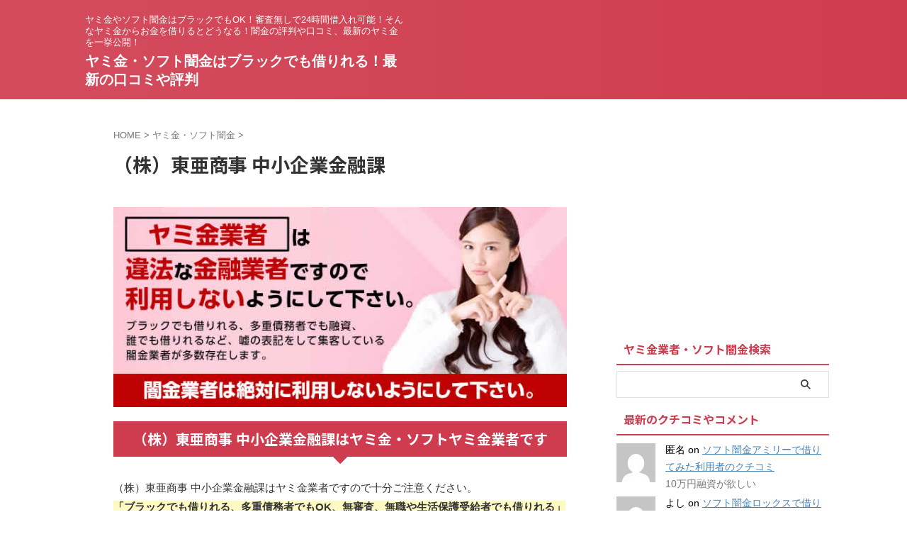

--- FILE ---
content_type: text/css
request_url: https://www.homepekit.com/wp-content/themes/affinger/style.css?ver=20250601
body_size: 90344
content:
@charset "UTF-8";
/*---------------------------------------------------------
Theme Name: AFFINGER
Theme URI: on-store.net
Description: ACTION / AFFINGER6EX
Author: ONSPEED
Author URI: on-store.net/law/
Tags: custom-header, custom-menu
Text Domain: affinger
Version: 20250601
Requires at least: 6.7
Tested up to: 6.8
Requires PHP: 7.4
---------------------------------------------------------*/

* {
	font-family: -apple-system, BlinkMacSystemFont, "Segoe UI", "Helvetica Neue",
		"Hiragino Kaku Gothic ProN", "メイリオ", meiryo, sans-serif;
	margin: 0px;
	padding: 0px;
}

main {
	color: #333;
}

.st-marquee p:empty,
p:empty {
	display: none;
}

/* Noto Sans Japanese */
.st-notosans,
.st-notosans * {
	font-family: "Noto Sans JP", sans-serif !important;
}

/* Rounded M+ 1c */
.st-m1c,
.st-m1c * {
	font-family: "M PLUS Rounded 1c", sans-serif !important;
}

main,
article,
aside,
header,
canvas,
details,
figcaption,
figure,
footer,
nav,
section,
summary {
	display: block;
}

html,
body {
	height: 100%;
}

body {
	min-width: 320px;
	word-wrap: break-word;
	background-color: #ffffff;

	/**
	 * カウンター
	 *
	 * カウント stcnt
	 * 画像ブロック imgcounter
	 * ランキング ranknumber-h2, ranknumber-h3, ranknumber-h4
	 */
	counter-reset: stcnt imgcountcnt ranknumber-h2 ranknumber-h3 ranknumber-h4 stepcnt;
}

body.mceContentBody {
	background-color: #fff;
}

cite {
	font-style: normal;
}

.entry-content > div {
	margin-bottom: 20px;
}

.entry-content {
	margin-bottom: 20px;
}

.entry-content.st-empty {
	margin-bottom: 0;
}

.colum1 .entry-content.st-empty {
	margin-bottom: 10px;
}

.single .entry-content {
	padding-top: 10px;
}

body.is-content-empty .entry-content {
	margin-bottom: 0;
}

* > p:last-child {
	margin-bottom: 0;
}

/* Chrome + Pocket */
@media screen and (-webkit-min-device-pixel-ratio: 0) {
	h1,
	h2,
	h3,
	h4,
	h5,
	h6,
	h5 span,
	h6 span {
		font-weight: bold;
	}
	input[type="radio"] {
		opacity: 1;
	}
	input[type="radio"] + label {
		display: inline;
		padding: inherit;
	}
}

@media print, screen and (min-width: 960px) {
	.colum1 #wrapper-in + #content-w {
		padding-top: 0;
	}
}

.post::after {
	content: "";
	clear: both;
	display: block;
}

figure.wp-block-embed.is-type-wp-embed,
.entry-content > figure.wp-block-embed.is-type-wp-embed {
	position: relative;
	margin-bottom: 20px;
}

/* 埋込動画・YouTube */
.wp-block-video,
.wp-block-embed.is-type-video {
	margin-bottom: 20px;
}

.sticky,
.gallery-caption,
.bypostauthor {
	font-family: -apple-system, BlinkMacSystemFont, "Segoe UI", "Helvetica Neue",
		"Hiragino Kaku Gothic ProN", "メイリオ", meiryo, sans-serif;
}

/* dashicons */
.dashicons,
.dashicons-before:before {
	width: inherit;
	height: inherit;
	font-size: inherit;
	vertical-align: inherit;
}

/* Google Material Icons */
[class^="material-icons-"],
[class*=" material-icons-"] {
	font-family: "Material Icons";
	font-weight: normal;
	font-style: normal;
	/* font-size: 24px;	Preferred icon size */
	display: inline-block;
	line-height: 1;
	text-transform: none;
	letter-spacing: normal;
	word-wrap: normal;
	white-space: nowrap;
	direction: ltr;

	/* Support for all WebKit browsers. */
	-webkit-font-smoothing: antialiased;
	/* Support for Safari and Chrome. */
	text-rendering: optimizeLegibility;

	/* Support for Firefox. */
	-moz-osx-font-smoothing: grayscale;

	/* Support for IE. */
	font-feature-settings: "liga";
}

.wp-video {
	margin: 0 auto 20px;
}

.st-hide {
	display: none;
}

hr {
	height: 1px;
	background-color: #e0e0e0;
	border: none;
	margin: 40px 0;
}

.post h4 .point-in i,
.n-entry i,
.p-entry i {
	margin-right: 5px;
}

/* ショートコードのbr非表示 */
.st-timeline > br, /* タイムライン */
.st-tab-content > br, /* タブ > default */
.st_table_sc > br, /* table */
.post .st-box-btn > br, /* ボックスメニュー */
.st-box-btn > br {
	display: none;
}

/* 挿入アイコン2 */
.hatenamark2::before {
	content: "\f059";
	font-family: stsvg;
	margin-right: 7px;
}

.attentionmark2::before {
	content: "\f06a";
	font-family: stsvg;
	margin-right: 7px;
}

.usermark2::before {
	content: "\f2bd";
	font-family: stsvg;
	margin-right: 7px;
}

.memomark2::before {
	content: "\f044";
	font-family: stsvg;
	margin-right: 7px;
}

.checkmark2::before {
	content: "\f058";
	font-family: stsvg;
	margin-right: 7px;
}

.bigginermark::before {
	content: "\e910";
	font-family: stsvg;
	margin-right: 7px;
}

.oukanmark::before {
	content: "\e908";
	font-family: stsvg;
	margin-right: 7px;
}

.st-svg-question-circle,
.st-svg-check-circle,
.st-svg-exclamation-triangle,
.st-svg-exclamation-circle,
.st-svg-pencil-square-o,
.st-svg-user,
.st-svg-biggner::before {
	margin-right: 7px;
}

.clip-fonticon .st-svg-question-circle,
.clip-fonticon .st-svg-check-circle,
.clip-fonticon .st-svg-exclamation-triangle,
.clip-fonticon .st-svg-exclamation-circle,
.clip-fonticon .st-svg-pencil-square-o,
.clip-fonticon .st-svg-user,
.clip-fonticon .st-svg-biggner::before {
	margin-right: 0;
}

/* アニメーションクラス */
/** 回転 */
.faa-parent.animated-hover:hover > .faa-spin,
.faa-spin.animated,
.faa-spin.animated-hover:hover {
	display: inline-block;
}

/* リンク */
a,
nav li {
	transition: all 0.5s;
}

a {
	color: #4682b4;
}

a:hover {
	color: #b22222;
}

.entry-content a img {
	transition: all 0.5s;
}

.entry-content .down a img:hover {
	margin-bottom: -5px;
	padding-top: 5px;
}

.entry-content a img:hover {
	opacity: 0.8;
}

.entry-content .dark a img:hover {
	opacity: 1;
	filter: brightness(70%);
}

img:not(.size-st_header_slider),
video,
object {
	max-width: 100%;
	height: auto;
	border: none;
	vertical-align: bottom;
	box-sizing: border-box;
}

.is-style-st-photoline img {
	box-sizing: unset;
}

.inline-img img {
	display: inline;
}

img[width="1"] {
	position: absolute;
	overflow: hidden;
	clip: rect(0 0 0 0);
	-webkit-clip-path: inset(50%);
	clip-path: inset(50%);
	margin: -1px;
	padding: 0;
	width: 1px;
	height: 1px;
	border: 0;
	white-space: nowrap;
}

.scroll-box img[width="1"] {
	position: static;
}

/*画像にボーダー*/
.is-style-st-photoline img,
.photoline img {
	border: solid 1px #ccc;
}

/*写真風*/
.is-style-st-photohu,
.st-photohu {
	background: #fff;
	border: 1px solid #ccc;
	padding: 10px 10px 20px;
	margin-bottom: 20px;
	box-shadow: 0 10px 8px -6px #bebebe;
	display: inline-flex !important;
	max-width: 100%;
	align-items: center;
	flex-direction: column;
	width: 100%;
	box-sizing: border-box;
}

.st-photohu p.wp-caption-text {
	margin-bottom: -20px;
}

.st-photohu.st-eyecatch-under p.wp-caption-text {
	/* アイキャッチ用 */
	margin-bottom: -10px;
}

.is-style-st-photohu.wp-block-image figcaption {
	margin-bottom: -10px;
	word-break: break-all;
}

.st-photohu div img,
.is-style-st-photohu {
	margin-bottom: 5px;
	border: 1px solid #ccc;
}

.st-photohu p {
	margin-bottom: 0;
}

img.size-full,
img.size-large {
	height: auto;
	max-width: 100%;
}

iframe {
	max-width: 100%;
}

.resetwidth img,
.resetwidth video,
.resetwidth object,
.resetwidth iframe {
	max-width: initial; /* 初期状態にリセット */
	display: inline;
}

.wp-caption {
	height: auto;
	max-width: 100%;
	margin-bottom: 20px;
}

/* 編集ボタン */
.st-edit-link-button {
	position: relative;
	margin: 0;
	padding: 0;
	border: 0;
	background: none;
	color: #4682b4;
	text-decoration: underline;
	font-size: 95%;
	-webkit-appearance: none;
}

.st-edit-link-button:hover {
	color: #b22222;
}

/* flexbox */
.st-flexbox {
	display: flex;
	justify-content: center;
	align-items: center;
	flex-direction: column;
}

/** 背景黒 */
.st-header-flexwrap.st-black-bg::after {
	background-color: rgba(0, 0, 0, 0.5);
	position: absolute;
	top: 0;
	right: 0;
	bottom: 0;
	left: 0;
	content: " ";
	z-index: 1;
	transition: opacity 1s ease-out;
}

a.st-flexbox-link:hover .st-header-flexwrap.st-black-bg::after {
	opacity: 0;
}

a.st-flexbox-link:hover img {
	opacity: 1;
}

.st-black-bg .st-header-flexbox {
	z-index: 2;
}

/* 補助CSS */
.h-100 {
	height: 100%;
}

.pa0,
.pa-0 {
	padding: 0px !important;
}

.ma0,
.ma-0 {
	margin: 0px !important;
}

.mt0,
.mt-0 {
	margin-top: 0px !important;
}

.mt10 {
	margin-top: 10px !important;
}

.mt20 {
	margin-top: 20px !important;
}

.mt30 {
	margin-top: 30px !important;
}

.mt-10 {
	margin-top: -10px !important;
}

.mt-20 {
	margin-top: -20px !important;
}

.mt-30 {
	margin-top: -30px !important;
}

.mr0,
.mr-0 {
	margin-right: 0px !important;
}

.mr10 {
	margin-right: 10px !important;
}

.mr20 {
	margin-right: 20px !important;
}

.mr30 {
	margin-right: 30px !important;
}

.mr-10 {
	margin-right: -10px !important;
}

.mr-20 {
	margin-right: -20px !important;
}

.mr-30 {
	margin-right: -30px !important;
}

.ml10 {
	margin-left: 10px !important;
}

.ml0,
.ml-0 {
	margin-left: 0px !important;
}

.ml20 {
	margin-left: 20px !important;
}

.ml30 {
	margin-left: 30px !important;
}

.ml-10 {
	margin-left: -10px !important;
}

.ml-20 {
	margin-left: -20px !important;
}

.ml-30 {
	margin-left: -30px !important;
}

.mb-0,
.mb0 {
	margin-bottom: 0 !important;
}

.mb10 {
	margin-bottom: 10px !important;
}

.mb-10 {
	margin-bottom: -10px !important;
}

.mb-20 {
	margin-bottom: -20px !important;
}

:root .is-style-st-paragraph-button.noradius,
:root .is-style-st-paragraph-marumozi.noradius,
.noradius {
	border-radius: 0 !important;
}

:root .is-style-st-paragraph-button.radius10,
:root .is-style-st-paragraph-marumozi.radius10,
.radius10 {
	border-radius: 10px !important;
}

:root .is-style-st-paragraph-button.radius20,
:root .is-style-st-paragraph-marumozi.radius20,
.radius20 {
	border-radius: 20px !important;
}

:root .is-style-st-paragraph-button.radius30,
:root .is-style-st-paragraph-marumozi.radius30,
.radius30 {
	border-radius: 30px !important;
}

pre.all {
	user-select: all !important;
}

/* 要素を選択不可にする（β） */
.st-cover {
	position: relative;
	overflow: hidden;
}

.st-cover:before {
	position: absolute;
	content: "";
	width: 100%;
	height: 100%;
	display: block;
	z-index: 1;
}

/* 
 * 要素を別のリンクでカバーする（β）
 * <div class="st-cover"><a href="example.com" class="st-coverlink"></a>要素</div>
 */
.st-coverlink {
	position: absolute;
	content: "";
	width: 100%;
	height: 100%;
	display: block;
	z-index: 2;
}

/*--------------------------------
管理バー
---------------------------------*/
/* 公式マニュアル */
#wpadminbar #wp-admin-bar-st-manual > .ab-item:before {
	content: "\f223";
	top: 2px;
}

/* テーマ管理 */
#wpadminbar #wp-admin-bar-st_theme_menu > .ab-item:before {
	content: "\f111";
	top: 2px;
}

/* 固定記事トップ */
#wpadminbar #wp-admin-bar-st_top_edit_menu > .ab-item:before {
	content: "\f119";
	top: 2px;
}

/* 記事ID */
#wpadminbar #wp-admin-bar-st_post_id > .ab-item {
	display: none;
}
.page #wpadminbar #wp-admin-bar-st_post_id > .ab-item,
.single #wpadminbar #wp-admin-bar-st_post_id > .ab-item {
	display: inline-block;
}

/* メモ */
#wpadminbar #wp-admin-bar-st_memo_post_new > .ab-item:before {
	content: "\f121";
	top: 2px;
}

/* ステ子 */
#wpadminbar #wp-admin-bar-st_template_manager_preview > .ab-item:before {
	content: "\f14b";
	top: 2px;
}

/*--------------------------------
CSS背景
---------------------------------*/
/* ドット */
.st-bg-dot {
	background-image: radial-gradient(rgba(250, 250, 250, 0.6) 20%, transparent 0),
		radial-gradient(rgba(250, 250, 250, 0.6) 20%, transparent 0);
	background-position: 0 0, 10px 10px;
	background-size: 20px 20px;
	padding: 15px 20px;
}

/* ストライプ */
.st-bg-stripe {
	background: repeating-linear-gradient(
		45deg,
		transparent,
		transparent,
		5px,
		rgba(250, 250, 250, 0.6) 0,
		rgba(250, 250, 250, 0.6) 10px
	);
	padding: 15px 20px;
}

/* チェック */
.st-bg-check {
	background-image: linear-gradient(
			45deg,
			rgba(250, 250, 250, 0.6) 25%,
			transparent 25%,
			transparent 75%,
			rgba(250, 250, 250, 0.6) 75%,
			rgba(250, 250, 250, 0.6)
		),
		linear-gradient(
			45deg,
			rgba(250, 250, 250, 0.6) 25%,
			transparent 25%,
			transparent 75%,
			rgba(250, 250, 250, 0.6) 75%,
			rgba(250, 250, 250, 0.6)
		);
	background-position: 0 0, 15px 15px;
	background-size: 30px 30px;
	padding: 15px 20px;
}

/* スティッチ */
.st-bg-stich {
	position: relative;
	background: #fafafa;
	padding: 35px 40px;
}

.st-bg-stich::after,
.st-bg-stich::after {
	position: absolute;
	top: 10px;
	left: 10px;
	display: block;
	width: calc(100% - 20px);
	height: calc(100% - 20px);
	border: 1px dashed #fff;
	content: "";
}

/* カギ括弧 */
.st-bg-brackets {
	position: relative;
	width: 90%;
	padding: 30px 30px;
	-webkit-box-sizing: border-box;
	box-sizing: border-box;
	margin: 0 auto 20px;
}

.st-brackets::before,
.st-brackets::after {
	position: absolute;
	content: "";
	width: 20%;
	height: 50%;
	-webkit-box-sizing: border-box;
	box-sizing: border-box;
}

.st-brackets::before {
	top: 0;
	left: 0;
	border-top: 1px solid #e0e0e0;
	border-left: 1px solid #e0e0e0;
}

.st-brackets::after {
	bottom: 0;
	right: 0;
	border-bottom: 1px solid #e0e0e0;
	border-right: 1px solid #e0e0e0;
}

/* タイムライン */
.st-timeline a {
	width: 100%;
	box-sizing: border-box;
}

.st-timeline .st-cardbox {
	border: none;
	box-shadow: none;
	padding: 0;
}

.post .st-timeline,
.st-timeline {
	margin-left: 0.5em;
}

.post .st-timeline {
	padding: 0 !important;
}

.st-timeline > li {
	position: relative;
	padding-left: 26px;
	list-style: none;
	border-left: 1px solid #ccc;
}

.st-timeline > li > div {
	display: flex;
	flex-direction: column;
	width: 100%;
	box-sizing: border-box;
}

.st-timeline > li .st-timeline-list-text {
	position: relative;
}

.st-timeline > li.has-no-text::after,
.st-timeline > li.is-align-center::after,
.st-timeline > li.has-text.is-align-default .st-timeline-list-text::after {
	content: "\f111";
	font-family: stsvg;
	font-size: 13px;
	color: #ccc;
}

.st-timeline > li::after,
.st-timeline > li.has-text.is-align-default .st-timeline-list-text::after {
	position: absolute;
	top: 0;
	left: -0.5em;
}

.st-timeline > li.has-text.is-align-default .st-timeline-list-text::after {
	left: calc(
		(26px + 0.5em) * -1
	); /* (`.st-timeline > li` の `padding-left` - .5em) * -1 */
}

.st-timeline > li.is-align-center::after,
.st-timeline > li.has-text.is-align-default .st-timeline-list-text::after {
	top: 50%;
	transform: translate(0, -50%);
}

.st-timeline > li.has-no-text.now::after,
.st-timeline > li.is-align-center.now::after,
.st-timeline > li.has-text.is-align-default.now .st-timeline-list-text::after {
	transform: scale(1.53846, 1.53846);
}

.st-timeline > li.is-align-center.now::after,
.st-timeline > li.has-text.is-align-default.now .st-timeline-list-text::after {
	transform: translate(0, -50%) scale(1.53846, 1.53846);
}

/** カウント */
.st-timeline.st-timeline-count > li {
	padding-left: calc(1em + 20px);
	list-style: none;
	border-left: 1px solid #ccc;
	display: flex;
	counter-increment: st-section;
}

.st-timeline.st-timeline-count > li.has-no-text::after,
.st-timeline.st-timeline-count > li.is-align-center::after,
.st-timeline.st-timeline-count
	> li.has-text.is-align-default
	.st-timeline-list-text::after {
	left: -1.5em;
	border-radius: 50%;
	width: 3em;
	height: 3em;
	line-height: 3em;
	text-align: center;
	font-size: 60%;
	background: #f3f3f3;
	color: #333;
	content: counters(st-section, "");
}

@media print, screen and (max-width: 599px) {
	.st-timeline.st-timeline-count > li.has-no-text::after,
	.st-timeline.st-timeline-count > li.is-align-center::after,
	.st-timeline.st-timeline-count
		> li.has-text.is-align-default
		.st-timeline-list-text::after {
		left: -1.25em;
		border-radius: 50%;
		width: 2.5em;
		height: 2.5em;
		line-height: 2.5em;
	}
}

.st-timeline.st-timeline-count > li.has-no-text.now::after,
.st-timeline.st-timeline-count > li.is-align-center.now::after,
.st-timeline.st-timeline-count
	> li.has-text.is-align-default.now
	.st-timeline-list-text::after {
	transform: scale(1.16666, 1.16666);
}

.st-timeline.st-timeline-count > li.is-align-center.now::after,
.st-timeline.st-timeline-count
	> li.has-text.is-align-default.now
	.st-timeline-list-text::after {
	transform: translate(0, -50%) scale(1.16666, 1.16666);
}

/* @media (max-width: 599px) */
.st-timeline.st-timeline-count
	> li.has-text.is-align-default
	.st-timeline-list-text::after {
	/* `.st-timeline.st-timeline-count > li` の 1em = 18px */
	/* (`.st-timeline.st-timeline-count > li` のpadding-left` + マーカーの `width` / 2) * -1 */
	left: calc((18px + 20px + 1.5em) * -1);
	/* マーカーの `font-size` = `.st-timeline.st-timeline-count > li` の 1em * 60% = 18px * .6 = 10.8px */
	font-size: 10.8px;
}

@media only screen and (min-width: 600px) {
	.st-timeline.st-timeline-count
		> li.has-text.is-align-default
		.st-timeline-list-text::after {
		/* `.st-timeline.st-timeline-count > li` の 1em = 20px */
		/* (`.st-timeline.st-timeline-count > li` のpadding-left` + マーカーの `width` / 2) * -1 */
		left: calc((20px + 20px + 1.5em) * -1);
		/* マーカーの `font-size` = `.st-timeline.st-timeline-count > li` の 1em * 60% = 20px * .6 = 12px */
		font-size: 12px;
	}
}

@media print, screen and (min-width: 960px) {
	.st-timeline.st-timeline-count
		> li.has-text.is-align-default
		.st-timeline-list-text::after {
		/* `.st-timeline.st-timeline-count > li` の 1em = 15px */
		/* (`.st-timeline.st-timeline-count > li` のpadding-left` + マーカーの `width` / 2) * -1 */
		left: calc((15px + 20px + 1.5em) * -1);
		/* マーカーの `font-size` = `.st-timeline.st-timeline-count > li` の1em * 60% = 15px * .6 = 9px */
		font-size: 9px;
	}
}

.st-timeline-list-text a,
.st-timeline-list-text {
	font-size: 105%;
	margin-bottom: 10px;
	line-height: 1.5;
}

.st-timeline-list-text a:hover {
	opacity: 0.7;
}

.st-timeline li.now .st-timeline-list-text a,
.st-timeline li.now .st-timeline-list-text {
	font-size: 120%;
}

.st-timeline > li .st-cardbox.kanren {
	background-color: transparent;
	margin-bottom: 10px;
	margin-top: 0 !important;
}

.st-timeline .st-cardbox .st-cardbox-label-text {
	display: none;
}

.st-timeline .st-cardbox:hover {
	box-shadow: none;
	opacity: 0.6;
}

.post .st-timeline p.cardbox-more {
	display: inline-block;
}

/* ステップ */
.st-step-box {
	position: absolute;
	left: -5px;
	display: block;
}

.st-step {
	position: relative;
	display: inline-block;
	margin: 0 15px 0 0;
	padding: 5px 7px;
	width: 50px;
	height: 50px;
	vertical-align: middle;
	text-align: center;
	color: #fff;
	font-size: 13px;
	background: #ccc;
	box-sizing: border-box;
	line-height: 18px;
}

.st-step::before {
	content: "";
	position: absolute;
	bottom: -20px;
	left: 50%;
	margin-left: -10px;
	border: 10px solid transparent;
	border-top: 13px solid #ccc;
	z-index: 0;
}

.st-step .step-arrow {
	content: "";
	position: absolute;
	bottom: -20px;
	left: 50%;
	margin-left: -10px;
	border: 10px solid transparent;
	border-top: 13px solid #70a6ff;
	z-index: 0;
}

.st-step-no {
	font-size: 150%;
	font-weight: bold;
}

.st-step-title {
	position: relative;
	font-size: 20px;
	line-height: 30px;
	font-weight: bold;
	padding: 10px 10px 10px 65px;
	background: #fff;
	margin-top: 30px;
}

.st-step-title .st-step {
	font-weight: normal;
}

/* ポイント */
.st-point::before {
	display: flex;
	align-items: center;
	justify-content: center;
	content: "POINT";
	position: absolute;
	left: 0;
	color: #fff;
	font-size: 50%;
	line-height: 1.5;
	background: #ccc;
	border-radius: 2em;
	width: 4em;
	height: 4em;
}

.st-in-mybox .st-point,
.st-point {
	position: relative;
	display: flex;
	align-items: center;
	line-height: 1.5;
	padding-left: calc(2em + 20px);
	margin-bottom: 20px;
}

/* カスタムフォント */
.st-designfont {
	line-height: 1.5;
}

/*続きを読む（改ページ）*/
.tuzukicenter {
	text-align: center;
	padding-top: 10px;
}
.tuzuki {
	margin: 0 auto;
	padding: 10px 0;
}

.tuzuki a {
	margin: 5px auto;
	border: 1px solid #ccc;
	padding: 7px 15px;
	text-decoration: none;
	width: 100%;
	box-sizing: border-box;
	display: block;
}

.tuzuki a:hover {
	background: #f3f3f3;
}

/* 前のページ（履歴）に戻る */
.st-back-btn {
	text-align: center;
}

.st-back-btn .st-fa,
.st-back-btn .fa {
	margin-right: 5px;
}

/* この記事タイトルとURLをコピーボタン */
.st-copyurl-btn {
	text-align: center;
	margin: 30px 0 20px;
}

.st-copyurl-btn .st-fa,
.st-copyurl-btn .fa {
	margin-right: 5px;
}

.st-copyurl-btn a {
	border: 1px solid #bdbdbd;
	padding: 10px 15px;
	display: inline-block;
	color: #424242;
	text-decoration: none;
	box-shadow: 3px 3px #cccccc;
	background: #ffffff;
	max-width: 100%;
	box-sizing: border-box;
}

.st-copyurl-btn a:hover {
	color: #ccc;
	box-shadow: 1px 1px #cccccc;
}

/* ロゴ画像の最大サイズ */
.sitename img {
	max-width: 300px;
	margin: 0 auto;
}

/* スマホは表示しない */
.smanone {
	display: none;
}

/* clearfix */
.clearfix {
	zoom: 1;
}

.clearfix::after {
	content: "";
	display: block;
	clear: both;
}

/* pre */
pre {
	font-family: monospace !important;
	font-weight: inherit !important;
	line-height: 1.7em;
	padding: 20px;
	background: #fafafa;
	color: #1a1a1a;
	position: relative;
	margin-bottom: 20px;
	white-space: pre;
	overflow: auto;
}

pre.st-pre .st-pre-text {
	font-family: monospace !important;
	position: absolute;
	top: 0;
	left: 0;
	display: block;
	padding: 3px 10px;
	background: #b0bec5;
	color: #fff;
	line-height: 1.8;
}

pre.st-pre .st-pre-text i {
	font-size: 0.9em;
}

/** terminal */
pre.st-pre.st-terminal {
	background: #212121;
	color: #f5f5f5;
}

pre.st-pre.st-terminal .st-pre-text {
	content: "\f120";
	font-family: stsvg;
	background: #424242;
	color: #fff;
}

/* code */
kbd,
.st-code,
code {
	color: #333;
	padding: 2px 4px;
	background: #eee;
	margin: 0 2px;
	border-radius: 2px;
	font-size: 0.95em;
}

kbd {
	border: 1px solid #eee;
	box-shadow: 0 2px 0 #ccc;
	white-space: nowrap;
	border-radius: 3px;
}

kbd,
code {
	font-family: SFMono-Regular, Consolas, "Liberation Mono", Menlo, Courier,
		monospace !important;
}

pre .st-code,
.st-pre .st-code,
pre code,
.st-pre code {
	padding: 0;
	background-color: transparent;
	margin: 0;
	border-radius: 0;
}

.clear {
	clear: both;
}

.center {
	text-align: center;
}

@media print, screen and (max-width: 599px) {
	.sp-center {
		text-align: center;
	}
}

.st-opacity {
	opacity: 0.8;
}

/* sticky */
.st-sticky {
	position: -webkit-sticky;
	position: sticky !important;
	top: 10px;
	z-index: 99998;
}

thead th,
thead td {
	position: -webkit-sticky;
	position: sticky;
	top: -1px;
	z-index: 99997;
}

table thead th,
table thead th p,
table thead tr td,
.post table thead tr td,
.post table thead tr td p,
.post table thead tr td {
	font-size: 0.9em;
}

/* iframeのレスポンシブ */
.youtube-container {
	position: relative;
	padding-bottom: 56.25%;
	padding-top: 30px;
	height: 0;
	overflow: hidden;
}

/* short用 */
.youtube-container-short {
	text-align: center;
}

/** アイキャッチは除外 */
.st-eyecatch .youtube-container,
.st-eyecatch-under .youtube-container {
	padding-top: 0;
}

.youtube-container iframe {
	position: absolute;
	top: 0;
	left: 0;
	width: 100%;
	height: 100%;
}

/*YouTube画像*/
.st-youtube {
	position: relative;
	margin-bottom: 20px;
}

.st-youtube .st-svg-youtube-play {
	font-size: 40px;
	color: #f40000;
	position: absolute;
	top: 0;
	left: 0;
	right: 0;
	bottom: 0;
	margin: auto;
	width: 40px;
	height: 40px;
	text-align: center;
	z-index: 8;
}

.st-youtube:hover .st-svg-youtube-play {
	color: #db0000;
}

/*YouTube背景*/

/*YouTubeのPLAYNOWボタン*/
#playnow {
	position: fixed;
	bottom: 20px;
	left: -3px;
	font-size: 70%;
	background: #d62423;
	color: #fff;
	padding: 2px 10px;
	z-index: 999;
	border-radius: 3px;
}
#playnow a {
	color: #fff;
	text-decoration: none;
}

#playnow .st-svg-youtube-play {
	margin-right: 5px;
}

/* 動画背景 */
body > .video-player {
	position: fixed;
	z-index: -1;
	top: 0;
	right: 0;
	left: 0;
	bottom: 0;
	overflow: hidden;
}

body > .video-player .video-player-video {
	min-width: 100%;
	min-height: 100%;
	width: auto;
	height: auto;
	position: absolute;
	top: 50%;
	left: 50%;
	transform: translate(-50%, -50%);
	max-width: none;
}

/** ヘッダー画像エリア用（動画背景）*/
#st-header.header-video-player {
	max-width: 100% !important;
}

#st-headerbox .header-video-player .video-player {
	position: absolute;
	top: 50% !important;
	transform: translate(0, -50%);
	z-index: -1;
}

#st-headerbox .header-video-player .video-player-video {
	min-width: 100%;
	min-height: 100%;
	width: 100%;
	height: auto;
	max-width: none;
}

#st-headerbox .header-video-player {
	overflow: hidden;
	position: relative;
	z-index: 1;
}

@media only screen and (min-width: 600px) {
	#st-headerbox .header-video-player .video-player {
		position: absolute;
		top: 50% !important;
		transform: translate(0, -50%);
		z-index: -1;
	}

	#st-headerbox .header-video-player .video-player-video {
		min-width: 100%;
		min-height: 100%;
		width: 100%;
		height: auto;
		max-width: none;
	}
}

/*スライドショー(共通)*/
#side aside .slick-dots li,
.slick-dots li {
	width: 10px;
	height: 10px;
}

.slick-prev,
.slick-next {
	z-index: 9999;
	width: 37px;
	height: 37px;
	opacity: 0.6;
	top: calc(50% - 18px);
}

.slick-prev {
	left: 0;
}

.slick-next {
	right: 0;
}

[dir="rtl"] .slick-prev {
	right: 0;
	left: auto;
}

[dir="rtl"] .slick-next {
	right: auto;
	left: 0;
}

.slick-prev:hover,
.slick-prev:focus,
.slick-next:hover,
.slick-next:focus {
	opacity: 1;
}

.slick-prev::before,
.slick-next::before {
	font-size: 20px;
	font-family: stsvg;
	color: #fff;
	opacity: 1;
}

.slick-prev::before {
	padding: 10px 15px 10px 11px;
	content: "\f053";
}

.slick-next::before {
	padding: 10px 11px 10px 15px;
	content: "\f054";
}

[dir="rtl"] .slick-prev::before {
	padding: 10px 11px 10px 15px;
	content: "\f054";
}

[dir="rtl"] .slick-next::before {
	padding: 10px 15px 10px 11px;
	content: "\f053";
}

.slick-slide:focus,
.slick-slide a:focus {
	outline: 0;
}

.slider,
.slick-slider {
	visibility: hidden;
	margin-bottom: 30px;
}

.slick-initialized {
	visibility: visible;
}

.slick-slider.slick-dotted {
	padding-bottom: 25px;
	margin-bottom: 20px;
}

/* 画像のみ */
.slick-slider.slick-dotted.is-fullsize-card {
	padding-bottom: 35px;
}

.slick-list {
	width: 100%;
}

.slick-track {
	margin-left: 0;
}

.slider.slick-slider .slick-dots {
	display: none !important;
}

.slider.slick-slider.slick-dotted .slick-dots {
	bottom: 0;
	display: block !important;
	margin: 0;
	padding: 0;
	left: 0;
}

/* ヘッダースライドショー: スライド */
.header-post-slider .post-slide {
	position: relative;
}

.header-post-slider .post-slide-image {
	position: relative;
	overflow: hidden;
	-webkit-flex-grow: 0;
	-ms-flex-positive: 0;
	flex-grow: 0;
	-webkit-flex-shrink: 0;
	-ms-flex-negative: 0;
	flex-shrink: 0;
}

.header-post-slider .post-slide-image::before {
	display: block;
	width: 100%;
	content: "";
}

.header-post-slider .post-slide-image img {
	position: absolute;
	top: 50%;
	left: 50%;
	max-width: none;
	-webkit-transform: translate(-50%, -50%);
	transform: translate(-50%, -50%);
	object-fit: cover;
}

.header-post-slider .post-slide-body {
	position: absolute;
	top: 0;
	right: 0;
	bottom: 0;
	left: 0;
	display: -webkit-flex;
	display: -ms-flexbox;
	display: flex;
	box-sizing: border-box;
	color: #fff;
	pointer-events: none;
}

@media only screen and (min-width: 600px) {
	.header-post-slider .post-slide-body {
		right: auto;
		padding: 20px 20px 20px 45px;
		width: 40%;
		background: rgba(0, 0, 0, 0.5);
		pointer-events: auto;
		box-sizing: border-box;
	}
}

@media only screen and (min-width: 960px) {
	.header-post-slider .post-slide-body {
		padding: 45px;
	}
}

.header-post-slider .post-slide-body-content,
.header-post-slider .post-slide-text {
	display: -webkit-flex;
	display: -ms-flexbox;
	display: flex;
	-webkit-flex-direction: column;
	-ms-flex-direction: column;
	flex-direction: column;
	max-height: 100%;
	-webkit-flex-grow: 1;
	-ms-flex-positive: 1;
	flex-grow: 1;
	-webkit-justify-content: stretch;
	-ms-flex-pack: stretch;
	justify-content: stretch;
}

.header-post-slider .post-slide-body-content {
	width: 100%;
}

.header-post-slider .post-slide-text {
	overflow: hidden;
	-webkit-justify-content: flex-end;
	-ms-flex-pack: end;
	justify-content: flex-end;
	text-align: left;
}

.header-post-slider.has-cat .post-slide-text {
	-webkit-justify-content: stretch;
	-ms-flex-pack: stretch;
	justify-content: stretch;
}

@media only screen and (min-width: 600px) {
	.header-post-slider .post-slide-text {
		-webkit-justify-content: stretch;
		-ms-flex-pack: stretch;
		justify-content: stretch;
		-webkit-mask-image: linear-gradient(
			to bottom,
			rgba(0, 0, 0, 1) 0%,
			rgba(0, 0, 0, 1) 80%,
			rgba(0, 0, 0, 0)
		);
		mask-image: linear-gradient(
			to bottom,
			rgba(0, 0, 0, 1) 0%,
			rgba(0, 0, 0, 1) 80%,
			rgba(0, 0, 0, 0)
		); /* IE, Edge 未対応 */
	}
}

.header-post-slider .post-slide-text .st-catgroup.itiran-category {
	overflow: hidden;
	box-sizing: border-box;
	margin: 0;
	padding: 5px;
	width: 100%;
	text-align: left;
	-webkit-flex-grow: 1;
	-ms-flex-positive: 1;
	flex-grow: 1;
	-webkit-mask-image: linear-gradient(
		to bottom,
		rgba(0, 0, 0, 1) 0%,
		rgba(0, 0, 0, 1) 80%,
		rgba(0, 0, 0, 0)
	);
	mask-image: linear-gradient(
		to bottom,
		rgba(0, 0, 0, 1) 0%,
		rgba(0, 0, 0, 1) 80%,
		rgba(0, 0, 0, 0)
	); /* IE, Edge 未対応 */
}

@media only screen and (min-width: 600px) {
	.header-post-slider .post-slide-text .st-catgroup.itiran-category {
		overflow: visible;
		margin: 0 0 10px;
		padding: 0;
		-webkit-flex-grow: 0;
		-ms-flex-positive: 0;
		flex-grow: 0;
		-webkit-mask-image: none;
		mask-image: none;
	}
}

@media only screen and (max-width: 599px) {
	/* 2カラム以下のカテゴリーサイズ */
	.header-post-slider .post-slide-text .st-catgroup.itiran-category {
		padding: 10px;
	}
	.header-post-slider .post-slide-text .st-catgroup.itiran-category .catname {
		font-size: 14px;
	}
}

.header-post-slider .post-slide-text .st-catgroup.itiran-category .catname {
	vertical-align: top;
}

.header-post-slider .post-slide-text .st-catgroup.itiran-category a {
	pointer-events: auto;
}

.header-post-slider .post-slide-title {
	margin: 0;
	padding: 10px;
	font-size: 1em;
	line-height: 1.4;
}

.header-post-slider.has-date .post-slide-title {
	padding-bottom: 5px;
}

@media only screen and (min-width: 600px) {
	.header-post-slider .post-slide-title,
	.header-post-slider.has-date .post-slide-title {
		padding: 0;
		background: transparent;
	}
}

@media only screen and (min-width: 960px) {
	.header-post-slider .post-slide-title {
		font-size: 1.25em;
	}
}

.header-post-slider .post-slide-title a {
	color: #fff;
	text-decoration: none;
	font-weight: bold;
}

.header-post-slider .post-slide-title a:hover {
	text-decoration: underline;
}

.header-post-slider .post-slide-date {
	margin: 0;
	padding: 0 10px 10px;
	font-size: 0.9em;
	line-height: 1.4;
	opacity: 0.8;
}

@media only screen and (min-width: 600px) {
	.header-post-slider .post-slide-date {
		padding: 5px 2px 0;
		background: transparent;
	}
}

.header-post-slider .post-slide-excerpt {
	display: none;
	font-size: 1em;
	-webkit-flex-grow: 1;
	-ms-flex-positive: 1;
	flex-grow: 1;
}

@media only screen and (min-width: 600px) {
	.header-post-slider .post-slide-excerpt {
		display: block;
		padding: 10px 0 0;
	}
}

.header-post-slider .post-slide-excerpt p {
	margin: 0;
	font-size: 0.9em;
	line-height: 1.7;
	opacity: 0.7;
}

.header-post-slider .post-slide-more {
	display: none;
	margin: 20px 0 0;
}

@media only screen and (min-width: 600px) {
	.header-post-slider .post-slide-more {
		display: block;
	}
}

.header-post-slider .post-slide-more a {
	display: inline-block;
	box-sizing: border-box;
	padding: 6px 10px;
	border: 1px solid #fff;
	color: #fff;
	text-align: center;
	text-decoration: none;
	line-height: 1.4;
}

.header-post-slider .post-slide-more a:hover {
	background: #fff;
	color: #333;
}

/* ヘッダースライドショー: スライダー */
.header-post-slider {
	display: -webkit-flex;
	display: -ms-flexbox;
	display: flex;
	margin: auto;
	width: 100%;
	-webkit-justify-content: space-between;
	-ms-flex-pack: justify;
	justify-content: space-between;
}

@media only screen and (min-width: 600px) {
	.header-post-slider.is-wide,
	.header-post-slider.is-wide .slick-list {
		overflow: visible !important;
	}
}

.header-post-slider .slider-item {
	-webkit-flex-basis: 100%;
	-ms-flex-preferred-size: 100%;
	flex-basis: 100%;
}

/* 記事スライドショー: スライド
   記事/関連記事一覧 (カードデザイン): 記事 */
.post-slide-image,
.post-slide-more,
.post-card-image,
.post-card-title {
	transition: all 0.5s;
}

.post-slide-image:hover,
.post-slide-more:hover,
.post-card-image:hover,
.post-card-title:hover {
	opacity: 0.6;
}

.content-post-slider:not(.original) .post-slide,
.post-card-list .post-card {
	display: -webkit-flex;
	display: -ms-flexbox;
	display: flex;
	-webkit-flex-direction: column;
	-ms-flex-direction: column;
	flex-direction: column;
	-webkit-justify-content: space-between;
	-ms-flex-pack: justify;
	justify-content: space-between;
	background: #fff; /* 背景色 */
}

.content-post-slider.is-fullsize .post-slide {
	background: transparent;
}

.content-post-slider:not(.original) .post-slide-image,
.post-card-list .post-card-image {
	position: relative;
	overflow: hidden;
	margin: 0 0 8px;
	-webkit-flex-grow: 0;
	-ms-flex-positive: 0;
	flex-grow: 0;
	-webkit-flex-shrink: 0;
	-ms-flex-negative: 0;
	flex-shrink: 0;
}

.content-post-slider:not(.original) .post-slide-image:hover,
.post-card-list .post-card-image:hover {
	background: #fff;
}

.content-post-slider.is-fullsize-card .post-slide-image {
	margin: 0;
}

.content-post-slider:not(.original) .post-slide-image::before,
.post-card-list .post-card-image::before {
	display: block;
	width: 100%;
	content: "";
}

.content-post-slider:not(.original) .post-slide-image img,
.post-card-list .post-card-image img {
	position: absolute;
	top: 50%;
	left: 50%;
	-webkit-transform: translate(-50%, -50%);
	transform: translate(-50%, -50%);
	z-index: 0;
	object-fit: cover;
}

.content-post-slider .post-slide-image .st-catgroup.itiran-category,
.post-card-list .post-card-image .st-catgroup.itiran-category {
	position: absolute;
	top: 0;
	right: 0;
	bottom: 0;
	left: 0;
	overflow: hidden;
	box-sizing: border-box;
	padding: 5px;
	width: 100%;
	text-align: left;
	pointer-events: none;
	-webkit-mask-image: linear-gradient(
		to bottom,
		rgba(0, 0, 0, 1) 0%,
		rgba(0, 0, 0, 1) 70%,
		rgba(0, 0, 0, 0)
	);
	mask-image: linear-gradient(
		to bottom,
		rgba(0, 0, 0, 1) 0%,
		rgba(0, 0, 0, 1) 70%,
		rgba(0, 0, 0, 0)
	); /* IE, Edge 未対応 */
	flex-grow: 1;
	z-index: 1;
}

@media only screen and (max-width: 959px) {
	/* 2カラム以下のカテゴリーサイズ */
	.post-card-list:not(.is-medium-columns-3)
		.post-card-image
		.st-catgroup.itiran-category {
		top: 5px;
		left: 5px;
	}
	.post-card-list:not(.is-medium-columns-3)
		.post-card-list-item
		.st-catgroup.itiran-category
		.catname {
		font-size: 14px;
	}
}

@media only screen and (min-width: 600px) and (max-width: 959px) {
	/* タブレット時の3カラムのカテゴリーサイズ */
	.post-card-list.is-medium-columns-3
		.post-card-image
		.st-catgroup.itiran-category {
		top: 0;
		left: 0;
	}
	.post-card-list.is-medium-columns-3
		.post-card-list-item
		.st-catgroup.itiran-category
		.catname {
		font-size: 11px;
	}
}

@media only screen and (max-width: 599px) {
	/* スマホ時の2カラム */
	.post-card-list.is-small-columns-2
		.post-card-image
		.st-catgroup.itiran-category {
		top: 0;
		left: 0;
	}
	.post-card-list.is-small-columns-2
		.post-card-list-item
		.st-catgroup.itiran-category
		.catname {
		font-size: 11px;
	}
	.post-card-list.is-small-columns-2 .post-card-list-item .post-card-body {
		padding: 0 10px 10px;
	}
}

@media only screen and (min-width: 600px) {
	.content-post-slider .post-slide-image .st-catgroup.itiran-category,
	.post-card-list .post-card-image .st-catgroup.itiran-category {
		flex-grow: 0;
	}
}

.content-post-slider .post-slide-image .st-catgroup.itiran-category .catname,
.post-card-list .post-card-image .st-catgroup.itiran-category .catname {
	vertical-align: top;
}

.content-post-slider .post-slide-image .st-catgroup.itiran-category a,
.post-card-list .post-card-image .st-catgroup.itiran-category a {
	pointer-events: auto;
}

.post-card-list .st-wppviews-label {
	/* WPP */
	position: absolute;
	top: 5px;
	left: 5px;
}

.content-post-slider .post-slide-rank,
.post-card-list .post-card-rank {
	position: absolute;
	top: 0;
	left: 0;
	z-index: 2;
	display: -webkit-flex;
	display: -ms-flexbox;
	display: flex;
	padding: 2px 8px;
	width: 1em;
	height: 1.75em;
	color: #fff;
	font-weight: bold;
	font-size: 1em;
	-webkit-justify-content: center;
	-ms-flex-pack: center;
	justify-content: center;
	-webkit-align-items: center;
	-ms-flex-align: center;
	align-items: center;
	line-height: 1;
}

.content-post-slider.slick-slides-to-show-1 .post-slide-rank,
.post-card-list.is-small-columns-1 .post-card-rank {
	/* 1 カラム */
	width: 1.5625em;
	font-size: 2em;
}

.content-post-slider.slick-slides-to-show-2 .post-slide-rank,
.post-card-list.is-small-columns-2 .post-card-rank {
	/* 2 カラム */
	width: 1.25em;
	font-size: 1.25em;
}

@media only screen and (min-width: 600px) {
	.post-card-list.is-medium-columns-1 .post-card-rank {
		/* 1 カラム */
		width: 1.5625em;
		font-size: 2em;
	}

	.post-card-list.is-medium-columns-2 .post-card-rank {
		/* 2 カラム */
		width: 1.25em;
		font-size: 1.25em;
	}

	.post-card-list.is-medium-columns-3 .post-card-rank {
		/* 3 カラム */
		width: 1em;
		font-size: 1em;
	}
}

@media only screen and (min-width: 960px) {
	.post-card-list.is-large-columns-1 .post-card-rank {
		/* 1 カラム */
		width: 1.5625em;
		font-size: 2em;
	}

	.post-card-list.is-large-columns-2 .post-card-rank {
		/* 2 カラム */
		width: 1.25em;
		font-size: 1.25em;
	}

	.post-card-list.is-large-columns-3 .post-card-rank {
		/* 3 カラム */
		width: 1em;
		font-size: 1em;
	}
}

@media print, screen and (max-width: 599px) {
	/* センター寄せ 又は スマホ2列以上 */
	.content-post-slider.is-center-mode .post-slide-rank,
	.post-card-list.is-center-mode .post-card-rank,
	.content-post-slider.slick-slides-to-show-2 .post-slide-rank,
	.post-card-list.slick-slides-to-show-2 .post-card-rank,
	.content-post-slider.slick-slides-to-show-3 .post-slide-rank,
	.post-card-list.slick-slides-to-show-3 .post-card-rank {
		width: 0.8em;
		font-size: 0.8em;
	}
}

.content-post-slider .post-slide-rank::before,
.post-card-list .post-card-rank::before {
	position: absolute;
	top: 0;
	left: 0;
	z-index: -1;
	display: block;
	width: 0;
	height: 0;
	border-width: 3.25em 3.5em 0 0;
	border-style: solid;
	border-color: #78909c transparent transparent transparent;
	content: "";
}

.content-post-slider .post-slide-rank-1::before,
.post-card-list .post-card-rank-1::before {
	border-color: #c4bf2c transparent transparent transparent;
}

.content-post-slider .post-slide-rank-2::before,
.post-card-list .post-card-rank-2::before {
	border-color: #9e9e9e transparent transparent transparent;
}

.content-post-slider .post-slide-rank-3::before,
.post-card-list .post-card-rank-3::before {
	border-color: #795548 transparent transparent transparent;
}

.content-post-slider .post-slide-body,
.post-card-list .post-card-body {
	padding: 0 10px 20px;
	display: -webkit-flex;
	display: -ms-flexbox;
	display: flex;
	-webkit-flex-direction: column;
	-ms-flex-direction: column;
	flex-direction: column;
	-webkit-flex-grow: 1;
	-ms-flex-positive: 1;
	flex-grow: 1;
	-webkit-justify-content: stretch;
	-ms-flex-pack: stretch;
	justify-content: stretch;
}

.content-post-slider.is-fullsize .post-slide-body {
	padding: 5px 10px 10px 10px;
}

.content-post-slider .post-slide-text,
.post-card-list .post-card-text {
	position: relative;
	overflow: hidden;
	-webkit-flex-grow: 1;
	-ms-flex-positive: 1;
	flex-grow: 1;
}

.content-post-slider.slick-slides-to-show-1.has-excerpt .post-slide-text {
	/* 1 カラム */
	height: calc(
		(1em * 1.4 + 5px) + (1em * 1.4 * 3)
	); /* (タイトル font-size * line-height) + margin-bottom + (日付 font-size * line-height) + margin-bottom + (抜粋 font-size * line-height * 行数) */
}

.content-post-slider.slick-slides-to-show-2.has-excerpt .post-slide-text {
	/* 2 カラム */
	height: calc(
		(1em * 1.4 + 5px) + (1em * 1.4 * 3)
	); /* (タイトル font-size * line-height) + margin-bottom + (日付 font-size * line-height) + margin-bottom + (抜粋 font-size * line-height * 行数) */
}

.content-post-slider.slick-slides-to-show-3.has-excerpt .post-slide-text {
	/* 3 カラム */
	height: calc(
		(1em * 1.4 + 5px) + (1em * 1.4 * 4)
	); /* (タイトル font-size * line-height) + margin-bottom + (日付 font-size * line-height) + margin-bottom + (抜粋 font-size * line-height * 行数) */
}

.content-post-slider.slick-slides-to-show-4.has-excerpt .post-slide-text {
	/* 4 カラム */
	height: calc(
		(1em * 1.4 + 5px) + (1em * 1.4 * 4)
	); /* (タイトル font-size * line-height) + margin-bottom + (日付 font-size * line-height) + margin-bottom + (抜粋 font-size * line-height * 行数) */
}

.content-post-slider.slick-slides-to-show-5.has-excerpt .post-slide-text {
	/* 5 カラム */
	height: calc(
		(1em * 1.4 + 5px) + (1em * 1.4 * 4)
	); /* (タイトル font-size * line-height) + margin-bottom + (日付 font-size * line-height) + margin-bottom + (抜粋 font-size * line-height * 行数) */
}

.post-card-list.is-small-columns-1.has-excerpt .post-card-text {
	/* 1 カラム */
	max-height: calc(
		(1em * 1.4 + 5px) + (1em * 1.4 + 10px) + (1em * 1.4 * 4)
	); /* (タイトル font-size * line-height) + margin-bottom + (日付 font-size * line-height) + margin-bottom + (抜粋 font-size * line-height * 行数) */
}

.post-card-list.is-small-columns-2.has-excerpt .post-card-text {
	/* 2 カラム */
	max-height: calc(
		(1em * 1.4 + 5px) + (1em * 1.4 * 3)
	); /* (タイトル font-size * line-height) + margin-bottom + (日付 font-size * line-height) + margin-bottom + (抜粋 font-size * line-height * 行数) */
}

.post-card-list.is-small-columns-3.has-excerpt .post-card-text {
	/* 3 カラム */
	max-height: calc(
		(1em * 1.4 + 5px) + (1em * 1.4 * 4)
	); /* (タイトル font-size * line-height) + margin-bottom + (日付 font-size * line-height) + margin-bottom + (抜粋 font-size * line-height * 行数) */
}

.post-card-list.is-small-columns-4.has-excerpt .post-card-text {
	/* 4 カラム */
	max-height: calc(
		(1em * 1.4 + 5px) + (1em * 1.4 * 4)
	); /* (タイトル font-size * line-height) + margin-bottom + (日付 font-size * line-height) + margin-bottom + (抜粋 font-size * line-height * 行数) */
}

.post-card-list.is-small-columns-5.has-excerpt .post-card-text {
	/* 5 カラム */
	max-height: calc(
		(1em * 1.4 + 5px) + (1em * 1.4 * 4)
	); /* (タイトル font-size * line-height) + margin-bottom + (日付 font-size * line-height) + margin-bottom + (抜粋 font-size * line-height * 行数) */
}

@media only screen and (min-width: 960px) {
	.content-post-slider.slick-slides-to-show-1.has-excerpt .post-slide-text {
		/* 1 カラム */
		height: calc(
			(1em * 1.4 + 5px) + (0.8em * 1.4 * 3)
		); /* (タイトル font-size * line-height) + margin-bottom + (日付 font-size * line-height) + margin-bottom + (抜粋 font-size * line-height * 行数) */
	}

	.content-post-slider.slick-slides-to-show-2.has-excerpt .post-slide-text {
		/* 2 カラム */
		height: calc(
			(1em * 1.4 + 5px) + (0.8em * 1.4 * 3)
		); /* (タイトル font-size * line-height) + margin-bottom + (日付 font-size * line-height) + margin-bottom + (抜粋 font-size * line-height * 行数) */
	}

	.content-post-slider.slick-slides-to-show-3.has-excerpt .post-slide-text {
		/* 3 カラム */
		height: calc(
			(1em * 1.4 + 5px) + (0.8em * 1.4 * 4)
		); /* (タイトル font-size * line-height) + margin-bottom + (日付 font-size * line-height) + margin-bottom + (抜粋 font-size * line-height * 行数) */
	}

	.content-post-slider.slick-slides-to-show-4.has-excerpt .post-slide-text {
		/* 4 カラム */
		height: calc(
			(1em * 1.4 + 5px) + (0.8em * 1.4 * 4)
		); /* (タイトル font-size * line-height) + margin-bottom + (日付 font-size * line-height) + margin-bottom + (抜粋 font-size * line-height * 行数) */
	}

	.content-post-slider.slick-slides-to-show-5.has-excerpt .post-slide-text {
		/* 5 カラム */
		height: calc(
			(1em * 1.4 + 5px) + (0.8em * 1.4 * 4)
		); /* (タイトル font-size * line-height) + margin-bottom + (日付 font-size * line-height) + margin-bottom + (抜粋 font-size * line-height * 行数) */
	}

	.post-card-list.is-large-columns-1.has-excerpt .post-card-text {
		/* 1 カラム */
		min-height: calc(
			(1em * 1.4 + 5px) + (0.8em * 1.4 * 3)
		); /* (タイトル font-size * line-height) + margin-bottom + (日付 font-size * line-height) + margin-bottom + (抜粋 font-size * line-height * 行数) */
	}

	.post-card-list.is-large-columns-2.has-excerpt .post-card-text {
		/* 2 カラム */
		max-height: calc(
			(1em * 1.4 + 5px) + (0.8em * 1.4 * 3)
		); /* (タイトル font-size * line-height) + margin-bottom + (日付 font-size * line-height) + margin-bottom + (抜粋 font-size * line-height * 行数) */
	}

	.post-card-list.is-large-columns-3.has-excerpt .post-card-text {
		/* 3 カラム */
		max-height: calc(
			(1em * 1.4 + 5px) + (0.8em * 1.4 * 4)
		); /* (タイトル font-size * line-height) + margin-bottom + (日付 font-size * line-height) + margin-bottom + (抜粋 font-size * line-height * 行数) */
	}

	.post-card-list.is-large-columns-4.has-excerpt .post-card-text {
		/* 4 カラム */
		max-height: calc(
			(1em * 1.4 + 5px) + (0.8em * 1.4 * 4)
		); /* (タイトル font-size * line-height) + margin-bottom + (日付 font-size * line-height) + margin-bottom + (抜粋 font-size * line-height * 行数) */
	}

	.post-card-list.is-large-columns-5.has-excerpt .post-card-text {
		/* 5 カラム */
		max-height: calc(
			(1em * 1.4 + 5px) + (0.8em * 1.4 * 4)
		); /* (タイトル font-size * line-height) + margin-bottom + (日付 font-size * line-height) + margin-bottom + (抜粋 font-size * line-height * 行数) */
	}
}

.content-post-slider .post-slide-title,
.post-card-list .post-card-title {
	margin: 0 0 5px;
	padding: 0;
	text-align: center;
	font-size: 0.9em;
	line-height: 1.4;
	-webkit-flex-shrink: 0;
	-ms-flex-negative: 0;
	flex-shrink: 0;
	color: inherit;
	background: none;
}

.content-post-slider.is-fullsize-text .post-slide-title {
	margin-bottom: 0;
}

@media only screen and (min-width: 600px) {
	#st-header-bottom-category
		.content-post-slider.is-fullsize-text
		.post-slide-title
		a {
		padding-top: 5px;
		font-size: 0.85em;
		line-height: 1 !important;
	}
}

.content-post-slider.is-fullsize .post-slide-image,
.post-card-list.is-fullsize .post-card-image,
#st-header-under-widgets-box .content-post-slider.is-fullsize .post-slide-title,
.is-fullsize .post-slide-title {
	margin-bottom: 0;
}

/* is-fullsizeの非表示項目
.is-fullsize .post-slide-date,
.is-fullsize .post-slide-rank, */
.is-fullsize .st-catgroup {
	display: none;
}

.post-card-list
	.post-card-title:not([class^="is-style-st-heading-custom-"]):not(
		[class*=" is-style-st-heading-custom-"]
	):not(.st-css-no):not(.st-matome):not(.rankh5):not(.point):not(
		.st-cardbox-t
	):not(.popular-t):not(.kanren-t):not(.popular-t) {
	/* 関連記事タイトル */
	padding: 0 !important;
	border-bottom: 0;
	background: none;
	color: inherit;
	text-align: left;
}

.content-post-slider .post-slide-title a,
.post-card-list .post-card-title a {
	color: #333;
	text-decoration: none;
	font-weight: bold;
}

/* ヘッダーインフォメーション */
@media print, screen and (max-width: 599px) {
	#st-footer-under-widgets-box #st-infomation-widget p,
	#st-header-top-widgets-box p {
		font-size: 0.9em;
	}
}

/* サムネイルスライドショーエリア */
#st-header-under-widgets-box .slider,
#st-header-under-widgets-box .slick-slider {
	margin-bottom: 10px;
}

#st-header-under-widgets-box .content-post-slider .post-slide-image {
	margin-bottom: 7px;
}

#st-header-under-widgets-box .content-post-slider .post-slide-title {
	margin-bottom: 10px;
	font-size: 0.9em;
	line-height: 1.4;
}

#st-header-under-widgets-box .slick-slider.slick-dotted {
	padding-top: 10px;
}

#st-header-under-widgets-box .textwidget {
	max-width: 100%;
	overflow: hidden;
}

.content-post-slider .post-slide-date,
.post-card-list .post-card-date {
	margin: 0 0 10px;
	text-align: center;
	font-size: 1em;
	line-height: 1.4;
	position: absolute;
	bottom: 0;
	right: 10px;
	z-index: 999;
	color: #fff;
}

/* カード+テキスト */
#st-header-under-widgets-box
	.content-post-slider.is-fullsize-text
	.post-slide-title,
.content-post-slider.is-fullsize-text .post-slide-title,
.post-card-list .post-card-title {
	font-size: 0.9em;
	line-height: 1.5 !important;
}

@media only screen and (min-width: 600px) and (max-width: 959px) {
	#st-header-under-widgets-box
		.content-post-slider.is-fullsize-text
		.post-slide-title,
	.content-post-slider.is-fullsize-text .post-slide-title,
	.post-card-list .post-card-title {
		font-size: 1em;
	}
}

.post-card-date .st-fa,
.post-slide-date .st-fa,
.post-card-date .fa,
.post-slide-date .fa {
	margin-right: 4px;
}

@media only screen and (min-width: 960px) {
	.content-post-slider .post-slide-date,
	.post-card-list .post-card-date {
		font-size: 0.8em;
	}
}

.content-post-slider .post-slide-excerpt,
.post-card-list .post-card-excerpt {
	overflow: hidden;
	font-size: 1em;
	-webkit-flex-grow: 1;
	-ms-flex-positive: 1;
	flex-grow: 1;
	padding: 0px;
	color: #777;
	text-align: left;
}

.post-card-excerpt p,
main .post-slide-excerpt p,
main .post-card-excerpt p {
	color: #777;
}

.content-post-slider.slick-slides-to-show-1 .post-slide-excerpt {
	/* 1 カラム */
	height: calc(1em * 1.4 * 3); /* 抜粋: font-size * line-height * 行数 */
}

.content-post-slider.slick-slides-to-show-2 .post-slide-excerpt {
	/* 2 カラム */
	height: calc(1em * 1.4 * 3); /* 抜粋: font-size * line-height * 行数 */
}

.content-post-slider.slick-slides-to-show-3 .post-slide-excerpt {
	/* 3 カラム */
	height: calc(1em * 1.4 * 4); /* 抜粋: font-size * line-height * 行数 */
}

.content-post-slider.slick-slides-to-show-4 .post-slide-excerpt {
	/* 4 カラム */
	height: calc(1em * 1.4 * 4); /* 抜粋: font-size * line-height * 行数 */
}

.content-post-slider.slick-slides-to-show-5 .post-slide-excerpt {
	/* 5 カラム */
	height: calc(1em * 1.4 * 4); /* 抜粋: font-size * line-height * 行数 */
}

@media only screen and (min-width: 960px) {
	.content-post-slider .post-slide-excerpt,
	.post-card-list .post-card-excerpt {
		font-size: 0.8em;
	}

	.content-post-slider.slick-slides-to-show-1 .post-slide-excerpt {
		/* 1 カラム */
		height: calc(0.8em * 1.4 * 3); /* 抜粋: font-size * line-height * 行数 */
	}

	.content-post-slider.slick-slides-to-show-2 .post-slide-excerpt {
		/* 2 カラム */
		height: calc(0.8em * 1.4 * 3); /* 抜粋: font-size * line-height * 行数 */
	}

	.content-post-slider.slick-slides-to-show-3 .post-slide-excerpt {
		/* 3 カラム */
		height: calc(0.8em * 1.4 * 4); /* 抜粋: font-size * line-height * 行数 */
	}

	.content-post-slider.slick-slides-to-show-4 .post-slide-excerpt {
		/* 4 カラム */
		height: calc(0.8em * 1.4 * 4); /* 抜粋: font-size * line-height * 行数 */
	}

	.content-post-slider.slick-slides-to-show-5 .post-slide-excerpt {
		/* 5 カラム */
		height: calc(0.8em * 1.4 * 4); /* 抜粋: font-size * line-height * 行数 */
	}
}

.content-post-slider .post-slide-excerpt p::after,
.post-card-list .post-card-excerpt p::after {
	position: absolute;
	right: 0;
	bottom: 0;
	left: 0;
	display: block;
	height: calc(
		1em * 1.4 * 1 + 0.25em
	); /* 抜粋 font-size * line-height * 隠す行数 (± 微調整) */
	background: linear-gradient(
		to bottom,
		rgba(255, 255, 255, 0),
		rgba(255, 255, 255, 1)
	); /* 背景色 */
	content: "";
}

.content-post-slider .post-slide-excerpt p,
.post-card-list .post-card-excerpt p {
	margin: 0;
	font-size: 0.9em;
	line-height: 1.8 !important;
}

@media only screen and (max-width: 959px) {
	.content-post-slider .post-slide-excerpt p,
	.post-card-list .post-card-excerpt p {
		margin: 0;
		font-size: 0.8em;
		line-height: 1.5 !important;
	}
	/* 2列以上 */
	.content-post-slider.slick-slides-to-show-2 .post-slide-excerpt p,
	.content-post-slider.slick-slides-to-show-3 .post-slide-excerpt p,
	.is-small-columns-2 .post-card-excerpt p,
	.is-small-columns-3 .post-card-excerpt p {
		margin: 0;
		font-size: 0.75em !important;
		line-height: 1.7 !important;
	}
}

.content-post-slider .post-slide-more {
	margin: 15px 0 0;
	text-align: center;
}

.content-post-slider .post-slide-more a {
	display: block;
	box-sizing: border-box;
	padding: 6px 10px;
	border: 1px solid #ccc;
	background: #fff;
	color: #757575;
	text-align: center;
	text-decoration: none;
	line-height: 1.4;
	font-size: 0.9em;
}

@media only screen and (min-width: 600px) {
	.content-post-slider .post-slide-more a {
		display: inline-block;
	}
}

@media print, screen and (max-width: 599px) {
	.content-post-slider .post-slide-more a {
		font-size: 0.7em;
	}
}

.content-post-slider .post-slide-more a:hover {
	background: #f3f3f3;
}

/* 記事スライドショー: スライダー
   記事/関連記事一覧 (カードデザイン): 一覧 */
.content-post-slider,
.post-card-list {
	display: -webkit-flex;
	display: -ms-flexbox;
	display: flex;
	margin-right: -8px;
	margin-left: -8px;
	width: calc(100% + 16px); /* 100% + margin-{right, left} */
}

@media only screen and (max-width: 599px) {
	.content-post-slider.is-center-mode {
		width: 100%;
		margin-right: 0;
		margin-left: 0;
	}
}

.content-post-slider {
	-webkit-justify-content: space-between;
	-ms-flex-pack: justify;
	justify-content: space-between;
}

.post-card-list {
	-webkit-flex-wrap: wrap;
	-ms-flex-wrap: wrap;
	flex-wrap: wrap;
	-webkit-justify-content: flex-start;
	-ms-flex-pack: start;
	justify-content: flex-start;
	margin-top: -8px;
	margin-bottom: -8px;
}

.content-post-slider .slider-item {
	margin: 0 8px;
	-webkit-flex-basis: 100%;
	-ms-flex-preferred-size: 100%;
	flex-basis: 100%;
}

.post-card-list .post-card-list-item.st-infeed-adunit {
	/* インフィード広告 */
	display: -webkit-flex;
	display: -ms-flexbox;
	display: flex;
	-webkit-justify-content: center;
	-ms-flex-pack: center;
	justify-content: center;
	-webkit-align-items: center;
	-ms-flex-align: center;
	align-items: center;
}

.st-infeed-adunit .custom-html-widget {
	width: 100%;

	/* 3 列でも無理矢理表示させたい場合は以下を追加
       (はみだす可能性あり) */
	/* min-width: 250px; */

	/* 配置を変更する場合は、以下の A か B を追加 */
	/* A. 広告を上揃えにする場合は以下を追加 */
	align-self: flex-start;

	/* B. 広告を下揃えにする場合は以下を追加 */
	/* align-self: flex-end; */
}

.post-card-list .post-card-list-item,
.post-card-list.is-small-columns-1 .post-card-list-item {
	margin: 8px;
	width: calc(100% - 16px);
}

.post-card-list.is-small-columns-2 .post-card-list-item {
	width: calc(50% - 16px); /* n% - margin-{right, left} */
}

.post-card-list.is-small-columns-3 .post-card-list-item {
	width: calc(33.33333% - 16px); /* n% - margin-{right, left} */
}

@media only screen and (min-width: 600px) {
	.post-card-list.is-medium-columns-1 .post-card-list-item {
		width: 100%;
	}

	.post-card-list.is-medium-columns-2 .post-card-list-item {
		width: calc(50% - 16px); /* n% - margin-{right, left} */
	}

	.post-card-list.is-medium-columns-3 .post-card-list-item {
		width: calc(33.33333% - 16px); /* n% - margin-{right, left} */
	}
}

@media only screen and (min-width: 960px) {
	.post-card-list.is-large-columns-1 .post-card-list-item {
		width: 100%;
	}

	.post-card-list.is-large-columns-2 .post-card-list-item {
		width: calc(50% - 16px); /* n% - margin-{right, left} */
	}

	.post-card-list.is-large-columns-3 .post-card-list-item {
		width: calc(33.33333% - 16px); /* n% - margin-{right, left} */
	}

	.post-card-list.is-large-columns-4 .post-card-list-item {
		width: calc(25% - 16px); /* n% - margin-{right, left} */
	}
}

.content-post-slider.is-fullsize-text .slick-track {
	display: flex;
	justify-content: center;
	align-items: flex-start;
}

.content-post-slider .slick-next {
	right: 8px;
}

.content-post-slider .slick-prev {
	left: 8px;
}

@media only screen and (max-width: 599px) {
	.content-post-slider.is-center-mode .slick-next {
		right: 0;
	}

	.content-post-slider.is-center-mode .slick-prev {
		left: 0;
	}
}

/* アイキャッチ画像のみのスライドショークラス st-slider-img */
.st-slider-img {
	width: 100%;
}

.st-slider-img .post-slide-body,
.widget_text.top-content.widget_st_custom_html_widget
	.post-card-list
	.post-card-body {
	display: none;
}

.st-slider-img .post-slide {
	background-color: transparent;
}

/* 記事スライドショー: サムネイルスライドショーエリアのウィジェット */
#st-header-under-widgets-box .content-post-slider .post-slide-body {
	padding-right: 8px;
	padding-left: 8px;
}

@media only screen and (min-width: 1076px) {
	/* 1,060px + padding-{right, left} */
	#st-header-under-widgets-box .content-post-slider .post-slide-body {
		padding-right: 8px;
		padding-left: 8px;
	}
}

/* ヘッダースライドショー */
#st-header .slick-slider {
	margin-bottom: 0;
}

/* ヘッダー画像下ウィジェット */
#st-header-under-widgets-box {
	margin: 0 auto;
}

/*
 * ヘッダー画像エリアコンテンツ
 * バナー風ボックス
 * バナー風ブロック
 */
a.st-flexbox-link,
a.st-flexbox-link:visited {
	text-decoration: none;
	color: inherit;
}

a.st-flexbox-link .st-header-flexwrap {
	transition: opacity 1s ease-out;
}

a.st-flexbox-link .st-header-flexwrap:hover {
	opacity: 0.8;
	transition: opacity 0.5s ease-out;
}

a.st-flexbox-link .st-header-flexwrap.st-blur:hover,
a.st-flexbox-link .st-header-flexwrap.st-black-bg:hover {
	opacity: 1;
}

.st-header-flexwrap {
	display: flex;
	justify-content: center;
	align-items: center;
	overflow: hidden;
	background-position: 50% 50%;
	background-size: cover;
	position: relative;
	z-index: 0;
	max-width: 100%;
	box-sizing: border-box;
}

.st-header-flexwrap.st-blur::before {
	content: "";
	position: absolute;
	top: -5px;
	bottom: -5px;
	left: -5px;
	right: -5px;
	background: inherit;
	filter: blur(5px);
	transition: filter 0.3s ease;
	z-index: -1;
}

.st-header-flexwrap.st-blur:hover::before {
	filter: blur(0);
}

.st-header-flexbox {
	text-align: center;
}

.wp-block-st-blocks-flexbox .st-header-flexbox {
	width: 100%;
}

.st-header-flexbox > *:last-child {
	margin-bottom: 0;
}

.post
	.st-header-flexbox
	ul:not(.toc_list):not(.st_toc_list):not(.children):not(.slick-dots):not(
		.st-pvm-nav-list
	),
.st-header-flexbox ul,
.post .st-header-flexbox ol,
.st-header-flexbox ol {
	padding-left: 20px;
}

.st-header-flexbox .is-style-st-circle,
.st-header-flexbox .is-style-st-circle-border,
.st-header-flexbox .is-style-st-check,
.st-header-flexbox .is-style-st-check-border,
.st-header-flexbox .is-style-st-square-checkbox-no-border,
.st-header-flexbox .is-style-st-square-checkbox,
.st-header-flexbox .is-style-st-no,
.st-header-flexbox .is-style-st-no-border {
	padding-left: 0 !important;
}

.st-header-flextitle {
	font-weight: bold;
	color: #9e9e9e;
	line-height: 1.3;
	margin-bottom: 10px;
	display: flex;
	align-items: center;
	margin-right: auto;
	margin-left: auto;
	width: fit-content;
}

.st-header-flextitle .st-fa,
.st-header-flextitle .fa {
	margin: 0 7px;
}

/* 左寄せ */
.st-header-flexwrap.st-flexbox-center {
	margin-right: auto;
	margin-left: auto;
}

.st-header-flexwrap.st-flexbox-left {
	display: flex;
	justify-content: flex-start;
}

.st-header-flexwrap.st-flexbox-left .st-header-flextitle {
	margin-left: 0;
}

.st-header-flexwrap.st-flexbox-left .st-header-flexbox {
	text-align: left;
	width: 100%;
	box-sizing: border-box;
}

/*-------------------------------------
記事ごとのヘッダー（EX）
--------------------------------------*/
/* 最低の高さ */
#st-header-post-under-box.st-header-post-data {
	min-height: 200px;
}

#st-header-post-under-box.st-header-post-data .st-content-width .st-catgroup {
	margin-bottom: 10px;
	display: flex;
	flex-wrap: wrap;
	gap: 5px;
}

@media print, screen and (min-width: 960px) {
	#st-header-post-under-box.st-header-post-data,
	#st-header-post-under-box.st-header-post-no-data {
		margin: -10px 0 10px;
	}
	.st-header-post-data + #content > #contentInner > main {
		padding-top: 10px;
	}
	.lp #st-header-post-under-box.st-header-post-data,
	.lp #st-header-post-under-box.st-header-post-no-data {
		margin-bottom: 0;
	}
	.lp .st-header-post-data + #content > #contentInner > main {
		padding-top: 0;
	}
	/* サムネイルスライドショーエリアウィジェットがある場合 */
	#st-header-under-widgets-box-wrap
		+ #st-header-post-under-box.st-header-post-data,
	#st-header-under-widgets-box-wrap
		+ #st-header-post-under-box.st-header-post-no-data {
		margin-top: 0;
	}
}

/* 暗くする */
#st-header-post-under-box.st-dark .st-dark-cover {
	position: relative;
	z-index: 2;
}

#st-header-post-under-box.st-dark {
	position: relative;
}

#st-header-post-under-box.st-dark::before {
	background-color: rgba(0, 0, 0, 0.5);
	position: absolute;
	top: 0;
	right: 0;
	bottom: 0;
	left: 0;
	content: " ";
	z-index: 1;
}

#st-header-post-under-box.st-dark .blogbox p,
#st-header-post-under-box.st-dark .entry-title {
	color: #fafafa;
}

/*--------------------------------
各フォント設定
---------------------------------*/

/*基本のフォントサイズ*/
pre,
.wp-block-details summary,
p, /* テキスト */
.st-kaiwa-hukidashi, /* ふきだし */
.st-kaiwa-hukidashi2, /* ふきだし */
.yellowbox, /* 黄色ボックス */
.graybox, /* グレーボックス */
.redbox, /* 薄赤ボックス */
#topnews .clearfix dd p, /* 一覧文字 */
.post ul li, /* ulリスト */
.post ol li, /* olリスト */
#comments #respond, /* コメント */
.st-tab-content > label, /* タブ */
.st-tabs__tab-list-item, /* タブブロック */
#comments h4 /* コメントタイトル */ {
	font-size: 18px;
	line-height: 32px;
}

.st-tabs__tab-list-item {
	/* タブブロック */
	line-height: 30px !important;
}

.st-tab-category .st-tab-content > label /* タブ */ {
	font-size: 15px;
	line-height: 25px;
}

/* 記事タイトル */
.entry-title:not([class^="is-style-st-heading-custom-"]):not(
		[class*=" is-style-st-heading-custom-"]
	):not(.st-css-no2),
.post
	.entry-title:not([class^="is-style-st-heading-custom-"]):not(
		[class*=" is-style-st-heading-custom-"]
	):not(.st-css-no2) {
	font-size: 24px;
	line-height: 38px;
}

.archive
	.post
	.entry-title:not([class^="is-style-st-heading-custom-"]):not(
		[class*=" is-style-st-heading-custom-"]
	):not(.st-css-no2) {
	margin-bottom: 20px;
}

/* H1 */
h1 {
	margin: 0;
}

/* H2 */
h2.has-st-regular-font-size,
h2:not([class^="is-style-st-heading-custom-"]):not(
		[class*=" is-style-st-heading-custom-"]
	):not(.st-css-no2),
.h2modoki {
	font-size: 22px;
	line-height: 35px;
	color: #333;
}

/* H3 */
.post h3.has-st-regular-font-size,
.post
	h3:not([class^="is-style-st-heading-custom-"]):not(
		[class*=" is-style-st-heading-custom-"]
	):not(.st-css-no2):not(.rankh3):not(.post-card-title):not(#reply-title),
.h3modoki,
.st-step-title {
	font-size: 19px;
	line-height: 27px;
}

/* H4 */
.post h4.has-st-regular-font-size,
.post
	h4:not([class^="is-style-st-heading-custom-"]):not(
		[class*=" is-style-st-heading-custom-"]
	):not(.st-css-no2):not(.point):not(.rankh4),
.h4modoki {
	font-size: 18px;
	line-height: 28px;
}

/* H5 */
.post h5.has-st-regular-font-size,
h5,
h5 span,
.h5modoki,
.post h5 {
	font-size: 17px;
	line-height: 27px;
}

#footer h5,
#side h5 {
	line-height: 1.5;
}

/* H6 */
.post h6.has-st-regular-font-size,
h6,
h6 span,
.h6modoki,
.post h6 {
	font-size: 17px;
	line-height: 27px;
}

/* hタグ用 キャッチコピー */
.st-h-copy-toc,
.st-h-copy {
	display: block !important;
	font-size: 65%;
	line-height: 1.4;
}

#breadcrumb .st-h-copy-toc, /* ぱんくずを除外 */
#breadcrumb .st-h-copy {
	display: inline-block !important;
	font-size: inherit;
	line-height: inherit;
}

/* 基本の文字 */
p,
.post h5 /* H5 */ {
	margin-bottom: 20px;
}

/* 詳細 */
.wp-block-details {
	margin-bottom: 20px;
}

.wp-block-details summary {
	margin-bottom: 10px;
}

/*ブログタイトル*/
header h1 {
	margin-top: 0;
}

header .descr.sitenametop,
header .sitename.sitenametop {
	margin-bottom: 5px;
	padding-top: 5px;
}

header #st-mobile-logo .descr.sitenametop,
header #st-mobile-logo .sitename.sitenametop {
	padding-top: 0;
}

header .descr.sitename-only,
header .sitename.sitename-only {
	padding-top: 5px;
}

#headbox img.sitename-only-img {
	margin-bottom: 5px;
	padding-top: 5px;
}

#headbox img.sitename-bottom {
	margin-bottom: 5px;
}

header .sitename {
	font-size: 20px;
	line-height: 1.3;
	padding: 0;
	margin: 0;
	word-break: break-all;
}

header .sitename a {
	color: #333;
	text-decoration: none;
	font-weight: bold;
}

/*ブログ名の下のキャプション */
header h1 {
	font-size: 12px;
	font-weight: normal;
}

header .descr {
	font-size: 13px;
	font-weight: normal;
	line-height: 1.3;
	padding: 0;
	margin: 0;
	word-break: break-all;
}

/*投稿のカテゴリー*/
.post .st-catgroup {
	font-size: 12px;
	line-height: 18px;
	margin: 0;
	padding: 5px 0;
	display: flex;
	flex-wrap: wrap;
	gap: 5px;
}

.catname {
	font-size: 13px;
	line-height: 1.5em;
	color: #1a1a1a;
	display: inline-block;
	word-break: break-word;
	padding: 6px 8px;
	margin-top: 5px;
	border-radius: 2px;
	text-decoration: none;
	background: #f3f3f3;
}

.post .st-catgroup a {
	text-decoration: none;
	color: #333;
}

/** 広告（PR） */
:root .st-catid-ad {
	background: #fafafa;
	color: #999;
	display: inline-flex;
}

:root .front-page .post .st-catgroup:has(.st-catid-ad),
:root .front-page .st-catid-ad {
	margin-top: 0;
}

:root .front-page .post .st-catgroup:has(.st-catid-ad) {
	margin-bottom: 20px;
}

#display_ad_mark_title {
	padding: 0.8em 1em;
	border-radius: 2px;
}

#display_ad_mark_title.is-style-st-paragraph-pen::before {
	color: #ddd;
	border-right-color: #ddd;
	margin-right: 1em;
}

/* 日付横 */
.st-date-pr-top {
	text-align: right;
}

.st-date-pr-top {
	font-size: 13px;
	line-height: 1.5em;
}

@media only screen and (max-width: 959px) {
	.st-date-pr-top {
		font-size: 14px;
	}
}

.st-date-pr {
	padding: 1px 3px;
	display: inline-block;
	margin-left: auto;
}

/*一覧に表示するカテゴリー*/
p.itiran-category {
	margin-bottom: 0;
}

.post .st-catgroup.itiran-category {
	padding: 0 0 5px;
}

.st-catgroup.itiran-category .catname {
	font-size: 10px;
	margin: 0 0 5px;
	padding: 5px;
}

@media only screen and (max-width: 959px) {
	.st-catgroup.itiran-category .catname {
		font-size: 12px;
		margin: 0 0 5px;
		padding: 6px;
	}
}

.st-post .st-catgroup.itiran-category .catname,
.st-page .st-catgroup.itiran-category .catname {
	margin-bottom: 5px;
}

/** 下に移動 */

.post .st-catgroup-under .st-catgroup,
.st-catgroup-under .st-catgroup {
	padding-top: 7px;
}

.st-catgroup-under .st-catgroup .catname {
	border-radius: 0;
}

.st-catgroup-under .st-catgroup.itiran-category .catname {
	margin-bottom: 4px;
}

/*WordPress Popular Posts連携*/

.st-wppviews-label {
	position: relative;
}

.st-wppviews-label .wpp-views {
	white-space: nowrap;
	position: absolute;
	top: -1px;
	left: -1px;
	color: #fff;
	z-index: 200;
	font-size: 70%;
	background: #333;
	padding: 3px 7px;
	border-radius: 5px 0 5px 0;
}

.st-wppviews-label .wpp-views-limit {
	/* リミット数を超えた場合のデザイン */
	white-space: nowrap;
	position: absolute;
	top: -1px;
	left: -1px;
	color: #fff;
	z-index: 200;
	font-size: 70%;
	background: #bcb72f !important;
	padding: 3px 7px;
	border-radius: 5px 0 5px 0;
}

.st-wppviews-label .wpp-text {
	font-size: 60%;
	margin-left: 3px;
}

.st-cardbox-label-text .wpp-text {
	font-size: 80%;
	margin-left: 3px;
}

.post-card .st-wppviews-label .wpp-views {
	font-size: 90%;
}

.post .st-wpp-views-widgets ul {
	/*ウィジェット*/
	padding: 0;
	margin: 0;
}

.blog_info .st-fa,
.blog_info .fa {
	margin-right: 4px;
}

.post-card-date .st-svg-clock-o::before,
.post-slide-date .st-svg-clock-o::before,
.kdate .st-svg-clock-o::before,
.blog_info .st-svg-clock-o::before {
	font-size: 0.9em;
}

.post-card-date .st-svg-refresh::before,
.post-slide-date .st-svg-refresh::before,
.kdate .st-svg-refresh::before,
.blog_info .st-svg-refresh::before {
	font-size: 0.8em;
}

.wpp-list li {
	margin-bottom: 10px !important;
}

.wpp-list li a {
	text-decoration: none;
	font-weight: bold;
}

/* スクロールナビ */
.post .st-sc-listnavi-box {
	overflow-x: auto;
	white-space: nowrap;
	-webkit-overflow-scrolling: touch;
	padding: 5px !important;
}

.post .st-sc-listnavi-box.box80 .st-sc-listnavi {
	max-width: 80%;
}

.post .st-sc-listnavi {
	display: inline-block;
	margin-right: 3px;
}

.post .st-sc-listnavi a {
	display: block;
	border: solid #bdbdbd 1px;
	padding: 3px 10px;
	border-radius: 3px;
	text-decoration: none;
	color: #757575;
	font-size: 90%;
}

.post .st-sc-listnavi a:hover {
	background: #fafafa;
}

.post .st-sc-listnavi-box::-webkit-scrollbar {
	height: 5px;
}

.post .st-sc-listnavi-box::-webkit-scrollbar-track {
	border-radius: 5px;
	background: #f2f2f2;
}

.post .st-sc-listnavi-box::-webkit-scrollbar-thumb {
	border-radius: 5px;
	background: #ccc;
}

/* 記事タイトル */
.entry-title:not([class^="is-style-st-heading-custom-"]):not(
		[class*=" is-style-st-heading-custom-"]
	):not(.st-css-no2),
.post
	.entry-title:not([class^="is-style-st-heading-custom-"]):not(
		[class*=" is-style-st-heading-custom-"]
	):not(.st-css-no2) {
	color: #333;
	padding-top: 10px;
	margin-bottom: 10px;
	font-weight: bold;
}

#st-page
	.entry-title:not([class^="is-style-st-heading-custom-"]):not(
		[class*=" is-style-st-heading-custom-"]
	):not(.st-css-no2) {
	margin-bottom: 20px;
}

.entry-title:not([class^="is-style-st-heading-custom-"]):not(
		[class*=" is-style-st-heading-custom-"]
	):not(.st-css-no2)
	a:hover {
	text-decoration: underline;
}

.entry-title:not([class^="is-style-st-heading-custom-"]):not(
		[class*=" is-style-st-heading-custom-"]
	):not(.st-css-no2)
	a {
	color: #333;
	text-decoration: none;
}

h1:not(.entry-title):not([class^="is-style-st-heading-custom-"]):not(
		[class*=" is-style-st-heading-custom-"]
	):not(.st-css-no2) {
	margin: 0px;
	padding: 0px;
}

/* 中見出し */
h2:not([class^="is-style-st-heading-custom-"]):not(
		[class*=" is-style-st-heading-custom-"]
	):not(.st-css-no2),
.h2modoki {
	background: #f3f3f3;
	color: #1a1a1a;
	margin: 20px 0;
	padding-top: 10px;
	padding-right: 20px;
	padding-bottom: 10px;
	padding-left: 20px;
	border-top: 1px solid #ccc;
	border-bottom: 1px solid #ccc;
}

/*小見出し*/
.post
	h3:not([class^="is-style-st-heading-custom-"]):not(
		[class*=" is-style-st-heading-custom-"]
	):not(.st-css-no2):not(.rankh3):not(.post-card-title):not(#reply-title),
.h3modoki {
	background: #f3f3f3;
	color: #1a1a1a;
	margin: 20px 0;
	padding-top: 10px;
	padding-right: 20px;
	padding-bottom: 10px;
	padding-left: 20px;
	border-top: 1px solid #ccc;
	border-bottom: 1px solid #ccc;
}

h3:not([class^="is-style-st-heading-custom-"]):not(
		[class*=" is-style-st-heading-custom-"]
	):not(.st-css-no2)
	a {
	color: #333;
	text-decoration: none;
}

dd
	h3:not([class^="is-style-st-heading-custom-"]):not(
		[class*=" is-style-st-heading-custom-"]
	):not(.st-css-no2) {
	line-height: 20px;
}

.post
	h4:not([class^="is-style-st-heading-custom-"]):not(
		[class*=" is-style-st-heading-custom-"]
	):not(.st-css-no2):not(.point):not(.rankh4),
.h4modoki {
	padding: 10px 15px;
	margin: 20px 0;
	background-color: #f3f3f3;
}

.h5modoki,
.post h5 {
	padding-right: 20px;
}

/* 見出しスタイル ライン */
.post h5.is-style-st-heading-custom-line {
	padding-right: 0;
}

.h2modoki,
.h3modoki,
.h4modoki,
.h5modoki,
.st-step-title {
	font-weight: bold;
}
/*amazonプラグインのh4は除外*/
.post .amazonjs_info h4 {
	background-color: transparent !important;
	background-image: none !important;
	margin-bottom: 10px !important;
	padding-top: 0 !important;
	margin-top: 0 !important;
}
.post .amazonjs_info h4::before,
.post .amazonjs_info h4::after {
	border: none !important;
}

.post
	h6:not([class^="is-style-st-heading-custom-"]):not(
		[class*=" is-style-st-heading-custom-"]
	):not(.st-css-no2) {
	margin-bottom: 10px;
	font-weight: bold;
}

.wp-block-embed.is-type-video figcaption a,
.wp-block-embed.is-type-video figcaption,
.wp-block-image figcaption a,
.wp-block-image figcaption,
.wp-caption-text a,
.wp-caption-text {
	font-size: 12px;
	color: #757575;
	line-height: 1.4;
	text-align: center;
	margin: 0.5em 0 0;
}

/* サイドバーの見出し */
aside
	h4:not([class^="is-style-st-heading-custom-"]):not(
		[class*=" is-style-st-heading-custom-"]
	):not(.st-css-no2),
#side
	aside
	h4:not([class^="is-style-st-heading-custom-"]):not(
		[class*=" is-style-st-heading-custom-"]
	):not(.st-css-no2),
#side
	.st-widgets-title:not([class^="is-style-st-heading-custom-"]):not(
		[class*=" is-style-st-heading-custom-"]
	):not(.st-css-no2) {
	font-size: 16px;
	line-height: 27px;
	margin-bottom: 20px;
}

.screen-reader-text {
	display: none;
}

/* サイドバーの下の余白 */
#side aside > div > div {
	margin-bottom: 10px;
}

#side aside > div:last-child {
	margin-bottom: 0;
}

/* サイドバーのウィジェット */
#side .widget_recent_entries ul li,
#side .widget_recent_comments ul li,
#side .widget_meta ul li,
#side .widget_archive ul li {
	padding-bottom: 3px;
}

/*サイドバー固定ページ*/

#side li.page_item:not(.menu-item) {
	vertical-align: middle;
	width: 100%;
	padding: 10px;
	box-sizing: border-box;
	border-bottom: 1px dotted #ccc;
}

#side li.page_item:not(.menu-item) li {
	border: none;
}

#side li.page_item:not(.menu-item) a {
	color: #1a1a1a;
	text-decoration: none;
}

#side li.page_item:not(.menu-item) a:hover {
	color: #ccc;
}

/* 左右のサイドバナー広告用ウィジェット */
#content {
	position: relative;
}

.side-add-widgets {
	position: absolute;
	width: 300px;
}

.side-add-widgets.side-add-left {
	left: -320px;
}

.side-add-widgets.side-add-right {
	right: -320px;
}

#side.side-add-widgets.side-add-left aside {
	text-align: right;
}

#side.side-add-widgets aside .st-widgets-title {
	text-align: left;
}

.colum1 #side.side-add-widgets {
	display: block;
}

/** 左サイド バナー（スクロール追尾）ウィジェット内コンテンツの調整 */
#side.side-add-widgets.side-add-left aside .tagcloud, /* タグクラウド */
#side.side-add-widgets.side-add-left aside .st-pvm-ranking-item-body, /* PVモニターランキング */
#side.side-add-widgets.side-add-left aside dd /* 記事一覧タイトル */ {
	text-align: left;
}

/* カテゴリーコンテンツがある場合の記事一覧 */
.cat-itiran p.point {
	background-color: transparent;
	border-bottom: 1px solid #f3f3f3;
	margin-bottom: 40px;
	padding: 20px 15px 10px;
	position: relative;
}

.cat-itiran p.point .point-in {
	background: #f3f3f3 none repeat scroll 0 0;
	color: #333;
	font-size: 15px;
	font-weight: bold;
	left: 0;
	margin: 0;
	padding: 3px 20px;
	position: absolute;
	top: 15px;
}

.cat-itiran h3 {
	border: none;
}

/* 記事タイトル下 */
.blogbox p {
	font-size: 14px;
	margin: 0px;
	color: #777;
	line-height: 18px;
	display: flex;
	align-items: center;
}

.blogbox {
	margin-bottom: 10px;
	padding: 0px;
}

.post .blogbox .st-fa,
#st-header-post-under-box.st-header-post-data .blogbox .st-fa,
.post .blogbox .fa,
#st-header-post-under-box.st-header-post-data .blogbox .fa {
	margin-right: 4px;
}

/*投稿タグ*/
.tagst {
	font-size: 13px;
	color: #ccc;
	padding: 10px 0 0;
}

/*サムネイルなし*/
.no-thumbitiran {
	margin-bottom: 5px;
}

.kanren .no-thumbitiran h3 {
	margin-bottom: 0px;
	font-size: 18px;
	line-height: 27px;
	padding: 5px 0 0;
}

.no-thumbitiran h3 a {
	color: #4682b4;
}

.no-thumbitiran h5 a {
	color: #1a1a1a;
	text-decoration: none;
}

.post .no-thumbitiran .kanren h5 {
	margin-bottom: 0;
}

.no-thumbitiran h3 a:hover,
.no-thumbitiran h5 a:hover {
	color: #b22222;
}

.no-thumbitiran p {
	color: #616161;
	margin-bottom: 0;
}

.no-thumbitiran .blog_info p {
	font-size: 12px;
	margin: 0px;
	color: #777;
	line-height: 18px;
}

.no-thumbitiran .blog_info {
	margin-bottom: 0px;
	padding: 2px 0 0;
}

/* 引用 */
.wp-block-quote.is-large,
.wp-block-quote.is-style-large,
.inyoumodoki,
.post blockquote {
	position: relative;
	background-color: #fafafa;
	padding-top: 50px;
	padding-right: 20px;
	padding-bottom: 20px;
	padding-left: 20px;
	margin-top: 20px;
	margin-right: 0px;
	margin-bottom: 20px;
}

.inyoumodoki::before,
.post blockquote::before {
	content: "\f10d";
	font-family: stsvg;
	position: absolute;
	top: 20px;
	left: 20px;
	color: #e0e0e0;
	font-size: 20px;
}

.post .inyoumodoki p:last-child,
.post .inyoumodoki ol:last-child,
.post .inyoumodoki ul:last-child {
	margin-bottom: 0;
	padding-bottom: 0;
}

/** tiktok */
blockquote.tiktok-embed,
.post blockquote.tiktok-embed {
	padding: 0;
	background-color: transparent;
	margin-right: auto;
	margin-left: auto;
}

blockquote.tiktok-embed::before,
.post blockquote.tiktok-embed::before {
	content: none;
}

/** 引用元 */
.post blockquote cite,
.post blockquote cite a {
	font-style: normal;
	color: #9e9e9e;
	font-size: 0.9em;
	text-decoration: none;
	margin-top: -10px;
	display: block;
}

/* オリジナルスタイルsmartphone */
.huto {
	font-weight: bold;
}

.hutoaka {
	font-weight: bold;
	color: #ff3333;
}

.st-aka {
	color: #ff3333;
}

.maru {
	border-radius: 5px;
}

.noborder {
	border: none;
}

.oomozi {
	font-size: 150%;
	line-height: 1.4;
	font-weight: bold;
}

.komozi {
	font-size: 80% !important;
	line-height: 1.5 !important;
}

.komozi-m {
	font-size: 90% !important;
	line-height: 1.7 !important;
}

@media only screen and (max-width: 599px) {
	.komozi-m {
		font-size: 95% !important;
		line-height: 1.7 !important;
	}
}

.ymarker,
.ymarker-s,
.gmarker,
.gmarker-s,
.rmarker,
.rmarker-s,
.bmarker,
.bmarker-s {
	font-weight: bold;
}

.ymarker {
	background: #fff9c4;
}

.ymarker-s {
	background: linear-gradient(transparent 70%, #fff9c4 0%);
}

.gmarker {
	background: #eeeeee;
}

.gmarker-s {
	background: linear-gradient(transparent 70%, #eeeeee 0%);
}

.rmarker {
	background: #ffcdd2;
}

.rmarker-s {
	background: linear-gradient(transparent 70%, #ffcdd2 0%);
}

.bmarker {
	background: #e1f5fe;
}

.bmarker-s {
	background: linear-gradient(transparent 70%, #e1f5fe 0%);
}

.yellowbox {
	padding: 20px;
	background-color: #ffffe0;
	margin-bottom: 20px;
}
.yellowbox:not(.noborder) {
	border: solid 1px #fffacd;
}

.redbox {
	margin-bottom: 20px;
	padding: 20px;
	background-color: #ffebee;
}
.redbox:not(.noborder) {
	border: solid 1px #ef5350;
}

.graybox {
	margin-bottom: 20px;
	padding: 20px;
	background-color: #fafafa;
}
.graybox:not(.noborder) {
	border: solid 1px #ccc;
}

.post .yellowbox .maruck,
.post .yellowbox .maruno,
.post .yellowbox p:last-child,
.post .yellowbox ol:last-child,
.post
	.yellowbox
	ul:not(.toc_list):not(.st_toc_list):not(.children):not(.slick-dots):not(
		.st-pvm-nav-list
	):last-child {
	margin-bottom: 0;
	padding-bottom: 0;
}

.post .graybox .maruck,
.post .graybox .maruno,
.post .graybox p:last-child,
.post .graybox ol:last-child,
.post
	.graybox
	ul:not(.toc_list):not(.st_toc_list):not(.children):not(.slick-dots):not(
		.st-pvm-nav-list
	):last-child {
	margin-bottom: 0;
	padding-bottom: 0;
}

.post .redbox .maruck,
.post .redbox .maruno,
.post .redbox p:last-child,
.post .redbox ol:last-child,
.post
	.redbox
	ul:not(.toc_list):not(.st_toc_list):not(.children):not(.slick-dots):not(
		.st-pvm-nav-list
	):last-child {
	margin-bottom: 0;
	padding-bottom: 0;
}

/* フリーボックス・マイボックス */
.post .freebox .maruck,
.post .freebox .maruno,
.post .st-mybox .maruck,
.post .st-mybox .maruno {
	margin-bottom: 0;
	padding-bottom: 0;
	padding-top: 10px;
}

.post
	.freebox
	ul:not(.toc_list):not(.st_toc_list):not(.slick-dots):not(
		.st-pvm-nav-list
	):last-child,
.post
	.st-mybox
	ul:not(.toc_list):not(.st_toc_list):not(.slick-dots):not(
		.st-pvm-nav-list
	):last-child,
.post .freebox ol:not(.slick-dots):last-child,
.post .st-mybox ol:not(.slick-dots):last-child {
	margin-bottom: 0;
	padding-bottom: 0;
	padding-top: 0;
}

span.sankou,
p.sankou {
	font-size: 70%;
	background-color: #f57c00;
	color: #fff;
	padding: 3px 4px;
	margin: 0 5px;
	white-space: nowrap;
}

span.sankou.green,
p.sankou.green {
	background-color: #4caf50;
}

span.sankou.blue,
p.sankou.blue {
	background-color: #2196f3;
}

span.st-hisu,
p.st-hisu {
	font-size: 70%;
	background-color: #ff0000;
	color: #fff;
	padding: 3px 4px;
	margin: 0 5px;
	white-space: nowrap;
}

/*ドット線*/
.dotline {
	border-bottom: 1px dotted #212121;
}

.dotliner {
	border-bottom: 1px dotted #ff0000;
}

.dotline-s {
	border-bottom: 1px solid #212121;
}

.dotline-sr {
	border-bottom: 1px solid #ff0000;
}

/*下矢印*/
.st-down {
	position: relative;
	width: 0;
	height: 0;
	border: 16px solid transparent;
	border-top-color: #999;
	color: #999;
	margin: 0 auto;
}

.st-down::after {
	position: absolute;
	content: "";
	top: -32px;
	left: -8px;
	width: 16px;
	height: 16px;
	background: #999;
}

/*下三角*/
.st-triangle-down {
	width: 0;
	height: 0;
	border-left: 20px solid transparent;
	border-right: 20px solid transparent;
	border-top: 30px solid #ccc;
	margin: 0 auto 20px;
}

/*--------------------------------
アニメーションタグ
---------------------------------*/

/* 45°揺れ */
.st-wrench-icon i::before,
.st-wrench-icon::before,
.st-wrench.animated {
	display: inline-block;
	-webkit-animation: stWrench 2.5s ease infinite;
	animation: stWrench 2.5s ease infinite;
}

@keyframes stWrench {
	0% {
		-webkit-transform: rotate(-12deg);
		transform: rotate(-12deg);
	}
	8% {
		-webkit-transform: rotate(12deg);
		transform: rotate(12deg);
	}
	10% {
		-webkit-transform: rotate(24deg);
		transform: rotate(24deg);
	}
	18% {
		-webkit-transform: rotate(-24deg);
		transform: rotate(-24deg);
	}
	20% {
		-webkit-transform: rotate(-24deg);
		transform: rotate(-24deg);
	}
	28% {
		-webkit-transform: rotate(24deg);
		transform: rotate(24deg);
	}
	30% {
		-webkit-transform: rotate(24deg);
		transform: rotate(24deg);
	}
	38% {
		-webkit-transform: rotate(-24deg);
		transform: rotate(-24deg);
	}
	40% {
		-webkit-transform: rotate(-24deg);
		transform: rotate(-24deg);
	}
	48% {
		-webkit-transform: rotate(24deg);
		transform: rotate(24deg);
	}
	50% {
		-webkit-transform: rotate(24deg);
		transform: rotate(24deg);
	}
	58% {
		-webkit-transform: rotate(-24deg);
		transform: rotate(-24deg);
	}
	60% {
		-webkit-transform: rotate(-24deg);
		transform: rotate(-24deg);
	}
	68% {
		-webkit-transform: rotate(24deg);
		transform: rotate(24deg);
	}
	100%,
	75% {
		-webkit-transform: rotate(0);
		transform: rotate(0);
	}
}

/* ベル揺れ */
.st-ring-icon i::before,
.st-ring-icon::before,
.st-ring.animated {
	display: inline-block;
	-webkit-animation: stRing 2s ease infinite;
	animation: stRing 2s ease infinite;
}

@keyframes stRing {
	0% {
		-webkit-transform: rotate(-15deg);
		transform: rotate(-15deg);
	}
	2% {
		-webkit-transform: rotate(15deg);
		transform: rotate(15deg);
	}
	4% {
		-webkit-transform: rotate(-18deg);
		transform: rotate(-18deg);
	}
	6% {
		-webkit-transform: rotate(18deg);
		transform: rotate(18deg);
	}
	8% {
		-webkit-transform: rotate(-22deg);
		transform: rotate(-22deg);
	}
	10% {
		-webkit-transform: rotate(22deg);
		transform: rotate(22deg);
	}
	12% {
		-webkit-transform: rotate(-18deg);
		transform: rotate(-18deg);
	}
	14% {
		-webkit-transform: rotate(18deg);
		transform: rotate(18deg);
	}
	16% {
		-webkit-transform: rotate(-12deg);
		transform: rotate(-12deg);
	}
	18% {
		-webkit-transform: rotate(12deg);
		transform: rotate(12deg);
	}
	100%,
	20% {
		-webkit-transform: rotate(0);
		transform: rotate(0);
	}
}

/* 横揺れ */
.st-horizontal-icon i::before,
.st-horizontal-icon::before,
.st-horizontal.animated {
	display: inline-block;
	-webkit-animation: stHorizontal 2s ease infinite;
	animation: stHorizontal 2s ease infinite;
}

@keyframes stHorizontal {
	0% {
		-webkit-transform: translate(0, 0);
		transform: translate(0, 0);
	}
	6% {
		-webkit-transform: translate(5px, 0);
		transform: translate(5px, 0);
	}
	12% {
		-webkit-transform: translate(0, 0);
		transform: translate(0, 0);
	}
	18% {
		-webkit-transform: translate(5px, 0);
		transform: translate(5px, 0);
	}
	24% {
		-webkit-transform: translate(0, 0);
		transform: translate(0, 0);
	}
	30% {
		-webkit-transform: translate(5px, 0);
		transform: translate(5px, 0);
	}
	100%,
	36% {
		-webkit-transform: translate(0, 0);
		transform: translate(0, 0);
	}
}

/* 縦揺れ */
.st-vertical-icon i::before,
.st-vertical-icon::before,
.st-vertical.animated {
	display: inline-block;
	-webkit-animation: stVrtical 2s ease infinite;
	animation: stVrtical 2s ease infinite;
}

@keyframes stVrtical {
	0% {
		-webkit-transform: translate(0, -3px);
		transform: translate(0, -3px);
	}
	4% {
		-webkit-transform: translate(0, 3px);
		transform: translate(0, 3px);
	}
	8% {
		-webkit-transform: translate(0, -3px);
		transform: translate(0, -3px);
	}
	12% {
		-webkit-transform: translate(0, 3px);
		transform: translate(0, 3px);
	}
	16% {
		-webkit-transform: translate(0, -3px);
		transform: translate(0, -3px);
	}
	20% {
		-webkit-transform: translate(0, 3px);
		transform: translate(0, 3px);
	}
	100%,
	22% {
		-webkit-transform: translate(0, 0);
		transform: translate(0, 0);
	}
}

/* 点滅 */
.st-flash-icon i::before,
.st-flash-icon::before,
.st-flash {
	display: inline-block;
	-webkit-animation: stFlash 2s ease infinite;
	animation: stFlash 2s ease infinite;
}

@keyframes stFlash {
	0%,
	100%,
	50% {
		opacity: 1;
	}
	25%,
	75% {
		opacity: 0;
	}
}

/* バウンド */
.st-bounce-icon i::before,
.st-bounce-icon::before,
.st-bounce.animated {
	display: inline-block;
	-webkit-animation: stBounce 2s ease infinite;
	animation: stBounce 2s ease infinite;
}

@keyframes stBounce {
	0%,
	10%,
	100%,
	20%,
	50%,
	80% {
		-webkit-transform: translateY(0);
		transform: translateY(0);
	}
	40% {
		-webkit-transform: translateY(-15px);
		transform: translateY(-15px);
	}
	60% {
		-webkit-transform: translateY(-15px);
		transform: translateY(-15px);
	}
}

/* 回転 */
.st-rotation-icon i::before,
.st-rotation-icon::before,
.st-rotation {
	display: inline-block;
	-webkit-animation: stRotation 1.5s linear infinite;
	animation: stRotation 1.5s linear infinite;
}

@keyframes stRotation {
	0% {
		-webkit-transform: rotate(0);
		transform: rotate(0);
	}
	100% {
		-webkit-transform: rotate(359deg);
		transform: rotate(359deg);
	}
}

/* ふわふわ */
.st-float-icon i::before,
.st-float-icon::before,
.st-float.animated {
	display: inline-block;
	-webkit-animation: stFloat 2s linear infinite;
	animation: stFloat 2s linear infinite;
}

@keyframes stFloat {
	0% {
		-webkit-transform: translateY(0);
		transform: translateY(0);
	}
	50% {
		-webkit-transform: translateY(-6px);
		transform: translateY(-6px);
	}
	100% {
		-webkit-transform: translateY(0);
		transform: translateY(0);
	}
}

/* 大小 */
.st-pulse-icon i::before,
.st-pulse-icon::before,
.st-pulse.animated {
	display: inline-block;
	-webkit-animation: stPulse 2s linear infinite;
	animation: stPulse 2s linear infinite;
}

@keyframes stPulse {
	0% {
		-webkit-transform: scale(1.1);
		transform: scale(1.1);
	}
	50% {
		-webkit-transform: scale(0.8);
		transform: scale(0.8);
	}
	100% {
		-webkit-transform: scale(1.1);
		transform: scale(1.1);
	}
}

/* シェイク */
.st-shake-s-icon i::before,
.st-shake-s-icon::before,
.st-shake-s {
	display: inline-block;
	-webkit-animation: stShake-s 2.5s ease infinite;
	animation: stShake-s 2.5s ease infinite;
}

@keyframes stShake-s {
	0% {
		-webkit-transform: rotate(-12deg);
		transform: rotate(-12deg);
	}
	8% {
		-webkit-transform: rotate(12deg);
		transform: rotate(12deg);
	}
	10% {
		-webkit-transform: rotate(24deg);
		transform: rotate(24deg);
	}
	18% {
		-webkit-transform: rotate(-24deg);
		transform: rotate(-24deg);
	}
	20% {
		-webkit-transform: rotate(-24deg);
		transform: rotate(-24deg);
	}
	28% {
		-webkit-transform: rotate(24deg);
		transform: rotate(24deg);
	}
	30% {
		-webkit-transform: rotate(24deg);
		transform: rotate(24deg);
	}
	38% {
		-webkit-transform: rotate(-24deg);
		transform: rotate(-24deg);
	}
	40% {
		-webkit-transform: rotate(-24deg);
		transform: rotate(-24deg);
	}
	48% {
		-webkit-transform: rotate(24deg);
		transform: rotate(24deg);
	}
	50% {
		-webkit-transform: rotate(24deg);
		transform: rotate(24deg);
	}
	58% {
		-webkit-transform: rotate(-24deg);
		transform: rotate(-24deg);
	}
	60% {
		-webkit-transform: rotate(-24deg);
		transform: rotate(-24deg);
	}
	68% {
		-webkit-transform: rotate(24deg);
		transform: rotate(24deg);
	}
	100%,
	75% {
		-webkit-transform: rotate(0);
		transform: rotate(0);
	}
}

/* シェイク（強） */
.st-shake-icon i::before,
.st-shake-icon::before,
.st-shake {
	display: inline-block;
	-webkit-animation: stShake 0.2s infinite;
	animation: stShake 0.2s infinite;
}

@keyframes stShake {
	0% {
		transform: translate(0px, 0px) rotateZ(0deg);
	}
	25% {
		transform: translate(2px, 2px) rotateZ(1deg);
	}
	50% {
		transform: translate(0px, 2px) rotateZ(0deg);
	}
	75% {
		transform: translate(2px, 0px) rotateZ(-1deg);
	}
	100% {
		transform: translate(0px, 0px) rotateZ(0deg);
	}
}

/* 拡大（ゆれ） */
.st-tada-icon i::before,
.st-tada-icon::before,
.st-tada.animated {
	display: inline-block;
	-webkit-animation: stTada 2s linear infinite;
	animation: stTada 2s linear infinite;
}

@keyframes stTada {
	0% {
		-webkit-transform: scale(1);
		transform: scale(1);
	}
	10%,
	20% {
		-webkit-transform: scale(0.9) rotate(-8deg);
		transform: scale(0.9) rotate(-8deg);
	}
	30%,
	50%,
	70% {
		-webkit-transform: scale(1.3) rotate(8deg);
		transform: scale(1.3) rotate(8deg);
	}
	40%,
	60% {
		-webkit-transform: scale(1.3) rotate(-8deg);
		transform: scale(1.3) rotate(-8deg);
	}
	100%,
	80% {
		-webkit-transform: scale(1) rotate(0);
		transform: scale(1) rotate(0);
	}
}

/* 過ぎる */
.st-passing-icon i::before,
.st-passing-icon::before,
.st-passing.animated {
	display: inline-block;
	-webkit-animation: stPassing 2s linear infinite;
	animation: stPassing 2s linear infinite;
}

@keyframes stPassing {
	0% {
		-webkit-transform: translateX(-50%);
		transform: translateX(-50%);
		opacity: 0;
	}
	50% {
		-webkit-transform: translateX(0);
		transform: translateX(0);
		opacity: 1;
	}
	100% {
		-webkit-transform: translateX(50%);
		transform: translateX(50%);
		opacity: 0;
	}
}

/* 戻る */
.st-passing-reverse-icon i::before,
.st-passing-reverse-icon::before,
.st-passing-reverse.animated {
	display: inline-block;
	-webkit-animation: stPassing-reverse 2s linear infinite;
	animation: stPassing-reverse 2s linear infinite;
}

@keyframes stPassing-reverse {
	0% {
		-webkit-transform: translateX(50%);
		transform: translateX(50%);
		opacity: 0;
	}
	50% {
		-webkit-transform: translateX(0);
		transform: translateX(0);
		opacity: 1;
	}
	100% {
		-webkit-transform: translateX(-50%);
		transform: translateX(-50%);
		opacity: 0;
	}
}

/* バースト */
.st-burst-icon i::before,
.st-burst-icon::before,
.st-burst.animated {
	display: inline-block;
	-webkit-animation: stBurst 2s infinite linear;
	animation: stBurst 2s infinite linear;
}

@keyframes stBurst {
	0% {
		opacity: 0.6;
	}
	50% {
		-webkit-transform: scale(1.8);
		transform: scale(1.8);
		opacity: 0;
	}
	100% {
		opacity: 0;
	}
}

/* 落ちる */
.st-falling-icon i::before,
.st-falling-icon::before,
.st-falling.animated {
	display: inline-block;
	-webkit-animation: stFalling 2s linear infinite;
	animation: stFalling 2s linear infinite;
}

@keyframes stFalling {
	0% {
		-webkit-transform: translateY(-50%);
		transform: translateY(-50%);
		opacity: 0;
	}
	50% {
		-webkit-transform: translateY(0);
		transform: translateY(0);
		opacity: 1;
	}
	100% {
		-webkit-transform: translateY(50%);
		transform: translateY(50%);
		opacity: 0;
	}
}

/* マーキー風 */
.st-marquee {
	width: calc(100% - 20px);
	padding: 10px 0;
	margin: 0 auto;
	text-align: left;
	overflow: hidden;
}

.st-marquee p {
	padding-left: 100%;
	white-space: nowrap;
	display: inline-block;
	animation-name: marquee;
	animation-duration: 20s;
	animation-timing-function: linear;
	animation-iteration-count: infinite;
}
@media print, screen and (max-width: 599px) {
	.st-marquee p {
		animation-duration: 15s;
	}
}
@keyframes marquee {
	from {
		transform: translate(0%);
	}
	to {
		transform: translate(-100%);
	}
}

/*固定ページの子ページリンク*/
.pagelist-box .kanrenh4 {
	background-color: #fff;
}

.pagelist-box .st-childlink {
	padding: 20px 0px;
}

.post .pagelist-box .st-childlink .kopage-t {
	font-size: 16px;
	font-weight: bold;
	margin-bottom: 5px;
	line-height: 26px;
}

/*スター*/
.st-star {
	color: #ffb400;
	font-size: 15px;
}

.y-star,
.w-star {
	font-size: 90% !important;
	margin: 0;
}

.y-star .st-svg-star,
.w-star .st-svg-star-half-o,
.w-star .st-svg-star-o {
	color: #ffb400;
}

/*--------------------------------
任意の人気記事
---------------------------------*/

.pop-box {
	position: relative;
	border-top: solid 1px #feb20a;
	padding: 20px 20px 10px;
	margin-bottom: 10px;
}

.pop-box.kanren {
	margin-top: 40px;
}

#side .pop-box.kanren {
	margin-top: 20px;
}

.pop-box.st-wpp-views-widgets {
	margin-top: 20px;
}

.kanren.pop-box dl:last-child {
	margin-bottom: 0px;
}

#content-w .p-entry {
	padding: 5px 20px;
	margin: 0;
	font-size: 15px;
	font-weight: bold;
	background: #feb20a;
	color: #fff;
	position: absolute;
	top: -11px;
	left: 0;
	max-width: 80%;
	box-shadow: 1px 1px 2px rgba(0, 0, 0, 0.2);
	vertical-align: middle;
}

#content-w .p-entry::after {
	content: "";
	position: absolute;
	top: 0;
	right: -10px;
	border-style: solid;
	border-top: 5px solid transparent;
	border-right: 5px solid transparent;
	border-bottom: 5px solid #5462ab;
	border-left: 5px solid #5462ab;
	z-index: 9999;
}

#content-w .p-entry::before {
	content: "";
	position: absolute;
	top: 0;
	right: -10px;
	border-style: solid;
	border-top: 5px solid transparent;
	border-right: 5px solid transparent;
	border-bottom: 5px solid #333;
	border-left: 5px solid #333;
	z-index: 10000;
	opacity: 0.2;
}

.post .p-entry-t,
#side .p-entry-t,
.home-post .p-entry-t {
	margin-bottom: 30px;
}

.not-front-page .home-post .entry-content > div > .st-youtube-eyecatch {
	padding-top: 20px;
}

/* フッター */
#footer .pop-box:not(.st-wpp-views-widgets) {
	padding: 0;
}

#footer .pop-box,
.nowhits .pop-box,
#footer .nowhits-eye .pop-box,
#footer .st-eyecatch + .nowhits .pop-box {
	border-top: none;
	background-color: transparent;
}

#footer .pop-box.kanren {
	margin-top: 0;
}

#footer .p-entry {
	top: 0;
	left: 0;
	font-weight: bold;
}

#footer .p-entry::after {
	content: none;
}

/** ウィジェットタイトル */
footer
	.st-widgets-title:not([class^="is-style-st-heading-custom-"]):not(
		[class*=" is-style-st-heading-custom-"]
	):not(.st-css-no2) {
	margin-bottom: 10px;
}

/** フッター内のサイドバー（中部） */
footer #sidebg {
	background-color: transparent;
	margin-bottom: 10px;
}

footer #sidebg ul {
	padding-left: 0;
}

footer #sidebg li {
	list-style: none;
}

footer #sidebg li a {
	padding: 7px;
	display: flex;
	justify-content: flex-start;
	align-items: center;
}

footer #sidebg li a::before {
	content: "\f105";
	font-family: stsvg;
	margin-right: 5px;
}

/** アイコンロゴ（フッター） */
footer #st-footer-logo-wrapper {
	display: flex;
	align-items: center;
	flex-direction: column;
}

@media only screen and (min-width: 600px) {
	footer .footer-wbox .head-telno,
	footer .footer-wbox .headbox,
	footer .footer-wbox .headbox p {
		text-align: left;
		padding-right: 0;
	}
}

@media only screen and (min-width: 600px) {
	footer #st-footer-logo {
		display: flex;
		justify-content: flex-start;
		align-items: center;
	}

	footer #st-footer-logo #st-text-logo {
		text-align: left;
	}
}

footer #st-footer-logo + .st-footer-tel {
	padding-top: 10px;
}

#st-text-logo {
	word-break: break-all;
}

/*アイキャッチのない場合（トップ）
-----------------------------*/

.nowhits .pop-box {
	position: relative;
	margin: -20px 0 20px;
	border-top: solid 1px #feb20a;
	padding: 20px 15px 10px;
}

/*アイキャッチのある場合（トップ）
-----------------------------*/
.st-eyecatch + .nowhits .pop-box,
.nowhits-eye .pop-box {
	position: relative;
	margin: -16px 0 20px;
	border-top: solid 1px #feb20a;
	padding: 20px 15px 10px;
}

.st-eyecatch .st-youtube-eyecatch iframe {
	width: 100%;
}

#content-w .category .p-entry,
#content-w .nowhits .p-entry {
	padding: 3px 20px;
	margin: 0;
	font-size: 15px;
	font-weight: bold;
	background: #feb20a;
	color: #fff;
	position: absolute;
	top: 0;
	left: 0;
	border-radius: 0 0 5px 0;
}

#content-w .post .category .p-entry,
#content-w .post .nowhits .p-entry {
	border-radius: 0 0 5px 0;
}

#content-w .category .p-entry::after,
#content-w .nowhits .p-entry::after,
#content-w .nowhits .p-entry::before {
	content: none;
}

/*ヘッダーの無い場合*/
.nowhits.noheader .p-entry {
	top: 0px;
	left: 0;
}

.category .p-entry-t,
.nowhits.noheader .p-entry-t {
	margin-bottom: 40px;
}

/*ランキング*/
.poprank-no2 {
	font-family: Roboto, Arial, sans-serif;
	background: #feb20a;
	min-width: 27px;
	height: 27px;
	line-height: 27px;
	text-align: center;
	font-size: 80%;
	color: #fff;
	font-weight: bold;
	margin-right: 10px;
}

/* 三角ランキング */
.st-triangle-rank {
	position: relative;
	overflow: hidden;
}

.st-triangle-rank::before {
	content: "";
	top: 0;
	left: 0;
	border-bottom: 4em solid transparent;
	border-left: 4em solid #ffc400;
	position: absolute;
	z-index: 1;
}

.st-triangle-rank::after {
	content: "ｵｽｽﾒ";
	display: block;
	top: 6px;
	left: 7px;
	transform: rotate(-45deg);
	color: #fff;
	position: absolute;
	z-index: 2;
	font-size: 90%;
}

/** 1位 */
.st-triangle-rank.rank-1::after {
	content: "1位";
	left: 8px;
}
.st-triangle-rank.rank-1::before {
	border-left: 4em solid #c4bf2c;
}

/** 2位 */
.st-triangle-rank.rank-2::after {
	content: "2位";
	left: 8px;
}
.triangle-rank.rank-2::before {
	border-left: 4em solid #9e9e9e;
}

/** 3位 */
.st-triangle-rank.rank-3::after {
	content: "3位";
	left: 8px;
}
.st-triangle-rank.rank-3::before {
	border-left: 4em solid #795548;
}

/*スクロール用*/
.poprank {
	position: relative;
}

.poprank-no {
	font-family: Roboto, Arial, sans-serif;
	position: absolute;
	top: 0;
	left: 0;
	min-width: 27px;
	height: 27px;
	line-height: 27px;
	text-align: center;
	font-size: 80%;
	background: #feb20a;
	color: #fff;
	font-weight: bold;
	z-index: 9999;
}

/* PVモニター調整 */
.st-pvm-ranking-body .smanone.st-excerpt p {
	font-size: 80%;
	line-height: 1.7;
	color: #616161;
}

.st-pvm-ranking-item-image img:hover {
	opacity: 0.6;
}

/*--------------------------------
フッターコンテンツ
---------------------------------*/

/* フッター文字 */
#footer .footerlogo {
	font-size: 22px;
	line-height: 30px;
	font-weight: bold;
}

#footer #st-text-logo p {
	font-size: 12px;
}

.st-text-logo-top {
	margin-bottom: 5px;
}

.st-text-logo-bottom:last-child,
.st-text-logo-bottom {
	margin-bottom: 10px;
}

#footer .footer-description {
	line-height: 1.5em;
}

#footer .footerlogo img {
	max-width: 300px;
	margin: 0 auto 10px;
	text-align: center;
}

#footer a {
	text-decoration: none;
	color: #212121;
}

#footer a:hover {
	color: #b22222;
}

#footer .copy,
#footer .rcopy {
	font-size: 12px;
	color: #999;
	line-height: 18px;
	padding: 20px 10px 0;
}

#footer .copy a,
#footer .rcopy a {
	font-size: 12px;
	color: #999;
	line-height: 18px;
}

footer h4 a {
	color: #666;
	text-decoration: none;
}

/*電話番号*/
.head-telno a,
footer .head-telno a {
	font-family: Roboto, Arial, sans-serif;
}

footer .head-telno {
	margin: 5px 0 10px;
}

footer .head-telno a {
	font-size: 25px;
	padding: 5px 10px;
	text-align: center;
}

/* ヘッダーナビゲーション */
#headbox-bg {
	width: 100%;
	box-sizing: border-box;
}

/* 表示パターン（固定） */
@media only screen and (min-width: 600px) {
	#st-header-top-widgets-box.st-header-fixed,
	#st-menuwide.st-header-fixed,
	#headbox-bg.st-header-fixed {
		position: fixed !important;
		top: 0px;
		z-index: 99998;
	}
	#st-header-top-widgets-box.st-header-fixed,
	#st-header-top-widgets-box.st-header-fixed .st-content-width,
	#st-menuwide.st-header-fixed {
		width: 100%;
		box-sizing: border-box;
	}
}

/*ウィジェットテキスト*/
.headbox,
.headbox p {
	font-size: 12px;
	line-height: 18px;
	text-align: center;
}

/*固定広告*/
#footer-ad-box {
	position: fixed;
	bottom: 0;
	left: 0;
	width: 100%;
	z-index: 99999;
}

/*--------------------------------
ウィジェットエリア
---------------------------------*/

.side-widgets {
	margin: 0px;
}

.side-widgets > * {
	margin-bottom: 10px;
}

.side-widgets > a.st-originallink,
.side-widgets > a.st-formbtnlink {
	display: block;
}

/* 最近の投稿・コメント・アーカイブ */
.widget_recent_entries ul li a,
.widget_archive ul li a {
	display: block;
	width: 100%;
	box-sizing: border-box;
	padding: 7px 0 4px;
}

.widget_recent_entries ul li,
.widget_archive ul li {
	border-bottom: 1px dotted #ccc;
	list-style: none;
}

footer .widget_recent_comments li:last-child,
footer .widget_recent_entries ul li:last-child,
footer .widget_archive ul li:last-child,
#side aside .widget_recent_comments li:last-child,
#side aside .widget_recent_entries ul li:last-child,
#side aside .widget_archive ul li:last-child {
	margin-bottom: 20px;
}

.widget_recent_entries ul li .post-date {
	font-size: 11px;
}

footer .widget_recent_entries ul,
footer .widget_archive ul {
	padding-left: 0;
}

footer .widget_recent_entries ul li a,
footer .widget_archive ul li a {
	text-decoration: none;
	display: block;
	width: 100%;
	box-sizing: border-box;
	color: #333;
}

footer .widget_recent_entries ul li,
footer .widget_archive ul li {
	border-bottom: 1px dotted #ccc;
	list-style: none;
	padding: 7px 0;
}

footer .widget_recent_comments li {
	padding: 5px 0;
}

.widget_recent_entries ul li .post-date {
	font-size: 11px;
}

/*--------------------------------
ウィジェットボックス（投稿・固定・カテゴリー・スライド）
---------------------------------*/

.st-widgets-box > * {
	margin-bottom: 20px;
}

/* 固定記事（タイトル下） */
.st-widgets-box.post-widgets-middle,
.post-widgets-middle.st-widgets-box > *:last-child {
	margin-bottom: 10px;
}

/*--------------------------------
ウィジェットボックス（カテゴリー）
---------------------------------*/
.widget_st_categories_widget select {
	background: #fff
		url("data:image/svg+xml,%3Csvg xmlns='http://www.w3.org/2000/svg' viewBox='0 0 24 24' width='24' height='24'%3E%3Cpath fill='none' d='M0 0h24v24H0z'/%3E%3Cpath d='M12 13.172l4.95-4.95 1.414 1.414L12 16 5.636 9.636 7.05 8.222z'/%3E%3C/svg%3E")
		no-repeat right 10px top 50%;
	background-size: 1.2em 1.2em;
	border: 1px solid #e1e1e1;
	border-radius: 1px;
	display: block;
	width: 100%;
	height: auto;
	line-height: 2em;
	padding: 5px 40px 5px 20px;
	-webkit-appearance: none;
	-moz-appearance: none;
	appearance: none;
}

main .widget_st_categories_widget ul,
main .widget_st_categories_widget ol {
	padding-left: 0;
	margin-left: 0;
}

.widget_st_categories_widget .cat-item {
	list-style-type: none;
	margin: 0;
	padding: 0;
}

.widget_st_categories_widget .children {
	margin: 0;
	padding: 0;
}

.widget_st_categories_widget .children .cat-item {
	padding-left: 10px;
}

.widget_st_categories_widget .children .cat-item .cat-item {
	list-style-type: none;
	margin: 0;
}

.widget_st_categories_widget .cat-item a::after {
	content: " \f105";
	font-family: stsvg;
	position: absolute;
	right: 10px;
	font-size: 0.8em;
}

.widget_st_categories_widget .cat-item a {
	position: relative;
	width: 100%;
	padding: 10px;
	box-sizing: border-box;
	border-bottom: 1px solid #e1e1e1;
	color: #1a1a1a;
	text-decoration: none;
	display: block;
}

.widget_st_categories_widget .cat-item a:hover {
	opacity: 0.5;
}

.widget_st_categories_widget .cat-item.has-thumbnail a,
#side .widget_categories .cat-item.has-thumbnail a {
	display: flex;
	align-items: center;
	padding-right: 25px;
}

.widget_st_categories_widget .cat-item.has-thumbnail img,
#side .widget_categories .cat-item.has-thumbnail img {
	width: 2em;
	margin-right: 10px;
}

.widget_st_categories_widget .cat-item.has-thumbnail a::after,
#side .widget_categories .cat-item.has-thumbnail a::after {
	top: 50%;
	transform: translate(0, -50%);
}

div .cat-item img {
	margin-bottom: 0;
}

/* 本文エリア */
.post
	.widget_st_categories_widget
	ul:not(.toc_list):not(.st_toc_list):not(.children):not(.slick-dots):not(
		.st-pvm-nav-list
	) {
	list-style: none;
	margin: 0;
	padding: 0;
}

/* インフォメーションウィジェット */
#st-infomation-widget {
	text-align: center;
}

#st-infomation-widget .huto *,
#st-infomation-widget .huto a {
	font-weight: bold;
}

/*media Queries タブレット（600px）以上で2カラム表示
----------------------------------------------------*/
@media only screen and (min-width: 600px) {
	.st-widget-cat-2colum .widget_st_categories_widget > ul {
		display: flex;
		flex-wrap: wrap;
	}

	.st-widget-cat-2colum .widget_st_categories_widget > ul > li {
		width: 50%;
		box-sizing: border-box;
	}

	.st-widget-cat-2colum .widget_st_categories_widget .children {
		display: none;
	}
}

/*--------------------------------
ウィジェットボックス（フッター）
---------------------------------*/

.footer-r {
	text-align: left;
	margin-bottom: 20px;
}

footer .widget_st_categories_widget ul {
	padding-left: 0;
}

footer .widget_tag_cloud,
footer .widget_categories,
footer .widget_st_categories_widget {
	margin-bottom: 20px;
}

#footer .st-formbtn,
#footer .rssbox,
#footer .st-author-box,
#footer .st-originalbtn {
	margin-bottom: 10px;
}

/*--------------------------------
ウィジェットボックス（トップページ）
---------------------------------*/

.top-wbox-t > * {
	margin-bottom: 20px;
}

.top-wbox-u {
	padding: 10px 0 0;
}

.top-wbox-u > * {
	margin-bottom: 20px;
}

/*--------------------------------
トップページやアーカイブ一覧表示
---------------------------------*/

/* タイトル名 */
#topnews dd h3 {
	font-size: 20px;
	line-height: 30px;
	margin-bottom: 5px;
}

#topnews dt {
	float: left;
	width: 100px;
}

#topnews dt img {
	width: 100%;
}

#topnews dd {
	padding-left: 110px;
}

#topnews dl {
	margin-bottom: 20px;
	padding-bottom: 20px;
	border-bottom-width: 1px;
	border-bottom-style: dotted;
	border-bottom-color: #999;
}

#topnews dl:first-child {
	padding-top: 20px;
}

#topnews dl:last-child {
	margin-bottom: 20px;
	padding-bottom: 20px;
	border-style: none;
}

#topnews .clearfix dd h5 {
	font-size: 17px;
	line-height: 25px;
	font-weight: bold;
	padding: 0px;
	margin-bottom: 5px;
}

/* 抜粋文字 */
#topnews .clearfix dd p {
	color: #666;
}

#topnews .clearfix dd h5 a {
	color: #333;
	text-decoration: none;
}

/* 一覧タイトル下 */
.kanren .blog_info p {
	margin: 0 0 5px;
	color: #777;
}

.kanren .no-thumbitiran .blog_info p {
	margin: 0 0 2px;
}

.kanren .blog_info p i {
	color: #777;
}

#side .kanren .blog_info p {
	margin: 0 0 3px;
}

.kanren h3 {
	margin: 0 0 3px;
}

.kanren h3 a,
.post .kanren h3 a {
	color: #1a1a1a;
}

.post .kanren h5 {
	margin-bottom: 10px;
}

@media print, screen and (max-width: 959px) {
	.post .kanren h5 {
		margin-bottom: 3px;
	}
}

/* カスタムフィールド検索結果一覧の記事タイトル */
.post .af-search-results-list .kanren h3:not([class^="is-style-st-heading-custom-"]):not([class*=" is-style-st-heading-custom-"]):not(.st-css-no):not(.st-matome):not(.rankh3):not(.post-card-title):not(#reply-title) {
	background: none;
	color: inherit;
	padding: 0;
    margin: 0 0 3px;
    border: none;
}

.post .af-search-results-list .kanren h3:not([class^="is-style-st-heading-custom-"]):not([class*=" is-style-st-heading-custom-"]):not(.st-css-no):not(.st-matome):not(.rankh3):not(.post-card-title):not(#reply-title):before,
.post .af-search-results-list .kanren h3:not([class^="is-style-st-heading-custom-"]):not([class*=" is-style-st-heading-custom-"]):not(.st-css-no):not(.st-matome):not(.rankh3):not(.post-card-title):not(#reply-title):after{
	content: none;
}

.blog_info p a {
	color: #666;
	text-decoration: none;
}

#topnews .clearfix dd .blog_info p {
	font-size: 12px;
}

/*--------------------------------
PC閲覧時の記事上の一括表示部分
---------------------------------*/

.pc-kizi-top-box {
	margin-bottom: 20px;
}

/*--------------------------------
記事の一括表示部分
---------------------------------*/

.st-widgets-box {
	margin-bottom: 20px;
}

/*--------------------------------
関連記事表示部分
---------------------------------*/

.kanren {
	padding-top: 20px;
	margin-top: 20px;
}

.kanren.shortcode-kanren {
	margin-top: 0;
}

.category .kanren:not(.st-cardbox) {
	padding-top: 0;
	margin-top: 0;
}

aside .kanren {
	padding-top: 20px;
	margin-top: 0px;
}

.kadomaru img {
	border-radius: 100px;
}

/* タイトル名 */
.kanren.pop-box h5,
#side .kanren.pop-box h5 {
	font-size: 18px;
	font-weight: bold;
	padding: 0px;
	margin-bottom: 10px;
}

.kanren.pop-box
	dd
	h5:not([class^="is-style-st-heading-custom-"]):not(
		[class*=" is-style-st-heading-custom-"]
	):not(.st-css-no2),
#side
	.kanren.pop-box
	dd
	h5:not([class^="is-style-st-heading-custom-"]):not(
		[class*=" is-style-st-heading-custom-"]
	):not(.st-css-no2) {
	font-size: 17px;
	font-weight: bold;
	line-height: 25px;
	padding: 0px;
	margin-bottom: 5px;
}

/* 記事一覧 */

.kanren dt {
	float: left;
	width: 100px;
	transition: all 0.5s;
}

.kanren dt:hover {
	opacity: 0.6;
}

.kanren dt img {
	width: 100px;
}

.kanren dd {
	padding-left: 115px;
	transition: all 0.5s;
}

.kanren dd a:hover {
	opacity: 0.6;
}

.kanren dl {
	margin-bottom: 20px;
	padding-bottom: 20px;
	border-bottom-width: 1px;
	border-bottom-style: solid;
	border-bottom-color: #f3f3f3;
}

.kanren dl p {
	margin-bottom: 0px;
}

.kanren dl:last-child {
	margin-bottom: 20px;
	padding-bottom: 20px;
	border-style: none;
}

/* 抜粋文字 */
.kanren:not(.st-cardbox) .clearfix dd .st-excerpt p,
.kanren:not(.st-cardbox) .clearfix dd p {
	font-size: 13px;
	line-height: 1.6;
}

/* 抜粋文字の置き換え */
.af-excerpt-replace-mode .post-slide-excerpt,
.af-excerpt-replace-mode .st-excerpt {
	font-size: .95rem;
	line-height:1.5;
    color: inherit;
}


.af-excerpt-replace-mode .post-card-excerpt * {
	font-size: 1em;
	line-height:1.5;
}

.af-excerpt-replace-mode .post-card-list.has-excerpt .post-card-text {
        max-height: 100%;
}

.af-excerpt-replace-mode .post-card-excerpt table:last-child {
	margin-bottom:0;
}

.af-excerpt-replace-mode .content-post-slider .post-slide-excerpt,
.af-excerpt-replace-mode .post-card-list .post-card-excerpt {
    color: inherit;
}

/* 抜粋置換エリア */
.st-limited-excerpt {
    padding-top: 7px;
}

/* おすすめ記事一覧 */
.kanren.pop-box .clearfix dd .st-excerpt p,
.kanren.pop-box .clearfix dd > p {
	color: #777;
}

.kanren:not(.pop-box):not(.st-cardbox) .clearfix dd .st-excerpt p,
.kanren:not(.pop-box):not(.st-cardbox) .clearfix dd > p {
	color: #777;
}

/* 記事タイトル */
dd h3:not([class^="is-style-st-heading-custom-"]):not([class*=" is-style-st-heading-custom-"]):not(.st-css-no2) a, /*TOPとアーカイブ*/
.kanren .clearfix dd h5:not([class^="is-style-st-heading-custom-"]):not([class*=" is-style-st-heading-custom-"]):not(.st-css-no2) a {
	/*関連記事*/
	color: #333;
	text-decoration: none;
	padding: 0;
}

.kanren .clearfix dd h5 a:hover {
	color: #b22222;
}

/* ランキング風 */
.kanren-rank-label {
	position: relative;
}

.kanren .kanren-no {
	position: absolute;
	top: 0;
	left: 0;
	min-width: 27px;
	height: 27px;
	line-height: 27px;
	text-align: center;
	background: #78909c;
	font-size: 80%;
	font-weight: bold;
	color: #fff;
}

.kanren.kadomaru .kanren-no {
	display: -webkit-box;
	display: -webkit-flex;
	display: -ms-flexbox;
	display: flex;
	box-sizing: border-box;
	padding: 0;
	min-width: 2.15em;
	min-height: 2.15em;
	border-radius: 100%;
	text-align: center;
	-webkit-box-align: center;
	-webkit-align-items: center;
	-ms-flex-align: center;
	align-items: center;
	-webkit-box-pack: center;
	-webkit-justify-content: center;
	-ms-flex-pack: center;
	justify-content: center;
}

.kanren .kanren-rank1 {
	background: #c4bf2c;
}
.kanren .kanren-rank2 {
	background: #9e9e9e;
}
.kanren .kanren-rank3 {
	background: #795548;
}

/* EX版 YouTubeサムネイル */
.youtube_thum_link_150 img {
	width: 100%;
	height: 100% !important;
	object-fit: cover;
	position: absolute;
	top: 50%;
	left: 50%;
	transform: translate(-50%, -50%);
}

.youtube_thum_link_150 {
	display: block;
	position: relative;
	width: 100px;
	height: 100px;
	overflow: hidden;
}

/* もっと読むボタン (汎用) */
.load-more-action {
	text-align: center;
}

.load-more-btn {
	width: 50%;
	box-sizing: border-box;
	padding: 10px;
	border: 1px solid #ccc;
	background: #fff;
	color: #757575;
	text-align: center;
	text-decoration: none;
	line-height: 1.4;
	margin-bottom: 20px;
	margin-top: -10px;
}

.wp-block-columns .load-more-btn {
	width: 100%;
}

@media print, screen and (max-width: 599px) {
	.load-more-btn {
		width: 100%;
	}
}

.load-more-btn::before {
	content: "\f107";
	font-family: stsvg;
	margin-right: 7px;
}

.load-more-btn:hover {
	background: #f3f3f3;
}

@media only screen and (max-width: 599px) {
	.load-more-btn {
		padding: 15px 10px;
	}
}

@media only screen and (min-width: 600px) {
	.load-more-btn {
		font-size: 20px;
		line-height: 30px;
	}
}

@media only screen and (min-width: 960px) {
	.load-more-btn {
		font-size: 15px;
		line-height: 27px;
	}
}

.load-more-state {
	width: 0;
	height: 0;
	text-align: center;
}

.load-more-state.is-loading {
	padding-top: 20px;
	width: auto;
	height: auto;
}

/* もっと読むボタン (関連記事) */
.kanren-load-more-action {
	padding-top: 20px;
	margin-bottom: 40px;
}

/*--------------------------------
この記事を書いた人
---------------------------------*/
.st-author-box .st-fa,
.st-author-box .fa {
	margin-right: 4px;
}

ul#st-tab-menu,
.post ul#st-tab-menu {
	margin: 0;
	padding: 0;
}

#st-tab-menu {
	list-style: none;
}

#st-tab-menu li {
	display: inline-block;
	padding: 5px 10px !important;
	background: #eee;
	cursor: pointer;
	font-size: 90%;
	font-weight: bold;
}

#st-tab-menu li.active {
	background: #333;
	color: #fff;
}

/* タブの中身 */
#st-tab-box {
	padding: 15px;
	border: 1px solid #333;
	margin-bottom: 20px;
	background: #fff;
}

#st-tab-box p {
	font-size: 90%;
	line-height: 1.5;
}

.st-author-master #st-tab-box {
	margin-bottom: 0;
}

#st-tab-box div {
	display: none;
}

#st-tab-box div.active {
	display: block;
}

#st-tab-box div dt {
	float: left;
	width: 80px;
}

#st-tab-box div dd {
	padding-left: 100px;
}

#st-tab-box p.st-author-post,
.post #st-tab-box p.st-author-post {
	margin-bottom: 5px;
	padding-bottom: 5px;
	border-bottom: 1px dotted #ccc;
}

#st-tab-box p.st-author-post a,
.post #st-tab-box p.st-author-post a {
	text-decoration: none;
	font-weight: bold;
	color: #1a1a1a;
}

.st-author-date {
	margin: 0;
	color: #ccc;
	font-size: 80%;
	line-height: 1.5;
}

.st-author-nickname {
	font-weight: bold;
	padding-bottom: 5px;
}

.st-author-description {
	margin-bottom: 10px;
	color: #333;
}

.st-author-sns,
.st-author-homepage {
	margin-bottom: 0px;
}

.st-author-sns .st-fa,
.st-author-sns .fa {
	font-size: 1rem;
}

@media print, screen and (max-width: 599px) {
	.st-author-sns .st-fa,
	.st-author-sns .fa {
		font-size: 1.2rem;
	}
}

.st-author-sns a,
.st-author-homepage a {
	text-decoration: none;
}

a.st-author-twitter {
	color: #55acee;
	white-space: nowrap;
}

a.st-author-facebook {
	color: #3b5998;
	white-space: nowrap;
}

a.st-author-instagram {
	white-space: nowrap;
	color: #231f20;
}

a.st-author-youtube {
	color: #f40000;
	white-space: nowrap;
}

a.st-author-homepage {
	font-size: 90%;
}

.st-author-archive {
	text-align: right;
	padding-top: 10px;
	margin: 0;
}

/* ショートコード及び記事上 */
.st-shortcode-author #st-tab-box {
	border: none;
	border: solid 1px #eee !important;
	background: #fff !important;
	margin-bottom: 20px;
}

.st-shortcode-author #st-tab-box .st-author-description p,
.st-shortcode-author #st-tab-box .st-author-description {
	font-size: 80%;
	line-height: 1.7;
}

.st-shortcode-author ul#st-tab-menu,
.post .st-shortcode-author ul#st-tab-menu {
	display: none;
}

.st-shortcode-author .st-author-nickname::before {
	content: "writer ";
	font-weight: normal;
	color: #bdbdbd;
}

.st-shortcode-author .st-fa,
.st-shortcode-author .fa {
	color: #e0e0e0;
}

@media only screen and (max-width: 599px) {
	.st-author-nickname {
		margin-bottom: 0;
	}
	.st-shortcode-author #st-tab-box .st-author-description p,
	.st-shortcode-author #st-tab-box .st-author-description {
		font-size: 90%;
		line-height: 1.7;
	}
}

/** ボタン */
.st-author-box .rankstlink-r2,
.st-author-box .rankstlink-r2 p {
	display: inline-block;
}

.st-author-box .rankstlink-r2 p a {
	padding: 5px 25px;
	border-radius: 50px;
	-webkit-border-radius: 50px;
	-moz-border-radius: 50px;
	display: inline-block;
}

.st-author-box .st-author-profile-content {
	padding: 10px 20px 20px;
	text-align: center;
}

/*--------------------------------
サイドバー
---------------------------------*/

#side aside ul li {
	list-style-type: none;
	margin: 0px;
	padding: 0px;
}

#side aside .children li {
	padding-left: 10px;
}

#side aside .widget_st_categories_widget .children li {
	padding-left: 0;
}

#side aside ul li ul li {
	list-style-type: none;
	margin: 0px;
}

#side aside .sub-menu {
	padding-left: 10px;
}

#side aside #mybox ul li ul li {
	font-size: 14px;
	line-height: 24px;
}

#side aside .kanren {
	padding-top: 10px;
}

/* RSS購読するボタン */
.st-svg-rss-square {
	margin-right: 5px;
}

.rssbox a {
	display: block;
	width: 100%;
	box-sizing: border-box;
	background-color: #1a1a1a;
	padding: 10px 15px;
	font-size: 14px;
	color: #fff;
	text-decoration: none;
}

#scrollad {
	padding: 20px 0;
}

/*--------------------------------
サイドバー固定ページ用のナビ
---------------------------------*/

#sidebg {
	background: #ffffff;
	box-sizing: border-box;
}

/*ulタグの階層*/
#side aside .st-pagelists ul {
	padding: 0px;
}

#side aside .st-pagelists .sub-menu {
	padding: 0px;
}

/*liタグの階層*/
#side aside .st-pagelists .st-fa,
#side aside .st-pagelists .fa {
	margin-right: 5px;
}

#side aside .st-pagelists ul li {
	border-top: 1px solid #ccc;
	border-left: 1px solid #ccc;
	border-right: 1px solid #ccc;
}

#side aside .st-pagelists ul .sub-menu li {
	border: none;
}

#side aside .st-pagelists ul li:last-child {
	border-bottom: 1px solid #ccc;
}

#side aside .st-pagelists ul .sub-menu li:first-child {
	border-top: 1px solid #ccc;
}

#side aside .st-pagelists ul li li:last-child {
	border: none;
}

#side aside .st-pagelists ul .sub-menu .sub-menu li {
	border: none;
	padding-left: 15px;
}

#side aside .st-pagelists ul li a {
	display: -webkit-box;
	display: -webkit-flex;
	display: -ms-flexbox;
	display: flex;
	-webkit-box-pack: start;
	-webkit-justify-content: flex-start;
	-ms-flex-pack: start;
	justify-content: flex-start;
	-webkit-box-align: center;
	-webkit-align-items: center;
	-ms-flex-align: center;
	align-items: center;
}

/*aタグの第一階層*/
#side aside .st-pagelists ul li a {
	text-decoration: none;
	padding: 10px 15px;
	color: #333;
	width: 100%;
	box-sizing: border-box;

	/*Other Browser*/
	background: #ccc;
	/*For Old WebKit*/
	background: -webkit-linear-gradient(#fff 0%, #f3f3f3 100%);
	/*For Modern Browser*/
	background: linear-gradient(#fff 0%, #f3f3f3 100%);
}

/*aタグの第二階層*/
#side aside .st-pagelists .sub-menu li:has(ul):last-child a,
#side aside .st-pagelists .sub-menu a {
	text-decoration: none;
	background: transparent;
	color: #333;
	margin-bottom: 0px;
	border-bottom: 1px solid #ccc;
	font-weight: normal;
}

#side aside .st-pagelists .sub-menu a:hover {
	color: #ff0000;
}

/*aタグの第三階層*/
#side aside .st-pagelists .sub-menu .sub-menu a {
	text-decoration: none;
	padding: 10px 10px 10px 15px;
	background: transparent;
	background-repeat: no-repeat;
	background-position: left center;
	color: #333;
	border: none;
	margin-bottom: 0px;
}

#side aside .st-pagelists .sub-menu .sub-menu a:hover {
	color: #ff0000;
}

/* 重複ボーダーを削除する */
#side aside .st-pagelists .sub-menu li:last-child a {
	border-bottom: none;
}

#side aside .st-pagelists .sub-menu > li:last-child:has(> ul) li a {
	border-bottom: none;
}

#side aside .st-pagelists .sub-menu a {
	border-bottom-color: #eeeeee;
}

#side aside .st-pagelists ul li:not(.sub-menu) {
	border-color: #eeeeee;
}

/*タグクラウド*/
.tagcloud {
	margin-bottom: 20px;
}

.tagcloud a {
	font-size: 13px !important;
	line-height: 1em;
	color: #1a1a1a;
	display: inline-block;
	border: 1px #757575 solid;
	white-space: nowrap;
	padding: 10px;
	margin: 3px 3px 5px;
	border-radius: 4px;
	text-decoration: none;
	box-sizing: border-box;
}

/*--------------------------------
ウィジェット問合せボタン
---------------------------------*/

.st-formbtn {
	vertical-align: middle;
	background: #616161;
	padding: 12px 15px;
	margin-bottom: 0;
	display: flex;
	align-items: center;
}

.st-formbtnlink .st-fa,
.st-formbtnlink .fa {
	margin: 0 !important;
	padding: 0 !important;
}

.st-originalbtn-l {
	vertical-align: middle;
	padding-right: 15px;
	border-right: 1px solid #ccc;
}

.st-originalbtn-r {
	vertical-align: middle;
	padding-left: 15px;
	width: 100%;
	box-sizing: border-box;
}

.originalbtn-bold {
	font-weight: bold; /*太字にする*/
}

a.st-formbtnlink {
	color: #fff;
	text-decoration: none;
}

/*--------------------------------
ウィジェットオリジナルボタン
---------------------------------*/

.st-originalbtn {
	vertical-align: middle;
	background: #616161;
	padding: 12px 15px;
	margin-bottom: 0;
	display: flex;
	align-items: center;
}

.st-originalbtn .st-svg-question-circle,
.st-originalbtn .st-svg-check-circle,
.st-originalbtn .st-svg-exclamation-triangle,
.st-originalbtn .st-svg-pencil-square-o {
	margin-right: 0px;
}

a.st-originallink {
	color: #fff;
	text-decoration: none;
}

/*--------------------------------
エディタ用
---------------------------------*/

/*テーブル */
table,
.post table {
	box-sizing: border-box;
	border-top: 1px #d4d4d4 solid;
	border-right: 1px #d4d4d4 solid;
	margin-bottom: 20px;
	width: 100%;
	max-width: 100%;
}

table thead,
.post table thead {
	border-top: 1px #d4d4d4 solid;
	border-right: 1px #d4d4d4 solid;
	border-bottom: none;
}

.wp-block-table.is-style-stripes  table thead,
.wp-block-table.is-style-stripes .post table thead {
	border: none;
}

table tfoot,
.post table tfoot,
.wp-block-table tfoot {
	border-top: none;
}

table thead th,
table thead td
.post table thead th,
.post table thead td {
	border-bottom: 1px #d4d4d4 solid;
	border-left: 1px #d4d4d4 solid;
	border-top: none;
	border-right: none;
}

table > thead > tr > td,
table > thead > tr > th,
table > tr > td,
table > tr > th {
	background-color: #fafafa;
}

/*For IE*/
@media all and (-ms-high-contrast: active), (-ms-high-contrast: none) {
	.post table {
		table-layout: fixed;
	}
}

table tr td,
table#wp-calendar tr td,
.wp-block-table table tr td {
	padding: 10px;
	border-bottom-width: 1px;
	border-left-width: 1px;
	border-bottom-style: solid;
	border-left-style: solid;
	border-bottom-color: #d4d4d4;
	border-left-color: #d4d4d4;
	vertical-align: top;
	box-sizing: border-box;
	word-break: break-word;
	border-right: none;
	border-top: none;
}

table th {
	padding: 10px;
	border-bottom-width: 1px;
	border-left-width: 1px;
	border-bottom-style: solid;
	border-left-style: solid;
	border-bottom-color: #d4d4d4;
	border-left-color: #d4d4d4;
	box-sizing: border-box;
	word-break: break-word;
}

table th,
table th p,
.post table tr td p,
.post table tr td {
	font-size: 15px;
	line-height: 24px;
	font-weight: normal;
}

table tr td > *:last-child {
	margin-bottom: 0;
}

#main .post table {
	border-top-width: 1px;
	border-right-width: 1px;
	border-top-style: solid;
	border-right-style: solid;
	border-top-color: #d4d4d4;
	border-right-color: #d4d4d4;
	color: #333;
}

/*テーブル（装飾なし） */
.notab table,
.post .notab table {
	border: none;
	width: initial; /* 初期状態にリセット */
	max-width: initial; /* 初期状態にリセット */
}

.notab table tr td {
	border: none;
	text-align: left;
	vertical-align: top;
}

.notab table th {
	border: none;
}

.notab table tr:nth-child(even),
.post .notab table tr:nth-child(even) {
	background-color: transparent;
}

/*中央配置*/
tr.st-centertable,
td.st-centertable,
.st-centertable table td {
	text-align: center;
	vertical-align: middle;
}

/*スクロール*/
.scroll-box table,
.post .scroll-box table {
	max-width: initial;
}

.scroll-box {
	overflow-x: auto;
	margin-bottom: 10px;
}

.scroll-box::-webkit-scrollbar {
	width: 5px;
	height: 5px;
}

.scroll-box::-webkit-scrollbar-track {
	border-radius: 5px;
	background: #f3f3f3;
}
.scroll-box::-webkit-scrollbar-thumb {
	border-radius: 5px;
	background: #ccc;
}

/* PC横スクロール */
.is-style-scroll-box.pc table {
	margin-bottom: 10px;
}

.is-style-scroll-box.pc {
	margin-bottom: 20px;
}

.is-style-scroll-box.pc table td,
.is-style-scroll-box.pc table td p,
.post .scroll-box.pc table td,
.post .scroll-box.pc table td p {
	white-space: nowrap;
}

.is-style-scroll-box.pc,
.scroll-box.pc {
	overflow-x: auto;
	position: relative;
	cursor: ew-resize;
}

/* PC縦スクロール */
.scroll-box.pc.h-sc {
	overflow: auto;
	position: relative;
	height: 75vh;
	cursor: all-scroll;
}

/*画像 */
img.alignright {
	float: right;
	margin: 0 0 5px 10px;
}

img.alignleft {
	float: left;
	margin: 0 10px 5px 0;
}

img.aligncenter {
	display: block;
	margin: 0 auto 10px;
}

img.float-left {
	float: left;
}

img.float-right {
	float: right;
}

.wp-caption {
	text-align: center;
}

.aligncenter {
	clear: both;
	display: block;
	margin: 0 auto 10px;
}

.ie8 img {
	width: auto;
}

/* 画像ウィジェット */
.widget_media_image,
.ad.widget_media_image {
	margin-bottom: 20px;
}

/*リスト */
main ul,
main ol {
	padding-left: 1em;
	margin-bottom: 20px;
	margin-left: 1em;
}

main .sns ul,
main .sns ol {
	padding-left: 0;
	margin-bottom: 0;
	margin-left: 0;
}

main ul.st_toc_list,
main ol.st_toc_list {
	padding-left: 0;
	margin-bottom: 0;
}

main ul.st-box-btn,
main ul.st_toc_list,
main ol.st_toc_list,
main ul.has-st-border:not(.is-style-st-group-left-line):not(.is-style-st-group-both-line),
main ol.has-st-border:not(.is-style-st-group-left-line):not(.is-style-st-group-both-line),
main ul.has-background,
main ol.has-background {
	margin-left: 0;
}

main ul ul,
main ul ol,
main ol ul,
main ol ol {
	margin-bottom: 0;
	padding-top: 5px;
}

.is-style-st-check,
.is-style-st-timeline-count,
.is-style-st-timeline-list,
.is-style-st-circle,
.is-style-st-circle-border,
.is-style-st-square-checkbox-no-border,
.is-style-st-square-checkbox,
.is-style-st-maruck,
.is-style-st-maruno,
.is-style-st-no,
.is-style-st-no-border,
/* classic */
.st-list-circle ul,
.st-list-check ul,
.st-square-checkbox ul,
.st-square-checkbox-nobox ul,
.maruck ul,
.maruno ul,
.st-list-no ul,
.st-list-circle ol,
.st-list-check ol,
.st-square-checkbox ol,
.st-square-checkbox-nobox ol,
.maruck ol,
.maruno ol,
.st-list-no ol {
	max-width: 100%;
	box-sizing: border-box;
	padding-left: 0;
	margin-left: 0;
}

main ul li,
main ol li {
	padding-top: 0.25em;
	padding-bottom: 0.25em;
	line-height: 1.7em !important;
}

/* リストの※マーク */
.is-style-st-komejirusi-list,
.kome {
	display: flex;
	flex-direction: column;
	padding-left: 0;
	margin-left: 0;
}

.is-style-st-komejirusi-list li,
.kome li {
	list-style: none;
	padding-left: 1.2rem;
}

.is-style-st-komejirusi-list li::before,
.kome li::before {
	content: "※";
	margin-right: 5px;
	margin-left: -1.2rem;
	width: 1rem;
}

/** 子階層 */
.is-style-st-komejirusi-list ol,
.is-style-st-komejirusi-list ul,
.kome ol,
.kome ul {
	padding-left: 0;
	margin-left: 0;
}

.is-style-st-komejirusi-list li li,
.kome li li {
	list-style-type: disc;
	padding-left: 0;
	margin-left: 1.2rem;
}

.is-style-st-komejirusi-list li li::before,
.kome li li::before {
	content: none;
	margin-left: 0;
}

/* 階層リスト */
ul.is-style-st-kaisou,
ul.is-style-st-kaisou ul {
	list-style-type: none !important;
}

ul.is-style-st-kaisou {
	margin-left: 0 !important;
}

ul.is-style-st-kaisou ul {
	margin: 0;
	padding: 0;
}

ul.is-style-st-kaisou ul {
	position: relative;
	margin-left: 10px;
}

ul.is-style-st-kaisou ul:before {
	content: "";
	display: block;
	position: absolute;
	top: 0;
	left: 0;
	bottom: 0;
	width: 0;
	border-left: 1px solid #ccc;
}

ul.is-style-st-kaisou li {
	position: relative;
	margin: 0;
	padding: 0.3em 0 0.3em 1em;
	text-decoration: none;
}

ul.is-style-st-kaisou > li {
	padding-left: 0;
}

ul.is-style-st-kaisou li a {
	position: relative;
	color: #ccc;
	text-decoration: none;
	font-weight: bold;
}

ul.is-style-st-kaisou ul li:before {
	content: "";
	display: block;
	position: absolute;
	top: 1em;
	left: 0;
	width: 0.7em;
	height: 0;
	border-top: 1px solid #ccc;
}

ul.is-style-st-kaisou ul li ul li:last-child:before {
	top: 1em;
	bottom: 0;
	height: auto;
	background: #fff;
}
/* ボーダーあり */
main .st-list-underline li,
main .st-list-border ul li,
main .st-list-border ol li,
main ul.is-style-st-border li,
main ol.is-style-st-border li,
main ul.is-style-st-circle-border li,
main ol.is-style-st-circle-border li,
main ul.is-style-st-square-checkbox li,
main ol.is-style-st-square-checkbox li,
main ul.is-style-st-no-border li,
main ol.is-style-st-no-border li {
	padding-top: 0.5em;
	padding-bottom: 0.5em;
}

.st-list-underline.is-style-st-no > li::before,
.st-list-underline.st-list-no li::before {
	top: calc(0.25em + 5px) !important;
}

.st-list-underline.is-style-st-circle > li::before,
.st-list-underline.st-list-circle li::before {
	top: calc(0.75em + 5px);
}

ul li {
	text-align: left;
}

.post
	ul:not(.toc_list):not(.st_toc_list):not(.children):not(.slick-dots):not(
		.st-pvm-nav-list
	) {
	list-style-type: disc;
}

.post ol {
	list-style-type: decimal;
}

/*マルリスト・チェックリスト*/
.post .is-style-st-maruno,
.post .is-style-st-maruck,
.post .maruno,
.post .maruck {
	margin-bottom: 20px;
}

.post .is-style-st-maruno > li,
.post .maruno li {
	counter-increment: st-section;
}

.post .is-style-st-maruno > li::before,
.post .maruno li::before {
	content: counters(st-section, "");
}

.post .is-style-st-maruck > li::before,
.post .maruck li::before {
	content: " \f00c";
	font-family: stsvg;
}

.post .is-style-st-maruno > li,
.post .is-style-st-maruck > li,
.post .maruno li,
.post .maruck li {
	list-style-type: none;
	padding-left: 2.25em;
	position: relative;
}

.post .is-style-st-maruno > li::before,
.post .is-style-st-maruck > li::before,
.post .maruno li::before,
.post .maruck li::before {
	border-radius: 50%;
	width: 1.5em;
	height: 1.5em;
	line-height: 1.5em;
	text-align: center;
	background: #f3f3f3;
	color: #333;
	box-sizing: border-box;
	left: 0.25em;
	position: absolute;
	transform: scale(0.8);
}

/* ボーダーあり */
.st-list-underline > li,
.is-style-st-border > li,
.is-style-st-circle-border > li,
.is-style-st-check-border > li,
.is-style-st-no-border > li,
.st-list-border li {
	border-bottom: dotted 1px #ccc;
}

/* サークル */
ol.is-style-st-circle > li,
ul.is-style-st-circle > li,
ol.is-style-st-circle-border > li,
ul.is-style-st-circle-border > li,
.st-list-circle li {
	position: relative;
	padding-left: 2em;
	list-style: none;
}

.is-style-st-circle > li::before,
.st-list-circle li::before {
	content: "";
	width: 0.5em;
	height: 0.5em;
	line-height: 0.5em;
	background-color: #ccc;
	border-radius: 50%;
	position: absolute;
	left: 0.75em;
	top: 0.75em;
}

.is-style-st-circle-border > li::before {
	content: "";
	width: 0.5em;
	height: 0.5em;
	line-height: 0.5em;
	background-color: #ccc;
	border-radius: 50%;
	position: absolute;
	left: 0.75em;
	top: 1em;
}

.st-list-border.st-list-circle li::before {
	top: 1em !important;
}

/*マル*/
.is-style-st-correct-list {
	max-width: 100%;
	box-sizing: border-box;
	padding-left: 0;
	margin-left: 0;
}

.post .is-style-st-correct-list {
	margin-bottom: 20px;
}

.is-style-st-correct-list > li::before {
	content: " \f10c";
	font-family: stsvg;
	width: 1.5em;
	height: 1.5em;
	line-height: 1.5em;
	text-align: center;
	color: #4fc3f7;
	box-sizing: border-box;
	left: 0.25em;
	position: absolute;
}

.is-style-st-correct-list > li {
	list-style-type: none;
	padding-left: 2em;
	position: relative;
}

/*バツ*/
.is-style-st-wrong-list {
	max-width: 100%;
	box-sizing: border-box;
	padding-left: 0;
	margin-left: 0;
}

.post .is-style-st-wrong-list {
	margin-bottom: 20px;
}

.is-style-st-wrong-list > li::before {
	content: " \f00d";
	font-family: stsvg;
	width: 1.5em;
	height: 1.5em;
	line-height: 1.5em;
	text-align: center;
	color: #f44336;
	box-sizing: border-box;
	left: 0.25em;
	position: absolute;
}

.is-style-st-wrong-list > li {
	list-style-type: none;
	padding-left: 2em;
	position: relative;
}

/* 簡易チェックマーク */
.is-style-st-check > li,
.is-style-st-check-border > li,
.st-list-check li {
	position: relative;
	padding-left: 2.5em;
	list-style: none;
}

.is-style-st-check > li::before,
.is-style-st-check-border > li::before,
.st-list-check li::before {
	/* チェック */
	content: "";
	position: absolute;
	top: 0.75em;
	left: 0.9em;
	-webkit-transform: rotate(50deg);
	-ms-transform: rotate(50deg);
	transform: rotate(50deg);
	width: 0.2em;
	height: 0.5em;
	border-right: 2px solid #f44336;
	border-bottom: 2px solid #f44336;
}

.is-style-st-check > li::after,
.is-style-st-check-border > li::after,
.st-list-check li::after {
	content: "";
	position: absolute;
	top: 0.55em;
	left: 0.5em;
	width: 1em;
	height: 1em;
	border: solid 1px #ccc;
}

/* 簡易チェックボーダーあり */
.is-style-st-check > li::after:hover,
.is-style-st-check-border > li::after:hover,
.st-list-check li::after:hover {
	color: #ff0000;
}

/* 四角背景 */
.is-style-st-no > li,
.is-style-st-no-border > li,
.st-list-no li {
	display: block;
	flex-wrap: wrap;
	counter-increment: st-list-count;
	list-style: none;
	position: relative;
	padding-left: 2.5em;
}

.is-style-st-no > li::before,
.st-list-no li::before {
	content: counter(st-list-count);
	width: 1.5em;
	height: 1.5em;
	background-color: #ccc;
	color: #fff;
	line-height: 1.5em;
	position: absolute;
	left: 0.25em;
	text-align: center;
	top: 0.25em !important;
	transform: scale(0.8);
}

.is-style-st-no-border > li::before {
	content: counter(st-list-count);
	width: 1.5em;
	height: 1.5em;
	background-color: #ccc;
	color: #fff;
	line-height: 1.5em;
	position: absolute;
	left: 0.25em;
	text-align: center;
	top: 0.5em !important;
	transform: scale(0.8);
}

.st-list-no.st-list-border li::before {
	top: 0.5em !important;
}

/*均等横並び */
.post
	.kintou
	ul:not(.toc_list):not(.st_toc_list):not(.children):not(.slick-dots):not(
		.st-pvm-nav-list
	) {
	display: table;
	table-layout: fixed;
	width: 100%;
	padding: 0;
	margin: 0 auto 20px;
}

.post
	.kintou
	ul:not(.toc_list):not(.st_toc_list):not(.children):not(.slick-dots):not(
		.st-pvm-nav-list
	)
	li {
	display: table-cell;
	vertical-align: middle;
	text-align: center;
	padding: 0 5px;
}

/*カウント*/
.st-link-guide li a,
.st-count {
	counter-increment: stcnt;
}

.st-count::before {
	content: counter(stcnt) ". ";
	font-size: 130%;
	margin-right: 5px;
	font-family: Roboto, Arial, sans-serif;
}

.st-link-guide li a::before {
	content: counter(stcnt) ". ";
	font-size: 110%;
	font-weight: bold;
}

.st-link-guide .sub-menu li a::before {
	font-weight: normal;
}

.st-link-guide .st-link-guide-menu > li:last-child a::before {
	content: none;
}

main,
.st-count-reset,
.st-link-guide,
.st-link-guide .sub-menu {
	counter-reset: stcnt !important;
}

footer .st-link-guide ul,
footer .st-link-guide ul ol {
	padding-left: 0;
}

/* ボックスメニュー */
.post .st-box-btn,
.st-box-btn {
	position: relative;
	display: flex;
	-webkit-justify-content: space-between;
	-ms-flex-pack: justify;
	justify-content: space-between;
	flex-wrap: wrap;
	padding: 0 !important;
	margin-bottom: 20px;
}

.st-box-btn p {
	word-break: break-all;
}

#side aside ul.st-box-btn li,
.st-box-btn li,
.post .st-box-btn li,
.post ul.st-box-btn li:last-child {
	display: flex;
	box-sizing: border-box;
	justify-content: center;
	align-items: center;
	width: 50%;
	box-shadow: 1px 1px 0 0 #bdbdbd inset, 1px 1px 0 0 #bdbdbd, 1px 0 0 0 #bdbdbd;
	text-align: center;
	vertical-align: middle;
	background: #fff;
	padding: 0;
}

#footer .st-box-btn p {
	margin-bottom: 0;
}

@media only screen and (min-width: 600px) {
	.st-box-btn.st-pc-show-4 li,
	.post .st-box-btn.st-pc-show-4 li,
	.post ul.st-box-btn.st-pc-show-4 li:last-child {
		width: 25%;
	}

	.st-box-btn.st-pc-show-3 li,
	.post .st-box-btn.st-pc-show-3 li,
	.post ul.st-box-btn.st-pc-show-3 li:last-child {
		width: 33.333%;
	}

	/* スライドメニュー内 */
	.acordion_tree .st-box-btn.st-pc-show-4 li,
	.acordion_tree .post .st-box-btn.st-pc-show-4 li,
	.acordion_tree .post ul.st-box-btn.st-pc-show-4 li:last-child,
	.acordion_tree .st-box-btn.st-pc-show-3 li,
	.acordion_tree .post .st-box-btn.st-pc-show-3 li,
	.acordion_tree .post ul.st-box-btn.st-pc-show-3 li:last-child {
		width: 50%;
	}
}

.st-box-btn li a {
	display: block;
	width: 100%;
	text-decoration: none;
	color: #424242;
	line-height: 1.2;
	padding: 20px;
	box-sizing: border-box;
}

.st-box-btn li a:hover {
	opacity: 0.7;
	transition: all 0.5s;
}

.st-box-btn .st-fa,
.st-box-btn .fa,
.st-box-btn img {
	display: block;
	margin: 0 auto 7px;
	max-width: 100%;
	font-weight: normal;
}

.post .st-box-btn-text,
.st-box-btn-text {
	margin-bottom: 0;
	line-height: 1.5;
}

.post .st-box-btn-memo,
.st-box-btn-memo {
	font-weight: normal;
	margin-bottom: 0;
	line-height: 1.5;
	font-size: 80%;
	color: #757575;
	padding-top: 5px;
}

/* ボックスメニュー（verticalタイプ） */
#side aside ul.st-box-btn.st-box-btn-list-vertical,
.post .st-box-btn.st-box-btn-list-vertical,
.st-box-btn.st-box-btn-list-vertical {
	justify-content: flex-start;
	flex-wrap: wrap;
	flex-direction: column;
}

#side aside ul.st-box-btn.st-box-btn-list-vertical li,
.st-box-btn.st-box-btn-list-vertical li,
.post .st-box-btn.st-box-btn-list-vertical li,
.post ul.st-box-btn.st-box-btn-list-vertical li:last-child {
	width: 100%;
}

#side aside ul.st-box-btn.st-box-btn-list-vertical li a,
.st-box-btn.st-box-btn-list-vertical li a,
.post .st-box-btn.st-box-btn-list-vertical li a,
.post ul.st-box-btn.st-box-btn-list-vertical li:last-child a {
	display: flex;
	box-sizing: border-box;
	justify-content: flex-start;
	align-items: center;
	flex-wrap: wrap;
	flex-direction: row;
	text-align: left;
}

#side aside ul.st-box-btn.st-box-btn-list-vertical .st-fa,
#side aside ul.st-box-btn.st-box-btn-list-vertical .fa,
#side aside ul.st-box-btn.st-box-btn-list-vertical img,
.st-box-btn.st-box-btn-list-vertical .st-fa,
.st-box-btn.st-box-btn-list-vertical .fa,
.st-box-btn.st-box-btn-list-vertical img {
	display: flex;
	font-size: 300%;
	font-weight: normal;
	padding-right: 20px;
	margin: 0;
	max-width: 30%;
	justify-content: center;
	align-items: center;
}

@media print, screen and (max-width: 599px) {
	/* スマホ最低幅 */
	.st-box-btn .st-fa,
	.st-box-btn .fa,
	.st-box-btn img {
		min-width: 50%;
	}

	.st-box-btn.st-box-btn-list-vertical .fa,
	.st-box-btn.st-box-btn-list-vertical .st-fa,
	.st-box-btn.st-box-btn-list-vertical img {
		min-width: 20%;
	}
}

footer ul.st-box-btn .fa,
footer ul.st-box-btn .st-fa,
footer ul.st-box-btn img,
#side aside ul.st-box-btn .fa,
#side aside ul.st-box-btn .st-fa,
#side aside ul.st-box-btn img {
	min-width: 50%;
}

footer ul.st-box-btn.st-box-btn-list-vertical .fa,
footer ul.st-box-btn.st-box-btn-list-vertical .st-fa,
footer ul.st-box-btn.st-box-btn-list-vertical img,
#side aside ul.st-box-btn.st-box-btn-list-vertical .fa,
#side aside ul.st-box-btn.st-box-btn-list-vertical .st-fa,
#side aside ul.st-box-btn.st-box-btn-list-vertical img {
	min-width: 20%;
}

#side aside ul.st-box-btn.st-box-btn-list-vertical .st-box-btn-text,
.post .st-box-btn.st-box-btn-list-vertical .st-box-btn-text,
.st-box-btn.st-box-btn-list-vertical .st-box-btn-text {
	display: block;
	margin-bottom: 3px;
	padding-top: 0;
}

#side aside ul.st-box-btn.st-box-btn-list-vertical .st-box-btn-memo,
.post .st-box-btn.st-box-btn-list-vertical .st-box-btn-memo,
.st-box-btn.st-box-btn-list-vertical .st-box-btn-memo {
	display: block;
	margin-bottom: 0;
	padding-top: 0;
}

#side aside ul.st-box-btn.st-box-btn-list-vertical .st-box-btn-text-wrap,
.post .st-box-btn.st-box-btn-list-vertical .st-box-btn-text-wrap {
	display: flex;
	justify-content: flex-start;
	flex-wrap: wrap;
	flex-direction: column;
	max-width: 70%;
	box-sizing: border-box;
}

/* ガイドマップメニュー（ウィジェット） */
.widget_guidemap_widget.is-no-underline a {
	text-decoration: none;
}

.widget_guidemap_widget.is-rounded .st-link-guide-menu > .menu-item > a {
	border-radius: 8px;
}

/* ガイドマップメニュー */
.post .st-link-guide-menu:not(.toc_list):not(.st_toc_list) {
	padding-left: 0;
	padding-right: 0;
}

#side aside .st-link-guide li a::after,
.post .entry-content .st-link-guide ul li a::after,
.st-link-guide li a::after {
	content: "";
	position: absolute;
	top: 100%;
	left: 50%;
	margin-left: -10px;
	border: 10px solid transparent;
	border-top: 10px solid #ccc;
}

#side aside .st-link-guide > ul li:last-child a::after,
.post .entry-content .st-link-guide > ul li:last-child a::after,
.st-link-guide > ul li:last-child a::after {
	content: none;
}

#side aside .st-link-guide li,
.post .entry-content .st-link-guide ul li,
.st-link-guide li {
	list-style: none;
}

#side aside .st-link-guide li a,
.post .entry-content .st-link-guide ul li a,
.st-link-guide li a {
	position: relative;
	background: #ccc;
	margin-bottom: 15px;
	padding-top: 10px;
	padding-right: 20px;
	padding-bottom: 10px;
	padding-left: 20px;
	text-align: center;
	list-style: none;
	width: 100%;
	box-sizing: border-box;
	display: block;
}

#side aside .st-link-guide li a,
.post .entry-content .st-link-guide ul li a,
.st-link-guide li a {
	color: #333;
	font-weight: bold;
}

.post .st-link-guide li a:last-child,
.post .entry-content .st-link-guide ul li a:last-child,
.post .st-link-guide li a:last-child {
	padding-bottom: 10px;
}

#side aside .st-link-guide li a:hover,
.post .entry-content .st-link-guide ul li a:hover,
.st-link-guide li a:hover {
	opacity: 0.7;
}

/* ガイドマップサブメニュー */
.st-link-guide .sub-menu,
.post .st-link-guide .sub-menu:not(.toc_list):not(.st_toc_list),
#side aside .st-link-guide .sub-menu {
	margin-bottom: 10px;
	padding-top: 0;
}

.st-link-guide .sub-menu:last-child,
.post .st-link-guide .sub-menu:not(.toc_list):not(.st_toc_list):last-child {
	margin-bottom: 0;
}

#side aside .st-link-guide .sub-menu li a::after,
.post .entry-content .st-link-guide .sub-menu li a::after,
.st-link-guide .sub-menu li a::after {
	content: none;
}

#side aside .st-link-guide .sub-menu li a,
.post .entry-content .st-link-guide .sub-menu li a,
.st-link-guide .sub-menu li a {
	position: relative;
	background-color: transparent;
	padding: 5px;
	border-bottom: none;
	text-align: left;
	list-style: none;
	margin-bottom: 0;
}

#side aside .st-link-guide .sub-menu li a,
.post .entry-content .st-link-guide .sub-menu li a,
.st-link-guide .sub-menu li a {
	color: #333;
	font-weight: normal;
}

.post .st-link-guide .sub-menu li a:last-child,
.post .entry-content .st-link-guide .sub-menu li a:last-child,
.post .st-link-guide .sub-menu li a:last-child {
	padding-bottom: 0;
}

/*スライドボックス*/
.st-slidebox-c {
	margin-bottom: 20px;
	padding: 15px;
	background: #fafafa;
	border-radius: 5px;
}

.st-btn-open {
	display: flex;
	align-items: center;
}

.post .st-btn-open {
	color: #333;
	cursor: pointer;
	margin-bottom: 0;
}

.st-slidebox {
	padding-top: 10px;
	display: none;
}

.post .st-slidebox > p:last-child {
	margin-bottom: 0;
}

.st-btn-open .st-fa,
.st-btn-open .fa {
	margin-right: 5px;
}

.st-slidebox-c.is-st-toggle-position-center .st-btn-open {
	justify-content: center;
}

.st-slidebox-c.is-st-toggle-position-right .st-btn-open {
	justify-content: flex-end;
	text-align: right;
}

.st-slidebox-c.is-st-toggle-text-bold .st-slidebox-btn-text,
.st-slidebox-c.is-st-toggle-text-bold .st-slidebox-btn-text {
	font-weight: bold;
}

.st-slidebox-c.is-st-toggle-position-left.is-st-toggle-icon-position-right
	.st-slidebox-btn-text,
.st-slidebox-c.is-st-toggle-position-right.is-st-toggle-icon-position-left
	.st-slidebox-btn-text {
	flex-grow: 1;
}

.st-slidebox-c.is-st-toggle-icon-position-right .st-fa,
.st-slidebox-c.is-st-toggle-icon-position-right .fa {
	margin-right: 0;
	margin-left: 5px;
	order: 2;
}

/** 閉じるボタン */
.is-expanded .st-btn-open {
	font-size: 0.85em;
	opacity: 0.8;
}

.is-expanded .st-btn-open .st-fa,
.is-expanded .st-btn-open .fa {
	font-size: 0.7em;
	opacity: 0.8;
}

/* クリックして下さいを消す
.st-btn-open-click {
	display: none;
}
*/

/* 対象をクリックさせない */
.st-noclick {
	position: relative;
}

.st-noclick:before {
	position: absolute;
	content: "";
	width: 100%;
	height: 100%;
	z-index: 1;
	cursor: text;
}

/*メモボックス2*/
.st-memobox2 {
	position: relative;
	margin: 25px 0 20px;
	padding: 20px;
	border: solid 1px #9e9e9e;
	border-radius: 0;
}

.st-memobox2 .st-fa,
.st-memobox2 .fa {
	margin-right: 5px;
}

.st-memobox2 .st-memobox-title {
	position: absolute;
	display: inline-block;
	top: -8px;
	left: 10px;
	padding: 0 9px;
	line-height: 1;
	background: #fff;
	color: #333;
	font-weight: normal;
	font-size: 90%;
}

.st-memobox2 .st-memobox-title::before {
	content: "\f0f6\00a0";
	font-family: stsvg;
}

.st-memobox2 > * {
	font-size: 95%;
	line-height: 1.5;
}

/*旧メモボックス*/
.st-memobox {
	position: relative;
	margin: 20px 0;
	padding: 20px;
	border: solid 2px #9e9e9e;
	border-radius: 8px;
}

.st-memobox .st-fa,
.st-memobox .fa {
	margin-right: 5px;
}

.st-memobox .st-memobox-title {
	position: absolute;
	display: inline-block;
	top: -8px;
	left: 10px;
	padding: 0 9px;
	line-height: 1;
	background: #fff;
	color: #9e9e9e;
	font-weight: bold;
}

/*マイボックスメモ*/
.st-mybox {
	position: relative;
	margin: 25px 0;
	padding: 0 20px;
	border: solid 2px #9e9e9e;
	border-radius: 8px;
}

.wp-block-st-blocks-my-box.st-mybox {
	/* Gutenberg */
	border-radius: 5px;
}

.st-in-mybox {
	padding: 20px 0;
	z-index: -2;
}

.st-in-mybox p {
	margin-bottom: 10px;
}

.st-in-mybox > *:last-child {
	margin-bottom: 0;
}

.st-in-mybox .is-style-st-circle,
.st-in-mybox .is-style-st-circle-border,
.st-in-mybox .is-style-st-check,
.st-in-mybox .is-style-st-check-border,
.st-in-mybox .is-style-st-square-checkbox-no-border,
.st-in-mybox .is-style-st-square-checkbox,
.st-in-mybox .is-style-st-no,
.st-in-mybox .is-style-st-no-border {
	padding-left: 0 !important;
}

.st-mybox .st-fa,
.st-mybox .fa {
	margin-right: 5px;
	margin-left: 5px;
}

.st-mybox:not(.st-title-border) .st-mybox-title {
	background: none !important;
}

.st-mybox .st-mybox-title {
	position: absolute;
	display: inline-block;
	top: calc(-0.5em - 0.5 * var(--border-height, 0.5em));
	left: 10px;
	line-height: 1;
	color: #9e9e9e;
	font-weight: bold;
	margin-bottom: 10px;
	z-index: 1;
	text-shadow: #fff 3px 0px 0px, #fff 2.83487px 0.981584px 0px,
		#fff 2.35766px 1.85511px 0px, #fff 1.62091px 2.52441px 0px,
		#fff 0.705713px 2.91581px 0px, #fff -0.287171px 2.98622px 0px,
		#fff -1.24844px 2.72789px 0px, #fff -2.07227px 2.16926px 0px,
		#fff -2.66798px 1.37182px 0px, #fff -2.96998px 0.42336px 0px,
		#fff -2.94502px -0.571704px 0px, #fff -2.59586px -1.50383px 0px,
		#fff -1.96093px -2.27041px 0px, #fff -1.11013px -2.78704px 0px,
		#fff -0.137119px -2.99686px 0px, #fff 0.850987px -2.87677px 0px,
		#fff 1.74541px -2.43999px 0px, #fff 2.44769px -1.73459px 0px,
		#fff 2.88051px -0.838246px 0px;
	padding: 0;
	background-color: transparent !important;
}

.st-mybox:not(.st-title-under)::before {
	content: "";
	position: absolute;
	top: 0;
	left: 5px;
	z-index: 1 !important;
	background-color: #ffffff;
	top: calc(-1 * var(--border-height, 0px));
	height: var(--border-height, 0px);
	width: var(--title-width, 0);
}

.wp-block-st-blocks-my-box .st-in-mybox {
	padding: 30px 0 20px;
}

/** 見出しを下に */
.st-mybox.st-title-under .st-mybox-title {
	position: relative;
	display: inline-block;
	margin: 20px 0 0;
	margin-bottom: 10px;
	top: 0;
	left: 0;
	text-shadow: none !important;
	background-color: transparent !important;
}

.st-mybox.st-title-under .st-mybox-title::after {
	content: none;
}

/** 見出しにボーダー */
.st-mybox.st-title-border .st-mybox-title {
	padding-bottom: 10px;
	border-bottom: 2px solid #ccc;
}

.st-mybox.st-title-under .st-in-mybox {
	padding: 0 0 20px;
}

.st-mybox.st-title-border:not(.st-title-under)::before {
	left: 20px;
	width: calc(var(--title-width, 0) - 10px);
}

/** 見出し下 + 見出しにボーダー */
.st-mybox.st-title-border.st-title-under .st-mybox-title {
	padding-bottom: 10px;
	margin-bottom: 20px;
	padding-right: 5px;
}

/** 見出しにボーダー ※見出し下ではない  */
.st-mybox.st-title-border:not(.st-title-under) .st-in-mybox {
	padding-top: 35px;
}

.st-mybox.st-title-border:not(.st-title-under) .st-mybox-title {
	padding-left: 10px;
	padding-right: 10px;
	left: 20px;
}

/*見出し付ボックス*/

.freebox {
	border-top: solid 1px #feb20a;
	padding: 0 0 10px;
	background: #f3f3f3;
	font-size: 15px;
	line-height: 25px;
	margin-bottom: 20px;
	position: relative;
}

.p-free {
	padding: 0;
	margin-bottom: 0;
}

.p-free::after {
	content: "";
	display: block;
	margin-bottom: 5px;
}

.p-entry-f {
	padding: 3px 20px;
	margin: 0;
	font-size: 15px;
	font-weight: bold;
	background: #feb20a;
	color: #fff;
	top: 0;
	left: 0;
	max-width: 80%;
	display: inline-block;
}

.p-entry-f .st-fa,
.p-entry-f .fa {
	margin-right: 5px;
}

.free-inbox {
	padding: 10px 15px 10px;
	text-align: left;
}

.free-inbox p {
	margin-bottom: 10px;
}

.free-inbox > *:last-child {
	margin-bottom: 0;
}

/**見出し付ボックス（タイトル幅100%ver）*/
.freebox-intitle {
	border-top: none;
	padding-top: 0;
}

.freebox-intitle .p-free {
	margin-bottom: 0;
}

.freebox-intitle .p-free::after {
	content: none;
}

.freebox-intitle .p-entry-f {
	padding: 6px 20px;
	margin: 0;
	font-size: 15px;
	font-weight: bold;
	background: #feb20a;
	color: #fff;
	position: relative;
	max-width: 100%;
	display: block;
	text-align: center;
	border-bottom-right-radius: 0 !important;
}

.freebox-intitle .free-inbox {
	padding-top: 15px;
}

/*ミニふきだし*/
.post .st-minihukidashi,
.st-minihukidashi {
	font-size: 100%;
	display: inline-block;
	position: relative;
	background: #f3f3f3;
	color: #1a1a1a;
	line-height: 1.4;
	margin-bottom: 20px;
	padding: 10px 20px;
	border-radius: 30px;
	z-index: 2;
}

.post .st-minihukidashi span.st-minihukidashi-arrow,
.st-minihukidashi span.st-minihukidashi-arrow {
	content: "";
	position: absolute;
	margin-left: -10px;
	border: 10px solid transparent;
	border-top: 10px solid #f3f3f3;
	top: 100%;
	left: 40px;
}

.st-minihukidashi .st-fa,
.st-minihukidashi .fa {
	margin-right: 5px;
}

.st-minihukidashi .st-minihukidashi-flexbox {
	display: flex;
	justify-content: flex-start;
	align-items: center;
}

.st-minihukidashi img {
	border-radius: 50%;
	width: 30px;
	height: auto;
	margin-right: 10px;
}

.st-minihukidashi .photoline img {
	border-radius: 0;
	border: none;
}

/* 吹き出し下線 */
.hukidashi-underline {
	position: relative;
	padding: 10px;
	margin-bottom: 30px;
	border: none;
	border-bottom: 3px solid #ccc;
}

.hukidashi-underline::before,
.hukidashi-underline::after {
	position: absolute;
	width: 0;
	height: 0;
	border: solid transparent;
	content: "";
	border-top-width: 13px;
	border-right-width: 13px;
	border-bottom-width: 13px;
	border-left-width: 13px;
}

.hukidashi-underline::before {
	left: 50px;
	bottom: -28px;
	border-top-color: #ccc;
	border-left-color: #ccc;
}

.hukidashi-underline::after {
	left: 53px;
	bottom: -21px;
	border-top-color: #fff;
	border-left-color: #fff;
}

/*まるもじ*/
.st-marumozi {
	font-size: 85%;
	padding: 8px 20px;
	margin: 0 10px 0 0;
	display: inline-block;
}

.st-marumozi-big {
	padding: 8px 20px;
	margin: 0 10px 0 0;
	display: inline-block;
	font-weight: bold;
}

.post p.st-marumozi-big-p {
	margin-bottom: 0;
}

.st-marumozi .st-fa,
.st-marumozi-big .st-fa,
.st-marumozi .fa,
.st-marumozi-big .fa {
	margin-right: 7px;
}

.st-marumozi img {
	border-radius: 50%;
	width: 20px;
	height: auto;
	margin-right: 5px;
}

.st-marumozi-big img {
	border-radius: 50%;
	width: 30px;
	height: auto;
	margin-right: 10px;
}

.st-marumozi .photoline img,
.st-marumozi-big .photoline img {
	border-radius: 0;
	border: none;
}

/*クリップメモ*/
.clip-memobox {
	display: flex;
	background: #f3f3f3;
	border-radius: 3px;
	margin-bottom: 20px;
	padding: 10px;
}

.clip-fonticon {
	align-self: center;
	padding: 0 0.7em 0 calc(0.7em - 5px);
	text-align: center;
	flex-shrink: 0;
	border-right: 1px solid #e0e0e0;
}

.clip-memotext p {
	margin-bottom: 10px;
}

.clip-memotext {
	display: flex;
	flex-direction: column;
	justify-content: center;
	flex-grow: 1;
	padding-left: 1em;
	box-sizing: border-box;
}

.clip-memotext > * {
	font-size: 95%;
	line-height: 1.7;
}

.clip-memotext .is-style-st-circle,
.clip-memotext .is-style-st-circle-border,
.clip-memotext .is-style-st-check,
.clip-memotext .is-style-st-check-border,
.clip-memotext .is-style-st-square-checkbox-no-border,
.clip-memotext .is-style-st-square-checkbox,
.clip-memotext .is-style-st-no,
.clip-memotext .is-style-st-no-border {
	padding-left: 0 !important;
}

.clip-memotext > *:last-child {
	margin-bottom: 0 !important;
}

main .clip-memotext ul,
main .clip-memotext ol {
	padding: 0 1em 0 0;
}

main .clip-memotext .is-style-st-border,
main .clip-memotext .is-style-st-no-border,
main .clip-memotext .is-style-st-square-checkbox {
	padding-bottom: 10px;
}

.clip-memobox.st-text-guide .clip-fonticon {
	display: flex;
	justify-content: center;
	align-items: center;
}

.clip-memobox.st-text-guide .st-fa,
.clip-memobox.st-text-guide .fa,
.clip-memobox.wp-block-st-blocks-memo.has-icon-label .st-fa,
.clip-memobox.wp-block-st-blocks-memo.has-icon-label .fa {
	width: 100%;
	display: flex;
	flex-direction: column;
	justify-content: center;
	align-items: center;
}

.clip-memobox.st-text-guide .st-fa::before,
.clip-memobox.st-text-guide .st-fa::after,
.clip-memobox.st-text-guide .fa::before,
.clip-memobox.st-text-guide .fa::after,
.clip-memobox.wp-block-st-blocks-memo.has-icon-label .st-fa::before,
.clip-memobox.wp-block-st-blocks-memo.has-icon-label .fa::before {
	line-height: 1.5em;
}

.clip-memobox.st-text-guide .st-fa::before,
.clip-memobox.st-text-guide .fa::before {
	display: block;
	padding-top: 10px;
}

.clip-memobox.st-text-guide .st-fa::after,
.clip-memobox.st-text-guide .fa::after,
.clip-memobox.wp-block-st-blocks-memo.has-icon-label .st-fa::after,
.clip-memobox.wp-block-st-blocks-memo.has-icon-label .fa::after {
	margin-top: 0;
	display: block;
	font-size: 11px;
	max-width: 5.5em;
	line-height: 1.5em;
}

.clip-memobox.st-text-guide.st-text-guide-sankou .st-fa::after,
.clip-memobox.st-text-guide.st-text-guide-sankou .fa::after {
	content: "参考";
}

.clip-memobox.st-text-guide.st-text-guide-kanren .st-fa::after,
.clip-memobox.st-text-guide.st-text-guide-kanren .fa::after {
	content: "関連";
}

.clip-memobox.st-text-guide.st-text-guide-memo .st-fa::after,
.clip-memobox.st-text-guide.st-text-guide-memo .fa::after {
	content: "メモ";
}

.clip-memobox.st-text-guide.st-text-guide-attention .st-fa::after,
.clip-memobox.st-text-guide.st-text-guide-attention .fa::after {
	content: "注意";
}

.clip-memobox.st-text-guide.st-text-guide-point .st-fa::after,
.clip-memobox.st-text-guide.st-text-guide-point .fa::after {
	content: "Check";
}

.clip-memobox.st-text-guide.st-text-guide-next .st-fa::after,
.clip-memobox.st-text-guide.st-text-guide-next .fa::after {
	content: "次へ進む";
}

.clip-memobox.st-text-guide.st-text-guide-prev .st-fa::after,
.clip-memobox.st-text-guide.st-text-guide-prev .fa::after {
	content: "前に戻る";
}

.clip-memobox.st-text-guide.st-text-guide-question .st-fa::after,
.clip-memobox.st-text-guide.st-text-guide-question .fa::after {
	content: "質問";
}

.clip-memobox.st-text-guide.st-text-guide-answer .st-fa::after,
.clip-memobox.st-text-guide.st-text-guide-answer .fa::after {
	content: "回答";
}

/* Gutenberg ブロック */
.clip-memobox.wp-block-st-blocks-memo.has-border {
	border: 1px solid transparent;
}

.clip-memobox.wp-block-st-blocks-memo.has-icon-label .st-fa::after,
.clip-memobox.wp-block-st-blocks-memo.has-icon-label .fa::after {
	content: attr(data-icon-label);
}

/** マイボックスとの組み合わせ */
.st-in-mybox.in-clip-memobox .clip-memobox {
	padding: 0;
	margin: -10px;
}

.st-in-mybox.in-clip-memobox .clip-memobox a {
	font-weight: bold;
	color: #ff0000;
}

/*参照リンク*/
.st-share {
	background: #fafafa;
	padding: 5px;
	border-radius: 3px;
	font-size: 95%;
	line-height: 1.7;
}
.st-share::before {
	content: "\00a0\00a0\f0c1\00a0\00a0\00a0";
	font-family: stsvg;
	color: #9e9e9e;
}

/* こんな方におすすめ */
.st-blackboard {
	padding: 30px 30px 15px;
	box-sizing: border-box;
	margin-bottom: 20px;
	border: 3px solid #f3f3f3;
	background: #fff;
	border-radius: 0;
}

.st-blackboard-title-box {
	text-align: center;
	margin-bottom: 10px;
}

.st-blackboard-title {
	color: #424242;
	display: inline-block;
	border-bottom: 2px solid #424242;
	font-weight: bold;
	text-align: center;
	padding: 10px 10px 5px;
	background: #fff;
}

.st-blackboard-title::before {
	content: "\f0f6\00a0\00a0";
	font-family: stsvg;
}

/* こんな方におすすめ（チェックボックス） */
#side aside .st-blackboard ul li,
.st-blackboard ul li {
	position: relative;
	display: block;
	line-height: 1.7;
	border-bottom: 1px dashed #ccc;
	margin-bottom: 0.5em;
	padding-top: 0.25em;
	padding-bottom: 0.75em;
	padding-left: calc(1em + 20px);
}

.st-blackboard
	ul:not(.toc_list):not(.st_toc_list):not(.children):not(.slick-dots):not(
		.st-pvm-nav-list
	) {
	display: block;
	margin-bottom: 0;
	padding: 10px 0 0;
}

.st-blackboard ul li:last-child {
	margin-bottom: 15px;
	padding-bottom: 0.75em;
}

/** こんな方におすすめ（v） */
.st-blackboard:not(.square-checkbox)
	ul.st-blackboard-list:not([class^="is-style-st-heading-custom-"]):not(
		[class*=" is-style-st-heading-custom-"]
	):not(.st-css-no)
	li::before {
	content: "\f058\00a0\00a0";
	font-family: stsvg;
	color: #ff0000;
	position: absolute;
	top: calc(50% - 1em);
	left: 0.4em;
	z-index: 2;
	margin-right: 15px;
	font-size: 90%;
	line-height: 1.5;
}

/** こんな方におすすめ [v] */
.st-blackboard.square-checkbox
	ul.st-blackboard-list:not([class^="is-style-st-heading-custom-"]):not(
		[class*=" is-style-st-heading-custom-"]
	):not(.st-css-no)
	li::before {
	position: absolute;
	top: calc(50% - 1.1em);
	left: 0.4em;
	content: "\f00c";
	font-family: stsvg;
	color: #ff0000;
	z-index: 2;
	margin-right: 15px;
	font-size: 90%;
	line-height: 1.5;
}

.st-blackboard.square-checkbox ul li::after {
	content: "\e904";
	font-family: stsvg;
	color: #ccc;
	position: absolute;
	z-index: 1;
	left: 0;
	top: calc(50% - 0.9em);
	font-size: 150% !important;
	line-height: 1.5;
}

/* リストを削除するクラス */
.st-blackboard .st-no-ck li::before {
	content: none !important;
}

.st-blackboard .st-no-ck li {
	padding-left: 0 !important;
}

/* チェックボックス */
.st-square-checkbox:not(.st-square-checkbox-nobox) {
	border: 3px solid #f3f3f3;
	padding: 30px 30px 15px;
	box-sizing: border-box;
	margin-bottom: 20px;
}

.post
	.st-square-checkbox
	ul:not(.toc_list):not(.st_toc_list):not(.children):not(.slick-dots):not(
		.st-pvm-nav-list
	),
.st-square-checkbox:not(.st-square-checkbox-nobox) ul {
	margin-bottom: 0;
}

#side
	aside
	.st-mybox
	.st-square-checkbox.st-square-checkbox-nobox
	li:last-child,
.post .st-mybox .st-square-checkbox.st-square-checkbox-nobox li:last-child,
.st-mybox .st-square-checkbox.st-square-checkbox-nobox li:last-child,
#side aside .freebox .st-square-checkbox.st-square-checkbox-nobox li:last-child,
.post .freebox .st-square-checkbox.st-square-checkbox-nobox li:last-child,
.freebox .st-square-checkbox.st-square-checkbox-nobox li:last-child {
	margin-bottom: 0;
}

.st-square-checkbox.st-bold > li {
	font-weight: bold;
}

.post .is-style-st-square-checkbox-no-border > li,
.post .is-style-st-square-checkbox > li,
.is-style-st-square-checkbox-no-border > li,
.is-style-st-square-checkbox > li,
#side aside .st-square-checkbox > li,
.post .st-square-checkbox > li,
.st-square-checkbox ul li, /* チェックボックス（番号なしリスト）Classic */
.st-square-checkbox > li {
	position: relative;
	display: block;
	line-height: 1.5;
}

.st-square-checkbox li,
.is-style-st-square-checkbox > li,
.post .is-style-st-square-checkbox-no-border > li,
.is-style-st-square-checkbox-no-border > li {
	padding-left: 2.5em;
}

.post .is-style-st-square-checkbox > li,
.is-style-st-square-checkbox > li,
#side aside .st-square-checkbox > li,
.post .st-square-checkbox > li,
.st-square-checkbox ul li, /* チェックボックス（番号なしリスト）Classic */
.st-square-checkbox > li {
	border-bottom: 1px dashed #ccc;
}

/* ボタン */
.rankstlink-l2 p a,
.rankstlink-l p a,
.rankstlink-b p a,
.rankstlink-r p a,
.rankstlink-r2 p a,
.rankstlink-a p a,
.st-mybtn a {
	transition: all 0.5s;
}

.rankstlink-l2 p a:hover,
.rankstlink-l p a:hover,
.rankstlink-b p a:hover,
.rankstlink-r p a:hover,
.rankstlink-r2 p a:hover,
.rankstlink-a p a:hover,
.st-mybtn a:hover {
	opacity: 0.8;
}

/*マイボタン*/
.st-mybtn {
	box-sizing: border-box;
	margin-left: auto;
	margin-right: auto;
	display: table;
}

.st-mybtn:not(.st-mybtn-noborder) {
	border: 1px solid #ccc;
}

.st-mybtn a {
	padding: 0.7em 1.5em;
	text-align: center;
	box-sizing: border-box;
	display: flex;
	width: 100%;
	height: 100%;
	text-decoration: none;
	justify-content: center;
	align-items: center;
}

.st-mybtn .fa:not(.fa-after),
.st-mybtn .st-fa:not(.st-svg-after) {
	margin-right: 10px;
}

.st-mybtn .fa.fa-after,
.st-mybtn .st-fa.st-svg-after {
	margin-left: 10px;
}

.st-mybtn.st-btn-default {
	min-width: 40%;
}

@media print, screen and (max-width: 599px) {
	.st-mybtn.st-btn-default {
		min-width: 100%;
	}
}

/* グループブロックにてレイアウト指定時
.wp-block-group.is-st-justify .wp-block-group__inner-container .st-mybtn.st-btn-default {
	width: inherit!important;
}
 */

.st-mybtn.wp-block-st-blocks-my-button {
	color: #ffffff;
	background-color: #e6514c;
	border: 1px solid #e57373;
	border-radius: 5px;
	box-shadow: 0 3px 0 #c62828;
}

.st-mybtn.wp-block-st-blocks-my-button a {
	color: #ffffff;
}

/** 光る演出 */
.st-mybtn.wp-block-st-blocks-my-button.st-reflection {
	overflow: hidden;
}

.st-mybtn i:not(.st-svg-after):not(.fa-after) {
	margin-right: 7px;
}

.st-mybtn i.st-svg-after,
.st-mybtn i.fa-after {
	margin-left: 7px;
}

/*マイボタン（ミニ）*/
.st-mybtn.st-mybtn-mini {
	border: none;
	box-sizing: border-box;
	margin: 0 3px 10px;
	display: inline-block;
}

.st-mybtn.st-mybtn-mini a {
	padding: 7px 15px;
	text-align: left;
	box-sizing: border-box;
	display: inline-block;
	width: inherit;
	height: auto;
	text-decoration: none;
	font-size: 95%;
}

.st-mybtn.st-mybtn-mini .fa:not(.fa-after),
.st-mybtn.st-mybtn-mini .st-fa:not(.st-svg-after) {
	margin-right: 10px;
}

.st-mybtn.st-mybtn-mini .fa.fa-after,
.st-mybtn.st-mybtn-mini .st-fa.st-svg-after {
	margin-left: 10px;
}

.st-mybtn.st-mybtn-mini:hover {
	opacity: 0.6;
}

.st-mybtn.st-mybtn-mini.st-btn-default {
	width: inherit;
}

/* MCボタン */

.st-mcbtn-box {
	border-radius: 5px;
}

.st-mcbtn-box .st-mybtn,
.post .st-mcbtn-box .st-mybtn {
	margin-bottom: 10px;
}

.st-mcbox-text,
.post .st-mcbox-text {
	margin-bottom: 0;
	font-size: 80%;
	text-align: center;
}

.st-mcbox-title,
.post .st-mcbox-title {
	font-weight: bold;
	margin-bottom: 10px;
}

/* 光る演出 */
.st-reflection-on:not(.no-reflection),
.st-mybtn.st-reflection:not(.no-reflection) a {
	position: relative;
	overflow: hidden;
}

.st-reflection-on:not(.no-reflection)::after,
.st-mybtn.st-reflection:not(.no-reflection) a::after {
	content: "";
	height: 100%;
	width: 30px;
	position: absolute;
	top: -180px;
	left: 0;
	background-color: #fff;
	opacity: 0;
	transform: rotate(45deg);
	animation: reflection 5s ease-in-out infinite;
}

@keyframes reflection {
	0% {
		transform: scale(0) rotate(45deg);
		opacity: 0;
	}
	80% {
		transform: scale(0) rotate(45deg);
		opacity: 0.5;
	}
	81% {
		transform: scale(4) rotate(45deg);
		opacity: 1;
	}
	100% {
		transform: scale(50) rotate(45deg);
		opacity: 0;
	}
}

/* アイテムボックス */
.st-itmebox img {
	border: none !important;
}

a.itembox-link {
	text-decoration: none;
	font-size: 90%;
	display: block;
	box-sizing: border-box;
}

a.itembox-link h5 {
	text-decoration: underline;
}

.st-cardbox.st-itmebox {
	padding-top: 10px;
}

a.itembox-link p,
.post a.itembox-link p {
	margin-bottom: 5px;
}

.st-cardbox.st-itmebox .clearfix dd h5,
.post .st-cardbox.st-itmebox .clearfix dd h5,
#side .st-cardbox.st-itmebox .clearfix dd h5 {
	margin-bottom: 0;
	border: none;
}

a.itembox-link:hover {
	opacity: 0.7;
}

a.itembox-link .itembox-price {
	color: #616161;
}

/* 画像付きコメントボックス */
.st-user-comment-box {
	display: flex;
	align-items: center;
	padding-bottom: 5px;
	margin-bottom: 10px !important;
	border-bottom: 1px dotted #ccc;
}

.st-user-comment-img {
	width: 40px;
	padding-right: 15px;
}

.st-user-comment-img:empty {
	width: 0;
	padding-right: 0;
}

.st-user-comment-img img {
	border-radius: 50%;
}

.st-user-comment-text {
	width: calc(100% - 50px);
}

.st-user-comment-text p:not(.st-user-comment-attribute) {
	font-weight: bold;
	margin-bottom: -2px;
	line-height: 1.5 !important;
	font-size: 0.9em !important;
}

.st-user-comment-box .st-star,
.st-user-comment-attribute {
	font-size: 0.8em;
	margin-bottom: 0;
	font-weight: normal;
}

@media print, screen and (max-width: 959px) {
	.st-user-comment-text p:not(.st-user-comment-attribute) {
		line-height: 1.3 !important;
	}

	.st-user-comment-box .st-star,
	.st-user-comment-attribute {
		font-size: 0.8em;
	}
}

.st-user-comment-attribute {
	color: #9e9e9e;
}

.st-user-comment-box .st-star {
	margin-left: 7px;
}

.st-mybox .st-user-comment-box .st-svg-star-half-o,
.st-mybox .st-user-comment-box .st-svg-star-o,
.st-mybox .st-user-comment-box .st-svg-star {
	margin-right: 0;
}

/* 目次（カスタム） */
#st_toc_container,
.st_toc_container {
	margin: 0 auto 20px;
	text-align: center;
	transition: all 0.2s;
}

#st_toc_container .st_toc_title,
.st_toc_container .st_toc_title {
	text-align: center;
	padding: 5px;
	position: relative;
	display: inline-block;
	vertical-align: middle;
	margin-bottom: 5px;
}

#st_toc_container .st_toc_title,
.st_toc_container .st_toc_title {
	margin: 0 auto;
}

#st_toc_container:not(.st_toc_contracted) .st_toc_title,
.st_toc_container:not(.st_toc_contracted) .st_toc_title {
	margin-bottom: 20px;
}

/* 閉じたとき */
#st_toc_container.st_toc_contracted,
.st_toc_container.st_toc_contracted {
	transition: all 0.2s;
}

#st_toc_container .st_toc_title::before,
.st_toc_container .st_toc_title::before {
	content: "\e91c\00a0";
	font-family: stsvg;
	font-size: 0.8em;
	font-weight: normal;
}

#st_toc_container .st_toc_title .st_toc_toggle,
.st_toc_container .st_toc_title .st_toc_toggle {
	font-weight: normal;
	font-size: 95%;
	margin-left: 5px;
}

.post #st_toc_container ul,
.post #st_toc_container ol,
.post .st_toc_container ul,
.post .st_toc_container ol {
	list-style: none;
	margin-bottom: 0;
}

.post #st_toc_container li ul,
.post #st_toc_container li ol,
.post .st_toc_container li ul,
.post .st_toc_container li ol {
	margin-bottom: 10px;
}

/* 要素が空のとき */
#st_toc_container li li:empty,
#st_toc_container ul ul:empty,
.st_toc_container li li:empty,
.st_toc_container ul ul:empty {
	padding-bottom: 5px;
}

#st_toc_container li:empty,
.st_toc_container li:empty {
	margin-bottom: 5px;
}

.st_toc_number {
	font-weight: bold;
	margin-right: 5px;
	color: #777;
}

#st_toc_container ul a,
.st_toc_container ul a {
	display: block;
	text-decoration: none;
	color: #333;
	padding: 2px 0 7px;
}

#st_toc_container ul li li a,
.st_toc_container ul li li a {
	padding-left: 5px;
}

#st_toc_container ul a:hover,
.st_toc_container ul a:hover {
	opacity: 0.5;
}

#st_toc_container .st_toc_list > li > li > a,
.st_toc_container .st_toc_list > li > li > a {
	margin-bottom: 10px;
}

#st_toc_container .st_toc_list > li > a,
.st_toc_container .st_toc_list > li > a {
	border-bottom: none;
	padding: 5px 0;
}

.post #st_toc_container ul ul,
.post .st_toc_container ul ul {
	padding: 5px 0 0;
}

.post #st_toc_container ul ul ul,
.post .st_toc_container ul ul ul {
	padding-left: 10px;
}

#st_toc_container li,
.st_toc_container li {
	font-weight: bold;
	margin-bottom: 0;
	padding: 0;
	list-style-type: none;
	text-align: left;
	text-indent: -0.8em;
	padding-left: 1em;
}

#st_toc_container .st_toc_list > li > a,
.st_toc_container .st_toc_list > li > a {
	font-weight: normal;
}

#st_toc_container > ul > li,
.st_toc_container > ul > li {
	font-size: 18px;
	margin-bottom: 10px;
}

#st_toc_container:not(.over_toc_content):not(
		.side_toc_content
	).st_toc_style_default
	> ul
	> li,
.st_toc_container.st_toc_style_default > ul > li {
	margin-bottom: 0;
}

#st_toc_container:not(.over_toc_content):not(
		.side_toc_content
	).st_toc_style_default
	li
	li
	a,
.st_toc_container.st_toc_style_default li li a {
	padding-left: 3px;
}

main
	#st_toc_container:not(.over_toc_content):not(
		.side_toc_content
	).st_toc_style_default
	ul
	ul,
main .st_toc_container.st_toc_style_default ul ul {
	margin-left: 0;
}

main
	.post
	#st_toc_container:not(.over_toc_content):not(
		.side_toc_content
	).st_toc_style_default
	> ul
	> li
	> ul,
main .post .st_toc_container.st_toc_style_default > ul > li > ul {
	padding-bottom: 20px;
}

#st_toc_container > ul > li:first-child,
.st_toc_container > ul > li:first-child {
	padding-top: 0;
}

#st_toc_container > ul > li:last-child,
.st_toc_container > ul > li:last-child {
	margin-bottom: 0;
}

#st_toc_container li li a::before,
.st_toc_container li li a::before {
	content: none;
}

#st_toc_container li li,
.st_toc_container li li {
	text-align: left;
	font-weight: normal;
	list-style: decimal outside none;
	text-indent: 0;
	padding: 5px 0 0;
}

#st_toc_container li li li,
.st_toc_container li li li {
	margin-bottom: 0;
	padding: 5px 0;
}

#st_toc_container:not(.over_toc_content):not(.side_toc_content) li li li a,
.st_toc_container:not(.over_toc_content):not(.side_toc_content) li li li a {
	border: none;
	margin-bottom: 0;
	padding: 0;
}

/* 第一階層のみの場合 */
#st_toc_container.only-toc:not(.st_toc_style_dot) .st_toc_list,
.st_toc_container.only-toc:not(.st_toc_style_dot) .st_toc_list {
	padding: 10px 20px 20px 40px;
}

#st_toc_container.only-toc.st_toc_style_dot,
.st_toc_container.only-toc.st_toc_style_dot {
	padding: 20px 30px 30px;
}

#st_toc_container.only-toc li,
.st_toc_container.only-toc li {
	padding: 0;
	font-weight: normal;
	text-indent: 0;
	list-style-type: decimal;
}

#st_toc_container.only-toc .st_toc_list li a,
.st_toc_container.only-toc .st_toc_list li a {
	border-bottom: none;
}

#st_toc_container.only-toc:not(.st_toc_style_dot) ul a,
.st_toc_container.only-toc:not(.st_toc_style_dot) ul a {
	padding: 10px 10px 10px 5px;
}

#st_toc_container.only-toc li a::before,
.st_toc_container.only-toc li a::before {
	content: none;
}

/* オリジナル */
.post #st_toc_container ol.st-original-toc > li,
.post .st_toc_container ol.st-original-toc > li {
	list-style: decimal;
	text-align: left;
	font-weight: normal;
	padding: 0;
	text-indent: 0;
}
#st_toc_container ol.st-original-toc > li a::before,
.st_toc_container ol.st-original-toc > li a::before {
	content: none;
}

/* ドットスタイル */
main .st_toc_style_dot ul.st_toc_list {
    margin-left: 1.5em;
}

#st_toc_container.st_toc_style_dot li,
.st_toc_container.st_toc_style_dot li {
    margin-bottom: 0;
    list-style-type: disc;
    text-align: left;
}

#st_toc_container.st_toc_style_dot li li,
.st_toc_container.st_toc_style_dot li li {
    text-align: left;
    font-weight: normal;
    list-style: circle;
    text-indent: 0;
	padding: 0;
}

#st_toc_container.st_toc_style_dot ul:not(.over_toc_content):not(.side_toc_content) a,
.st_toc_container.st_toc_style_dot ul:not(.over_toc_content):not(.side_toc_content) a {
    display: block;
    text-decoration: inherit;
    color: #4682b4;
	font-weight: normal;
	padding-bottom: 5px; 
}

/* 目次へ戻るボタン */
.st_toc_back,
.st_toc_back:focus,
.st_toc_back:hover,
.st_toc_back:active {
	color: #ccc;
	text-decoration: none;
}

.st_toc_back {
	position: fixed;
	bottom: 109px;
	right: 15px;
	z-index: 9999;
	display: flex;
	flex-direction: column;
	opacity: 0;
	transition: all 0.5s;
	pointer-events: none;
	justify-content: center;
	align-items: center;
}

.st_toc_back.is-shown {
	opacity: 1;
	pointer-events: auto;
}

.st_toc_back.is-top {
	bottom: 139px;
}

.st_toc_back_icon {
	display: block;
	background: none;
	width: auto;
	height: auto;
	font-size: 32px;
}

.st_toc_back_icon::before {
	display: flex;
	justify-content: center;
	align-items: center;
	content: "\e91c";
	font-family: stsvg;
	font-size: 12px;
	margin-bottom: 5px;
	margin-top: 5px;
	text-rendering: auto;
	-webkit-font-smoothing: antialiased;
	-moz-osx-font-smoothing: grayscale;
}

.st_toc_back_label {
	margin-top: 0;
	font-size: 10px;
}

.st_toc_back.is-rounded,
.st_toc_back.is-rounded:focus,
.st_toc_back.is-rounded:hover,
.st_toc_back.is-rounded:active {
	color: #fff;
}

.st_toc_back.is-rounded {
	bottom: 110px;
	background: #ccc;
	border-radius: 100%;
	width: 60px;
	height: 60px;
}

.st_toc_back.is-rounded.is-shown {
	opacity: 0.8;
}

.st_toc_back.is-rounded.is-top {
	bottom: 150px;
}

@media screen and (orientation: landscape) { /* 横向きの場合のスタイル */
	/* iPhoneX */
	.st_toc_back.is-rounded.is-top {
		bottom: calc(constant(safe-area-inset-bottom) + 150px );
		bottom: calc(env(safe-area-inset-bottom) + 150px );
	}
	.st_toc_back.is-rounded.is-top {
		bottom: calc(constant(safe-area-inset-bottom) + 150px );
		bottom: calc(env(safe-area-inset-bottom) + 150px );
	}
}
@media screen and (orientation: portrait) { /* 縦向きの場合のスタイル */
	.st_toc_back.is-rounded.is-top {
		bottom: calc(constant(safe-area-inset-bottom) + 150px );
		bottom: calc(env(safe-area-inset-bottom) + 150px );
	}
	.st_toc_back.is-rounded.is-top {
		bottom: calc(constant(safe-area-inset-bottom) + 150px );
		bottom: calc(env(safe-area-inset-bottom) + 150px );
	}
}

.st_toc_back.is-rounded .st_toc_back_icon {
	font-size: 24px;
}

/* ボタンを丸くしない */
.st_toc_back:not(.is-rounded) {
	border: 1px solid #ccc;
	border-bottom: none;
	width: 58px;
	height: 59px;
	bottom: 99px;
	right: 15px;
	background: rgba(255, 255, 255, 0.9);
}

.st_toc_back:not(.is-rounded).is-top {
	bottom: 139px;
}

@media screen and (orientation: landscape) { /* 横向きの場合のスタイル */
	/* iPhoneX */
	.st_toc_back:not(.is-rounded).is-top {
		bottom: calc(constant(safe-area-inset-bottom) + 139px );
		bottom: calc(env(safe-area-inset-bottom) + 139px );
	}
	.st_toc_back:not(.is-rounded).is-top {
		bottom: calc(constant(safe-area-inset-bottom) + 139px );
		bottom: calc(env(safe-area-inset-bottom) + 139px );
	}
}
@media screen and (orientation: portrait) { /* 縦向きの場合のスタイル */
	.st_toc_back:not(.is-rounded).is-top {
		bottom: calc(constant(safe-area-inset-bottom) + 139px );
		bottom: calc(env(safe-area-inset-bottom) + 139px );
	}
	.st_toc_back:not(.is-rounded).is-top {
		bottom: calc(constant(safe-area-inset-bottom) + 139px );
		bottom: calc(env(safe-area-inset-bottom) + 139px );
	}
}

/* 目次（カスタム） > ペーパー風デザイン */
.mokuzi-paper {
	margin-bottom: 20px;
	margin-top: 30px;
}

.kasane-paper {
	border: 1px solid #ccc;
	background: #fff;
	transform: rotate(-2deg);
}

.kasane-paper .page {
	transform: rotate(3deg);
	box-shadow: 0 0 6px #f3f3f3;
}

.kasane-paper.page1 {
	transform: rotate(-2deg);
	box-shadow: 0 0 6px #f3f3f3;
}

.kasane-paper .page2 {
	transform: rotate(-1deg);
	box-shadow: 0 0 6px #f3f3f3;
}

.kasane-paper.page3 {
	transform: rotate(2deg);
	box-shadow: 0 0 6px #f3f3f3;
}

.kasane-paper.nakami {
	padding: 10px 0 0 0;
	box-shadow: 0 0 6px #f3f3f3;
}

#st_toc_container.st_toc_style_paper,
.st_toc_container.st_toc_style_paper,
html.toc-style-paper #toc_container {
	border: 0;
	background: transparent;
}

/* 目次（カスタム） > ペーパー風デザイン > ハミ出し防止 */
@media print, screen and (max-width: 599px) {
	html.toc-style-paper #wrapper {
		overflow: hidden;
	}
}
@media only screen and (min-width: 600px) {
	html.toc-style-paper main {
		overflow: hidden;
	}
}

/* 目次（カスタム） > タイムライン, タイムライン（カウント） */
#st_toc_container:not(.over_toc_content):not(
		.side_toc_content
	).st_toc_style_timeline
	.st_toc_list,
#st_toc_container:not(.over_toc_content):not(
		.side_toc_content
	).st_toc_style_timeline-count
	.st_toc_list,
.st_toc_container:not(.over_toc_content):not(
		.side_toc_content
	).st_toc_style_timeline
	.st_toc_list,
.st_toc_container:not(.over_toc_content):not(
		.side_toc_content
	).st_toc_style_timeline-count
	.st_toc_list {
	position: relative;
}

#st_toc_container:not(.over_toc_content):not(
		.side_toc_content
	).st_toc_style_timeline
	.st_toc_list::after,
#st_toc_container:not(.over_toc_content):not(
		.side_toc_content
	).st_toc_style_timeline-count
	.st_toc_list::after,
.st_toc_container:not(.over_toc_content):not(
		.side_toc_content
	).st_toc_style_timeline
	.st_toc_list::after,
.st_toc_container:not(.over_toc_content):not(
		.side_toc_content
	).st_toc_style_timeline-count
	.st_toc_list::after {
	content: "";
	border-left: 2px solid #ccc;
	position: absolute;
	height: calc(100% - 1.7em);
	top: 0.2em;
	left: 0;
	margin-top: 0.5em;
	opacity: 0.3;
}

/* 目次（カスタム） > タイムライン, タイムライン（カウント）, チェック, はてな */
/* st-themecss.php の #st_toc_container.only-toc:not(.st_toc_contracted) により、
   詳細度が上がってしまっているため、 :not(.st_toc_contracted) を追加して詳細度を合わせる。 */
#st_toc_container:not(.over_toc_content):not(
		.side_toc_content
	).st_toc_style_timeline:not(.st_toc_contracted),
#st_toc_container:not(.over_toc_content):not(
		.side_toc_content
	).st_toc_style_timeline.only-toc:not(.st_toc_contracted),
#st_toc_container:not(.over_toc_content):not(
		.side_toc_content
	).st_toc_style_timeline-count:not(.st_toc_contracted),
#st_toc_container:not(.over_toc_content):not(
		.side_toc_content
	).st_toc_style_timeline-count.only-toc:not(.st_toc_contracted),
#st_toc_container:not(.over_toc_content):not(
		.side_toc_content
	).st_toc_style_check:not(.st_toc_contracted),
#st_toc_container:not(.over_toc_content):not(
		.side_toc_content
	).st_toc_style_check.only-toc:not(.st_toc_contracted),
#st_toc_container:not(.over_toc_content):not(
		.side_toc_content
	).st_toc_style_question:not(.st_toc_contracted),
#st_toc_container:not(.over_toc_content):not(
		.side_toc_content
	).st_toc_style_question.only-toc:not(.st_toc_contracted),
.st_toc_container:not(.over_toc_content):not(
		.side_toc_content
	).st_toc_style_timeline:not(.st_toc_contracted),
.st_toc_container:not(.over_toc_content):not(
		.side_toc_content
	).st_toc_style_timeline.only-toc:not(.st_toc_contracted),
.st_toc_container:not(.over_toc_content):not(
		.side_toc_content
	).st_toc_style_timeline-count:not(.st_toc_contracted),
.st_toc_container:not(.over_toc_content):not(
		.side_toc_content
	).st_toc_style_timeline-count.only-toc:not(.st_toc_contracted),
.st_toc_container:not(.over_toc_content):not(
		.side_toc_content
	).st_toc_style_check:not(.st_toc_contracted),
.st_toc_container:not(.over_toc_content):not(
		.side_toc_content
	).st_toc_style_check.only-toc:not(.st_toc_contracted),
.st_toc_container:not(.over_toc_content):not(
		.side_toc_content
	).st_toc_style_question:not(.st_toc_contracted),
.st_toc_container:not(.over_toc_content):not(
		.side_toc_content
	).st_toc_style_question.only-toc:not(.st_toc_contracted) {
	padding: 20px 30px;
}

#st_toc_container:not(.over_toc_content):not(
		.side_toc_content
	).st_toc_style_timeline
	.st_toc_list,
#st_toc_container:not(.over_toc_content):not(
		.side_toc_content
	).st_toc_style_timeline.only-toc
	.st_toc_list,
#st_toc_container:not(.over_toc_content):not(
		.side_toc_content
	).st_toc_style_timeline-count
	.st_toc_list,
#st_toc_container:not(.over_toc_content):not(
		.side_toc_content
	).st_toc_style_timeline-count.only-toc
	.st_toc_list,
.st_toc_container:not(.over_toc_content):not(
		.side_toc_content
	).st_toc_style_timeline
	.st_toc_list,
.st_toc_container:not(.over_toc_content):not(
		.side_toc_content
	).st_toc_style_timeline.only-toc
	.st_toc_list,
.st_toc_container:not(.over_toc_content):not(
		.side_toc_content
	).st_toc_style_timeline-count
	.st_toc_list,
.st_toc_container:not(.over_toc_content):not(
		.side_toc_content
	).st_toc_style_timeline-count.only-toc
	.st_toc_list {
	list-style: none;
}

.post
	#st_toc_container:not(.over_toc_content):not(
		.side_toc_content
	).st_toc_style_timeline
	.st_toc_list
	ul
	ul,
.post
	#st_toc_container:not(.over_toc_content):not(
		.side_toc_content
	).st_toc_style_timeline-count
	.st_toc_list
	ul
	ul,
.post
	#st_toc_container:not(.over_toc_content):not(
		.side_toc_content
	).st_toc_style_check
	.st_toc_list
	ul
	ul,
.post
	#st_toc_container:not(.over_toc_content):not(
		.side_toc_content
	).st_toc_style_question
	.st_toc_list
	ul
	ul,
.post
	.st_toc_container:not(.over_toc_content):not(
		.side_toc_content
	).st_toc_style_timeline
	.st_toc_list
	ul
	ul,
.post
	.st_toc_container:not(.over_toc_content):not(
		.side_toc_content
	).st_toc_style_timeline-count
	.st_toc_list
	ul
	ul,
.post
	.st_toc_container:not(.over_toc_content):not(
		.side_toc_content
	).st_toc_style_check
	.st_toc_list
	ul
	ul,
.post
	.st_toc_container:not(.over_toc_content):not(
		.side_toc_content
	).st_toc_style_question
	.st_toc_list
	ul
	ul {
	display: none;
	padding: 10px 0;
}

main
	.post
	#st_toc_container:not(.over_toc_content):not(
		.side_toc_content
	).st_toc_style_default
	ul
	ul,
main .post #st_toc_container.st_toc_style_paper ul ul,
main .post .st_toc_container.st_toc_style_default ul ul,
main .post .st_toc_container.st_toc_style_paper ul ul {
	padding: 10px 0 10px 1em;
	margin-bottom: 0;
}

main
	#st_toc_container:not(.over_toc_content):not(
		.side_toc_content
	).st_toc_style_timeline
	.st_toc_list
	ul,
main
	#st_toc_container:not(.over_toc_content):not(
		.side_toc_content
	).st_toc_style_timeline-count
	.st_toc_list
	ul,
main
	#st_toc_container:not(.over_toc_content):not(
		.side_toc_content
	).st_toc_style_check
	.st_toc_list
	ul,
main
	#st_toc_container:not(.over_toc_content):not(
		.side_toc_content
	).st_toc_style_question
	.st_toc_list
	ul,
main
	.st_toc_container:not(.over_toc_content):not(
		.side_toc_content
	).st_toc_style_timeline
	.st_toc_list
	ul,
main
	.st_toc_container:not(.over_toc_content):not(
		.side_toc_content
	).st_toc_style_timeline-count
	.st_toc_list
	ul,
main
	.st_toc_container:not(.over_toc_content):not(
		.side_toc_content
	).st_toc_style_check
	.st_toc_list
	ul,
main
	.st_toc_container:not(.over_toc_content):not(
		.side_toc_content
	).st_toc_style_question
	.st_toc_list
	ul {
	margin-left: -0.5em;
	padding: 10px 0;
}

#st_toc_container:not(.over_toc_content):not(
		.side_toc_content
	).st_toc_style_timeline
	.st_toc_list
	a,
#st_toc_container:not(.over_toc_content):not(
		.side_toc_content
	).st_toc_style_timeline.only-toc
	.st_toc_list
	a,
#st_toc_container:not(.over_toc_content):not(
		.side_toc_content
	).st_toc_style_check
	.st_toc_list
	a,
#st_toc_container:not(.over_toc_content):not(
		.side_toc_content
	).st_toc_style_check.only-toc
	.st_toc_list
	a,
#st_toc_container:not(.over_toc_content):not(
		.side_toc_content
	).st_toc_style_question
	.st_toc_list
	a,
#st_toc_container:not(.over_toc_content):not(
		.side_toc_content
	).st_toc_style_question.only-toc
	.st_toc_list
	a,
.st_toc_container:not(.over_toc_content):not(
		.side_toc_content
	).st_toc_style_timeline
	.st_toc_list
	a,
.st_toc_container:not(.over_toc_content):not(
		.side_toc_content
	).st_toc_style_timeline.only-toc
	.st_toc_list
	a,
.st_toc_container:not(.over_toc_content):not(
		.side_toc_content
	).st_toc_style_check
	.st_toc_list
	a,
.st_toc_container:not(.over_toc_content):not(
		.side_toc_content
	).st_toc_style_check.only-toc
	.st_toc_list
	a,
.st_toc_container:not(.over_toc_content):not(
		.side_toc_content
	).st_toc_style_question
	.st_toc_list
	a,
.st_toc_container:not(.over_toc_content):not(
		.side_toc_content
	).st_toc_style_question.only-toc
	.st_toc_list
	a {
	padding: 0;
	border: 0;
}

#st_toc_container:not(.over_toc_content):not(
		.side_toc_content
	).st_toc_style_timeline-count
	.st_toc_list
	a,
#st_toc_container:not(.over_toc_content):not(
		.side_toc_content
	).st_toc_style_timeline-count.only-toc
	.st_toc_list
	a,
#st_toc_container:not(.over_toc_content):not(
		.side_toc_content
	).st_toc_style_timeline
	.st_toc_list
	ul
	a,
#st_toc_container:not(.over_toc_content):not(
		.side_toc_content
	).st_toc_style_timeline.only-toc
	.st_toc_list
	ul
	a,
#st_toc_container:not(.over_toc_content):not(
		.side_toc_content
	).st_toc_style_timeline-count
	.st_toc_list
	ul
	a,
#st_toc_container:not(.over_toc_content):not(
		.side_toc_content
	).st_toc_style_timeline-count.only-toc
	.st_toc_list
	ul
	a,
#st_toc_container:not(.over_toc_content):not(
		.side_toc_content
	).st_toc_style_check
	.st_toc_list
	ul
	a,
#st_toc_container:not(.over_toc_content):not(
		.side_toc_content
	).st_toc_style_check.only-toc
	.st_toc_list
	ul
	a,
#st_toc_container:not(.over_toc_content):not(
		.side_toc_content
	).st_toc_style_question
	.st_toc_list
	ul
	a,
#st_toc_container:not(.over_toc_content):not(
		.side_toc_content
	).st_toc_style_question.only-toc
	.st_toc_list
	ul
	a,
.st_toc_container:not(.over_toc_content):not(
		.side_toc_content
	).st_toc_style_timeline-count
	.st_toc_list
	a,
.st_toc_container:not(.over_toc_content):not(
		.side_toc_content
	).st_toc_style_timeline-count.only-toc
	.st_toc_list
	a,
.st_toc_container:not(.over_toc_content):not(
		.side_toc_content
	).st_toc_style_timeline
	.st_toc_list
	ul
	a,
.st_toc_container:not(.over_toc_content):not(
		.side_toc_content
	).st_toc_style_timeline.only-toc
	.st_toc_list
	ul
	a,
.st_toc_container:not(.over_toc_content):not(
		.side_toc_content
	).st_toc_style_timeline-count
	.st_toc_list
	ul
	a,
.st_toc_container:not(.over_toc_content):not(
		.side_toc_content
	).st_toc_style_timeline-count.only-toc
	.st_toc_list
	ul
	a,
.st_toc_container:not(.over_toc_content):not(
		.side_toc_content
	).st_toc_style_check
	.st_toc_list
	ul
	a,
.st_toc_container:not(.over_toc_content):not(
		.side_toc_content
	).st_toc_style_check.only-toc
	.st_toc_list
	ul
	a,
.st_toc_container:not(.over_toc_content):not(
		.side_toc_content
	).st_toc_style_question
	.st_toc_list
	ul
	a,
.st_toc_container:not(.over_toc_content):not(
		.side_toc_content
	).st_toc_style_question.only-toc
	.st_toc_list
	ul
	a {
	padding: 0.15em 0;
	border: 0;
}

/* リストの最初のa */
main
	#st_toc_container:not(.over_toc_content):not(
		.side_toc_content
	).st_toc_style_check
	.st_toc_list
	> li
	> a,
main
	#st_toc_container:not(.over_toc_content):not(
		.side_toc_content
	).st_toc_style_check.only-toc
	.st_toc_list
	> li
	> a,
main
	#st_toc_container:not(.over_toc_content):not(
		.side_toc_content
	).st_toc_style_question
	.st_toc_list
	> li
	> a,
main
	#st_toc_container:not(.over_toc_content):not(
		.side_toc_content
	).st_toc_style_question.only-toc
	.st_toc_list
	> li
	> a,
main
	.st_toc_container:not(.over_toc_content):not(
		.side_toc_content
	).st_toc_style_check
	.st_toc_list
	> li
	> a,
main
	.st_toc_container:not(.over_toc_content):not(
		.side_toc_content
	).st_toc_style_check.only-toc
	.st_toc_list
	> li
	> a,
main
	.st_toc_container:not(.over_toc_content):not(
		.side_toc_content
	).st_toc_style_question
	.st_toc_list
	> li
	> a,
main
	.st_toc_container:not(.over_toc_content):not(
		.side_toc_content
	).st_toc_style_question.only-toc
	.st_toc_list
	> li
	> a {
	margin-bottom: 0;
}

#st_toc_container:not(.over_toc_content):not(
		.side_toc_content
	).st_toc_style_timeline
	li,
#st_toc_container:not(.over_toc_content):not(
		.side_toc_content
	).st_toc_style_timeline.only-toc
	li,
#st_toc_container:not(.over_toc_content):not(
		.side_toc_content
	).st_toc_style_timeline-count
	li,
#st_toc_container:not(.over_toc_content):not(
		.side_toc_content
	).st_toc_style_timeline-count.only-toc
	li,
#st_toc_container:not(.over_toc_content):not(
		.side_toc_content
	).st_toc_style_check
	li,
#st_toc_container:not(.over_toc_content):not(
		.side_toc_content
	).st_toc_style_check.only-toc
	li,
#st_toc_container:not(.over_toc_content):not(
		.side_toc_content
	).st_toc_style_question
	li,
#st_toc_container:not(.over_toc_content):not(
		.side_toc_content
	).st_toc_style_question.only-toc
	li,
.st_toc_container:not(.over_toc_content):not(
		.side_toc_content
	).st_toc_style_timeline
	li,
.st_toc_container:not(.over_toc_content):not(
		.side_toc_content
	).st_toc_style_timeline.only-toc
	li,
.st_toc_container:not(.over_toc_content):not(
		.side_toc_content
	).st_toc_style_timeline-count
	li,
.st_toc_container:not(.over_toc_content):not(
		.side_toc_content
	).st_toc_style_timeline-count.only-toc
	li,
.st_toc_container:not(.over_toc_content):not(
		.side_toc_content
	).st_toc_style_check
	li,
.st_toc_container:not(.over_toc_content):not(
		.side_toc_content
	).st_toc_style_check.only-toc
	li,
.st_toc_container:not(.over_toc_content):not(
		.side_toc_content
	).st_toc_style_question
	li,
.st_toc_container:not(.over_toc_content):not(
		.side_toc_content
	).st_toc_style_question.only-toc
	li {
	border: 0;
	text-indent: 0;
	padding-left: 0;
}

#st_toc_container:not(.over_toc_content):not(
		.side_toc_content
	).st_toc_style_timeline.only-toc
	li,
#st_toc_container:not(.over_toc_content):not(
		.side_toc_content
	).st_toc_style_timeline-count.only-toc
	li,
#st_toc_container:not(.over_toc_content):not(
		.side_toc_content
	).st_toc_style_check.only-toc
	li,
#st_toc_container:not(.over_toc_content):not(
		.side_toc_content
	).st_toc_style_question.only-toc
	li,
.st_toc_container:not(.over_toc_content):not(
		.side_toc_content
	).st_toc_style_timeline.only-toc
	li,
.st_toc_container:not(.over_toc_content):not(
		.side_toc_content
	).st_toc_style_timeline-count.only-toc
	li,
.st_toc_container:not(.over_toc_content):not(
		.side_toc_content
	).st_toc_style_check.only-toc
	li,
.st_toc_container:not(.over_toc_content):not(
		.side_toc_content
	).st_toc_style_question.only-toc
	li {
	list-style: none;
}

#st_toc_container:not(.over_toc_content):not(
		.side_toc_content
	).st_toc_style_timeline
	li
	a::before,
#st_toc_container:not(.over_toc_content):not(
		.side_toc_content
	).st_toc_style_timeline-count
	li
	a::before,
#st_toc_container:not(.over_toc_content):not(
		.side_toc_content
	).st_toc_style_check
	li
	a::before,
#st_toc_container:not(.over_toc_content):not(
		.side_toc_content
	).st_toc_style_question
	li
	a::before,
.st_toc_container:not(.over_toc_content):not(
		.side_toc_content
	).st_toc_style_timeline
	li
	a::before,
.st_toc_container:not(.over_toc_content):not(
		.side_toc_content
	).st_toc_style_timeline-count
	li
	a::before,
.st_toc_container:not(.over_toc_content):not(
		.side_toc_content
	).st_toc_style_check
	li
	a::before,
.st_toc_container:not(.over_toc_content):not(
		.side_toc_content
	).st_toc_style_question
	li
	a::before {
	content: normal;
}

#st_toc_container:not(.over_toc_content):not(
		.side_toc_content
	).st_toc_style_timeline.only-toc
	.st_toc_list
	> li
	+ li,
#st_toc_container:not(.over_toc_content):not(
		.side_toc_content
	).st_toc_style_timeline-count.only-toc
	.st_toc_list
	> li
	+ li,
#st_toc_container:not(.over_toc_content):not(
		.side_toc_content
	).st_toc_style_check.only-toc
	.st_toc_list
	> li
	+ li,
#st_toc_container:not(.over_toc_content):not(
		.side_toc_content
	).st_toc_style_question.only-toc
	.st_toc_list
	> li
	+ li,
.st_toc_container:not(.over_toc_content):not(
		.side_toc_content
	).st_toc_style_timeline.only-toc
	.st_toc_list
	> li
	+ li,
.st_toc_container:not(.over_toc_content):not(
		.side_toc_content
	).st_toc_style_timeline-count.only-toc
	.st_toc_list
	> li
	+ li,
.st_toc_container:not(.over_toc_content):not(
		.side_toc_content
	).st_toc_style_check.only-toc
	.st_toc_list
	> li
	+ li,
.st_toc_container:not(.over_toc_content):not(
		.side_toc_content
	).st_toc_style_question.only-toc
	.st_toc_list
	> li
	+ li {
	margin-top: 0;
}

#st_toc_container:not(.over_toc_content):not(
		.side_toc_content
	).st_toc_style_timeline
	.st_toc_list
	li
	li,
#st_toc_container:not(.over_toc_content):not(
		.side_toc_content
	).st_toc_style_timeline-count
	.st_toc_list
	li
	li,
#st_toc_container:not(.over_toc_content):not(
		.side_toc_content
	).st_toc_style_check
	.st_toc_list
	li
	li,
#st_toc_container:not(.over_toc_content):not(
		.side_toc_content
	).st_toc_style_question
	.st_toc_list
	li
	li,
.st_toc_container:not(.over_toc_content):not(
		.side_toc_content
	).st_toc_style_timeline
	.st_toc_list
	li
	li,
.st_toc_container:not(.over_toc_content):not(
		.side_toc_content
	).st_toc_style_timeline-count
	.st_toc_list
	li
	li,
.st_toc_container:not(.over_toc_content):not(
		.side_toc_content
	).st_toc_style_check
	.st_toc_list
	li
	li {
	padding: 2px 0;
}

#st_toc_container:not(.over_toc_content):not(
		.side_toc_content
	).st_toc_style_timeline
	.st_toc_list
	li
	li
	a,
#st_toc_container:not(.over_toc_content):not(
		.side_toc_content
	).st_toc_style_timeline-count
	.st_toc_list
	li
	li
	a,
#st_toc_container:not(.over_toc_content):not(
		.side_toc_content
	).st_toc_style_check
	.st_toc_list
	li
	li
	a,
#st_toc_container:not(.over_toc_content):not(
		.side_toc_content
	).st_toc_style_question
	.st_toc_list
	li
	li
	a,
.st_toc_container:not(.over_toc_content):not(
		.side_toc_content
	).st_toc_style_timeline
	.st_toc_list
	li
	li
	a,
.st_toc_container:not(.over_toc_content):not(
		.side_toc_content
	).st_toc_style_timeline-count
	.st_toc_list
	li
	li
	a,
.st_toc_container:not(.over_toc_content):not(
		.side_toc_content
	).st_toc_style_check
	.st_toc_list
	li
	li
	a,
.st_toc_container:not(.over_toc_content):not(
		.side_toc_content
	).st_toc_style_question
	.st_toc_list
	li
	li
	a {
	padding-left: 0;
}

/* 目次（カスタム） > タイムライン, チェック, はてな */
#st_toc_container:not(.over_toc_content):not(
		.side_toc_content
	).st_toc_style_timeline
	.st_toc_list,
#st_toc_container:not(.over_toc_content):not(
		.side_toc_content
	).st_toc_style_timeline.only-toc
	.st_toc_list,
#st_toc_container:not(.over_toc_content):not(
		.side_toc_content
	).st_toc_style_check
	.st_toc_list,
#st_toc_container:not(.over_toc_content):not(
		.side_toc_content
	).st_toc_style_question
	.st_toc_list,
.st_toc_container:not(.over_toc_content):not(
		.side_toc_content
	).st_toc_style_timeline
	.st_toc_list,
.st_toc_container:not(.over_toc_content):not(
		.side_toc_content
	).st_toc_style_timeline.only-toc
	.st_toc_list,
.st_toc_container:not(.over_toc_content):not(
		.side_toc_content
	).st_toc_style_check
	.st_toc_list,
.st_toc_container:not(.over_toc_content):not(
		.side_toc_content
	).st_toc_style_question
	.st_toc_list {
	padding: 0 0 0 24px;
}

#st_toc_container:not(.over_toc_content):not(
		.side_toc_content
	).st_toc_style_timeline
	.st_toc_list
	> li::before,
#st_toc_container:not(.over_toc_content):not(
		.side_toc_content
	).st_toc_style_check
	.st_toc_list
	> li::before,
#st_toc_container:not(.over_toc_content):not(
		.side_toc_content
	).st_toc_style_question
	.st_toc_list
	> li::before,
.st_toc_container:not(.over_toc_content):not(
		.side_toc_content
	).st_toc_style_timeline
	.st_toc_list
	> li::before,
.st_toc_container:not(.over_toc_content):not(
		.side_toc_content
	).st_toc_style_check
	.st_toc_list
	> li::before,
.st_toc_container:not(.over_toc_content):not(
		.side_toc_content
	).st_toc_style_question
	.st_toc_list
	> li::before {
	position: absolute;
	font-family: stsvg;
}

#st_toc_container:not(.over_toc_content):not(
		.side_toc_content
	).st_toc_style_timeline
	.st_toc_list
	> li::before,
.st_toc_container:not(.over_toc_content):not(
		.side_toc_content
	).st_toc_style_timeline
	.st_toc_list
	> li::before {
	content: "";
	position: absolute;
	border-radius: 50%;
	width: 1em;
	height: 1em;
	line-height: 1em;
	margin-left: calc(-27px + -0.5em);
	padding-right: 0;
	background: #f3f3f3;
	z-index: 1;
	border: 4px solid #fff;
}

#st_toc_container:not(.over_toc_content):not(
		.side_toc_content
	).st_toc_style_check
	.st_toc_list
	> li::before,
.st_toc_container:not(.over_toc_content):not(
		.side_toc_content
	).st_toc_style_check
	.st_toc_list
	> li::before {
	content: "\f00c";
	margin-left: calc(-20px - 0.5em);
	color: #f44336;
	font-size: 1.2em;
}

#st_toc_container:not(.over_toc_content):not(
		.side_toc_content
	).st_toc_style_question
	.st_toc_list
	> li::before,
.st_toc_container:not(.over_toc_content):not(
		.side_toc_content
	).st_toc_style_question
	.st_toc_list
	> li::before {
	content: "\f059";
	margin-left: calc(-20px - 0.5em);
	color: #03a9f4;
	font-size: 1.2em;
}

#st_toc_container:not(.over_toc_content):not(
		.side_toc_content
	).st_toc_style_timeline
	li
	li,
#st_toc_container:not(.over_toc_content):not(
		.side_toc_content
	).st_toc_style_check
	li
	li,
#st_toc_container:not(.over_toc_content):not(
		.side_toc_content
	).st_toc_style_question
	li
	li,
.st_toc_container:not(.over_toc_content):not(
		.side_toc_content
	).st_toc_style_timeline
	li
	li,
.st_toc_container:not(.over_toc_content):not(
		.side_toc_content
	).st_toc_style_check
	li
	li,
.st_toc_container:not(.over_toc_content):not(
		.side_toc_content
	).st_toc_style_question
	li
	li {
	list-style: disc;
	margin: 0 0 0 26px;
}

#st_toc_container.only-toc.st_toc_style_question li a::before,
#st_toc_container.only-toc.st_toc_style_check li a::before,
.st_toc_container.only-toc.st_toc_style_question li a::before,
.st_toc_container.only-toc.st_toc_style_check li a::before {
	content: none;
}

/* 目次（カスタム） > タイムライン（カウント） */
#st_toc_container:not(.over_toc_content):not(
		.side_toc_content
	).st_toc_style_timeline-count
	.st_toc_list,
#st_toc_container:not(.over_toc_content):not(
		.side_toc_content
	).st_toc_style_timeline-count.only-toc
	.st_toc_list,
.st_toc_container:not(.over_toc_content):not(
		.side_toc_content
	).st_toc_style_timeline-count
	.st_toc_list,
.st_toc_container:not(.over_toc_content):not(
		.side_toc_content
	).st_toc_style_timeline-count.only-toc
	.st_toc_list {
	padding: 0 0 0 24px;
}

#st_toc_container:not(.over_toc_content):not(
		.side_toc_content
	).st_toc_style_timeline-count
	.st_toc_list
	> li,
.st_toc_container:not(.over_toc_content):not(
		.side_toc_content
	).st_toc_style_timeline-count
	.st_toc_list
	> li {
	counter-increment: st-toc-timeline-count;
}

#st_toc_container:not(.over_toc_content):not(
		.side_toc_content
	).st_toc_style_timeline-count
	.st_toc_list
	> li::before,
.st_toc_container:not(.over_toc_content):not(
		.side_toc_content
	).st_toc_style_timeline-count
	.st_toc_list
	> li::before {
	position: absolute;
	border-radius: 50%;
	width: 2.5em;
	height: 2.5em;
	line-height: 2.5em;
	text-align: center;
	font-size: 60%;
	font-weight: normal;
	margin-top: -2px;
	margin-left: calc(-27px - 1.25em);
	padding-right: 0;
	background: #f3f3f3;
	color: #333;
	content: counters(st-toc-timeline-count, "");
	z-index: 1;
	border: 4px solid #fff;
}

#st_toc_container:not(.over_toc_content):not(
		.side_toc_content
	).st_toc_style_timeline-count
	.st_toc_list
	li
	li,
.st_toc_container:not(.over_toc_content):not(
		.side_toc_content
	).st_toc_style_timeline-count
	.st_toc_list
	li
	li {
	margin: 0 0 0 1.5em;
}

.post .st_toc_style_timeline-count > ul > li > ul {
	margin-left: -10px;
}

/* サイドバー用 */
.side_toc .st_toc_container {
	padding: 15px 20px;
}

.side_toc #st_toc_container li,
.side_toc .st_toc_container li {
	text-indent: 0;
}

.side_toc #st_toc_container ul ul,
.side_toc .st_toc_container ul ul {
	padding: 5px 20px 0;
}

/* オーバーレイ用 */
.over_toc .st_toc_container:not(.st_toc_contracted) .st_toc_title {
	margin-bottom: 10px;
}

/* サイドバー・オーバーレイ用 */
.over_toc #st_toc_container.st_toc_style_default li a::before,
.over_toc #st_toc_container.st_toc_style_default li li a::before,
.over_toc #st_toc_container > ul > li,
#st_toc_container > ul ul > li,
.over_toc .st_toc_container.st_toc_style_default li a::before,
.over_toc .st_toc_container.st_toc_style_default li li a::before,
.over_toc .st_toc_container > ul > li,
.st_toc_container > ul ul > li,
.side_toc #st_toc_container.st_toc_style_default li a::before,
.side_toc #st_toc_container.st_toc_style_default li li a::before,
.side_toc #st_toc_container > ul > li,
#st_toc_container > ul ul > li,
.side_toc .st_toc_container.st_toc_style_default li a::before,
.side_toc .st_toc_container.st_toc_style_default li li a::before,
.side_toc .st_toc_container > ul > li,
.st_toc_container > ul ul > li {
	color: #cccccc;
	opacity: 1;
}

.side_toc .st_toc_container:not(.st_toc_contracted) .st_toc_title,
.over_toc .st_toc_container:not(.st_toc_contracted) .st_toc_title {
	color: #cccccc;
	padding: 5px;
}

/* 目次上ウィジェットエリア タイトル */
.st-widgets-title-toc span {
	font-size: 0.9em;
	color: #999;
}

/* タブ */
/* タブ > default */
.st-tab-category {
	margin-bottom: 0;
}

.st-tab-content > label {
	-webkit-appearance: none;
	border-top: 1px solid #e0e0e0;
	border-right: 1px solid #e0e0e0;
	border-left: 1px solid #e0e0e0;
	border-bottom: none;
	cursor: pointer;
	display: inline-block;
	padding: 7px;
	text-align: center;
	width: 30%;
	box-sizing: border-box;
	border-radius: 3px 3px 0 0;
	height: auto;
	word-break: break-word;
}

.st-tab-content input[type="radio"] + label {
	padding: 7px;
	display: inline-block;
}

/** 未選択のタブの色を薄くする */
.st-tab-content > label::after {
	content: "";
	display: block;
	position: absolute;
	background: #fff;
	width: calc(100% + 2px);
	height: 100%;
	opacity: 0.4;
	border: 1px solid #fff;
	top: -1px;
	left: -1px;
}

.st-tab-content .st-tab-label:checked + label::after {
	opacity: 0 !important;
}

.st-tab-content {
	margin-bottom: 20px;
}

.st-tab-content > label {
	margin-right: 5px;
	position: relative;
}

.st-tab-content > label:last-child {
	margin-right: 0;
}

.st-tab-label {
	display: none;
}

.entry-content .st-tab-label[value="1"]:checked ~ .st-tab-main-1,
.entry-content .st-tab-label[value="2"]:checked ~ .st-tab-main-2,
.entry-content .st-tab-label[value="3"]:checked ~ .st-tab-main-3,
.entry-content .st-tab-label[value="4"]:checked ~ .st-tab-main-4 {
	display: block;
}

.st-tab-main {
	display: none;
}

.st-tab-content > label .st-fa,
.st-tab-content > label .fa {
	margin-right: 5px;
}

.st-tab-content:not(.st-tab-content-type-button) label {
	border-bottom: none !important;
}

/* タブ > button */
.st-tab-content-type-button {
	position: relative;
	display: flex;
	justify-content: space-between;
	flex-wrap: wrap;
}

.st-tab-content-type-button > label {
	position: relative;
	margin: 0;
	border: 1px solid #e0e0e0;
	box-sizing: border-box;
	width: 50%;
	border-radius: 0;
	z-index: 0;
	display: flex;
	justify-content: center;
	align-items: center;
}

.st-tab-content-type-button.st-tab-content-tab-1 label {
	width: 100%;
}

.st-tab-content-type-button.st-tab-content-tab-3 label {
	width: 33.33333%;
}

.st-tab-content-type-button.st-tab-content-tab-4 label {
	width: 25%;
}

.st-tab-content-type-button > label ~ label {
	border-left: 0;
}

.st-tab-content-type-button
	> label
	~ .st-tab-label:checked
	+ label:not(.st-tab-noborder)::before {
	content: "";
	position: absolute;
	top: -1px;
	left: -1px;
	bottom: -1px;
	width: 0;
	border-left: 1px solid #e0e0e0;
}

@media only screen and (max-width: 959px) {
	.st-tab-content-type-button.st-tab-content-tab-4 label {
		width: 50%;
	}

	.st-tab-content-type-button > label ~ label {
		border-left: 1px solid #e0e0e0;
	}

	.st-tab-content-type-button.st-tab-content-tab-4
		label:nth-of-type(2)
		~ label {
		top: -1px;
	}

	.st-tab-content-type-button.st-tab-content-tab-4 label:nth-of-type(2n) {
		border-left: 0;
	}

	.st-tab-content-type-button.st-tab-content-tab-4
		label
		~ .st-tab-label:checked
		+ label::before {
		content: normal;
	}

	.st-tab-content-type-button.st-tab-content-tab-4
		.st-tab-label:checked
		+ label:nth-of-type(2n)::before {
		content: "";
		position: absolute;
		top: -1px;
		left: -1px;
		bottom: -1px;
		width: 0;
		border-left: 1px solid #e0e0e0;
	}
}

.st-tab-content .st-tab-label:checked + label {
	z-index: 1;
}

.st-tab-content-type-button .st-tab-main {
	width: 100%;
	margin-top: 20px;
}

.st-tab-content-type-button .st-tab-main {
	/* フェードイン */
	/* stylelint-disable-next-line no-unknown-animations */
	animation-name: StFedeIn;
	animation-duration: 2s;
}

/** もっと見る */
.st-tab-category-more {
	display: block;
	width: 60%;
	box-sizing: border-box;
	padding: 10px 20px;
	text-align: center;
	text-decoration: none;
	border: solid 1px #ccc;
	color: #ccc;
	margin: 20px auto;
}

.st-tab-category-more:hover {
	opacity: 0.6;
}

.st-tab-category-more p {
	margin-bottom: 0;
	font-size: 0.8em;
}

.st-tab-category-more p::after {
	content: "\f105";
	font-family: stsvg;
	margin-left: 7px;
	color: #ccc;
}

@media only screen and (max-width: 599px) {
	.st-tab-category-more {
		width: 100%;
	}
	.st-tab-category-more p {
		font-size: 0.9em;
	}
}

/** 角丸 */
.st-tab-content-type-button > label:first-of-type {
	border-radius: 5px 0 0 5px;
}

.st-tab-content-type-button > label:last-of-type {
	border-radius: 0 5px 5px 0;
}

@media only screen and (max-width: 959px) {
	.st-tab-content-type-button.st-tab-content-tab-4 label:nth-of-type(1) {
		border-radius: 5px 0 0 0;
	}

	.st-tab-content-type-button.st-tab-content-tab-4 label:nth-of-type(2) {
		border-radius: 0 5px 0 0;
	}

	.st-tab-content-type-button.st-tab-content-tab-4 label:nth-of-type(3) {
		border-radius: 0 0 0 5px;
	}

	.st-tab-content-type-button.st-tab-content-tab-4 label:nth-of-type(4) {
		border-radius: 0 0 5px 0;
	}
}

/** 角丸解除 */

.st-tab-content-type-button.st-noradius label:first-of-type,
.st-tab-content-type-button.st-noradius label:last-of-type {
	border-radius: 0;
}

@media only screen and (max-width: 959px) {
	.st-tab-content-type-button.st-tab-content-tab-4.st-noradius
		label:nth-of-type(1),
	.st-tab-content-type-button.st-tab-content-tab-4.st-noradius
		label:nth-of-type(2),
	.st-tab-content-type-button.st-tab-content-tab-4.st-noradius
		label:nth-of-type(3),
	.st-tab-content-type-button.st-tab-content-tab-4.st-noradius
		label:nth-of-type(4) {
		border-radius: 0;
	}
}

/* タブ > タブブロック */
.st-tabs {
	--st--color: #000;
	--st--background-color: transparent;
	--st--border-width: 0;
	--st--border-color: #000;
	--st--padding-top: 0;
	--st--padding-right: 0;
	--st--padding-bottom: 0;
	--st--padding-left: 0;
	margin-bottom: 20px;
	border-style: none;
}

.st-tabs :where([style*="border-width"]) {
	border-style: none;
}

.st-tabs__tab-list,
main .st-tabs__tab-list.has-background {
	position: relative;
	margin: 0 -2px;
	padding: 0;
	display: flex;
	justify-content: space-between;
	overflow-x: auto;
	overflow-y: hidden;
	z-index: 1;
}

.st-tabs__tab-list-item {
	display: block;
	flex-grow: 1;
	flex-shrink: 1;
	cursor: pointer;
	box-sizing: border-box;
	width: 100%;
	height: auto;
	word-break: break-word;
	margin: 0 2px;
	position: relative;
	overflow-wrap: break-word;
	text-align: center;
	opacity: 0.6;
}

main .st-tabs__tab-list .st-tabs__tab-list-item {
	padding: 0;
}

.st-tabs__tab-list-item.is-selected {
	opacity: 1;
}

.st-tabs__tab-list-item.has-text-align-left {
	text-align: left;
}

.st-tabs__tab-list-item.has-text-align-center {
	text-align: center;
}

.st-tabs__tab-list-item.has-text-align-right {
	text-align: right;
}

.st-tabs__tab-list-item.has-color {
	color: var(--st--color);
}

.st-tabs__tab-list-item.has-background {
	background-color: var(--st--background-color);
}

.st-tabs__tab-list-item.has-border {
	border-top-width: var(--st--border-width);
	border-right-width: var(--st--border-width);
	border-bottom-width: 0;
	border-left-width: var(--st--border-width);
	border-top-style: solid;
	border-right-style: solid;
	border-bottom-style: none;
	border-left-style: solid;
	border-color: var(--st--border-color);
}

.st-tabs__tab-list-item.has-no-border {
	border: 0;
}

.st-tabs__tab {
	display: flex;
	justify-content: center;
	align-items: center;
	flex-basis: 100%;
	width: 100%;
	height: 100%;
	padding: 7px;
	border: 0;
	background: transparent;
	-webkit-appearance: none;
	text-align: inherit;
}

.st-tabs__tab-list-item.has-text-align-left .st-tabs__tab {
	justify-content: flex-start;
}

.st-tabs__tab-list-item.has-text-align-center .st-tabs__tab {
	justify-content: center;
}

.st-tabs__tab-list-item.has-text-align-right .st-tabs__tab {
	justify-content: flex-end;
}

.st-tabs__tab-text img {
	margin: 0;
	vertical-align: middle;
}

.st-tabs__tab-content-group {
	position: relative;
	z-index: 2;
}

.st-tabs__tab-content {
	display: block;
	padding: var(--wp--preset--spacing--20);
}

.st-tabs__tab-content[hidden] {
	display: none;
}

.st-tabs__tab-content.has-border {
	border-width: var(--st--border-width);
	border-style: solid;
	border-color: var(--st--border-color);
}

.st-tabs__tab-content.has-no-border {
	border: 0;
}

.st-tabs__tab-content > :first-child {
	margin-top: 0;
}

.st-tabs__tab-content > :last-child {
	margin-bottom: 0;
}

.st-tabs__tab-icon {
	margin-right: 5px;
}

.st-tabs.is-rounded .st-tabs__tab-list-item {
	border-top-left-radius: 3px;
	border-top-right-radius: 3px;
}

.st-tabs.is-rounded .st-tabs__tab-content {
	border-bottom-right-radius: 3px;
	border-bottom-left-radius: 3px;
}

@media only screen and (max-width: 959px) {
	.st-tabs__tab-list {
		flex-wrap: wrap;
	}

	.st-tabs.is-single-tab .st-tabs__tab-list-item {
		width: calc(100% - 4px);
	}

	.st-tabs.is-tabs-dividable-by-2 .st-tabs__tab-list-item,
	.st-tabs.is-tabs-dividable-by-4 .st-tabs__tab-list-item {
		width: calc(50% - 4px);
	}

	.st-tabs.is-tabs-dividable-by-3 .st-tabs__tab-list-item,
	.st-tabs.is-tabs-mod-3-1 .st-tabs__tab-list-item,
	.st-tabs.is-tabs-mod-3-2 .st-tabs__tab-list-item {
		width: calc(33.33333% - 4px);
	}
}

/* タブ > タブブロック > ブロックスタイル: スクエア */
.st-tabs.is-style-st-square .st-tabs__tab-list,
.st-tabs.is-style-st-square .st-tabs__tab-list-item {
	margin-right: 0;
	margin-left: 0;
}

.st-tabs.is-style-st-square .st-tabs__tab-content.has-border,
.st-tabs.is-style-st-square.is-rounded .st-tabs__tab-content.has-background {
	margin-top: 5px;
}

.st-tabs.is-style-st-square .st-tabs__tab-list-item.has-border {
	border-bottom-width: var(--st--border-width);
	border-bottom-style: solid;
}

.st-tabs.is-style-st-square.is-rounded .st-tabs__tab-list-item {
	border-radius: 0;
}

.st-tabs.is-style-st-square.is-rounded .st-tabs__tab-list-item:first-child {
	border-top-left-radius: 5px;
	border-bottom-left-radius: 5px;
}

.st-tabs.is-style-st-square.is-rounded .st-tabs__tab-list-item:last-child {
	border-top-right-radius: 5px;
	border-bottom-right-radius: 5px;
}

.st-tabs.is-style-st-square.is-rounded .st-tabs__tab-content {
	border-radius: 5px;
}

@media only screen and (max-width: 959px) {
	/* 最初の角丸タブ */
	.st-tabs.is-style-st-square.is-rounded .st-tabs__tab-list-item:first-child {
		border-top-left-radius: 5px;
		border-bottom-left-radius: 0;
	}

	/* 最後の角丸タブ */
	.st-tabs.is-style-st-square.is-rounded .st-tabs__tab-list-item:last-child {
		border-top-right-radius: 0;
		border-bottom-right-radius: 5px;
	}

	/* 1 行目の最後の角丸タブ */
	.st-tabs.is-style-st-square.is-rounded.is-single-tab
		.st-tabs__tab-list-item:nth-child(1),
	.st-tabs.is-style-st-square.is-rounded.is-tabs-dividable-by-2
		.st-tabs__tab-list-item:nth-child(2),
	.st-tabs.is-style-st-square.is-rounded.is-tabs-dividable-by-3
		.st-tabs__tab-list-item:nth-child(3),
	.st-tabs.is-style-st-square.is-rounded.is-tabs-mod-3-1
		.st-tabs__tab-list-item:nth-child(3),
	.st-tabs.is-style-st-square.is-rounded.is-tabs-mod-3-2
		.st-tabs__tab-list-item:nth-child(3),
	.st-tabs.is-style-st-square.is-rounded.is-tabs-dividable-by-4
		.st-tabs__tab-list-item:nth-child(2) {
		border-top-right-radius: 5px;
	}

	/* 最終行目の最初の角丸タブ */
	.st-tabs.is-style-st-square.is-rounded.is-single-tab
		.st-tabs__tab-list-item:nth-last-child(1),
	.st-tabs.is-style-st-square.is-rounded.is-tabs-dividable-by-2
		.st-tabs__tab-list-item:nth-last-child(2),
	.st-tabs.is-style-st-square.is-rounded.is-tabs-dividable-by-3
		.st-tabs__tab-list-item:nth-last-child(3),
	.st-tabs.is-style-st-square.is-rounded.is-tabs-mod-3-1
		.st-tabs__tab-list-item:nth-last-child(1),
	.st-tabs.is-style-st-square.is-rounded.is-tabs-mod-3-2
		.st-tabs__tab-list-item:nth-last-child(2),
	.st-tabs.is-style-st-square.is-rounded.is-tabs-dividable-by-4
		.st-tabs__tab-list-item:nth-last-child(2) {
		border-bottom-left-radius: 5px;
	}
}

/* タブ > タブブロック > ブロックスタイル: ふきだし */
.st-tabs.is-style-st-bubble .st-tabs__tab-list,
.st-tabs.is-style-st-bubble .st-tabs__tab-list-item {
	margin-right: 0;
	margin-left: 0;
}

.st-tabs.is-style-st-bubble .st-tabs__tab-list {
	margin-bottom: -10px;
	padding-bottom: 10px;
}

.st-tabs.is-style-st-bubble .st-tabs__tab-content.has-border,
.st-tabs.is-style-st-bubble.is-rounded .st-tabs__tab-content.has-background {
	margin-top: 10px;
}

.st-tabs.is-style-st-bubble .st-tabs__tab {
	position: relative;
}

.st-tabs.is-style-st-bubble .st-tabs__tab-list-item.has-border {
	border-bottom-width: var(--st--border-width);
	border-bottom-style: solid;
}

.st-tabs.is-style-st-bubble
	.has-border
	.st-tabs__tab[aria-selected="true"]::before {
	content: "";
	position: absolute;
	border-width: calc(10px + var(--st--border-width))
		calc(8px + var(--st--border-width)) calc(8px + var(--st--border-width));
	border-style: solid;
	border-top-color: var(--st--border-color);
	border-right-color: transparent;
	border-bottom-color: transparent;
	border-left-color: transparent;
	bottom: calc(-18px - var(--st--border-width) * 2);
	left: calc(50% - calc(8px + var(--st--border-width)));
	z-index: 1;
}

.st-tabs.is-style-st-bubble
	.has-no-border
	.st-tabs__tab[aria-selected="true"]::before {
	content: normal;
}

.st-tabs.is-style-st-bubble .st-tabs__tab[aria-selected="true"]::after {
	content: "";
	position: absolute;
	border-width: 10px 8px 8px;
	border-style: solid;
	border-color: transparent;
	bottom: -18px;
	left: calc(50% - 8px);
	z-index: 2;
}

.st-tabs.is-style-st-bubble.is-rounded .st-tabs__tab-list-item {
	border-radius: 0;
}

.st-tabs.is-style-st-bubble.is-rounded .st-tabs__tab-list-item:first-child {
	border-top-left-radius: 5px;
	border-bottom-left-radius: 5px;
}

.st-tabs.is-style-st-bubble.is-rounded .st-tabs__tab-list-item:last-child {
	border-top-right-radius: 5px;
	border-bottom-right-radius: 5px;
}

.st-tabs.is-style-st-bubble.is-rounded .st-tabs__tab-content {
	border-radius: 5px;
}

@media only screen and (max-width: 959px) {
	/* 最初の角丸タブ */
	.st-tabs.is-style-st-bubble.is-rounded .st-tabs__tab-list-item:first-child {
		border-top-left-radius: 5px;
		border-bottom-left-radius: 0;
	}

	/* 最後の角丸タブ */
	.st-tabs.is-style-st-bubble.is-rounded .st-tabs__tab-list-item:last-child {
		border-top-right-radius: 0;
		border-bottom-right-radius: 5px;
	}

	/* 1 行目の最後の角丸タブ */
	.st-tabs.is-style-st-bubble.is-rounded.is-single-tab
		.st-tabs__tab-list-item:nth-child(1),
	.st-tabs.is-style-st-bubble.is-rounded.is-tabs-dividable-by-2
		.st-tabs__tab-list-item:nth-child(2),
	.st-tabs.is-style-st-bubble.is-rounded.is-tabs-dividable-by-3
		.st-tabs__tab-list-item:nth-child(3),
	.st-tabs.is-style-st-bubble.is-rounded.is-tabs-mod-3-1
		.st-tabs__tab-list-item:nth-child(3),
	.st-tabs.is-style-st-bubble.is-rounded.is-tabs-mod-3-2
		.st-tabs__tab-list-item:nth-child(3),
	.st-tabs.is-style-st-bubble.is-rounded.is-tabs-dividable-by-4
		.st-tabs__tab-list-item:nth-child(2) {
		border-top-right-radius: 5px;
	}

	/* 最終行目の最初の角丸タブ */
	.st-tabs.is-style-st-bubble.is-rounded.is-single-tab
		.st-tabs__tab-list-item:nth-last-child(1),
	.st-tabs.is-style-st-bubble.is-rounded.is-tabs-dividable-by-2
		.st-tabs__tab-list-item:nth-last-child(2),
	.st-tabs.is-style-st-bubble.is-rounded.is-tabs-dividable-by-3
		.st-tabs__tab-list-item:nth-last-child(3),
	.st-tabs.is-style-st-bubble.is-rounded.is-tabs-mod-3-1
		.st-tabs__tab-list-item:nth-last-child(1),
	.st-tabs.is-style-st-bubble.is-rounded.is-tabs-mod-3-2
		.st-tabs__tab-list-item:nth-last-child(2),
	.st-tabs.is-style-st-bubble.is-rounded.is-tabs-dividable-by-4
		.st-tabs__tab-list-item:nth-last-child(2) {
		border-bottom-left-radius: 5px;
	}
}

/* タブ > タブブロック > ブロックスタイル: タブ */
.st-tabs.is-style-st-tab .st-tabs__tab-list,
.st-tabs.is-style-st-tab .st-tabs__tab-list-item {
	margin-right: 0;
	margin-left: 0;
}

.st-tabs.is-style-st-tab .st-tabs__tab-list-item,
.st-tabs.is-style-st-tab.is-rounded .st-tabs__tab-list-item {
	border-top-left-radius: 5px;
	border-top-right-radius: 5px;
}

.st-tabs.is-style-st-tab.is-rounded .st-tabs__tab-content {
	border-radius: 0 0 5px 5px;
}

/* タブ > タブブロック > ブロックスタイル: ボーダー */
.st-tabs.is-style-st-border .st-tabs__tab-list,
.st-tabs.is-style-st-border .st-tabs__tab-list-item {
	margin-right: 0;
	margin-left: 0;
}

.st-tabs.is-style-st-border .st-tabs__tab-list {
	--st--border-width: 1px;
}

.st-tabs.is-style-st-border .st-tabs__tab-list-item {
	border-top-width: 0;
	border-right-width: 0;
	border-bottom-width: var(--st--border-width);
	border-left-width: 0;
	border-top-style: none;
	border-right-style: none;
	border-bottom-style: solid;
	border-left-style: none;
	border-color: var(--st--border-color);
}

.st-tabs.is-style-st-border .st-tabs__tab-list-item:not(.is-selected) {
	border-bottom-color: #ccc !important;
}

.st-tabs.is-style-st-border.is-rounded .st-tabs__tab-list-item {
	border-radius: 0;
}

.st-tabs.is-style-st-border.is-rounded .st-tabs__tab-list-item:first-child {
	border-top-left-radius: 5px;
}

.st-tabs.is-style-st-border.is-rounded .st-tabs__tab-list-item:last-child {
	border-top-right-radius: 5px;
}

.st-tabs.is-style-st-border .st-tabs__tab-content {
	border-top-width: 0;
}

.st-tabs.is-style-st-border.is-rounded .st-tabs__tab-content {
	border-radius: 0 0 5px 5px;
}

@media only screen and (max-width: 959px) {
	/* 最後の角丸タブ */
	.st-tabs.is-style-st-border.is-rounded .st-tabs__tab-list-item:last-child {
		border-top-right-radius: 0;
	}

	/* 1 行目の最後の角丸タブ */
	.st-tabs.is-style-st-border.is-rounded.is-single-tab
		.st-tabs__tab-list-item:nth-child(1),
	.st-tabs.is-style-st-border.is-rounded.is-tabs-dividable-by-2
		.st-tabs__tab-list-item:nth-child(2),
	.st-tabs.is-style-st-border.is-rounded.is-tabs-dividable-by-3
		.st-tabs__tab-list-item:nth-child(3),
	.st-tabs.is-style-st-border.is-rounded.is-tabs-mod-3-1
		.st-tabs__tab-list-item:nth-child(3),
	.st-tabs.is-style-st-border.is-rounded.is-tabs-mod-3-2
		.st-tabs__tab-list-item:nth-child(3),
	.st-tabs.is-style-st-border.is-rounded.is-tabs-dividable-by-4
		.st-tabs__tab-list-item:nth-child(2) {
		border-top-right-radius: 5px;
	}
}

/*絵文字*/
.st-emoji {
	font-family: EmojiMart, "Segoe UI Emoji", "Segoe UI Symbol", "Segoe UI",
		"Apple Color Emoji", "Twemoji Mozilla", "Noto Color Emoji", "Android Emoji";
}

/*フォーム*/
input[type=submit] {
    background: #fafafa;
}

input:not(.st-form-nowide):not([type="checkbox"]):not([type="radio"]):not([type="submit"]):not([type="image"]),
textarea,
select {
	box-sizing: border-box;
	width: 100%;
}

input:not([type="checkbox"]):not([type="radio"]):not([type="submit"]),
textarea,
select {
	padding: 5px;
}

select {
	padding: 10px;
	border: none;
	border-radius: 2px;
}

.post input:not(.st-tab-label):not([type="image"]),
.post textarea {
	border-radius: 3px;
	border: 1px solid #ccc;
}

#searchform input:not(.st-tab-label):not([type="image"]) {
	border-radius: 0;
}

.post input:not(.st-tab-label):not([type="image"]) {
	padding: 7px 15px;
	margin: 5px auto;
}

.post #search input {
	border: none;
}

/*パスワード保護*/
.post_password input[type="submit"] {
	box-sizing: border-box;
	padding: 10px;
	margin: 10px auto;
	width: 50%;
}
.post_password {
	text-align: center;
}

/*コンタクトフォーム7の送信ボタン*/
.wpcf7-submit {
	width: 100%;
	border-radius: 20px;
	background: #f3f3f3;
	color: #333;
	border: none;
	margin: 0 auto;
	padding: 10px;
	display: block;
	box-sizing: border-box;
}

/*レスポンシブ用PC左右コンテンツ*/
.responbox,
.responbox30,
.responbox33,
.responbox40,
.responbox50,
.responbox60,
.responbox70,
.responboxfree {
	margin-bottom: 10px;
}

@media print, screen and (max-width: 599px) {
	.responbox30:not(.smart30) .lbox,
	.responbox33:not(.smart33) .lbox,
	.responbox40:not(.smart40) .lbox,
	.responbox50:not(.smart50) .lbox,
	.responbox60:not(.smart60) .lbox,
	.responbox70:not(.smart70) .lbox {
		margin-bottom: 20px;
	}
}

/*free*/
.responboxfree {
	display: flex;
}

.responboxfree .lbox {
	padding-right: 7px;
	box-sizing: border-box;
}

.responboxfree .rbox {
	padding-left: 7px;
	box-sizing: border-box;
}

/*50%*/
.responbox50.smart50 .lbox {
	float: left;
	width: 49%;
	box-sizing: border-box;
	margin-bottom: -32768px;
	padding-bottom: 32768px;
}

.responbox50.smart50 .rbox {
	float: right;
	box-sizing: border-box;
	width: 49%;
	margin-bottom: -32768px;
	padding-bottom: 32768px;
}

.responbox50.smart50 {
	overflow: hidden;
}

/*30%*/
.responbox30.smart30 .lbox {
	float: left;
	width: 30%;
	box-sizing: border-box;
	margin-bottom: -32768px;
	padding-bottom: 32768px;
}

.responbox30.smart30 .rbox {
	float: right;
	box-sizing: border-box;
	width: 70%;
	margin-bottom: -32768px;
	padding-left: 10px;
	padding-bottom: 32768px;
}

.responbox30.smart30 {
	overflow: hidden;
}

@media print, screen and (max-width: 599px) {
	/* 60%と70%はスマホでは左右逆にして縦並び */
	.responbox60,
	.responbox70 {
		display: flex;
		flex-direction: column-reverse;
	}
}

/*AmazonJS*/
.post .amazonjs_item h4,
.post .amazonjs_item h4 a {
	color: #1a1a1a !important;
	font-size: 15px;
	background-color: transparent;
	border: none !important;
	padding: 0 !important;
}
.post .amazonjs_item ul li {
	font-size: 12px !important;
}

/*Rinker*/
div.yyi-rinker-contents div.yyi-rinker-box {
	padding: 20px 12px;
}

.post
	ul.yyi-rinker-links:not(.toc_list):not(.st_toc_list):not(.children):not(
		.slick-dots
	):not(.st-pvm-nav-list) {
	padding: 0;
	margin-bottom: 0;
}

div.yyi-rinker-contents div.yyi-rinker-detail {
	padding-left: 0;
}

div.yyi-rinker-contents ul.yyi-rinker-links li {
	margin: 0 5px 5px 0;
	box-shadow: 0 5px 5px -5px rgba(0, 0, 0, 0.3);
}

/** サイドバー用 */
#side div.yyi-rinker-contents div.yyi-rinker-box {
	flex-direction: column;
	padding: 20px;
}

#side div.yyi-rinker-contents div.yyi-rinker-info {
	width: 100%;
}

#side .yyi-rinker-img-m .yyi-rinker-image {
	width: 100%;
	margin-bottom: 20px;
}

body #side div.yyi-rinker-contents ul.yyi-rinker-links li {
	width: 100%;
	margin: 0 0 10px;
	text-align: center;
	padding: 5px;
	box-sizing: border-box;
}

body #side div.yyi-rinker-contents ul.yyi-rinker-links li a {
	padding: 0;
}

@media print, screen and (max-width: 599px) {
	div.yyi-rinker-contents div.yyi-rinker-box {
		flex-direction: column;
		padding: 20px;
	}

	div.yyi-rinker-contents div.yyi-rinker-info {
		width: 100%;
	}

	.yyi-rinker-img-m .yyi-rinker-image {
		width: 100%;
		margin-bottom: 20px;
	}

	body div.yyi-rinker-contents ul.yyi-rinker-links li {
		width: 100%;
		margin: 0 0 10px;
		text-align: center;
		padding: 5px;
		box-sizing: border-box;
	}

	body div.yyi-rinker-contents ul.yyi-rinker-links li a {
		padding: 0;
	}
}

/*WPアソシエイト*/
.post .wpap-tpl {
	max-width: 100%;
	box-sizing: border-box;
}

.post .wpap-tpl .wpap-link,
.post .wpap-tpl .wpap-link:hover {
	box-shadow: none;
}

/* アプリーチ */
.appreach {
	text-align: left;
	padding: 20px;
	border: 3px solid #fafafa;
	overflow: hidden;
	border-radius: 10px;
}

.appreach::after {
	content: "";
	display: block;
	clear: both;
}

.appreach p {
	margin: 0;
}

.appreach a::after {
	display: none;
}

.appreach__icon {
	float: left;
	border-radius: 10%;
	overflow: hidden;
	margin: 0 3% 0 0 !important;
	width: 25% !important;
	height: auto !important;
	max-width: 120px !important;
}

.appreach__detail {
	display: inline-block;
	font-size: 20px;
	line-height: 1.5;
	width: 72%;
	max-width: 72%;
}

.appreach__detail::after {
	content: "";
	display: block;
	clear: both;
}

.appreach__name {
	font-size: 16px;
	line-height: 1.5em !important;
	max-height: 3em;
	overflow: hidden;
}

.appreach__info {
	font-size: 12px !important;
}

.appreach__developper,
.appreach__price {
	margin-right: 0.5em;
}

.appreach__posted a {
	margin-left: 0.5em;
}

.appreach__links {
	float: left;
	height: 40px;
	margin-top: 8px;
	white-space: nowrap;
}

.appreach__aslink img {
	margin-right: 10px;
	height: 40px;
	width: 135px;
}

.appreach__gplink img {
	height: 40px;
	width: 134.5px;
}

.appreach__star {
	position: relative;
	font-size: 14px !important;
	height: 1.5em;
	width: 5em;
}

.appreach__star__base {
	position: absolute;
	color: #737373;
}

.appreach__star__evaluate {
	position: absolute;
	color: #ffc107;
	overflow: hidden;
	white-space: nowrap;
}

/* Download Manager */
.post
	.w3eden
	h3:not([class^="is-style-st-heading-custom-"]):not(
		[class*=" is-style-st-heading-custom-"]
	):not(.st-css-no):not(.st-matome):not(.rankh3):not(.post-card-title):not(
		#reply-title
	),
.post
	.w3eden
	h3.package-title:not([class^="is-style-st-heading-custom-"]):not(
		[class*=" is-style-st-heading-custom-"]
	):not(.st-css-no):not(.st-matome):not(.rankh3):not(.post-card-title):not(
		#reply-title
	)
	a,
.post
	.w3eden
	h3.package-title:not([class^="is-style-st-heading-custom-"]):not(
		[class*=" is-style-st-heading-custom-"]
	):not(.st-css-no):not(.st-matome):not(.rankh3):not(.post-card-title):not(
		#reply-title
	) {
	font-size: 1.2rem;
	line-height: 1.5rem;
	background-color: transparent !important;
	padding: 0 !important;
	margin: 0 0 10px 0 !important;
	border: none !important;
}
#contentInner
	.post
	.w3eden
	h3:not([class^="is-style-st-heading-custom-"]):not(
		[class*=" is-style-st-heading-custom-"]
	):not(.st-css-no):not(.st-matome):not(.rankh3):not(#reply-title)::before,
#contentInner
	.post
	.w3eden
	h3:not([class^="is-style-st-heading-custom-"]):not(
		[class*=" is-style-st-heading-custom-"]
	):not(.st-css-no):not(.st-matome):not(.rankh3):not(#reply-title)::after {
	content: none !important;
}

#side .media.stack-xs {
	flex-direction: column;
}

#side .wpdmdl-btn {
	margin: 10px 10px 0 0 !important;
}

@media print, screen and (max-width: 599px) {
	.media.stack-xs {
		flex-direction: column;
	}

	.wpdmdl-btn {
		margin: 10px 10px 0 0 !important;
	}
}

/*ブログカード風*/
.st-cardbox {
	padding: 15px;
	border: 1px solid #e0e0e0;
	margin-bottom: 20px;
	position: relative;
	box-shadow: 0 1px 4px rgb(0, 0, 0, 0.1), 0 3px 3px -3px rgb(0, 0, 0, 0.1);
	transition: all 0.5s;
	width: 100%;
	box-sizing: border-box;
}

a.st-cardlink,
a .st-cardbox h5,
a .st-cardbox p {
	text-decoration: none;
	color: #333;
}

.st-cardbox:hover {
	box-shadow: 0 1px 2px rgba(0, 0, 0, 0.1);
	opacity: 0.6;
}

.st-cardbox.kanren {
	margin-top: 0;
	background-color: #fff;
}

.kanren.st-cardbox dl:last-child {
	border-style: none;
	margin-bottom: 0px;
	padding-bottom: 0px;
}

.post .st-cardbox p,
.st-cardbox p {
	margin-bottom: 10px;
}

.st-cardbox .clearfix dt.st-card-img,
.post .st-cardbox .clearfix dt.st-card-img,
#side .st-cardbox .clearfix dt.st-card-img {
	height: 100px;
	max-width: 100%;
	box-sizing: border-box;
}

.st-cardbox .clearfix dt.st-card-img img,
.post .st-cardbox .clearfix dt.st-card-img img,
#side .st-cardbox .clearfix dt.st-card-img img {
	height: 100%;
	object-fit: cover;
}

.st-cardbox .clearfix dd h5,
.post .st-cardbox .clearfix dd h5,
#side .st-cardbox .clearfix dd h5 {
	margin-bottom: 10px;
}

.st-cardbox .clearfix dd p {
	font-size: 0.75em;
	line-height: 1.7;
	margin-bottom: 10px;
	color: #999;
}

@media print, screen and (max-width: 599px) {
	.st-cardbox .clearfix dd p {
		font-size: 0.9em;
		line-height: 1.5;
	}
}

.st-cardbox .clearfix dd p.cardbox-more,
.st-cardbox .clearfix dd p.st-cardbox-site {
	margin-top: 10px;
	margin-bottom: 0;
}

.st-cardbox .clearfix dd p.st-cardbox-site {
	color: #616161;
	display: flex;
	align-items: center;
}

.st-cardbox .clearfix dd .st-cardbox-favicon img {
	margin: 0 4px 0 0;
	vertical-align: middle;
}

/* 関連ラベル - ブログカード */
.wp-block-embed.kanren .st-cardbox:before {
	content: "\f0c1 \0020 関連";
	font-family: stsvg !important;
	position: absolute;
	font-size: 13px;
	color: #fff;
	top: 0;
	left: 0;
	background-color: #66bb6a;
	padding: 5px 10px;
	z-index: 1;
}

/* 人気ラベル - ブログカード */
.wp-block-embed.popular .st-cardbox:before {
	content: "\f201 \0020 人気";
	font-family: stsvg !important;
	position: absolute;
	font-size: 13px;
	color: #fff;
	top: 0;
	left: 0;
	background-color: #ffa726;
	padding: 5px 10px;
	z-index: 1;
}

/* チェック - ブログカード */
.wp-block-embed.check .st-cardbox:before {
	content: "\f00c \0020 確認";
	font-family: stsvg !important;
	position: absolute;
	font-size: 13px;
	color: #fff;
	top: 0;
	left: 0;
	background-color: #42a5f5;
	padding: 5px 10px;
	z-index: 1;
}

/* 重要ラベル - ブログカード */
.wp-block-embed.important .st-cardbox:before {
	content: "\f06a \0020 重要";
	font-family: stsvg !important;
	position: absolute;
	font-size: 13px;
	color: #fff;
	top: 0;
	left: 0;
	background-color: #ef5350;
	padding: 5px 10px;
	z-index: 1;
}

/** カードスタイル */
#side aside .st-cardstyle .kanren,
#side aside .st-cardstyleb .kanren {
	padding-top: 0;
}

.st-cardstyle .st-cardbox .clearfix dt.st-card-img,
.st-cardstyle .post .st-cardbox .clearfix dt.st-card-img,
#side .st-cardstyle .st-cardbox .clearfix dt.st-card-img,
.st-cardstyleb .st-cardbox .clearfix dt.st-card-img,
.st-cardstyleb .post .st-cardbox .clearfix dt.st-card-img,
#side .st-cardstyleb .st-cardbox .clearfix dt.st-card-img {
	height: auto;
}

@media only screen and (min-width: 600px) {
	main .st-cardstyle .kanren.st-cardbox dd,
	main .st-cardstyleb .kanren.st-cardbox dd {
		padding: 10px 20px 20px;
	}
}

/* タイトル前のテキスト */
.st-card-title-head {
	padding: 5px 7px;
	font-size: 80%;
	border-radius: 5px;
	margin-right: 8px;
	background: #cccccc;
	color: #ffffff;
}

.st-card-title-head .st-fa,
.st-card-title-head .fa {
	margin-right: 5px;
}

/* ボーダーなし */
.st-cardbox.noborder {
	padding: 0;
	border: none;
	box-shadow: none;
}

.st-cardbox.noborder .clearfix dd h5,
.post .st-cardbox.noborder .clearfix dd h5,
#side .st-cardbox.noborder .clearfix dd h5 {
	border-bottom: none;
	padding-bottom: 0;
}

/* 装飾削除 */
.wp-block-embed.none .st-cardbox {
	padding: 0;
	border: none;
	box-shadow: none;
}

.wp-block-embed.none .st-embed-cardlink .st-cardbox::after {
	content: none;
}

/* サムネイルのみ */
a.st-card-thumb-only {
	text-decoration: none;
}
a.st-card-thumb-only:hover {
	opacity: 0.6;
}

.st-card-thumb-only div {
	display: inline;
}

.st-card-thumb-only img {
	max-height: 100%;
	width: auto;
}

/*続きを読む（ブログカード）*/
#footer p.cardbox-more,
#side p.cardbox-more,
.post p.cardbox-more {
	margin-bottom: 5px;
	padding: 5px 10px;
	box-sizing: border-box;
	border: 1px solid #ccc;
	text-align: center;
	text-decoration: none;
	color: #757575;
}

/*ブログカード風サイドバー（ランキング）*/

#side .rankst-cont .st-cardbox {
	padding: 15px 15px 10px;
	border: 1px solid #ccc;
	margin-bottom: 20px;
}

#side .rankst-cont .kanren.st-cardbox dl:last-child {
	border-style: none;
	margin-bottom: 0px;
	padding-bottom: 0px;
}

#side .rankst-cont .post .st-cardbox p,
#side .rankst-cont .st-cardbox p {
	margin-bottom: 10px;
}

#side .rankst-cont .st-cardbox .clearfix dd h5,
#side .rankst-cont .post .st-cardbox .clearfix dd h5,
#side .rankst-cont .st-cardbox .clearfix dd h5 {
	margin-bottom: 10px;
	padding-bottom: 5px;
}

#side .rankst-cont .st-cardbox .clearfix dd p {
	font-size: 90%;
	line-height: 1.8;
	margin-bottom: 10px;
}

/*ブログカード風マガジン*/

.st-cardstyle .st-cardbox {
	border: none;
	padding: 0;
}

.st-cardstyle .kanren dl,
.st-cardstyle .kanren.st-cardbox dl:last-child {
	box-sizing: border-box;
	border: 1px solid #ccc;
	background: #fff;
}

.st-cardstyle .kanren dl {
	width: 100%;
}

.st-cardstyle .kanren dt {
	float: none !important;
	width: 100% !important;
	height: auto;
	overflow: hidden;
	position: relative;
}

.st-cardstyle .kanren dt img {
	width: 100% !important;
}

.st-cardstyle .kanren dd,
.st-cardstyle .kanren.st-cardbox dd {
	padding: 10px 20px 20px;
}

.st-cardstyle .kanren .clearfix dd p {
	line-height: 1.8;
}

.st-cardstyle .kanren .st-top-box {
	padding: 5px;
	box-sizing: border-box;
	width: 100%;
}

.st-cardstyle .kanren .st-top-box dl {
	margin-bottom: 0;
	position: relative;
}

.st-cardstyle .kanren .st-top-box a.st-box-a {
	display: block;
	position: absolute;
	top: 0;
	left: 0;
	height: 100%;
	width: 100%;
	z-index: 999;
}

.st-cardstyle .kanren .st-top-box img.size-full,
.st-cardstyle .kanren .st-top-box img.size-large {
	margin-bottom: 0;
}

.st-cardstyle .cardbox-more a {
	display: block;
}

#side .st-cardstyle .kanren.st-cardbox.st-cardbox-wide dt,
main .st-cardstyle .kanren.st-cardbox.st-cardbox-wide dt,
#side .st-cardstyleb .kanren.st-cardbox.st-cardbox-wide dt,
main .st-cardstyleb .kanren.st-cardbox.st-cardbox-wide dt {
	margin: 0;
}

/* 影なし */
.st-cardbox.st-no-shadow {
	box-shadow: none;
}

/* 埋め込みURL（ブログカード） */
.st-embed-cardlink .st-cardbox {
	padding-right: 30px;
	position: relative;
}

.st-embed-cardlink .st-cardbox::after {
	content: "\f105";
	font-family: stsvg;
	color: #e0e0e0;
	position: absolute;
	top: calc(50% - 0.5em);
	right: 7px;
}

/* 右下矢印バージョン
.st-embed-cardlink .st-cardbox::before {
   	content: '';
  	font-family: stsvg;
	color: #ccc;
	position: absolute;
	bottom: 7px;
	right: 7px;
	display: block;
	border-right: 1px #ccc solid;
	border-bottom: 1px #ccc solid;
	width: 15px;
	height: 15px;
}*/

.st-embed-cardlink .st-cardbox .clearfix dd p.st-cardbox-t,
#side .st-cardbox .clearfix dd h5.st-cardbox-t,
.st-cardlink .st-cardbox .clearfix dd h5.st-cardbox-t {
	font-weight: bold;
	font-size: inherit;
	padding-top: 0;
	margin-bottom: 5px;
	color: #333;
}

@media only screen and (min-width: 600px) {
	.st-embed-cardlink .st-cardbox .clearfix dd p.st-cardbox-t,
	#side .st-cardbox .clearfix dd h5.st-cardbox-t,
	.st-cardlink .st-cardbox .clearfix dd h5.st-cardbox-t {
		font-size: 0.95em;
	}
}

.st-embed-cardlink.has-no-site .st-cardbox .clearfix dd .st-card-excerpt p {
	margin-bottom: 0;
	color: #999;
}

/* 会話レイアウト */

.st-kaiwa-box {
	width: 100%;
	height: auto;
	margin-bottom: 20px;
	display: table;
}

.st-kaiwa-face {
	text-align: center;
	display: table-cell;
	width: 60px;
	vertical-align: top;
}

.st-kaiwa-box .st-kaiwa-face img,
.st-kaiwa-box .st-kaiwa-face2 img {
	border-radius: 60px;
	border-style: solid;
	border-width: 1px;
}

.st-kaiwa .st-kaiwa-face img,
.st-kaiwa .st-kaiwa-face2 img {
	border-color: transparent;
}

.st-kaiwa-face-name {
	color: #616161;
	font-size: 70%;
	line-height: 1.5;
	max-width: 60px;
}

.st-kaiwa-area {
	display: table-cell;
	vertical-align: top;
	text-align: left;
	padding-top: 5px;
}

.st-kaiwa-hukidashi {
	display: inline-block;
	padding: 15px 20px;
	margin-left: 20px;
	border-radius: 7px;
	position: relative;
	background-color: #f9f9f9;
	word-break: break-all;
}

.st-kaiwa-hukidashi-content > *:last-child,
.post .st-kaiwa-hukidashi > *:last-child {
	margin-bottom: 0px;
}

.st-kaiwa-hukidashi::after {
	content: "";
	position: absolute;
	top: 30px;
	left: -10px;
	margin-top: -10px;
	display: block;
	width: 0px;
	height: 0px;
	border-style: solid;
	border-width: 10px 10px 10px 0;
	border-color: transparent #f9f9f9 transparent transparent;
}

/*ふきだし反対*/

.st-kaiwa-face2 {
	text-align: center;
	display: table-cell;
	width: 60px;
	vertical-align: top;
}

.st-kaiwa-face2 img {
	border-radius: 60px;
	border: 1px solid #ccc;
}

.st-kaiwa-face-name2 {
	color: #616161;
	font-size: 70%;
	line-height: 1.5;
	max-width: 60px;
}

.st-kaiwa-area2 {
	display: table-cell;
	vertical-align: top;
	text-align: right;
}

.st-kaiwa-hukidashi2 {
	display: inline-block;
	padding: 15px 20px;
	margin-right: 20px;
	border-radius: 7px;
	position: relative;
	background-color: #f9f9f9;
	text-align: left;
	word-break: break-all;
}

.post .st-kaiwa-hukidashi2 p:last-child {
	margin-bottom: 0px;
}

.st-kaiwa-hukidashi2::after {
	content: "";
	position: absolute;
	top: 30px;
	right: -10px;
	margin-top: -10px;
	display: block;
	width: 0px;
	height: 0px;
	border-style: solid;
	border-width: 10px 0 10px 10px;
	border-color: transparent transparent transparent #f9f9f9;
}

/* 会話アイコンアニメーション */
.st-kaiwa-face-move .st-kaiwa-face img {
	animation: animScale 4s infinite ease-out;
	transform-origin: 50% 50%;
	animation-play-state: running;
	backface-visibility: hidden;
}

.st-kaiwa-face-move .st-kaiwa-face2 img {
	animation: animScale 4.5s infinite ease-out;
	transform-origin: 50% 50%;
	animation-play-state: running;
	backface-visibility: hidden;
}

/** 動かすクラス bound */
.is-style-st-paragraph-kaiwa.bound::before,
.st-kaiwa-box.bound .st-kaiwa-face img {
	animation: animScale 4s infinite ease-out;
	transform-origin: 50% 50%;
	animation-play-state: running;
	backface-visibility: hidden;
}

.is-style-st-paragraph-kaiwa-b.bound::before,
.st-kaiwa-box.bound .st-kaiwa-face2 img {
	animation: animScale 4.5s infinite ease-out;
	transform-origin: 50% 50%;
	animation-play-state: running;
	backface-visibility: hidden;
}

@keyframes animScale {
	0% {
		transform: scale(0.8, 0.8);
	}
	5% {
		transform: scale(1.1, 1.1);
	}
	10% {
		transform: scale(1, 1);
	}
	15% {
		transform: scale(1.1, 1.1);
	}
	20% {
		transform: scale(1, 1);
	}
	100% {
		transform: scale(1, 1);
	}
}

/* タイピングアニメーションのローディング */
.st-kaiwa-hukidashi-content .loading-dots {
    display: inline-block;
    animation: blink 1s infinite;
	position: absolute;
}

@keyframes blink {
    0% {
        opacity: 1;
    }
    50% {
        opacity: 0;
    }
    100% {
        opacity: 1;
    }
}

/*--------------------------------
スライドメニュー
---------------------------------*/

.st-ac-box {
	padding: 10px 10px 0;
	box-sizing: border-box;
}

.st-ac-box-bottom {
	padding-top: 20px;
	padding-bottom: 20px;
}

.menu-navigation-container {
	overflow: hidden;
}

nav li a:hover {
	text-decoration: underline;
}

#s-navi {
	margin: 0 -10px;
}

#s-navi ul.sub-menu {
	display: none;
}

#s-navi dl.acordion p {
	margin: 0;
}

#s-navi dl.acordion {
	margin: 0px;
	box-sizing: border-box;
	width: 100%;
}

#s-navi dt.trigger {
	display: -webkit-box;
	display: -webkit-flex;
	display: -ms-flexbox;
	display: flex;
	-webkit-box-pack: start;
	-webkit-justify-content: flex-start;
	-ms-flex-pack: start;
	justify-content: flex-start;
	-webkit-box-align: center;
	-webkit-align-items: center;
	-ms-flex-align: center;
	align-items: center;
	cursor: pointer;
	height: 48px;
	overflow: hidden;
}

.s-navi-active #s-navi-overlay,
.s-navi-search-slide.s-navi-search-active #s-navi-overlay {
	position: absolute;
	top: 0;
	right: 0;
	bottom: 0;
	left: 0;
	background: rgba(0, 0, 0, 0.75);
	z-index: 100003;
	transition: background 0.3s;
}

.trigger .fa:not(.st-svg-bars) {
	font-size: 20px;
}

.trigger .op .fa:not(.st-svg-bars) {
	font-size: 23px;
}

/*スマホロゴタイトル*/
#st-mobile-logo {
	padding: 0 10px;
	box-sizing: border-box;
	text-align: left;
	line-height: 20px;
	font-size: 16px;
	-webkit-box-ordinal-group: 3;
	-webkit-order: 2;
	-ms-flex-order: 2;
	order: 2;
	-webkit-box-flex: 1;
	-webkit-flex-grow: 1;
	-ms-flex-positive: 1;
	flex-grow: 1;
	display: flex;
	align-items: center;
	flex-direction: column;
}

header h1#st-mobile-logo,
header p#st-mobile-logo {
	font-weight: bold;
}

#st-mobile-logo h1,
#st-mobile-logo p {
	width: 100%;
	box-sizing: border-box;
}

#st-mobile-logo a {
	text-decoration: none;
	color: #333;
	box-sizing: border-box;
}

#st-mobile-logo img {
	width: auto;
	box-sizing: border-box;
}

#st-mobile-logo img {
	max-height: 48px;
}

/* スマホ通常タイトル */
#st-mobile-logo.st-mobile-title {
	display: flex;
}

#st-mobile-logo.st-mobile-title #st-text-logo {
	padding-bottom: 0;
	width: 100%;
	box-sizing: border-box;
}

/** アイコンロゴ */
#st-icon-logo img {
	max-width: inherit;
}

/** スマホアイコンロゴ */
#s-navi.pcnone #st-icon-logo {
	order: 0;
	margin-bottom: 0;
}

#s-navi.pcnone #st-icon-logo img {
	max-height: 38px;
}

@media only screen and (min-width: 600px) {
	.mobile #st-icon-logo {
		display: none;
	}
	.mobile #st-text-logo {
		padding: 0;
	}
}

@media only screen and (max-width: 959px) {
	#st-icon-logo {
		width: 100%;
		box-sizing: border-box;
	}
	#st-footer-logo #st-icon-logo {
		width: inherit;
		box-sizing: border-box;
		padding-left: 10px;
		margin-bottom: 10px;
	}
}

/*スライドメニューボタン*/
#s-navi dt.trigger .acordion_button {
	max-width: 20%;
	order: 1;
	flex-grow: 0;
}

/*スマホヘッダー用検索ボタン*/
#s-navi dt.trigger .acordion_button_search {
	order: 4;
}

#s-navi dt.trigger .op {
	font-family: "メイリオ", Meiryo, "ヒラギノ角ゴ Pro W3",
		"Hiragino Kaku Gothic Pro", "ＭＳ Ｐゴシック", sans-serif;
	color: #333;
	font-size: 25px;
	display: flex;
	justify-content: center;
	align-items: center;
	height: 48px;
	overflow: hidden;
	width: 52px;
	box-sizing: border-box;
}

#s-navi dt.trigger .op .st-fa,
#s-navi dt.trigger .op .fa {
	display: flex;
	flex-direction: column;
	justify-content: center;
	align-items: center;
}

#s-navi dt.trigger .op.has-text .st-fa::after {
	margin-top: 2px;
	font-family: Arial, sans-serif;
	content: "MENU";
	font-size: 8px;
	letter-spacing: -0.25px;
}

.s-navi-active #s-navi dt.trigger .op.has-text .st-fa::after {
	margin-top: 2px;
	content: "CLOSE";
}

/* オープン時 */
.s-navi-active #s-navi dt.trigger .acordion_button .st-svg-bars::before {
	content: "\f00d";
}

/* オープン時（上書き） */
.s-navi-active .st-svg-menu::before {
	content: "\e90e";
}

.s-navi-active .st-svg-menu_thin::before {
	content: "\e90c";
}

.s-navi-active .st-svg-menu_cut::before {
	content: "\e90d";
}

/**
 * st_svg/style.css に合わせる
 *
 * * `[class^="st-svg-"], [class*=" st-svg-"]`
 * * `.st-svg-close{_thin,_cut}::before`
 */
.s-navi-search-active
	#s-navi
	dt.trigger
	.acordion_button_search
	.op-search-close::before,
.s-navi-search-active
	#s-navi
	dt.trigger
	.acordion_button_search
	.op-search-close_thin::before,
.s-navi-search-active
	#s-navi
	dt.trigger
	.acordion_button_search
	.op-search-close_cut::before {
	font-family: stsvg !important;
	font-style: normal;
	font-weight: normal;
	font-variant: normal;
	text-transform: none;
	line-height: 1;
	-webkit-font-smoothing: antialiased;
	-moz-osx-font-smoothing: grayscale;
}

/* st_svg/style.css に合わせる */
.s-navi-search-active
	#s-navi
	dt.trigger
	.acordion_button_search
	.op-search-close::before {
	content: "\e90e";
}

/* st_svg/style.css に合わせる */
.s-navi-search-active
	#s-navi
	dt.trigger
	.acordion_button_search
	.op-search-close_thin::before {
	content: "\e90c";
}

/* st_svg/style.css に合わせる */
.s-navi-search-active
	#s-navi
	dt.trigger
	.acordion_button_search
	.op-search-close_cut::before {
	content: "\e90d";
}

.s-navi-search-overlay.s-navi-search-active
	#s-navi
	dt.trigger
	.acordion_button_search {
	z-index: 100002;
}

/* スライドメニュー追加ボタン */
#s-navi dt.trigger .op-st,
#s-navi dt.trigger .op-st2 {
	display: flex;
	align-items: center;
	justify-content: center;
	color: #ccc;
	background: #333;
	box-sizing: border-box;
	height: 48px;
	overflow: hidden;
	padding: 10px;
}

#s-navi dt.trigger .op-st .st-fa + .op-text,
#s-navi dt.trigger .op-st .fa + .op-text,
#s-navi dt.trigger .op-st2 .st-fa + .op-text,
#s-navi dt.trigger .op-st2 .fa + .op-text {
	padding-left: 7px;
}

.op-text,
.op-text a,
.op-text2,
.op-text2 a {
	font-size: 0.7em;
	line-height: 1.3em;
	vertical-align: middle;
	margin: 0;
	padding: 0;
	text-decoration: none;
}

/* 追加ボタン1 */
#s-navi dt.trigger .acordion_extra_1 {
	max-width: 50%;
	min-width: 3em;
	order: 2;
	flex-grow: 0;
	text-align: left;
}

#s-navi dt.trigger .acordion_extra_1 a {
	display: block;
	text-decoration: none;
}

/* 追加ボタン2 */
#s-navi dt.trigger .acordion_extra_2 {
	max-width: 50%;
	min-width: 3em;
	order: 3;
	flex-grow: 0;
	text-align: left;
}

#s-navi dt.trigger .acordion_extra_2 a {
	display: block;
	text-decoration: none;
}

#s-navi::after {
	content: "";
	display: block;
	clear: both;
	margin-bottom: 0;
}

#s-navi dd.acordion_tree,
#s-navi dd.acordion_search {
	box-sizing: border-box;
	text-align: left;
	position: fixed;
	top: 0;
	transition: all 0.3s;
	height: 100vh;
	max-height: 100vh;
	-webkit-overflow-scrolling: touch;
}

#s-navi dd.acordion_tree,
.s-navi-search-slide #s-navi dd.acordion_search {
	width: 250px; /* スライドメニューの幅 */
	z-index: 10000;
}

.s-navi-search-overlay #s-navi dd.acordion_search {
	display: flex;
	flex-direction: column;
	padding: 48px 0;
	width: 100%;
	z-index: -1;
	pointer-events: none; /* オーバーレイが開ききるまではクリック/タップ不可にしておく */
	opacity: 0; /* iOS のナビゲーションが原因でズレが発生するため、オーバーレイが開ききるまでは透明にしておく */
	transition: none; /* iOS のナビゲーションが原因でズレが発生するため、オーバーレイが開ききるまでは transition なしにしておく */
}

@media only screen and (max-width: 959px) and (min-width: 600px) {
	.s-navi-search-overlay #s-navi dd.acordion_search {
		padding: 58px 0;
	}
}

#s-navi dd.acordion_tree {
	left: -250px; /* スライドメニューの幅 */
}

.s-navi-search-slide #s-navi dd.acordion_search {
	right: -250px; /* スライドメニューの幅 */
}

#s-navi dd.acordion_tree .acordion_tree_content,
#s-navi dd.acordion_search .acordion_search_content {
	box-sizing: border-box;
	overflow: auto;
	-webkit-overflow-scrolling: touch;
}

#s-navi dd.acordion_tree .acordion_tree_content {
	padding-top: 10px;
}

#s-navi dd.acordion_search .acordion_search_content {
	padding: 10px 10px 0;
	font-size: 15px;
}

.s-navi-search-overlay #s-navi dd.acordion_search .acordion_search_content {
	display: flex;
	flex-direction: column;
	padding: 10px 20px;
}

.s-navi-search-overlay
	#s-navi
	dd.acordion_search
	.acordion_search_content::before,
.s-navi-search-overlay
	#s-navi
	dd.acordion_search
	.acordion_search_content::after {
	content: "";
}

.s-navi-search-overlay
	#s-navi
	dd.acordion_search
	.acordion_search_content::before {
	margin-top: auto;
}

.s-navi-search-overlay
	#s-navi
	dd.acordion_search
	.acordion_search_content::after {
	margin-bottom: auto;
}

.s-navi-search-overlay .st-widgets-box #search {
	margin-bottom: 0;
}

.acordion_search_content #searchform {
	border-color: #ccc;
}

.acordion_tree ul.menu li {
	position: relative;
	float: none;
	font-size: 15px;
	list-style: none;
}

.acordion_tree ul.menu li:hover {
	cursor: pointer;
}

.acordion_tree ul.menu li a {
	display: flex;
	justify-content: space-between;
	padding: 12px 15px;
	text-decoration: none;
	color: #333;
}

.acordion_tree ul.menu li .st-fa,
#s-navi .acordion_tree ul.menu li .menu-item-icon.st-fa,
.acordion_tree ul.menu li .fa,
#s-navi .acordion_tree ul.menu li .menu-item-icon.fa {
	margin: -12px -15px -12px 0;
	padding: 0 15px 0 8px;
	min-width: 1.25em;
	display: flex;
	justify-content: center;
	align-items: center;
	flex-grow: 0;
}

.acordion_tree ul.menu li .st-fa::before,
#s-navi .acordion_tree ul.menu li .menu-item-icon.st-fa::before {
	font-size: 0.8em;
}

#s-navi .acordion_tree ul.menu li .st-fa,
#s-navi .acordion_tree ul.menu li .fa {
	margin: 0 0.25em;
	padding: 0;
	min-width: 0;
	display: inline-block;
}

/* 子孫メニュー */
.acordion_tree ul.menu li .sub-menu a {
	padding-left: 30px;
}

.acordion_tree ul.menu li .sub-menu .sub-menu a {
	padding-left: 45px;
}

.acordion_tree ul.menu li .sub-menu .sub-menu .sub-menu a {
	padding-left: 60px;
}

.menu-close {
	padding: 10px;
}

/* メニューオープン時 */
.s-navi-active #s-navi dl.acordion {
	left: 250px; /* スライドメニューの幅 */
}

.s-navi-active #s-navi dd.acordion_tree {
	left: 0;
}

.s-navi-search-slide.s-navi-search-active #s-navi dl.acordion {
	left: -250px; /* スライドメニューの幅 */
}

.s-navi-search-slide.s-navi-search-active #s-navi dd.acordion_search {
	right: 0;
}

/* 右表示 */
.s-navi-right #s-navi dt.trigger {
	justify-content: flex-end;
}

.s-navi-right #st-mobile-logo {
	order: 1;
}

.s-navi-right #s-navi dt.trigger .acordion_button {
	order: 4;
}

.s-navi-right #s-navi dt.trigger .acordion_extra_1 {
	order: 2;
}

.s-navi-right #s-navi dt.trigger .acordion_extra_2 {
	order: 3;
}

.s-navi-right #s-navi dt.trigger .acordion_button_search {
	order: 0;
}

.s-navi-right #s-navi dd.acordion_tree {
	left: auto;
	right: -250px; /* スライドメニューの幅 */
}

.s-navi-active.s-navi-right #s-navi dl.acordion {
	left: -250px; /* スライドメニューの幅 */
}

.s-navi-active.s-navi-right #s-navi dd.acordion_tree {
	right: 0;
}

.s-navi-search-slide.s-navi-right #s-navi dd.acordion_search {
	left: -250px; /* スライドメニューの幅 */
	right: auto;
}

.s-navi-search-slide.s-navi-right.s-navi-search-active #s-navi dl.acordion {
	left: 250px; /* スライドメニューの幅 */
}

.s-navi-search-slide.s-navi-right.s-navi-search-active
	#s-navi
	dd.acordion_search {
	left: 0;
}

/* オーバーレイ表示 */
.s-navi-search-overlay.s-navi-search-active #s-navi dd.acordion_search {
	z-index: 100001;
	transition: all 0.15s;
}

.s-navi-search-overlay.s-navi-search-activated #s-navi dd.acordion_search {
	opacity: 1;
	pointer-events: auto;
}

/* 検索メニューあり */
.s-navi-has-search #s-navi dt.trigger {
	justify-content: space-between;
}

/* 検索オーバーレイ内のタイトル */
.acordion_search_content
	.st-widgets-title:not([class^="is-style-st-heading-custom-"]):not(
		[class*=" is-style-st-heading-custom-"]
	):not(.st-css-no2) {
	font-size: 85%;
	margin-bottom: 10px;
	font-weight: bold;
}

/* 検索オーバーレイのカテゴリー */
.acordion_search_content .widget_categories ul {
	display: flex;
	flex-wrap: wrap;
	width: 100%;
	border-top: 1px solid #ccc;
	border-left: 1px solid #ccc;
	box-sizing: border-box;
}

.acordion_search_content .widget_categories ul > li.cat-item {
	width: 50%;
	box-sizing: border-box;
	text-align: center;
	list-style: none;
	align-items: center;
	border-right: 1px solid #ccc;
	border-bottom: 1px solid #ccc;
}

.acordion_search_content .widget_categories ul li.cat-item a {
	text-decoration: none;
	padding: 10px;
	font-size: 80%;
	width: 100%;
	height: 100%;
	box-sizing: border-box;
	display: flex;
	justify-content: center;
	align-items: center;
}

.acordion_search_content .widget_categories ul li.cat-item:hover {
	opacity: 0.7;
}

/* スライドメニュー内のタイトル */
#s-navi dl.acordion .acordion_tree .st-ac-box .st-widgets-title {
	font-size: 85%;
	margin-bottom: 10px;
	font-weight: bold;
}

/* スライドメニュー内のカテゴリー */
.acordion_tree .st-ac-box .widget_categories ul.st-ac-cat {
	display: flex;
	flex-wrap: wrap;
	width: 100%;
	border-top: 1px solid #ccc;
	border-left: 1px solid #ccc;
	box-sizing: border-box;
}

.acordion_tree .st-ac-box .widget_categories ul.st-ac-cat > li.cat-item {
	width: 50%;
	box-sizing: border-box;
	text-align: center;
	list-style: none;
	align-items: center;
	border-right: 1px solid #ccc;
	border-bottom: 1px solid #ccc;
}

.acordion_tree .st-ac-box .widget_categories ul.st-ac-cat li.cat-item a {
	text-decoration: none;
	padding: 10px;
	font-size: 80%;
	width: 100%;
	height: 100%;
	box-sizing: border-box;
	display: flex;
	justify-content: center;
	align-items: center;
	color: #333;
}

.acordion_tree .st-ac-box .widget_categories ul li.cat-item:hover {
	opacity: 0.7;
}

/* スライドメニュー内のSTINGERカテゴリーの子カテゴリーを非表示
.acordion_tree .st-ac-box ul.st-ac-cat .children {
  display:none ;
}
*/

/*--------------------------------
ミドルメニュー
---------------------------------*/
@media print, screen and (min-width: 960px) {
	.st-middle-menu {
		display: none;
	}
}

.st-middle-menu ul {
	display: flex;
	flex-wrap: wrap;
	width: 100%;
	box-sizing: border-box;
}

.st-middle-menu .menu > li {
	box-sizing: border-box;
	text-align: center;
	list-style: none;
	align-items: center;
}

.st-middle-menu .menu li a {
	text-decoration: none;
	padding: 10px;
	width: 100%;
	height: 100%;
	box-sizing: border-box;
	display: -webkit-box;
	display: -webkit-flex;
	display: -ms-flexbox;
	display: flex;
	-webkit-box-pack: center;
	-webkit-justify-content: center;
	-ms-flex-pack: center;
	justify-content: center;
	-webkit-box-align: center;
	-webkit-align-items: center;
	-ms-flex-align: center;
	align-items: center;
}

.st-middle-menu .st-fa,
.st-middle-menu .fa {
	margin-right: 5px;
}

/*--------------------------------
スマホフッターメニュー
---------------------------------*/

#st-footermenubox {
	position: fixed;
	bottom: 0px;
	left: 0;
	transition: all 0.3s;
	width: 100%;
	height: auto;
	box-sizing: border-box;
	padding: 15px 10px;
	background: #fff;
	box-shadow: 0px 0px 8px rgba(0, 0, 0, 0.15);
	z-index: 99999;
}

#st-footermenubox a {
	text-decoration: none;
}

#st-footermenubox ul.menu {
	display: table;
	table-layout: fixed;
	width: 100%;
}

#st-footermenubox ul.menu li {
	display: table-cell;
	vertical-align: middle;
	text-align: center;
	font-size: 13px;
}

#st-footermenubox ul.menu li .st-fa,
#st-footermenubox ul.menu li .fa {
	font-size: 1.3em;
}

/* スライドメニュー: オープン時 */
.s-navi-active #st-footermenubox,
.s-navi-search-slide.s-navi-search-active #st-footermenubox {
	left: 250px; /* スライドメニューの幅 */
}

/* スライドメニュー: 右表示 */
.s-navi-active.s-navi-right #st-footermenubox,
.s-navi-search-slide.s-navi-search-active.s-navi-right #st-footermenubox {
	left: -250px; /* スライドメニューの幅 */
}

/*--------------------------------
メニューst5 未設定
---------------------------------*/

nav.st5,
#st-menuwide div.menu,
#st-menuwide nav.menu {
	display: none;
}

#st-menubox nav.menu ul {
	list-style: none;
}

/*--------------------------------
メニューに挿入されたSVG
---------------------------------*/
.acordion_tree .menu-item-label,
nav:not(.st-footer-ul) .menu-item a {
	display: inline-flex;
	align-items: center;
}

.menu-item a svg {
	margin-right: 7px;
	min-width: 1.3em;
	min-height: 1em;
}

/*--------------------------------
ヘッダーバナーリンク
---------------------------------*/

.st-cardlink-card img {
	width: 100%;
	margin: 0;
}

.st-cardlink-column-d {
	margin: 0 auto 0;
	padding: 10px 0 10px;
	display: flex;
	list-style: none;
	flex-wrap: wrap;
}

.st-cardlink-card {
	display: flex;
	justify-content: center;
	align-items: center;
	position: relative;
	margin: 5px;
	width: 100%;
	box-sizing: border-box;
	box-shadow: 0 2px 3px rgba(0, 0, 0, 0.2);
	transition: 0.3s;
	flex-shrink: 0;
	flex-grow: 0;
	overflow: hidden;
	-webkit-font-smoothing: antialiased;
	line-height: 1.3;
}

.st-cardlink-column-1 .st-cardlink-card {
	width: calc(100% - 10px);
}

.st-cardlink-column-2 .st-cardlink-card {
	width: calc(50% - 10px);
}

.st-cardlink-column-3 .st-cardlink-card {
	width: calc(33.33% - 10px);
}

.st-cardlink-column-4 .st-cardlink-card {
	width: calc(25% - 10px);
}

.st-cardlink-card:hover {
	box-shadow: 0 1px 0 rgba(0, 0, 0, 0.2);
	opacity: 0.8;
}

.st-cardlink-card a {
	display: flex;
	justify-content: center;
	align-items: center;
	width: 100%;
}

.st-cardlink-card.has-bg {
	display: flex;
	justify-content: center;
	align-items: center;
	background-position: 50% 50%;
	position: relative;
	z-index: 0;
	padding: 20px;
	background-size: cover;
	font-weight: bold;
	color: #fff;
	font-size: 120%;
	text-shadow: 1px 1px 1px #424242;
	text-align: center;
	min-height: 50px;
}

.st-cardlink-card.has-bg .st-cardlink-card-link::after {
	content: "";
	width: 100%;
	height: 100%;
	position: absolute;
	top: 0;
	left: 0;
	z-index: 999;
}

@media only screen and (min-width: 600px) {
	.st-cardlink-card.has-bg {
		min-height: 100px;
	}
}

.st-cardlink-card.has-link {
	padding: 0;
	align-items: stretch;
}

.st-cardlink-card.has-bg.has-link .st-cardlink-card-link {
	width: 100%;
	padding: 20px;
	box-sizing: border-box;
	color: #fff;
	text-decoration: none;
	display: flex;
	justify-content: center;
	align-items: center;
}

#footer .st-cardlink-card.has-bg.has-link a.st-cardlink-card-link {
	color: #fff;
}

@media print, screen and (max-width: 599px) {
	.st-cardlink-card-link,
	.st-cardlink-card-text {
		font-size: 90%;
	}
}

.st-cardlink-subtext {
	display: block;
	padding-top: 7px;
	font-size: 0.7em;
	text-shadow: none;
	font-weight: normal;
}

/* テキストのある背景画像をぼかす */
.st-cardlink-card.has-bg.is-blurable::before {
	content: "";
	position: absolute;
	top: -5px;
	bottom: -5px;
	left: -5px;
	right: -5px;
	background: inherit;
	-webkit-filter: blur(5px);
	filter: blur(5px);
	transition: -webkit-filter 0.3s ease;
	transition: filter 0.3s ease;
	transition: filter 0.3s ease, -webkit-filter 0.3s ease;
	z-index: -1;
}

.st-cardlink-card.has-bg.is-blurable:hover::before {
	-webkit-filter: blur(0);
	filter: blur(0);
}

/* テキストのある背景画像を暗くする */
.st-cardlink-card.has-bg.is-darkable::before {
	background-color: rgba(0, 0, 0, 0.5);
	position: absolute;
	top: 0;
	right: 0;
	bottom: 0;
	left: 0;
	content: " ";
	z-index: 1;
}
.st-cardlink-card.has-bg.is-darkable {
	text-shadow: none !important;
}

.st-cardlink-card.has-bg.is-darkable .st-cardlink-card-text {
	z-index: 2;
}

@media only screen and (max-width: 959px) {
	.st-cardlink-column-d {
		padding-left: 10px;
		padding-right: 10px;
	}

	.st-cardlink-column-3 .st-cardlink-card,
	.st-cardlink-column-4 .st-cardlink-card {
		width: calc(50% - 10px);
	}
}

/** マウスオーバー時の調整 */
.st-cardlink-card.has-bg.is-darkable:hover::before {
	opacity: 0;
}

.st-cardlink-card.has-bg.is-blurable:hover,
.st-cardlink-card.has-bg.is-darkable:hover {
	opacity: 1;
}

.st-cardlink-card.has-bg.is-blurable::before,
.st-cardlink-card.has-bg.is-darkable::before {
	transition: 1s;
}

/* サイドバー、フッター、スマホメニューでは縦並びにする */
.acordion_tree_content #st-header-cardlink,
#side #st-header-cardlink,
footer #st-header-cardlink {
	flex-direction: column;
	padding-left: 0;
	padding-right: 0;
}
.acordion_tree_content .st-cardlink-card,
#side .st-cardlink-card,
footer .st-cardlink-card {
	width: 100% !important;
	margin-bottom: 10px;
}
.acordion_tree_content .side-widgets .st-cardlink-card:last-child,
#side .side-widgets .st-cardlink-card:last-child,
footer .side-widgets .st-cardlink-card:last-child {
	margin-bottom: 0;
}

/*--------------------------------
検索フォーム
---------------------------------*/

#search,
.cs-text {
	padding-bottom: 0;
	position: relative;
	width: 100%;
	box-sizing: border-box;
}

.post #search {
	margin-bottom: 20px;
}

#searchform input {
	margin: 0;
}

.cs-text input.cs-text-input,
#searchform input {
	-webkit-appearance: none;
}

.cs-text input.cs-text-input,
#searchform input:focus {
	outline: none;
}

#s,
.s {
	min-width: 0;
	font-family: "メイリオ", Meiryo, "ヒラギノ角ゴ Pro W3",
		"Hiragino Kaku Gothic Pro", "ＭＳ Ｐゴシック", sans-serif;
	color: #333;
	font-size: 14px;
	border-style: none;
	padding: 10px 25px;
	box-sizing: border-box;
	border-radius: 0;
	background-color: #fff;
}

#s::-webkit-input-placeholder {
	opacity: 0.5;
}
#s:-moz-placeholder {
	opacity: 0.5;
}
#s::-moz-placeholder {
	opacity: 0.5;
}
#s:-ms-input-placeholder {
	opacity: 0.5;
}
#s:focus::-webkit-input-placeholder {
	color: transparent !important;
}
#s:focus::-moz-placeholder {
	color: transparent !important;
}
#s:focus::-ms-input-placeholder {
	color: transparent !important;
}
#s:focus::placeholder {
	color: transparent !important;
}

#searchform {
	border: #e0e0e0 1px solid;
	border-radius: 0;
	display: flex;
	overflow: hidden;
}

input#searchsubmit {
	margin: 0;
	background: #fff;
	color: #424242;
	cursor: pointer;
	padding: 0 15px;
	border: none;
}

/*カスタム検索プラグイン*/
.st-custom-search-box {
	word-break: break-all;
	word-break: break-word;
	hyphens: auto;
}

.st-custom-search-box-tpl-default .cs-text,
.st-custom-search-box-tpl-result .cs-text {
	border: #f3f3f3 1px solid;
	background: #fff;
	overflow: hidden;
}

main .cs-text-input {
	border: 0 !important;
	padding: 10px 65px 10px 10px !important;
	width: 100% !important;
	box-sizing: border-box !important;
	margin: 0 !important;
}

.cs-term,
.cs-operators {
	margin: 1em 0 0;
}

main .widget_st-custom-search .st-widgets-title,
.cs-term-title {
	margin: 1em 0 0.25em;
	font-weight: bold;
}

.cs-term-list,
.cs-operator-list {
	display: flex;
	flex-wrap: wrap;
	margin: 0.5em 0;
}

.cs-operator-list {
	justify-content: center;
}

.cs-term-item,
.cs-operator-item {
	display: flex;
	margin: 0.25em 0.5em;
	align-items: center;
}

.cs-term-item {
	width: calc(50% - 1em);
}

.st-custom-search-box-vertical .cs-cat-item {
	width: 100%;
}

.cs-term-label,
.cs-operator-label {
	display: flex;
	align-items: center;
}

.cs-term-label:hover,
.cs-operator-label:hover {
	cursor: pointer;
}

.cs-term-checkbox,
.cs-operator-radio {
	margin: 0 0.5em 0 0 !important;
}

.cs-search-button {
	display: block;
	border: none;
	width: 50%;
	max-width: 100%;
	box-sizing: border-box;
	padding: 10px;
	border-radius: 5px;
	appearance: none;
	-webkit-appearance: none;
	-moz-appearance: none;
	cursor: pointer;
	margin: 20px auto;
}

.cs-search-button:hover {
	box-shadow: none;
	transform: translateY(1px);
}

.cs-order,
.cs-order-list {
	display: flex;
	justify-content: center;
	align-items: center;
	flex-wrap: wrap;
}

.cs-order-item,
.cs-order-button {
	margin: 1em 0.5em 0;
}

.cs-order-label {
	display: flex;
	align-items: center;
}

.cs-order-label:hover {
	cursor: pointer;
}

.cs-order-radio {
	margin: 0 0.5em 0 0 !important;
}

.cs-order-button {
	padding: 0.25em 0.75em;
}

#side .cs-search-button {
	margin: 1em auto;
	width: 100%;
}

@media only screen and (min-width: 600px) {
	.cs-term-item,
	.st-custom-search-box-horizontal .cs-cat-item {
		/*width: calc(33.33333% - 1em); 3列*/
		width: calc(25% - 1em);
	}
}

.acordion_search .cs-term-item,
.acordion_search .st-custom-search-box-horizontal .cs-cat-item {
	width: calc(50% - 1em);
}

@media only screen and (min-width: 960px) {
	#side .cs-term-item {
		width: calc(50% - 1em);
	}

	#side .st-custom-search-box-vertical .cs-cat-item {
		width: 100%;
	}
}

/*カスタム検索プラグイン（チェックボックス周り）*/
.st-custom-search-box label input[type="checkbox"] {
	display: none;
}
.st-custom-search-box label input[type="checkbox"] + span {
	position: relative;
	display: inline-block;
	cursor: pointer;
	padding-left: 22px;
}
.st-custom-search-box label input[type="checkbox"] + span::before,
.st-custom-search-box label input[type="checkbox"] + span::after {
	position: absolute;
	content: "";
}
.st-custom-search-box label input[type="checkbox"] + span::before {
	top: 50%;
	left: 0;
	width: 14px;
	height: 14px;
	margin-top: -8px;
	background-color: transparent;
	border: 1px solid #ccc;
	border-radius: 1px;
	box-sizing: border-box;
}
.st-custom-search-box label input[type="checkbox"] + span::after {
	opacity: 0;
	top: 50%;
	left: 3px;
	width: 8px;
	height: 4px;
	margin-top: -4px;
	border-left: 2px solid #757575; /* チェックの太さ */
	border-bottom: 2px solid #757575; /* チェックの太さ */
	-webkit-transform: rotate(-45deg) scale(0.5);
	transform: rotate(-45deg) scale(0.5);
	box-sizing: border-box;
}
.st-custom-search-box label input[type="checkbox"] + span:hover::before {
	background-color: transparent;
}
.st-custom-search-box label input[type="checkbox"]:checked + span::before {
	background-color: transparent;
	border: 1px solid #9e9e9e;
}
.st-custom-search-box label input[type="checkbox"]:checked + span::after {
	opacity: 1;
	-webkit-transform: rotate(-45deg) scale(1);
	transform: rotate(-45deg) scale(1);
}

/*カスタム検索プラグイン（スライドメニュー内）*/
#s-navi .cs-term-title {
	font-size: 15px;
}

@media only screen and (min-width: 600px) and (max-width: 959px) {
	#s-navi .cs-term-title {
		font-size: 20px;
	}
}

/* 検索結果ページ */
.search-results .post .st-widgets-box {
	padding-top: 20px;
}

/*--------------------------------
カウントダウン
---------------------------------*/
.st-countdown-expired,
.st-countdown-timer {
	display: none;
}

.st-countdown.is-active .st-countdown-timer {
	display: inline;
}

.st-countdown.is-expired .st-countdown-expired {
	display: inline;
}

.ms-delete .st-countdown-item-ms {
	/* ミリ秒の非表示 */
	display: none;
}

/*スライド内*/
.acordion_tree .search-box {
	padding: 10px;
}

/*フッター*/
.footermenust {
	text-align: center;
	padding: 0 0 20px;
}

.footermenust li {
	display: inline;
	font-size: 14px;
	padding: 0 10px;
}

footer .footermenust li {
	border-right: 1px solid #ccc;
	font-size: 12px;
	line-height: 18px;
}

footer .footermenust li:last-child {
	border-right: none;
}

#footer .footermenust a {
	padding: 0px;
	margin: 0px;
	font-size: 12px;
	color: #757575;
}

footer ul,
footer ol {
	padding-left: 30px;
}

#footer p.copyr {
	margin-bottom: 0;
	line-height: 1.2;
	font-size: inherit;
}

/*--------------------------------
ページャー
---------------------------------*/

/*コメントナビ*/

.st-pagelink {
	padding: 20px 0px;
	margin-bottom: 20px;
	width: 100%;
}

.st-pagelink-in {
	display: flex;
	justify-content: center;
	align-items: center;
}

.st-pagelink a {
	text-decoration: none;
	font-size: 13px;
	color: #9e9e9e;
}

.st-pagelink .page-numbers {
	border: 1px solid #ccc;
	padding: 8px 10px;
	margin: 0 2px 5px;
	font-size: 15px;
	min-width: 20px;
	display: inline-block;
	text-align: center;
}

@media only screen and (min-width: 600px) {
	.st-pagelink .page-numbers {
		margin: 0 4px 5px;
	}
}

.st-pagelink .page-numbers.current,
.st-pagelink .page-numbers.disabled {
	opacity: 0.5;
}

/** 現在のページ */
.page-numbers.current {
	background-color: #f3f3f3;
}

.dots.page-numbers {
	padding: 0;
	border: none;
	color: #ccc;
}

@media print, screen and (max-width: 959px) {
	.st-pagelink .page-numbers:not(.dots.page-numbers) {
		padding: 15px;
	}

	.prev.page-numbers {
		display: none;
	}

	.st-pagelink-in {
		position: relative;
		padding-top: 75px;
	}

	.next.page-numbers {
		position: absolute;
		top: 0;
		left: 0;
		display: block;
		padding: 15px;
		width: 100%;
		box-sizing: border-box;
	}
}

/* 投稿・固定ページ内ナビ */
.st-pagelink-pages {
	display: -webkit-box;
	display: -webkit-flex;
	display: -ms-flexbox;
	display: flex;
	-webkit-box-pack: center;
	-webkit-justify-content: center;
	-ms-flex-pack: center;
	justify-content: center;
	-webkit-box-align: stretch;
	-webkit-align-items: stretch;
	-ms-flex-align: stretch;
	align-items: stretch;
	-webkit-flex-wrap: wrap;
	-ms-flex-wrap: wrap;
	flex-wrap: wrap;
}

.st-pagelink-pages .page-numbers {
	margin-right: 5px;
}

.pagination {
	clear: both;
	position: relative;
	font-size: 14px;
	line-height: 24px;
	margin-bottom: 20px;
	padding-top: 20px;
	padding-right: 0;
	padding-bottom: 20px;
	padding-left: 0;
}

.pagination span,
.pagination a {
	display: block;
	float: left;
	margin: 2px 2px 2px 0;
	padding: 6px 9px 5px 9px;
	text-decoration: none;
	width: auto;
	color: #fff;
	background-color: #999;
}

.pagination a:hover {
	color: #fff;
	background-color: #666666;
}

.pagination .current {
	padding: 6px 9px 5px 9px;
	color: #fff;
	background-color: #cccccc;
}

/*--------------------------------
ぱんくず
---------------------------------*/

#breadcrumb,
#breadcrumb ol,
#breadcrumb li,
#breadcrumb h1 {
	margin: 0;
	padding: 0;
	font-weight: normal;
}

#breadcrumb.st-post-data-breadcrumb {
	margin-bottom: 20px;
}

#breadcrumb ol li {
	color: #777;
	font-size: 13px;
	list-style: none;
	display: inline-block;
	line-height: 1.5;
}

#breadcrumb ol li a,
#breadcrumb ol li h1 a {
	text-decoration: none;
	color: #777;
}

/* ぱんくず内の記事タイトル */

#breadcrumb.st-post-data-breadcrumb ol {
	display: inline;
}

#breadcrumb.st-post-data-breadcrumb ol li {
	font-size: 12px;
}

#breadcrumb h1.entry-title {
	display: inline;
	background-color: transparent !important;
	font-weight: normal;
	font-size: 12px;
	color: #ccc;
	line-height: 1.5;
}

/*--------------------------------
SNS
---------------------------------*/

.sns {
	box-sizing: border-box;
	width: 100%;
	margin: 0 auto;
	padding: 10px 0 20px;
}

.st-sns-top .st-sns-singular {
	padding: 0;
}

.st-sns-top {
	margin-bottom: 20px;
}

.snstext,
.snscount {
	font-size: 13px;
	padding: 0 13px;
	-webkit-align-self: center;
	-ms-flex-item-align: center;
	align-self: center;
	-webkit-box-flex: 1;
	-webkit-flex-grow: 1;
	-ms-flex-positive: 1;
	flex-grow: 1;
	line-height: 1.2em;
}

.post .sns ul {
	list-style: none;
	padding: 0px !important;
	margin: 0px 0px 20px;
}

.sns li {
	float: left;
	list-style: none;
	width: 50%;
}

.sns li a {
	box-sizing: border-box;
	font-size: 15px;
	position: relative;
	display: -webkit-box;
	display: -webkit-flex;
	display: -ms-flexbox;
	display: flex;
	-webkit-box-pack: justify;
	-webkit-justify-content: space-between;
	-ms-flex-pack: justify;
	justify-content: space-between;
	-webkit-box-align: stretch;
	-webkit-align-items: stretch;
	-ms-flex-align: stretch;
	align-items: stretch;
	padding: 6px 10px 4px 15px;
	color: #fff;
	border-radius: 3px;
	text-decoration: none;
	height: 38px;
	margin: 5px;
	cursor: pointer;
	vertical-align: middle;
	line-height: 25px;
}

.sns li a .st-fa,
.sns li a .fa {
	-webkit-align-self: center;
	-ms-flex-item-align: center;
	align-self: center;
	min-width: 1.25em;
	-webkit-flex-shrink: 0;
	-ms-flex-negative: 0;
	flex-shrink: 0;
	padding-right: 13px;
	height: 100%;
	display: -webkit-box;
	display: -webkit-flex;
	display: -ms-flexbox;
	display: flex;
	-webkit-box-align: center;
	-webkit-align-items: center;
	-ms-flex-align: center;
	align-items: center;
	-webkit-box-pack: center;
	-webkit-justify-content: center;
	-ms-flex-pack: center;
	justify-content: center;
}

.sns li a:hover {
	transform: translate(0px, 1px);
}

/* X（旧ツイッター） */
.sns .twitter a {
	background: #1a1a1a;
	box-shadow: 0 3px 0 #000000;
}

.sns .twitter a:hover {
	box-shadow: 0 2px 0 #4892cb;
}

.sns .st-svg-twitter {
	border-right: 1px solid #424242;
}

/* Facebook */
.sns .facebook a {
	background: #3b5998;
	box-shadow: 0 3px 0 #2c4373;
}

.sns .facebook a:hover {
	box-shadow: 0 2px 0 #2c4373;
}

.sns .st-svg-facebook {
	border-right: 1px solid #607bb2;
}

/* Pintarest */
.sns .sns-pinterest a {
	background: #e7001a;
	box-shadow: 0 3px 0 #d30018;
}

.sns .sns-pinterest a:hover {
	box-shadow: 0 2px 0 #d30018;
}

.sns .st-svg-pinterest-p {
	border-right: 1px solid #ff4a5f;
}

/* URLコピー */
.sns .share-copy a {
	background: #f3f3f3;
	box-shadow: 0 3px 0 #ccc;
	color: #757575;
}

.sns .share-copy a:hover {
	box-shadow: 0 2px 0 #757575;
}

.sns .share-copy .st-svg-clipboard {
	border-right: 1px solid #ccc;
	color: #999;
}

/* はてぶ */
.sns .hatebu a {
	background: #00a5de;
	box-shadow: 0 3px 0 #0081b8;
}

.sns .hatebu a:hover {
	box-shadow: 0 2px 0 #0081b8;
}

.sns .st-svg-hateb {
	border-right: 1px solid #48b6db;
}

/* LINE */
.sns .line a {
	background: #00b900;
	box-shadow: 0 3px 0 #009200;
}

.sns .line a:hover {
	box-shadow: 0 2px 0 #009200;
}

.sns .st-svg-line {
	border-right: 1px solid #3fcd00;
}

.sns .st-svg-line::before {
	position: relative;
}

/* Pocket */
.sns .pocket a {
	background: #f03e51;
	box-shadow: 0 3px 0 #c0392b;
}

.sns .st-svg-get-pocket {
	border-right: 1px solid #f27985;
}

.sns .pocket a:hover {
	box-shadow: 0 2px 0 #f27985;
}

/* コメント */
.sns .sns-comment a {
	background: #ffb300;
	box-shadow: 0 3px 0 #eba500;
}

.sns .sns-comment a:hover {
	box-shadow: 0 2px 0 #eba500;
}

.sns .st-svg-commenting {
	border-right: 1px solid #fdd835;
}

/*--------------------------------
SNSショートコードボタン
---------------------------------*/
.st-sns-btn-shordcode .sns {
	width: 100%;
	text-align: center;
}

/* フッターに固定するウィジェットの調整 */
#footer-ad-box .st-sns-btn-shordcode .sns.st-sns-singular {
	padding: 10px 0 20px;
}

#side aside .st-sns-btn-shordcode .sns ul li,
.st-sns-btn-shordcode .sns li {
	float: none;
	margin-right: 5px;
}

.st-sns-btn-shordcode .sns li a {
	margin: 0;
}

.post .st-sns-btn-shordcode .sns ul,
.st-sns-btn-shordcode .sns ul {
	margin: 0 auto;
	width: 290px;
	display: flex;
	justify-content: center;
}

.st-sns-btn-shordcode .snstext {
	display: none;
}

.st-sns-btn-shordcode .snscount {
	display: none;
}

.st-sns-btn-shordcode .sns li {
	float: left;
	list-style: none;
	width: 40px;
	position: relative;
}

.st-sns-btn-shordcode .sns li:last-child {
	margin-right: 0px;
}

.st-sns-btn-shordcode .sns li i {
	font-size: 19px !important;
}

.st-sns-btn-shordcode .sns li a {
	border-radius: 50%;
	box-sizing: border-box;
	color: #fff;
	font-size: 19px;
	height: 40px;
	width: 40px;
	padding: 0;
	-webkit-box-pack: center;
	-webkit-justify-content: center;
	-ms-flex-pack: center;
	justify-content: center;
}

.st-sns-btn-shordcode .sns li a .st-fa,
.st-sns-btn-shordcode .sns li a .fa {
	padding: 0;
	border: 0;
	height: auto;
}

/* X（旧ツイッター） */
.st-svg-twitter::before {
	font-size: 0.9em;
}

.sns .twitter a {
	background: #1a1a1a;
	box-shadow: 0 3px 0 #000000;
}

.sns .twitter a:hover {
	box-shadow: 0 2px 0 #000000;
}

.sns .st-svg-twitter {
	border-right: 1px solid #616161;
}

/* Facebook */
.st-sns-btn-shordcode .sns .facebook a {
	box-shadow: none;
}
.st-sns-btn-shordcode .sns .facebook a:hover {
	background: #2c4373;
	box-shadow: none;
}

.st-sns-btn-shordcode .sns .st-svg-facebook::before {
	position: relative;
	top: 1px;
}

/* Pinterest */
.st-sns-btn-shordcode .sns .sns-pinterest a {
	box-shadow: none;
}
.st-sns-btn-shordcode .sns .sns-pinterest a:hover {
	background: #d30018;
	box-shadow: none;
}

.st-sns-btn-shordcode .sns .st-svg-pinterest-p::before {
	position: relative;
	left: 1px;
}

/* コメント */
.st-sns-btn-shordcode .sns .sns-comment a {
	box-shadow: none;
}
.st-sns-btn-shordcode .sns .sns-comment a:hover {
	background: #eba500;
	box-shadow: none;
}

.st-sns-btn-shordcode .sns .st-svg-commenting::before {
	position: relative;
	left: 1px;
}

/* URLコピー */
.st-sns-btn-shordcode .sns .share-copy a {
	box-shadow: none;
}
.st-sns-btn-shordcode .sns .share-copy a:hover {
	background: #ccc;
	box-shadow: none;
}

.st-sns-btn-shordcode .sns .share-copy::before {
	position: relative;
	left: 1px;
}

.st-sns-btn-shordcode .sns .share-copy .st-svg-clipboard {
	border-right: none;
}

/* はてぶ */
.st-sns-btn-shordcode .sns .hatebu a {
	box-shadow: none;
}

.st-sns-btn-shordcode .sns .hatebu a:hover {
	box-shadow: none;
	background: #00a5de;
}

.st-sns-btn-shordcode .sns .st-svg-hateb::before {
	border-right: none;
	padding-right: 0;
	font-size: 19px !important;
}

.st-sns-btn-shordcode .sns .st-svg-hateb::before {
	position: relative;
	left: 1px;
}

/* LINE */
.st-sns-btn-shordcode .sns .line a {
	box-shadow: none;
}
.st-sns-btn-shordcode .sns .line a:hover {
	background: #219900;
	box-shadow: none;
}

.st-sns-btn-shordcode .sns .st-svg-comment::before {
	position: relative;
	left: 1px;
	top: -1px;
}

/* Pocket */
.st-sns-btn-shordcode .sns .pocket a {
	box-shadow: none;
}
.st-sns-btn-shordcode .sns .pocket a:hover {
	background: #f27985;
	box-shadow: none;
}

.st-sns-btn-shordcode .sns .st-svg-get-pocket::before {
	position: relative;
	top: 1px;
}

/*--------------------------------
RSS ウィジェット / ブロック
---------------------------------*/
.wp-block-rss *,
.widget_rss * {
	line-height: 1.5;
}

.widget_rss .rsswidget img {
	display: none;
}

.widget_rss .st-widgets-title .rsswidget:first-child::before {
	content: "\f09e";
	font-family: stsvg;
	margin-right: 7px;
	color: #ffc107;
}

.widget_rss a {
	text-decoration: none;
	color: #333;
}

.wp-block-rss a,
.widget_rss ul a {
	text-decoration: none;
	color: #333;
	display: block;
	font-size: 0.9em;
}

.wp-block-rss a:hover,
.widget_rss ul a:hover {
	text-decoration: underline;
}

.widget_rss a:first-child {
	padding-bottom: 5px;
}

.wp-block-rss,
.post
	.wp-block-rss:not(.toc_list):not(.st_toc_list):not(.children):not(
		.slick-dots
	):not(.st-pvm-nav-list),
.widget_rss ul,
.post
	.widget_rss
	ul:not(.toc_list):not(.st_toc_list):not(.children):not(.slick-dots):not(
		.st-pvm-nav-list
	) {
	list-style: none;
	padding-left: 0;
}

.wp-block-rss li,
#side aside .widget_rss li,
.widget_rss li {
	border-bottom: dashed 1px #eee;
	padding: 5px 0;
}

@media only screen and (min-width: 600px) {
	.post .wp-block-rss li,
	.post .widget_rss li,
	.wp-block-rss li,
	.post .wp-block-rss li:last-child,
	.post .widget_rss li:last-child,
	.widget_rss li {
		padding: 10px 0;
	}
}

.wp-block-rss.is-grid li {
	margin: 5px 5px 0 5px;
}

.wp-block-rss .wp-block-rss__item-author,
.wp-block-rss time,
.widget_rss .rss-date {
	display: block;
	font-size: 0.8em;
	color: #777;
	padding-bottom: 5px;
}

.wp-block-rss .wp-block-rss__item-excerpt,
.widget_rss cite,
.widget_rss .rssSummary {
	font-size: 0.8em;
	color: #777;
}

/*--------------------------------
カエレバ風「amazlet風」
---------------------------------*/

.krb-amzlt-box {
	padding: 15px;
	border: 1px solid #eee;
	margin-bottom: 20px !important;
	font-size: 0.95em;
}

.krb-amzlt-box a:hover {
	opacity: 0.6;
}

.krb-amzlt-name > a {
	font-weight: bold;
	margin-bottom: 10px;
	line-height: 1.5em;
	color: #1a1a1a;
	text-decoration: none;
}

.krb-amzlt-powered-date,
.krb-amzlt-powered-date > a {
	color: #999;
}

.krb-amzlt-image img {
	width: 100px !important;
	margin-right: 12px;
}

/*--------------------------------
カレンダー
---------------------------------*/

#wp-calendar {
	border-collapse: collapse;
	border-top-width: 1px;
	border-right-width: 1px;
	border-top-style: solid;
	border-right-style: solid;
	border-top-color: #d4d4d4;
	border-right-color: #d4d4d4;
	width: 100%;
}

#wp-calendar thead tr th {
	border-bottom-width: 1px;
	border-left-width: 1px;
	border-bottom-style: solid;
	border-left-style: solid;
	border-bottom-color: #d4d4d4;
	border-left-color: #d4d4d4;
	font-size: 14px;
	padding: 10px 3px;
	text-align: center;
}

#wp-calendar:not(.has-background) thead tr th {
	background-color: #f3f3f3;
}

#wp-calendar td {
	text-align: center;
	padding: 10px 0;
}

#wp-calendar:not(.has-background) td {
	background-color: #fff;
}

#wp-calendar caption {
	font-weight: bold;
	text-align: left;
	padding-top: 10px;
	padding-bottom: 5px;
	font-size: 14px;
}

#wp-calendar tbody tr #today {
	background-color: #b0e0e6;
}

/*--------------------------------
PAGE TOP
---------------------------------*/

#page-top:not(.st-pagetop-text) {
	position: fixed;
	z-index: 99999;
	bottom: 40px;
	right: 15px;
	transition: all 0.5s;
}

#page-top:not(.page-top-img):not(.st-pagetop-text) a {
	text-decoration: none;
	background: #ccc;
	color: #fff;
	text-align: center;
	-moz-opacity: 0.8;
	opacity: 0.8;
	cursor: pointer;
	width: 60px;
	height: 60px;
	display: flex;
	align-items: center;
	justify-content: center;
}

#page-top:hover {
	opacity: 0.6;
}

#page-top.page-top-img {
	/* 画像 */
	bottom: 0;
}

.page-top-img img {
	max-height: 300px;
	max-width: 100%;
}

#page-top .st-svg-angle-up::before {
	font-size: 20px;
}

/*--------------------------------
コメント
---------------------------------*/
.comment-form-comment label {
	display: none !important;
}

#comments .comment-form-comment {
	padding-top: 10px;
}

#comments .comment .comment-form-title,
#comments .comment .comment-form-rating {
	display: none;
}

/* フォーム: スター */
#comments .comment-form-rating-label {
	display: block;
}

#comments .comment-form-rating-control {
	display: flex;
	flex-wrap: wrap;
	align-items: center;
	padding: 10px 0 5px;
}

#comments .comment-form-rating-rate {
	margin: 5px 10px;
	display: flex;
	align-items: center;
}

#comments .comment-form-rating-input {
	width: auto;
}

#comments .comment-form-rating-text {
	margin: 0 0 0 5px;
}

.post .commets-list {
	padding: 10px 0 0;
}

#comments li.comment {
	padding: 5px 10px 5px 80px;
	position: relative;
}

.comment-author {
	padding: 0 10px;
	position: absolute;
	left: 0;
	top: 10px;
}

.comment-author img {
	margin-bottom: 5px;
}

#comments ol > li.comment:nth-child(even) {
	background: #fafafa;
}

.comment-author {
	float: left;
	width: 75px;
	box-sizing: border-box;
	margin: 0 auto;
	text-align: center;
	display: block;
}

.vcard .fn,
.comment-author a,
.comment-author {
	font-size: 12px;
	line-height: 1.3;
	font-style: normal;
	color: #757575;
}

div.comment-meta a {
	color: #757575;
	text-decoration: none;
}

#comments p a {
	color: #333;
}

.post #comments h3 {
	background-color: transparent;
}

#comments p {
	font-size: 14px;
	font-weight: normal;
	line-height: 24px;
	margin: 0px;
	color: #333;
	padding: 5px 0;
}

#comments label {
	display: block;
}

.metadata dd a {
	color: #333;
}

.metadata {
	font-size: 13px;
	line-height: 20px;
}

#comments {
	font-size: 14px;
	line-height: 24px;
	color: #333;
	margin-bottom: 20px;
}

.comment-body {
	padding: 10px 10px 10px 0;
	margin-bottom: 20px;
	clear: both;
}

.says {
	/* よりを非表示 */
	display: none;
}

.commentmetadata {
	box-sizing: border-box;
	font-size: 12px;
	line-height: 1.3;
	width: 100%;
}

.reply {
	padding: 5px;
	font-size: 13px;
	text-align: right;
}

#comments #respond {
	font-weight: bold;
	margin-bottom: 10px;
	padding-top: 20px;
	padding-right: 10px;
	padding-bottom: 5px;
	padding-left: 10px;
	color: #666;
}

#comments #commentform .tags {
	padding: 10px;
	background-color: #f3f3f3;
	font-size: 13px;
}

#comments #commentlist img {
	padding: 10px;
}

#comments .commets-list {
	padding-left: 0px;
	list-style-type: none;
}

ul.sub-menu {
	padding: 0px;
}

.commets-list li {
	list-style-type: none;
}

/*コメントの入れ子*/
.post .commets-list .children {
	padding-left: 20px;
	margin-bottom: 0;
	margin-left: 0;
}

.post .commets-list .children .children {
	padding-left: 0px;
}

#comments .children li.comment {
	padding-left: 0;
	padding-right: 0;
}

#comments .children .comment-author {
	left: -80px;
}

/* コメント欄の下にある使用できるタグの表記を消す */

.form-allowed-tags {
	display: none;
}

#comments h3 {
	background-image: none;
	border: none;
	margin-bottom: 0px;
	padding: 0;
}

#comments h4 {
	background-color: transparent;
	padding: 0;
	border: none;
	margin-bottom: 0px;
}

#comments textarea {
	box-sizing: border-box;
	margin-bottom: 0;
	width: 100%;
	border: 1px #f2f2f2 solid;
}

#comments input {
	box-sizing: border-box;
	padding: 10px;
	width: 100%;
	border-radius: 2px;
	border: 1px #f2f2f2 solid;
}

/* Cookie オプトイン用チェックボックス */
#comments input#wp-comment-cookies-consent {
	width: initial;
	margin-right: 5px;
	float: left;
}

#comments p.comment-form-cookies-consent {
	clear: both;
}

/* コメントボタン */
#comments input[type="submit"] {
	background-color: #f3f3f3;
	padding: 10px;
	-webkit-appearance: none;
	border-radius: 3px;
	border: 1px #f2f2f2 solid;
}

/* ピンバック */
li.pingback .comment-author a,
li.pingback .comment-author {
	position: relative;
	width: 100%;
	text-align: left;
	font-size: 14px;
	padding: 0 0 10px;
	box-sizing: border-box;
	margin-bottom: 10px;
}

/* コメント: タイトル, スター */
#comments .comment-title {
	padding-top: 0;
	font-weight: bold;
}

.comment-rating {
	margin: 0 5px 0 0;
}

/* コメント: サイト URL */
#comments .comment-author-url {
	padding-top: 0;
	word-break: break-all;
	word-break: break-word;
	hyphens: none;
	line-height: 1.3;
}

/*--------------------------------
PREV NEXT
---------------------------------*/
.p-navi {
	display: flex;
	justify-content: space-between;
	border-top: 1px solid #eee;
	margin-top: 30px;
}

.p-navi a {
	text-decoration: none;
	display: block;
	width: 50%;
	min-width: 50%;
	box-sizing: border-box;
	color: #888;
	transition: background-color 1s;
}

.p-navi .st-prev-title {
	word-break: break-all;
}

@media print, screen and (max-width: 599px) {
	.p-navi p {
		font-size: 0.95em;
		line-height: 1.5;
	}
}

.p-navi a.st-next-link {
	width: 100%;
}

.p-navi a:hover {
	background: #fafafa;
}

.p-navi .st-next i,
.p-navi .st-prev i {
	padding-left: 15px;
	color: #ccc;
}

.p-navi .st-prev {
	display: flex;
	align-items: center;
	margin: 0;
	padding: 30px 20px 30px 0;
	box-sizing: border-box;
	height: 100%;
}

.p-navi a:nth-of-type(2) p {
	border-left: 1px solid #eee;
}

.p-navi .st-prev i {
	transform: rotate(-180deg);
}

.p-navi .st-next {
	display: flex;
	align-items: center;
	justify-content: flex-end;
	margin: 0;
	padding: 30px 0 30px 20px;
	box-sizing: border-box;
	height: 100%;
}

.p-navi .st-next img {
	margin-left: 20px;
}

.p-navi .st-prev img {
	margin-right: 20px;
}

@media print, screen and (max-width: 599px) {
	.p-navi {
		flex-direction: column;
	}

	.p-navi a {
		width: 100%;
		box-sizing: border-box;
	}

	.p-navi a:nth-of-type(2) p {
		border-left: none;
	}

	.p-navi .st-next {
		border-top: 1px solid #eee;
	}
}

/* EX版 YouTubeサムネイル */
.youtube_thum_link_60 img {
	width: 100%;
	height: 100% !important;
	object-fit: cover;
	position: absolute;
	top: 50%;
	left: 50%;
	transform: translate(-50%, -50%);
}

.youtube_thum_link_60 {
	display: inline-block;
	position: relative;
	width: 60px;
	height: 60px;
	min-width: 60px;
	overflow: hidden;
}

.p-navi .st-next .youtube_thum_link_60 img {
	margin-left: 0;
}

.p-navi .st-next .youtube_thum_link_60 {
	margin-left: 20px;
}

.p-navi .st-prev .youtube_thum_link_60 img {
	margin-right: 0;
}

.p-navi .st-prev .youtube_thum_link_60 {
	margin-right: 20px;
}

/*--------------------------------
NEWS（お知らせ）
---------------------------------*/

#topnews-box div {
	padding: 0 10px 10px;
}

#topnews-box {
	padding: 0 0 10px;
	margin-bottom: 10px;
}

.st-topin #topnews-box {
	padding: 10px 0 10px;
}

.news-ca {
	font-size: 13px;
}

#topnews-box div.rss-bar {
	font-size: 14px;
	border: 1px solid #ccc;
	margin-bottom: 20px;
	padding: 5px 15px;
	margin-top: -10px;
}

.rss-bar a {
	color: #333;
	text-decoration: none;
}

#topnews-box dt {
	font-size: 14px;
	color: #727272;
	padding-bottom: 5px;
}

#topnews-box dd {
	padding-bottom: 5px;
	border-bottom-width: 1px;
	border-bottom-style: dotted;
	border-bottom-color: #ccc;
	font-size: 14px;
	margin-bottom: 10px;
}

#topnews-box div dl dd a {
	color: #333;
	text-decoration: none;
}

#topnews-box div dl dd a:hover {
	color: #b22222;
}

/*--------------------------------
スライドショー
---------------------------------*/

#header-slides[dir="rtl"] {
	direction: rtl;
}

.header-slides-slide {
	display: none;
}

.header-slides-slide:first-child {
	display: block;
}

.header-slides-slide img {
	width: auto;
	height: auto;
}

/*--------------------------------
Photo Gallery プラグイン
---------------------------------*/
main .st-gallery {
	margin-bottom: 20px;
}

#side .st-gallery,
footer .st-gallery {
	margin-bottom: 10px;
}

.st-gallery a,
.st-gallery img {
	transition: unset !important;
}

/*--------------------------------
子テーマ JET 調整
---------------------------------*/
#st-magazine .kanren .st-catgroup {
	z-index: 10000;
}
#magazine .st-catgroup {
	position: relative;
	z-index: 10000;
}
#magazine .kanren .st-top-box a.st-box-a {
	z-index: 2 !important;
}
#st-magazine .kanren .st-top-box dl {
	transition: all 0.5s;
}

/*レイアウト スマホ
---------------------------------------------------------------------------------------------------*/

#wrapper {
	margin: 0 auto;
	position: relative;
}

body.fixed-footer #wrapper {
	height: 100%;
	min-height: 100%;
}

header {
	text-align: center;
}

#headbox {
	padding: 0 10px 0;
	margin: 0;
	box-sizing: border-box;
}

#side aside {
	padding: 0 15px 20px;
}

footer {
	clear: both;
	padding: 0;
}

#footer-wrapper {
	padding: 20px 15px;
	text-align: center;
}

/* サイト名とキャプション */
#header-l {
	padding-top: 0;
}

@media only screen and (max-width: 959px) {
	#header-l {
		padding-top: 20px;
	}
}

main {
	padding: 20px 15px;
	margin: 0 0 20px;
	background: #fff;
}

@media only screen and (max-width: 959px) {
	main {
		margin-bottom: -1px;
	}
}

.post.post-search,
.post.st-header-content {
	padding-bottom: 0;
}

section {
	margin-bottom: 3em;
}

.st-eyecatch {
	margin: -20px -15px 15px;
	position: relative;
}

.is-style-st-eyecatch-width,
.st-eyecatch-width {
	margin: 0 -15px 20px;
}

.st-eyecatch.st-eyecatch-under {
	margin-top: 0;
}

.st-eyecatch-under {
	margin-bottom: 20px;
	position: relative;
}

.st-eyecatch img {
	width: 100%;
}

.eyecatch-copyurl {
	font-size: 12px;
	line-height: 12px;
	position: absolute;
	bottom: 17px;
	right: 10px;
	background-color: rgba(255, 255, 255, 0.4);
	padding: 5px 10px;
	border-radius: 2px;
	margin: 0;
	vertical-align: middle;
}

.eyecatch-copyurl .st-svg-camera-retro {
	margin-right: 5px;
}

.eyecatch-copyurl a,
p.eyecatch-copyurl {
	color: #212121;
}

.eyecatch-copyurl a:hover {
	color: #b22222;
}

.eyecatch-copyurl:hover {
	background-color: rgba(255, 255, 255, 0.5);
}

/** YouTubeサムネイル */

.st-youtube-copyurl {
	background: #ff0000;
	color: #fff;
}

.st-youtube-copyurl a {
	color: #fff;
	text-decoration: none;
}

.st-youtube-copyurl i {
	margin-right: 5px;
	color: #fff;
}

/** YouTubeサムネイル + ポラロイド風 */
.youtube_thum_link_full {
	width: 100%;
	box-sizing: border-box;
}

.st-photohu .st-youtube-copyurl {
	background: #fff;
	color: #ff0000;
}

.st-photohu .st-youtube-copyurl a {
	color: #ff0000;
	text-decoration: none;
}

.st-photohu .st-youtube-copyurl i {
	margin-right: 5px;
	color: #ff0000;
}

/* 記事下アイキャッチポラロイドの説明 */

.st-eyecatch-under.st-photohu p.wp-caption-text {
	text-align: center;
}

.st-eyecatch-under.st-photohu img {
	margin-bottom: 5px;
}

.st-eyecatch-under.st-photohu p.wp-caption-text .st-fa,
.st-eyecatch-under.st-photohu p.wp-caption-text .fa {
	margin-right: 5px;
}

/* LPワイド */
.colum1.st-lp-wide .st-lp-wide-wrapper:first-child {
	padding-top: 0;
}

.colum1.st-lp-wide .st-lp-wide-wrapper {
	margin: 0 -15px 0;
	padding: 30px 15px 10px;
}

/*アドセンス*/
.adbox {
	padding: 20px 0px;
	margin: 0 -15px;
	text-align: center;
}

.middle-ad {
	margin: 0 -15px 10px;
	text-align: center;
}

/*見出し前の挿入広告*/
.st-h-ad {
	margin: 0 0 20px;
}

/*スマホセンター寄せ*/
.adbox div {
	margin: 0px auto;
}

/*インフィード広告*/
.kanren .st-infeed-adunit {
	border-bottom: 1px solid #f3f3f3;
	margin-bottom: 20px;
	padding-bottom: 10px;
}

/*-------------------------------------
カラム1適用
--------------------------------------*/
.front-page .colum1 .st-eyecatch {
	margin-bottom: 0;
}

.colum1 .st-eyecatch {
	margin: -20px -15px 15px;
}

/* LPワイド */
.st-lp-wide .st-eyecatch-under {
	margin: 0 -15px 0;
}

.st-lp-wide .st-eyecatch-under img {
	width: 100%;
}

.colum1 .is-style-st-eyecatch-width,
.colum1 .st-eyecatch-width {
	margin: 0 -15px 20px;
}

.colum1 .st-eyecatch.st-eyecatch-under {
	margin-top: 0;
}

.colum1 .st-eyecatch img {
	border-radius: 0;
}

/*-------------------------------------
LP
--------------------------------------*/

.lp .post img,
.lp .post video,
.lp .post object {
	max-width: 100%;
	height: auto;
	display: block;
}

.lp main {
	border-radius: 0;
}

.lp .st-author-box,
.lp #gazou,
.lp #itiran,
body:not(.search)
	.lp
	.kanren:not(.shortcode-kanren):not(.st-cardbox):not(.st-cardbox-ex),
.lp #breadcrumb,
.lp .blogbox,
.lp .tagst,
.lp .point,
.lp .p-navi,
.lp .pagination,
.lp .n-entry-t,
.lp .st-pagelink {
	display: none;
}

/*-------------------------------------
白紙ノート
--------------------------------------*/
#hakusinote {
	background: #fff;
}

#hakusinote hr {
	page-break-after: always;
	color: #ff0000 !important;
	height: 0;
	margin: 0;
	padding: 0;
	border: 0;
}

#hakusinote .copyr {
	display: none;
}

/*-------------------------------------
リダイレクト専用 固定ページテンプレート
--------------------------------------*/
.page-template-page-redirect {
	background: #fff !important;
}

body#st-redirect main {
	box-shadow: none;
	padding: 0;
	text-align: center;
}

body#st-redirect {
	display: flex;
	justify-content: center;
	align-items: center;
}

body#st-redirect #wrapper,
body#st-redirect #content {
	width: inherit;
	max-width: inherit;
	min-width: 260px;
}

body#st-redirect .loading {
	width: 100px;
	height: 100px;
	border-radius: 150px;
	border: 10px solid #fafafa;
	border-top-color: rgba(0, 0, 0, 0.2);
	box-sizing: border-box;
	position: relative;
	top: 50%;
	left: 50%;
	margin-top: -50px;
	margin-left: -50px;
	animation: st-redirect-loading 1.2s linear infinite;
	-webkit-animation: st-redirect-loading 1.2s linear infinite;
	margin-bottom: 30px;
}

@keyframes st-redirect-loading {
	0% {
		transform: rotate(0deg);
	}
	100% {
		transform: rotate(360deg);
	}
}
@-webkit-keyframes st-redirect-loading {
	0% {
		-webkit-transform: rotate(0deg);
	}
	100% {
		-webkit-transform: rotate(360deg);
	}
}

/* IEのみ
---------------------------------------------------------------------------------------------------*/
@media all and (-ms-high-contrast: none) {
	.rss-bar {
		padding-top: 5px;
	}

	#s {
		color: #ccc;
		padding-top: 7px;
	}
}

/* stylelint-disable declaration-block-no-duplicate-properties */
@media screen and (orientation: landscape) {
	/* 横向きの場合のスタイル */
	/* iPhoneX */
	#headbox {
		padding-right: constant(safe-area-inset-right);
		padding-left: constant(safe-area-inset-left);
		padding-right: env(safe-area-inset-right);
		padding-left: env(safe-area-inset-left);
	}
	#side,
	#s-navi dt {
		padding-right: calc(constant(safe-area-inset-right) + 10px);
		padding-left: calc(constant(safe-area-inset-left) + 10px);
		padding-right: calc(env(safe-area-inset-right) + 10px);
		padding-left: calc(env(safe-area-inset-left) + 10px);
	}
	.adsbygoogle {
		margin-right: calc(constant(safe-area-inset-right));
		margin-left: calc(constant(safe-area-inset-left));
		margin-right: calc(env(safe-area-inset-right));
		margin-left: calc(env(safe-area-inset-left));
	}
	#footer-wrapper {
		padding-right: calc(constant(safe-area-inset-right) + 10px);
		padding-left: calc(constant(safe-area-inset-left) + 10px);
		padding-right: calc(env(safe-area-inset-right) + 10px);
		padding-left: calc(env(safe-area-inset-left) + 10px);
	}
	#st-footermenubox {
		padding-right: calc(constant(safe-area-inset-right));
		padding-left: calc(constant(safe-area-inset-left));
		padding-bottom: calc(constant(safe-area-inset-bottom) + 7px);

		padding-right: calc(env(safe-area-inset-right));
		padding-left: calc(env(safe-area-inset-left));
		padding-bottom: calc(env(safe-area-inset-bottom) + 7px);
	}
	.st-ac-box,
	.s-navi-active .acordion_tree ul.menu li a {
		/* 左メニュー */
		padding-left: calc(constant(safe-area-inset-left) + 10px);
		padding-left: calc(env(safe-area-inset-left) + 10px);
	}
	.st-ac-box,
	.s-navi-right .acordion_tree ul.menu li a {
		/* 右メニュー */
		padding-right: calc(constant(safe-area-inset-right) + 10px);
		padding-right: calc(env(safe-area-inset-right) + 10px);
		padding-left: 10px;
	}
	/* 子孫メニュー */
	.s-navi-active .acordion_tree ul.menu li .sub-menu a {
		padding-left: calc(constant(safe-area-inset-left) + 30px);
		padding-left: calc(env(safe-area-inset-left) + 30px);
	}
	.s-navi-active .acordion_tree ul.menu li .sub-menu .sub-menu a {
		padding-left: calc(constant(safe-area-inset-left) + 45px);
		padding-left: calc(env(safe-area-inset-left) + 45px);
	}
	.s-navi-active .acordion_tree ul.menu li .sub-menu .sub-menu .sub-menu a {
		padding-left: calc(constant(safe-area-inset-left) + 60px);
		padding-left: calc(env(safe-area-inset-left) + 60px);
	}
}

@media screen and (orientation: portrait) {
	/* 縦向きの場合のスタイル */
	/* iPhoneX */
	#st-footermenubox {
		padding-bottom: calc(constant(safe-area-inset-bottom) + 15px);
		padding-bottom: calc(env(safe-area-inset-bottom) + 15px);
	}
	#s-navi dd.acordion_tree,
	#s-navi dd.acordion_search {
		padding-bottom: constant(safe-area-inset-bottom);
		padding-bottom: env(safe-area-inset-bottom);
	}
}
/* stylelint-enable declaration-block-no-duplicate-properties */

/*--------------------------------
 Gutenberg調整
---------------------------------*/

.alignright {
	float: right;
}

.alignleft {
	float: left;
}

.alignwide,
.alignfull {
	overflow: hidden;
}

/* 幅広・ワイドを子要素で重複させない */
.alignwide .alignwide,
.alignfull .alignwide,
.alignwide .alignwide,
.alignfull .alignwide {
	margin-left: inherit;
	margin-right: inherit;
}

figure {
	margin: 0;
}

/* プリセットサイズ */
.post ol.wp-block-footnotes li, /* 脚注 */
.has-small-font-size {
	font-size: 0.8em !important;
	line-height: 1.5 !important;
}
@media print, screen and (max-width: 599px) {
	.post ol.wp-block-footnotes li, /* 脚注 */
	.has-small-font-size {
		font-size: 0.9em !important;
		line-height: 1.5 !important;
	}
}

.has-large-font-size {
	font-size: 1.3em !important;
	line-height: 1.5 !important;
}

.has-huge-font-size {
	font-size: 1.5em !important;
	line-height: 1.5 !important;
}

ol.has-huge-font-size,
ul.has-huge-font-size {
	font-size: 1.5em !important;
	line-height: 1.5 !important;
}

.has-small-font-size li {
	font-size: 1em !important;
	line-height: 1.5 !important;
}
@media print, screen and (max-width: 599px) {
	.post ol.wp-block-footnotes li, /* 脚注 */
	.has-small-font-size li {
		font-size: 0.95em !important;
		line-height: 1.5 !important;
	}
}

.has-large-font-size li {
	font-size: 1em !important;
	line-height: 1.5 !important;
}

/* has-large-font-sizeと同じに */
.has-huge-font-size li {
	font-size: 1em !important;
	line-height: 1.5 !important;
}

/* 画像 */
.wp-block-image {
	margin-bottom: 20px;
}

#footer-ad .wp-block-image:last-child {
	margin-bottom: 0;
}

.wp-block-image.is-style-st-photo-shadow img {
	box-shadow: 0 0 8px rgba(0, 0, 0, 0.5);
	max-width: 100%;
	box-sizing: border-box;
}

.wp-block-image.is-style-st-photo-shadow a img:hover {
	box-shadow: 0 0 2px rgb(0 0 0 / 80%);
}

.wp-block-image.is-style-st-eyecatch-width img:not(.size-st_header_slider) {
	width: 100%;
}

/** 角丸 */
.wp-block-image.is-style-circle-mask img,
.wp-block-image.is-style-rounded img,
.is-style-circle-mask img,
.is-style-rounded img {
	border-radius: 10px;
}

/** 画像カウント */
.wp-block-image.st-img-count {
	counter-increment: imgcountcnt;
	position: relative;
}

.wp-block-image.st-img-count::before {
	font-family: Roboto, Arial, sans-serif;
	padding: 5px 7px;
	content: counter(imgcountcnt, decimal-leading-zero);
	background-color: #fff;
	font-size: 1em;
	font-weight: bold !important;
	display: inline-block;
	color: #000;
	position: absolute;
	top: 0;
	left: 0;
	z-index: 1;
}

/*** クリックで拡大有効時は非表示にする */
div[role="dialog"] .wp-block-image.st-img-count::before {
	display: none;
}

/** 枠線 */
.wp-block-image.st-img-count.is-style-st-photoline::before {
	top: 1px;
	left: 1px;
}

/* 各種カウンターリセット */
.wp-block-group:has(.is-style-st-heading-custom-step, .is-style-st-heading-custom-count, .st-img-count, .is-style-st-heading-custom-ranking ) {
    counter-reset: ranknumber-h2 ranknumber-h3 ranknumber-h4 stepcnt countcnt imgcountcnt;
}

/* カバーブロック */
.wp-block-cover {
	position: relative;
	overflow: hidden;
}

/** カラムブロック内 */
:root .wp-block-cover img.wp-block-cover__image-background,
:root .wp-block-cover video.wp-block-cover__video-background {
	position: absolute;
	top: 50%;
	left: 50%;
	bottom: inherit;
	right: inherit;
	-webkit-transform: translate(-50%, -50%);
	transform: translate(-50%, -50%);
	z-index: 0;
	object-fit: cover;
	width: 100%;
	height: 100%;
}

.wp-block-cover,
.wp-block-cover-image {
	max-width: 100%;
	box-sizing: border-box;
	margin-bottom: 20px;
}

.colum1.st-lp-wide > .wp-block-cover,
.colum1.st-lp-wide > .wp-block-cover-image {
	width: initial;
	max-width: initial;
}

.wp-block-cover .has-large-font-size,
.wp-block-cover-image .has-large-font-size {
	line-height: 1.5em;
}

p.has-background {
	padding: 0.7em 1em;
}

ul.has-background,
ol.has-background {
	padding: 1.5em 2em 2em 3em;
}

.is-style-st-kaisou.has-background,
.is-style-st-komejirusi-list.has-background,
.is-style-st-correct-list.has-background,
.is-style-st-wrong-list.has-background,
.is-style-st-circle.has-background,
.is-style-st-circle-border.has-background,
.is-style-st-square-checkbox-no-border.has-background,
.is-style-st-square-checkbox.has-background,
.is-style-st-maruck.has-background,
.is-style-st-maruno.has-background,
.is-style-st-no.has-background,
.is-style-st-no-border.has-background {
	padding: 1.5em 2em 2em 1.5em;
}

/* ボーダー */
.has-st-border:not(.is-style-st-group-left-line):not(.is-style-st-group-both-line) {
	padding: 1.5em 2em;
}

.is-style-st-group-left-line {
	border-left:1px #eee solid;
	border-top: none;
	border-right: none;
	border-bottom: none;
	padding: 0 0 0 2em;
}

.is-style-st-group-left-line.has-background,
.is-style-st-group-left-line.has-st-border {
	border-top: none;
	border-right: none;
	border-bottom: none;
	padding: .5em .5em .5em 2em;
}

.is-style-st-group-both-line {
	border-left:1px #eee solid;
	border-top: none;
	border-right:1px #eee solid;
	border-bottom: none;
	padding: 0 2em;
}

.is-style-st-group-both-line.has-background,
.is-style-st-group-both-line.has-st-border {
	border-top: none;
	border-bottom: none;
	padding: .5em 2em;
}

ol.has-st-border:not(.is-style-st-group-left-line):not(.is-style-st-group-both-line),
ul.has-st-border:not(.is-style-st-group-left-line):not(.is-style-st-group-both-line) {
	padding: 1.5em 2em 1.5em 3em;
}

.is-style-st-kaisou.has-st-border:not(.is-style-st-group-left-line):not(.is-style-st-group-both-line),
.is-style-st-komejirusi-list.has-st-border:not(.is-style-st-group-left-line):not(.is-style-st-group-both-line),
.is-style-st-correct-list.has-st-border:not(.is-style-st-group-left-line):not(.is-style-st-group-both-line),
.is-style-st-wrong-list.has-st-border:not(.is-style-st-group-left-line):not(.is-style-st-group-both-line),
.is-style-st-circle.has-st-border:not(.is-style-st-group-left-line):not(.is-style-st-group-both-line),
.is-style-st-circle-border.has-st-border:not(.is-style-st-group-left-line):not(.is-style-st-group-both-line),
.is-style-st-square-checkbox-no-border.has-st-border:not(.is-style-st-group-left-line):not(.is-style-st-group-both-line),
.is-style-st-square-checkbox.has-st-border:not(.is-style-st-group-left-line):not(.is-style-st-group-both-line),
.is-style-st-maruck.has-st-border:not(.is-style-st-group-left-line):not(.is-style-st-group-both-line),
.is-style-st-maruno.has-st-border:not(.is-style-st-group-left-line):not(.is-style-st-group-both-line),
.is-style-st-no.has-st-border:not(.is-style-st-group-left-line):not(.is-style-st-group-both-line),
.is-style-st-no-border.has-st-border {
	padding: 1.5em 2em 2em 1.5em;
}

.is-style-st-timeline-list.has-background,
.is-style-st-timeline-count.has-background,
.is-style-st-timeline-list.has-st-border:not(.is-style-st-group-left-line):not(.is-style-st-group-both-line),
.is-style-st-timeline-count.has-st-border {
	padding: 1.5em 2em 2em 2.5em;
}

.is-style-st-paragraph-kaiwa.has-st-border .st-paragraph-kaiwa-text, /* 簡易会話 */
.is-style-st-paragraph-kaiwa-b.has-st-border .st-paragraph-kaiwa-text {
	border: 1px #eee solid;
}

.has-st-solid-border,
.is-style-st-paragraph-kaiwa.has-st-solid-border .st-paragraph-kaiwa-text,
.is-style-st-paragraph-kaiwa-b.has-st-solid-border .st-paragraph-kaiwa-text {
	border-style: solid;
}

.has-st-dashed-border,
.is-style-st-paragraph-kaiwa.has-st-dashed-border .st-paragraph-kaiwa-text,
.is-style-st-paragraph-kaiwa-b.has-st-dashed-border .st-paragraph-kaiwa-text {
	border-style: dashed;
}

.has-st-medium-border-width,
.is-style-st-paragraph-kaiwa.has-st-medium-border-width
	.st-paragraph-kaiwa-text,
.is-style-st-paragraph-kaiwa-b.has-st-medium-border-width
	.st-paragraph-kaiwa-text {
	border-width: 1px;
}

.has-st-thick-border-width,
.is-style-st-paragraph-kaiwa.has-st-thick-border-width .st-paragraph-kaiwa-text,
.is-style-st-paragraph-kaiwa-b.has-st-thick-border-width
	.st-paragraph-kaiwa-text {
	border-width: 5px;
}

/* ボーダー (リスト) */

/* code */
.wp-block-code.is-style-default {
	background: #fafafa;
}

/** ワイド黒 */
.wp-block-code.is-style-st-wide-background:not(.has-background):not(
		.is-style-st-group-bg-diagonal
	):not(.is-style-st-group-bg-grid):not(.is-style-st-group-bg-dot):not(
		.is-style-st-group-line
	):not(.is-style-st-group-line-bold) {
	background: #2e3a3e;
}
.wp-block-code.is-style-st-wide-background:not(.has-background):not(
		.is-style-st-group-bg-diagonal
	):not(.is-style-st-group-bg-grid):not(.is-style-st-group-bg-dot):not(
		.is-style-st-group-line
	):not(.is-style-st-group-line-bold)
	code {
	color: #ffffff;
}

/* 区切り */
.wp-block-separator:not(.is-style-wide):not(.is-style-dots) {
	max-width: 100px;
	border: none;
	margin-left: auto;
	margin-right: auto;
}

/* グループブロック */
.wp-block-st-blocks-flexbox,
.wp-block-group__inner-container {
	max-width: 100%;
	box-sizing: border-box;
}

.wp-block-group.has-background {
	padding: 20px;
	margin-bottom: 20px;
}

/** ボーダー・背景設定時の最後のコンテンツ */
[class*=" is-style-st-group-bg-"]
	.wp-block-group__inner-container
	> *:last-child,
[class^="is-style-st-group-bg-"]
	.wp-block-group__inner-container
	> *:last-child,
.wp-block-group.has-background .wp-block-group__inner-container > *:last-child {
	margin-bottom: 0;
}

.wp-block-group.has-st-border .wp-block-group__inner-container > *:last-child {
	margin-bottom: 0;
}

/** ワイド */
.is-style-st-wide-background .wp-block-group__inner-container > *:last-child {
	margin-bottom: 0;
}

.wp-block-group {
	/* "ブロック下の余白" のデフォルト ("小") */
	margin-bottom: 20px;
}

p.has-no-st-margin-bottom,
.is-style-st-wide-background.wp-block-group.has-background.has-no-st-margin-bottom,
.is-style-st-wide-background.has-no-st-margin-bottom,
.st-wide-background.has-no-st-margin-bottom,
.wp-block-group.has-no-st-margin-bottom,
.wp-block-group.has-background.has-no-st-margin-bottom {
	/* "ブロック下の余白" の "0" */
	margin-bottom: 0 !important;
}

p.has-st-margin-bottom--2,
.is-style-st-wide-background.wp-block-group.has-background.has-no-st-margin-bottom,
.is-style-st-wide-background.has-no-st-margin-bottom,
.st-wide-background.has-no-st-margin-bottom,
.wp-block-group.has-st-margin-bottom--2 {
	margin-bottom: -20px;
}

p.has-st-margin-bottom--1,
.is-style-st-wide-background.wp-block-group.has-background.has-no-st-margin-bottom,
.is-style-st-wide-background.has-no-st-margin-bottom,
.st-wide-background.has-no-st-margin-bottom,
.wp-block-group.has-st-margin-bottom--1 {
	margin-bottom: -10px;
}

p.has-st-margin-bottom-2,
.is-style-st-wide-background.wp-block-group.has-background.has-no-st-margin-bottom,
.is-style-st-wide-background.has-no-st-margin-bottom,
.st-wide-background.has-no-st-margin-bottom,
.wp-block-group.has-st-margin-bottom-2 {
	margin-bottom: 40px;
}

/* 中央寄せ */
.wp-block-group.is-st-justify-center .wp-block-group__inner-container {
	width: -webkit-fit-content;
	width: fit-content;
	margin-left: auto;
	margin-right: auto;
}

/* 左寄せ */
.wp-block-group.is-st-justify-left .wp-block-group__inner-container {
	width: -webkit-fit-content;
	width: fit-content;
	margin-left: 0 !important;
	margin-right: auto !important;
}

/* 右寄せ */
.wp-block-group.is-st-justify-right .wp-block-group__inner-container {
	width: -webkit-fit-content;
	width: fit-content;
	margin-left: auto !important;
	margin-right: 0 !important;
}

/* デフォルトのウィジェットブロック用 */
#side
	aside
	.side-widgets
	ul.wp-block-latest-posts__list.wp-block-latest-posts
	li,
#side aside .wp-block-archives-list.wp-block-archives li {
	padding-top: 5px;
	padding-bottom: 5px;
}

/* 最新の記事 */
.wp-block-latest-posts li img {
	max-width: 100%;
}

ul.wp-block-latest-posts,
.post
	ul.wp-block-latest-posts:not(.toc_list):not(.st_toc_list):not(.children):not(
		.slick-dots
	):not(.st-pvm-nav-list) {
	padding: 0;
}

.wp-block-latest-posts li {
	list-style: none !important;
}

.wp-block-latest-posts li a {
	/* 見出し-カスタマイザーに連動させる */
	text-decoration: none;
	color: #1a1a1a;
	font-weight: bold;
}

/* 抜粋文字 */
.wp-block-latest-posts__post-excerpt {
	font-size: 13px;
	color: #777 !important;
	line-height: 1.8;
}

/** リスト表示 */
.wp-block-latest-posts:not(.is-grid) li {
	margin-bottom: 10px;
}

.wp-block-latest-posts:not(.is-grid) li::after {
	content: "";
	display: block;
	clear: both;
}

.wp-block-latest-posts:not(.is-grid) li img {
	/* テーマ管理に連動させる */
	width: 100px;
}

.wp-block-latest-posts:not(.is-grid) .wp-block-latest-posts__featured-image {
	margin-right: 10px;
	float: left;
}

.post ul.wp-block-latest-posts:not(.is-grid) li:last-child,
.wp-block-latest-posts:not(.is-grid) li {
	margin-bottom: 20px;
	padding-bottom: 20px;
	border-bottom-width: 1px;
	border-bottom-style: solid;
	border-bottom-color: #f3f3f3;
}

/*** グループブロックでボーダー又は背景色がある + ul要素が1つ */
.wp-block-group.has-background .wp-block-group__inner-container ol:only-child,
.wp-block-group.has-st-border .wp-block-group__inner-container ol:only-child,
.wp-block-group.has-background
	.wp-block-group__inner-container
	ul:only-child:not(.toc_list):not(.st_toc_list):not(.children):not(
		.slick-dots
	):not(.st-pvm-nav-list),
.wp-block-group.has-st-border
	.wp-block-group__inner-container
	ul:only-child:not(.toc_list):not(.st_toc_list):not(.children):not(
		.slick-dots
	):not(.st-pvm-nav-list) {
	margin-bottom: 0;
	padding-bottom: 0;
}

/** グリッド表示 */
.wp-block-latest-posts.is-grid li img {
	margin-bottom: 10px;
}

.wp-block-latest-posts.is-grid li {
	margin: 8px !important;
}

/* 検索フォーム */
.wp-block-search {
	display: flex;
}

.wp-block-search__label {
	display: none;
}

.wp-block-search .wp-block-search__input {
	margin: 0 !important;
	border-radius: 0 !important;
	max-width: 80%;
}

.wp-block-search .wp-block-search__button {
	margin-left: 0;
	border-radius: 0 !important;
	border-top: 1px solid #ccc;
	border-right: 1px solid #ccc;
	border-bottom: 1px solid #ccc;
	border-left: none;
	width: 20%;
	padding: 0 15px;
}

/* code */
.wp-block-code {
	padding: 20px;
	background: #fafafa;
	margin-bottom: 20px;
}

.is-style-st-wide-background code,
.is-style-st-wide-background-left code,
.is-style-st-wide-background-right code {
	padding: 0;
	margin: 0;
	border-radius: 0;
	background-color: transparent;
}

/* table */
.post .wp-block-table {
	overflow-x: visible;
}

.post .wp-block-table.is-style-stripes table,
.wp-block-table.is-style-stripestable tbody tr td {
	border: none;
}

.wp-block-table figcaption {
	display: block;
	font-size: 0.8em;
	text-align: center;
	margin: -10px auto 20px;
	color: #757575;
}

.wp-block-table.is-style-stripes,
.wp-block-table.is-style-stripes thead,
.wp-block-table.is-style-stripes th,
.wp-block-table.is-style-stripes td {
	border-color: transparent !important;
}

/** 列の幅設定 */
.wp-block-table.has-st-td-width.wp-block-table.has-st-td-width.has-st-td-width--2
	table
	tr
	> *:first-child,
.wp-block-table.has-st-td-width.wp-block-table.has-st-td-2-width.has-st-td-2-width--2
	table
	tr
	> *:nth-child(2) {
	width: 20%;
}

.wp-block-table.has-st-td-width.wp-block-table.has-st-td-width.has-st-td-width--1
	table
	tr
	> *:first-child,
.wp-block-table.has-st-td-width.wp-block-table.has-st-td-2-width.has-st-td-2-width--1
	table
	tr
	> *:nth-child(2) {
	width: 30%;
}

.wp-block-table.has-half-st-td-width table tr > *:first-child,
.wp-block-table.has-half-st-td-2-width table tr > *:nth-child(2) {
	width: 50%;
}
.wp-block-table.has-st-td-width.wp-block-table.has-st-td-width.has-st-td-width-2
	table
	tr
	> *:first-child,
.wp-block-table.has-st-td-width.wp-block-table.has-st-td-2-width.has-st-td-2-width-2
	table
	tr
	> *:nth-child(2) {
	width: 60%;
}

/* スクロール */
.wp-block-table.is-style-scroll-box,
.post .wp-block-table.is-style-scroll-box {
	overflow-x: auto;
}

@media print, screen and (max-width: 599px) {
	.wp-block-table.is-style-scroll-box table,
	.post .wp-block-table.is-style-scroll-box table {
		width: inherit !important;
		max-width: inherit !important;
	}
	.wp-block-table.is-style-scroll-box table,
	.post .wp-block-table.is-style-scroll-box table {
		width: inherit !important;
		max-width: inherit !important;
		margin-bottom: 10px;
	}
	.wp-block-table.is-style-scroll-box,
	.post .wp-block-table.is-style-scroll-box {
		margin-bottom: 20px;
	}
}

/* ラインなし */
.wp-block-table.is-style-st-table-no-line table,
.wp-block-table.is-style-st-table-no-line table thead th,
.wp-block-table.is-style-st-table-no-line table thead td,
.wp-block-table.is-style-st-table-no-line table tr th,
.wp-block-table.is-style-st-table-no-line table tr td,
.post .wp-block-table.is-style-st-table-no-line thead {
	border: 0;
}

/** ラインのみ */
.post .is-style-st-table-line table,
.is-style-st-table-line table,
.post .is-style-st-table-line-2 table,
.is-style-st-table-line-2 table {
	border-right: none !important;
	border-left: none !important;
	border-color: #ccc;
}

.is-style-st-table-line thead,
.is-style-st-table-line-2 thead,
.is-style-st-table-line thead th,
.is-style-st-table-line-2 thead th,
.post .is-style-st-table-line thead,
.post .is-style-st-table-line-2 thead,
.post .is-style-st-table-line thead th,
.post .is-style-st-table-line-2 thead th,
.is-style-st-table-line td,
.is-style-st-table-line-2 td {
	border-right: none !important;
	border-left: none !important;
	border-color: #ccc;
}

.is-style-st-table-line-2 tr td:first-child {
	background: #fafafa;
}

/* 最初の行の幅固定 */
.wp-block-table.w30 table tr td:first-child {
	width: 30%;
}

.wp-block-table.w40 table tr td:first-child {
	width: 40%;
}

.wp-block-table.w50 table tr td:first-child {
	width: 50%;
}

.wp-block-table.nowrap table tr td:first-child {
	white-space: nowrap;
}

@media only screen and (max-width: 599px) {
	.post .wp-block-table.is-style-scroll-box table td,
	.post .wp-block-table.is-style-scroll-box table td p {
		white-space: nowrap;
	}
	.wp-block-table.is-style-scroll-box {
		position: relative;
	}
	.wp-block-table.is-style-scroll-box::before {
		content: "\f0ec";
		font-family: stsvg;
		position: absolute;
		top: 0;
		left: 0;
		background: rgba(204, 204, 204, 0.8);
		padding: 0.2em;
		font-size: 120%;
		border-radius: 0 0 5px 0;
		color: #fff;
		z-index: 99999;
	}
}

.wp-block-table.is-style-st-centertable table tr,
.wp-block-table.is-style-st-centertable table td {
	text-align: center;
	vertical-align: middle;
}

.wp-block-table.is-style-stripes {
	border-bottom: none;
}

.wp-block-table.is-style-stripes thead th {
	border: none;
}

/* 引用 */
/** プレーン */
.wp-block-quote.is-style-plain {
	padding-top: 20px;
}

.wp-block-quote.is-style-plain::before {
	content: none;
}

/** ライン */
.wp-block-quote.is-style-st-quote-line {
	padding: 20px 20px 20px 30px;
	border-left: 5px solid #eee;
	color: #757575;
}

.wp-block-quote.is-style-st-quote-line p:only-child {
	margin-bottom: 0;
}

.wp-block-quote.is-style-st-quote-line::before {
	content: none;
}

/* プルクオート */
.wp-block-pullquote {
	border-top: 4px solid #555d66;
	border-bottom: 4px solid #555d66;
	margin-bottom: 20px;
}

.post .wp-block-pullquote blockquote,
.wp-block-pullquote blockquote {
	background-color: inherit;
	padding: 0;
	margin: 0;
}

.wp-block-pullquote blockquote::before {
	content: none;
}

/* コメント一覧 */
.post ol.wp-block-latest-comments {
	padding-left: 0;
	padding-top: 20px;
}

.wp-block-latest-comments .avatar,
.wp-block-latest-comments__comment-avatar {
	border-radius: 24px;
	display: block;
	float: left;
	height: 40px;
	margin-right: 12px;
	width: 40px;
	position: absolute;
}

.wp-block-latest-comments__comment-meta {
	font-size: 0.8em;
}

/* ボタン */
.wp-block-buttons {
	text-align: center;
}

/*--------------------------------
ブロックスタイル グループ
---------------------------------*/
/* WP6.5.3 */
body
	.is-layout-constrained
	> :where(
		.is-style-st-paragraph-button:not(.has-text-align-center):not(
				.has-text-align-right
			),
		.is-style-st-paragraph-marumozi:not(.has-text-align-center):not(
				.has-text-align-right
			),
		.is-style-st-paragraph-bubble:not(.has-text-align-center):not(
				.has-text-align-right
			),
		.is-style-st-paragraph-kaiwa:not(.has-text-align-center):not(
				.has-text-align-right
			)
	) {
	margin-left: inherit !important;
	margin-right: inherit !important;
}

body
	.is-layout-constrained
	> :where(
		.is-style-st-paragraph-button.has-text-align-right,
		.is-style-st-paragraph-marumozi.has-text-align-right,
		.is-style-st-paragraph-bubble.has-text-align-right,
		.is-style-st-paragraph-kaiwa.has-text-align-right
	) {
	margin-left: auto !important;
	margin-right: 0 !important;
}

/* 斜線 */
.is-style-st-group-bg-diagonal {
	background-color: #f5f6f7;
	background-image: -webkit-gradient(
		linear,
		0 0,
		100% 100%,
		color-stop(0.25, #fff),
		color-stop(0.25, transparent),
		color-stop(0.5, transparent),
		color-stop(0.5, #fff),
		color-stop(0.75, #fff),
		color-stop(0.75, transparent),
		to(transparent)
	);
	-webkit-background-size: 7px 7px;
	padding: 20px;
}

/* グリッド */
.is-style-st-group-bg-grid {
	background-image: linear-gradient(
			transparent 95%,
			rgba(0, 0, 0, 0.05) 50%,
			rgba(0, 0, 0, 0.05)
		),
		linear-gradient(
			90deg,
			transparent 95%,
			rgba(0, 0, 0, 0.05) 50%,
			rgba(0, 0, 0, 0.05)
		);
	background-size: 16px 16px;
	background-repeat: repeat;
	padding: 20px;
}

/* ドット */
.is-style-st-group-bg-dot {
	background-image: radial-gradient(#eee 1px, transparent 1px);
	background-size: 15px 15px;
	padding: 20px;
}

/* ライン */
.is-style-st-group-line {
	border-left: solid 1px #eee;
	padding-left: 20px;
}

.is-style-st-group-line-bold {
	border-left: solid 5px #eee;
	padding-left: 20px;
}

/* かぎ括弧 */
.is-style-st-group-corner-brackets {
	padding: 30px;
	position: relative;
}

.is-style-st-group-corner-brackets::before,
.is-style-st-group-corner-brackets::after {
	content: "";
	width: 30px;
	height: 30px;
	position: absolute;
}

.is-style-st-group-corner-brackets::before {
	border-left: solid 1px #000;
	border-top: solid 1px #000;
	top: 0;
	right: auto;
	bottom: auto;
	left: 0;
}

.is-style-st-group-corner-brackets::after {
	border-right: solid 1px #000;
	border-bottom: solid 1px #000;
	top: auto;
	right: 0;
	bottom: 0;
	left: auto;
}

/* 角括弧 */
.is-style-st-group-square-brackets {
	padding: 30px;
	position: relative;
}

.is-style-st-group-square-brackets::before,
.is-style-st-group-square-brackets::after {
	content: "";
	width: 20px;
	height: 100%;
	position: absolute;
	box-sizing: border-box;
}

.is-style-st-group-square-brackets::before {
	border-left: solid 1px #eee;
	border-top: solid 1px #eee;
	border-bottom: solid 1px #eee;
	top: 0;
	right: auto;
	bottom: auto;
	left: 0;
}

.is-style-st-group-square-brackets::after {
	border-right: solid 1px #eee;
	border-top: solid 1px #eee;
	border-bottom: solid 1px #eee;
	top: 0;
	right: 0;
	bottom: auto;
	left: auto;
}

/*--------------------------------
ブロックスタイル 見出し
---------------------------------*/

/* 基本 */
[class^="is-style-st-heading-custom-"],
[class*=" is-style-st-heading-custom-"] {
	margin-bottom: 20px;
	line-height: 1.5em;
}

/* アイコン */
[class^="is-style-st-heading-custom-"]::before,
[class*=" is-style-st-heading-custom-"]::after,
[class^="is-style-st-heading-custom-"]::before,
[class*=" is-style-st-heading-custom-"]::after {
	content: none;
	position: inherit;
	top: inherit;
	bottom: inherit;
	left: inherit;
	right: inherit;
	border: none;
	font-weight: normal !important;
}

/* 背景色 */
[class^="is-style-st-heading-custom-"].has-background:not(
		.is-style-st-heading-custom-step
	):not(.is-style-st-heading-custom-count),
[class*=" is-style-st-heading-custom-"].has-background:not(
		.is-style-st-heading-custom-step
	):not(.is-style-st-heading-custom-count) {
	padding: 10px 20px;
	border-radius: 5px;
}

/* カスタム・斜線 アイコン基本カラー */
.is-style-st-heading-custom-naked:not(.has-text-color)::before,
.is-style-st-heading-custom-line:not(.has-text-color)::before,
.is-style-st-heading-custom-diagonal:not(.has-text-color)::before {
	color: #999;
}

/* ペン */
.is-style-st-heading-custom-pen {
	display: flex;
	align-items: center;
}
.is-style-st-heading-custom-pen::before {
	font-family: stsvg;
	content: "\f040";
	margin-right: 0.5em;
}
.is-style-st-heading-custom-pen:not(.has-text-color)::before {
	color: #999;
}

/* ライン */
.is-style-st-heading-custom-line {
	position: relative;
	padding-bottom: 15px;
	text-align: center;
	display: block;
	margin: 0 auto 20px;
}

.is-style-st-heading-custom-line::after {
	content: "";
	position: absolute;
	top: auto;
	bottom: 0;
	left: calc(50% - 1.5em);
	right: auto;
	display: block;
	width: 3em;
	height: 1px;
	background-color: #333;
	opacity: 0.9;
}

/* 注意 */
.is-style-st-heading-custom-attention {
	display: flex;
	align-items: center;
}
.is-style-st-heading-custom-attention::before {
	font-family: stsvg;
	content: "\f06a";
	margin-right: 0.5em;
	color: #ef5350;
}

/* FAQ */
.st-faq {
	--st--st-blocks--faq--preset--font-size--s: 0.8em;
	--st--st-blocks--faq--preset--font-size--m: 1em;
	--st--st-blocks--faq--preset--font-size--l: 1.3em;
	--st--st-blocks--faq--preset--font-size--xl: 1.5em;
	--st--st-blocks--faq--question-font-size: var(
		--st--st-blocks--faq--preset--font-size--m
	);
	--st--st-blocks--faq--answer-font-size: var(
		--st--st-blocks--faq--preset--font-size--m
	);
	--st--st-blocks--faq--line-height: 1.7;
	margin-bottom: 20px;
	font-size: var(--st--st-blocks--faq--font-size);
	line-height: var(--st--st-blocks--faq--line-height);
}

.st-faq dd.st-faq__answer p {
	margin-bottom: 20px;
}

.post
	.entry-content
	.st-faq
	p:not(.st-static-font):not(.p-entry-t):not(.p-free):not(.sitename):not(
		.post-slide-title
	):not(.post-slide-date):not(.post-slide-more):not(.st-catgroup):not(
		.wp-caption-text
	):not(.cardbox-more):not(.st-minihukidashi):not(.st-mybox-title):not(
		.st-memobox-title
	):not(.st-mybtn) {
	--st--st-blocks--faq--preset--font-size--s: 0.8em;
	--st--st-blocks--faq--preset--font-size--m: 1em;
	--st--st-blocks--faq--preset--font-size--l: 1.3em;
	--st--st-blocks--faq--preset--font-size--xl: 1.5em;
	--st--st-blocks--faq--question-font-size: var(
		--st--st-blocks--faq--preset--font-size--m
	);
	--st--st-blocks--faq--answer-font-size: var(
		--st--st-blocks--faq--preset--font-size--m
	);
	--st--st-blocks--faq--line-height: 1.7;
	font-size: var(--st--st-blocks--faq--font-size);
	line-height: var(--st--st-blocks--faq--line-height);
}

.st-faq.has-background {
	padding: 20px;
	background: var(--st--st-blocks--faq--background-color);
}

.st-faq.has-color,
.st-faq.has-color .st-faq__question-content /* h1-h6 */ {
	color: var(--st--st-blocks--faq--color);
}

.st-faq__item {
	margin-bottom: 20px;
}

/* 質問 */
:root [class*=" has-"].is-style-st-heading-custom-question,
.st-faq__question {
	display: flex;
	align-items: center;
	background-color: transparent !important;
}

.st-faq__question,
.st-faq.has-color .st-faq__question-content /* h1-h6 */ {
	align-items: flex-start;
	margin-bottom: 10px;
}

.st-faq__question {
	font-size: 1.2em; /* 18px / 15px */
}

@media only screen and (min-width: 600px) {
	.st-faq__question {
		font-size: 1.3333333333em; /* 20px / 15px */
	}
}

@media print, screen and (min-width: 960px) {
	.st-faq__question {
		font-size: var(--st--st-blocks--faq--question-font-size);
	}
}

.is-style-st-heading-custom-question.has-background:not(
		.is-style-st-heading-custom-step
	):not(.is-style-st-heading-custom-count) {
	padding: 0;
	border-radius: 0;
}

.is-style-st-heading-custom-question:not(.has-background)::before,
.st-faq__question::before {
	font-family: stsvg;
	content: "\e906";
	color: #29b6f6;
	padding: 0 0.5em 0 0.25em;
}

.st-faq .st-faq__question::before {
	flex-grow: 0;
	flex-shrink: 0;
}

.st-faq:where(
		.is-style-st-circle,
		.is-style-st-square,
		.is-style-st-rounded-square
	)
	.st-faq__question::before {
	margin-top: 0.3em;
}

.st-faq:where(
		.is-style-st-question-circle,
		.is-style-st-infomation-circle,
		.is-style-st-exclamation-circle,
		.is-style-st-files-o
	)
	.st-faq__answer::before {
	content: none;
}

.st-faq:not(.is-style-st-circle):not(is-style-st-square):not(
		.is-style-st-rounded-square
	).has-st-border:not(.st-toggle-visibility)
	.st-faq__question::before,
.st-faq:not(.is-style-st-circle):not(is-style-st-square):not(
		.is-style-st-rounded-square
	).has-st-border:not(.st-toggle-visibility)
	.st-faq__answer::before {
	padding-left: 0;
}

.st-faq.has-question-color .st-faq__question::before {
	color: var(--st--st-blocks--faq--question-color);
}

.is-style-st-heading-custom-question.has-background::before,
.st-faq.is-style-st-square .st-faq__question::before,
.st-faq.is-style-st-rounded-square .st-faq__question::before,
.st-faq.is-style-st-circle .st-faq__question::before {
	font-family: stsvg;
	content: "\e906";
	margin-right: 0.7em;
	color: #fff;
	padding: 0.5em 0.5em;
	background: #29b6f6;
	font-size: 0.6em;
	line-height: 1;
	border-radius: 3px;
	width: 1.2em;
	height: 1.2em;
	display: flex;
	justify-content: center;
	align-items: center;
}

.is-style-st-question-circle .st-faq__question::before {
	content: "\f059";
}
.is-style-st-infomation-circle .st-faq__question::before {
	content: "\f05a";
}
.is-style-st-exclamation-circle .st-faq__question::before {
	content: "\f06a";
}
.is-style-st-files-o .st-faq__question::before {
	content: "\e918";
}

.st-faq.is-style-st-square .st-faq__question::before {
	border-radius: 0;
}

.st-faq.is-style-st-circle .st-faq__question::before {
	border-radius: 100%;
}

.st-faq.is-style-st-square.has-question-color .st-faq__question::before,
.st-faq.is-style-st-rounded-square.has-question-color .st-faq__question::before,
.st-faq.is-style-st-circle.has-question-color .st-faq__question::before {
	background-color: var(--st--st-blocks--faq--question-color);
}

.st-faq.is-style-st-question-circle.has-question-color
	.st-faq__question::before,
.st-faq.is-style-st-infomation-circle.has-question-color
	.st-faq__question::before,
.st-faq.is-style-st-exclamation-circle.has-question-color
	.st-faq__question::before,
.st-faq.is-style-st-files-o.has-question-color .st-faq__question::before {
	color: var(--st--st-blocks--faq--question-color);
}

.st-faq__question-content,
/* h5 */
.post .entry-content .st-faq__question-content:not(.kanren-t):not(.popular-t):not(.st-cardbox-t),
/* h6 */
.post .st-faq__question-content {
	flex-grow: 1;
	max-width: 100%;
	margin: 0;
	font-size: 1em;
	font-weight: inherit;
	line-height: inherit;
}

.st-faq__question-content > :first-child {
	margin-top: 0;
}

.st-faq__question-content > :last-child {
	margin-bottom: 0;
}

/* 答え */
:root [class*=" has-"].is-style-st-heading-custom-answer,
.st-faq__answer {
	display: flex;
	align-items: center;
	background-color: transparent !important;
}

.st-faq__answer {
	align-items: flex-start;
}

.st-faq__answer {
	font-size: 1.2em; /* 18px / 15px */
}

@media only screen and (min-width: 600px) {
	.st-faq__answer {
		font-size: 1.3333333333em; /* 20px / 15px */
	}
}

@media print, screen and (min-width: 960px) {
	.st-faq__answer {
		font-size: var(--st--st-blocks--faq--answer-font-size);
	}
}

.is-style-st-heading-custom-answer.has-background:not(
		.is-style-st-heading-custom-step
	):not(.is-style-st-heading-custom-count) {
	padding: 0;
	border-radius: 0;
}

.is-style-st-heading-custom-answer:not(.has-background)::before,
.st-faq__answer::before {
	font-family: stsvg;
	content: "\f031";
	color: #ef5350;
	padding: 0 0.5em 0 0.25em;
}

.st-faq .st-faq__answer::before {
	flex-grow: 0;
	flex-shrink: 0;
}

.st-faq:where(
		.is-style-st-circle,
		.is-style-st-square,
		.is-style-st-rounded-square
	)
	.st-faq__answer::before {
	margin-top: 0.3em;
}

.st-faq.has-answer-color .st-faq__answer::before {
	color: var(--st--st-blocks--faq--answer-color);
}

.is-style-st-heading-custom-answer.has-background::before,
.st-faq.is-style-st-square .st-faq__answer::before,
.st-faq.is-style-st-rounded-square .st-faq__answer::before,
.st-faq.is-style-st-circle .st-faq__answer::before {
	font-family: stsvg;
	content: "\f031";
	margin-right: 0.5em;
	color: #fff;
	padding: 0.5em 0.5em;
	background: #ef5350;
	font-size: 0.6em;
	line-height: 1;
	border-radius: 3px;
	width: 1.2em;
	height: 1.2em;
	display: flex;
	justify-content: center;
	align-items: center;
}

.st-faq.is-style-st-square .st-faq__answer::before {
	border-radius: 0;
}

.st-faq.is-style-st-circle .st-faq__answer::before {
	border-radius: 100%;
}

.st-faq.is-style-st-square.has-answer-color .st-faq__answer::before,
.st-faq.is-style-st-rounded-square.has-answer-color .st-faq__answer::before,
.st-faq.is-style-st-circle.has-answer-color .st-faq__answer::before {
	background-color: var(--st--st-blocks--faq--answer-color);
}

.st-faq__answer-content {
	flex-grow: 1;
	max-width: 100%;
	font-size: 1em;
}

.st-faq__answer-content > :first-child {
	margin-top: 0;
}

.st-faq__answer-content > :last-child {
	margin-bottom: 0;
}

.st-faq__answer-content p {
	font-size: 1em;
	line-height: inherit;
}

@media only screen and (min-width: 600px) {
	.st-faq__answer-content p {
		font-size: 1em;
		line-height: inherit;
	}
}

@media print, screen and (min-width: 960px) {
	.st-faq__answer-content p {
		font-size: 1em;
		line-height: inherit;
	}
}

/* 折りたたみ有効時 */
.st-faq.st-toggle-visibility .wp-block-st-blocks-faq-question {
	position: relative;
	cursor: pointer;
	display: flex;
	justify-content: center;
	align-items: flex-start;
}

.st-faq.st-toggle-visibility .wp-block-st-blocks-faq-answer {
	display: flex;
	justify-content: center;
	align-items: flex-start;
}

.st-faq.st-toggle-visibility.has-st-border {
	padding: 1.5em 1em;
}

.st-faq.st-toggle-visibility.has-st-border p {
	padding: 0 1em 0 0.2em;
}

.st-faq.st-toggle-visibility .wp-block-st-blocks-faq-question::after {
	content: "\e923";
	font-family: stsvg;
	font-size: 1em;
	padding: 0 0.25em 0 0.25em;
}

/* 初期状態で回答を隠す */
.st-faq.st-toggle-visibility .wp-block-st-blocks-faq-answer {
	display: none;
}

.st-faq.st-toggle-visibility .wp-block-st-blocks-faq-question.active::after {
	content: "\e922";
	font-family: stsvg;
}

.st-faq.st-toggle-visibility .st-faq__question-content.toggle-visibility {
	margin-right: 30px;
}

.st-faq.st-toggle-visibility.has-background .st-faq__item,
.st-faq.st-toggle-visibility.has-background .st-faq__question:not(.active) {
	margin-bottom: 0;
}

/* 枠線あり */
.st-toggle-visibility.has-st-border .st-faq__item {
	margin-bottom: 0;
}

.has-st-border .st-faq__item:last-child {
	margin-bottom: 0;
}

.st-toggle-visibility.has-st-border .st-faq__question {
	margin-bottom: 0;
}

.st-toggle-visibility.has-st-border .st-faq__question.active {
	margin-bottom: 20px;
}

/* チェック */
.is-style-st-heading-custom-check {
	display: flex;
	align-items: center;
}
.is-style-st-heading-custom-check::before {
	font-family: stsvg;
	content: "\f00c";
	margin-right: 0.5em;
	color: #ffa726;
}

/* ランキング */
.is-style-st-heading-custom-ranking,
:root [class^="has-"].is-style-st-heading-custom-ranking,
:root [class*=" has-"].is-style-st-heading-custom-ranking {
	display: flex;
	position: relative;
	padding: 10px 0 10px 0 !important;
	margin-bottom: 20px;
	background-color: transparent !important;
	flex-direction: column;
	margin-top: 2.5em;
}

.ranknumber-reset {
	counter-reset: ranknumber-h2 ranknumber-h3 ranknumber-h4;
}

.is-style-st-heading-custom-ranking::before {
	font-family: Roboto, Arial, sans-serif;
	font-family: stsvg;
	background-color: #eee;
	color: #616161;
	font-size: 0.6em;
	line-height: 1;
	display: inline-block;
	white-space: nowrap;
	padding: 0.5em 0.8em;
	letter-spacing: 0.02em;
	position: absolute;
	top: -2em;
	border-radius: 2px;
}

/** 順位 */
h2.is-style-st-heading-custom-ranking {
	counter-increment: ranknumber-h2 1;
}
h2.is-style-st-heading-custom-ranking::before {
	content: "\e908 \0020 第"counter(ranknumber-h2) "位 ";
}

h3.is-style-st-heading-custom-ranking {
	counter-increment: ranknumber-h3 1;
}
h3.is-style-st-heading-custom-ranking::before {
	content: "\e908 \0020 第"counter(ranknumber-h3) "位 ";
}

h4.is-style-st-heading-custom-ranking {
	counter-increment: ranknumber-h3 1;
}
h4.is-style-st-heading-custom-ranking::before {
	content: "\e908 \0020 第"counter(ranknumber-h3) "位 ";
}

/** ラベルカラー */
.is-style-st-heading-custom-ranking:nth-of-type(1)::before {
	background-color: #ffc107;
	color: #fff;
}

.is-style-st-heading-custom-ranking:nth-of-type(2)::before {
	background-color: #9e9e9e;
	color: #fff;
}

.is-style-st-heading-custom-ranking:nth-of-type(3)::before {
	background-color: #8d6e63;
	color: #fff;
}

/* ふきだし */
.is-style-st-heading-custom-bubble {
	padding: 10px 20px;
	background: #f3f3f3;
	border-radius: 5px;
	position: relative;
}
.is-style-st-heading-custom-bubble::after {
	content: "";
	position: absolute;
	margin-left: -10px;
	border: 10px solid transparent;
	border-top: 10px solid #f3f3f3;
	top: 100%;
	left: 2em;
	right: inherit;
	padding: 0;
	margin-right: 0;
}

/* 斜線 */
.is-style-st-heading-custom-diagonal {
	background-color: #f5f6f7;
	background-image: -webkit-gradient(
		linear,
		0 0,
		100% 100%,
		color-stop(0.25, #fff),
		color-stop(0.25, transparent),
		color-stop(0.5, transparent),
		color-stop(0.5, #fff),
		color-stop(0.75, #fff),
		color-stop(0.75, transparent),
		to(transparent)
	);
	-webkit-background-size: 7px 7px;
	padding: 10px 20px;
}

/* テキスト中央寄せ */
[class^="is-style-st-heading-custom-"]:not(
		.is-style-st-heading-custom-step
	):not(.is-style-st-heading-custom-count).has-text-align-center,
[class*=" is-style-st-heading-custom-"]:not(
		.is-style-st-heading-custom-step
	):not(.is-style-st-heading-custom-count).has-text-align-center {
	display: flex;
	justify-content: center;
	flex-direction: column;
	align-items: center;
}
.is-style-st-heading-custom-bubble.has-text-align-center::after {
	left: 50%;
}

/* テキスト右寄せ */
[class^="is-style-st-heading-custom-"]:not(
		.is-style-st-heading-custom-step
	):not(.is-style-st-heading-custom-count).has-text-align-right,
[class*=" is-style-st-heading-custom-"]:not(
		.is-style-st-heading-custom-step
	):not(.is-style-st-heading-custom-count).has-text-align-right {
	display: flex;
	justify-content: right;
	flex-direction: column;
	align-items: flex-end;
}
.is-style-st-heading-custom-bubble.has-text-align-right::after {
	right: 2em;
	left: inherit;
}

/* カウント */
:root main .is-style-st-heading-custom-count {
	display: flex;
	counter-increment: countcnt;
	position: relative;
	padding: 10px 0 10px 0 !important;
	margin-bottom: 20px;
	background-color: transparent !important;
	flex-direction: column;
}

.is-style-st-heading-custom-count::before {
	font-family: Roboto, Arial, sans-serif;
	content: counter(countcnt, decimal-leading-zero);
	background-color: transparent;
	font-size: 1.3em;
	font-weight: bold !important;
	display: block;
	color: #e0e0e0;
	width: 100%;
	white-space: nowrap;
	padding-bottom: 0.1em;
	letter-spacing: 0.02em;
}

.has-text-align-center.is-style-st-heading-custom-count::before {
	font-size: 2em;
	padding-bottom: 0.5em;
}

.post,
.st-heading-count-reset {
	counter-reset: countcnt;
}

/* ステップ */
.is-style-st-heading-custom-step,
:root [class^="has-"].is-style-st-heading-custom-step,
:root [class*=" has-"].is-style-st-heading-custom-step {
	display: flex;
	counter-increment: stepcnt;
	position: relative;
	margin-bottom: 30px;
	flex-direction: row;
	padding: 0!important;
	border-radius: 0 3px 3px 0
}

.is-style-st-heading-custom-step .step-txt {
	padding: 10px 10px 10px .8em;
	display: inline-block;
	flex-grow:1;
}

.is-style-st-heading-custom-step::before {
	font-family: Roboto, Arial, sans-serif;
    top: 0;
    left: 0;
    content: counter(stepcnt, decimal-leading-zero);
    font-size: 1em;
    line-height: calc(1.5em + 20px);
    font-weight: bold !important;
    display: inline-block;
    white-space: nowrap;
    letter-spacing: 0.02em;
    display: flex;
    width: calc(1.5em + 20px);
    min-width: calc(1.5em + 20px);
    height: auto;
 	text-align: center;
    align-items: center;
    justify-content: center;
	color: #333;
	background-color: #fafafa;
}

.is-style-st-heading-custom-step::after {
    content: "";
    position: absolute;
    transform: translateX(-50%);
    border-width: 10px;
    border-style: solid;
    border-color: transparent transparent transparent #fafafa;
    left: 10px;
    left: 10px;
    bottom: -10px;
}

.post,
.st-step-reset {
	counter-reset: stepcnt;
}

/* 見出しカスタム 斜線 ふきだし (アイコンあり) */
.is-style-st-heading-custom-naked.has-st-icon,
.is-style-st-heading-custom-diagonal.has-st-icon,
.is-style-st-heading-custom-bubble.has-st-icon {
	display: flex;
	align-items: center;
}

/* ライン (アイコンあり) */
.is-style-st-heading-custom-line.has-st-icon {
	display: flex;
	align-items: center;
	justify-content: center;
}

/** カスタムヘディングのスタイル */
[class*="is-style-st-heading-custom-"]:not(
		.is-style-st-heading-custom-hoge
	):not(.is-style-st-heading-custom-test):not(
		.is-style-st-heading-custom-count
	):not(.is-style-st-heading-custom-attention):not(
		.is-style-st-heading-custom-check
	):not(.is-style-st-heading-custom-question):not(
		.is-style-st-heading-custom-answer
	):not(.is-style-st-heading-custom-step):not(
		.is-style-st-heading-custom-ranking
	).has-st-icon::before {
	font-family: stsvg;
	margin-right: 0.3em;
	font-weight: normal;
}

[class*="is-style-st-heading-custom-"]:not(
		.is-style-st-heading-custom-hoge
	):not(.is-style-st-heading-custom-test):not(
		.is-style-st-heading-custom-count
	):not(.is-style-st-heading-custom-attention):not(
		.is-style-st-heading-custom-check
	):not(.is-style-st-heading-custom-question):not(
		.is-style-st-heading-custom-answer
	):not(.is-style-st-heading-custom-step):not(
		.is-style-st-heading-custom-ranking
	).has-st-icon:not(.has-text-color)::before {
	color: #999;
}

[class*="is-style-st-heading-custom-"]:not(
		.is-style-st-heading-custom-hoge
	):not(.is-style-st-heading-custom-test):not(
		.is-style-st-heading-custom-count
	):not(.is-style-st-heading-custom-attention):not(
		.is-style-st-heading-custom-check
	):not(.is-style-st-heading-custom-question):not(
		.is-style-st-heading-custom-answer
	):not(.is-style-st-heading-custom-step):not(
		.is-style-st-heading-custom-ranking
	).has-st-icon-pencil::before {
	content: "\f040";
}

[class*="is-style-st-heading-custom-"]:not(
		.is-style-st-heading-custom-hoge
	):not(.is-style-st-heading-custom-test):not(
		.is-style-st-heading-custom-count
	):not(.is-style-st-heading-custom-attention):not(
		.is-style-st-heading-custom-check
	):not(.is-style-st-heading-custom-question):not(
		.is-style-st-heading-custom-answer
	):not(.is-style-st-heading-custom-step):not(
		.is-style-st-heading-custom-ranking
	).has-st-icon-file-text-o::before {
	content: "\f0f6";
}

[class*="is-style-st-heading-custom-"]:not(
		.is-style-st-heading-custom-hoge
	):not(.is-style-st-heading-custom-test):not(
		.is-style-st-heading-custom-count
	):not(.is-style-st-heading-custom-attention):not(
		.is-style-st-heading-custom-check
	):not(.is-style-st-heading-custom-question):not(
		.is-style-st-heading-custom-answer
	):not(.is-style-st-heading-custom-step):not(
		.is-style-st-heading-custom-ranking
	).has-st-icon-check::before {
	content: "\f00c";
}

[class*="is-style-st-heading-custom-"]:not(
		.is-style-st-heading-custom-hoge
	):not(.is-style-st-heading-custom-test):not(
		.is-style-st-heading-custom-count
	):not(.is-style-st-heading-custom-attention):not(
		.is-style-st-heading-custom-check
	):not(.is-style-st-heading-custom-question):not(
		.is-style-st-heading-custom-answer
	):not(.is-style-st-heading-custom-step):not(
		.is-style-st-heading-custom-ranking
	).has-st-icon-exclamation-circle::before {
	content: "\f06a";
}

[class*="is-style-st-heading-custom-"]:not(
		.is-style-st-heading-custom-hoge
	):not(.is-style-st-heading-custom-test):not(
		.is-style-st-heading-custom-count
	):not(.is-style-st-heading-custom-attention):not(
		.is-style-st-heading-custom-check
	):not(.is-style-st-heading-custom-question):not(
		.is-style-st-heading-custom-answer
	):not(.is-style-st-heading-custom-step):not(
		.is-style-st-heading-custom-ranking
	).has-st-icon-question-circle::before {
	content: "\f059";
}

[class*="is-style-st-heading-custom-"]:not(
		.is-style-st-heading-custom-hoge
	):not(.is-style-st-heading-custom-test):not(
		.is-style-st-heading-custom-count
	):not(.is-style-st-heading-custom-attention):not(
		.is-style-st-heading-custom-check
	):not(.is-style-st-heading-custom-question):not(
		.is-style-st-heading-custom-answer
	):not(.is-style-st-heading-custom-step):not(
		.is-style-st-heading-custom-ranking
	).has-st-icon-link::before {
	content: "\f0c1";
}

[class*="is-style-st-heading-custom-"]:not(
		.is-style-st-heading-custom-hoge
	):not(.is-style-st-heading-custom-test):not(
		.is-style-st-heading-custom-count
	):not(.is-style-st-heading-custom-attention):not(
		.is-style-st-heading-custom-check
	):not(.is-style-st-heading-custom-question):not(
		.is-style-st-heading-custom-answer
	):not(.is-style-st-heading-custom-step):not(
		.is-style-st-heading-custom-ranking
	).has-st-icon-search::before {
	content: "\f002";
}

[class*="is-style-st-heading-custom-"]:not(
		.is-style-st-heading-custom-hoge
	):not(.is-style-st-heading-custom-test):not(
		.is-style-st-heading-custom-count
	):not(.is-style-st-heading-custom-attention):not(
		.is-style-st-heading-custom-check
	):not(.is-style-st-heading-custom-question):not(
		.is-style-st-heading-custom-answer
	):not(.is-style-st-heading-custom-step):not(
		.is-style-st-heading-custom-ranking
	).has-st-icon-eye::before {
	content: "\f06e";
}

[class*="is-style-st-heading-custom-"]:not(
		.is-style-st-heading-custom-hoge
	):not(.is-style-st-heading-custom-test):not(
		.is-style-st-heading-custom-count
	):not(.is-style-st-heading-custom-attention):not(
		.is-style-st-heading-custom-check
	):not(.is-style-st-heading-custom-question):not(
		.is-style-st-heading-custom-answer
	):not(.is-style-st-heading-custom-step):not(
		.is-style-st-heading-custom-ranking
	).has-st-icon-camera::before {
	content: "\f030";
}

[class*="is-style-st-heading-custom-"]:not(
		.is-style-st-heading-custom-hoge
	):not(.is-style-st-heading-custom-test):not(
		.is-style-st-heading-custom-count
	):not(.is-style-st-heading-custom-attention):not(
		.is-style-st-heading-custom-check
	):not(.is-style-st-heading-custom-question):not(
		.is-style-st-heading-custom-answer
	):not(.is-style-st-heading-custom-step):not(
		.is-style-st-heading-custom-ranking
	).has-st-icon-gift::before {
	content: "\f06b";
}

[class*="is-style-st-heading-custom-"]:not(
		.is-style-st-heading-custom-hoge
	):not(.is-style-st-heading-custom-test):not(
		.is-style-st-heading-custom-count
	):not(.is-style-st-heading-custom-attention):not(
		.is-style-st-heading-custom-check
	):not(.is-style-st-heading-custom-question):not(
		.is-style-st-heading-custom-answer
	):not(.is-style-st-heading-custom-step):not(
		.is-style-st-heading-custom-ranking
	).has-st-icon-heart::before {
	content: "\f004";
}

[class*="is-style-st-heading-custom-"]:not(
		.is-style-st-heading-custom-hoge
	):not(.is-style-st-heading-custom-test):not(
		.is-style-st-heading-custom-count
	):not(.is-style-st-heading-custom-attention):not(
		.is-style-st-heading-custom-check
	):not(.is-style-st-heading-custom-question):not(
		.is-style-st-heading-custom-answer
	):not(.is-style-st-heading-custom-step):not(
		.is-style-st-heading-custom-ranking
	).has-st-icon-user::before {
	content: "\f007";
}

[class*="is-style-st-heading-custom-"]:not(
		.is-style-st-heading-custom-hoge
	):not(.is-style-st-heading-custom-test):not(
		.is-style-st-heading-custom-count
	):not(.is-style-st-heading-custom-attention):not(
		.is-style-st-heading-custom-check
	):not(.is-style-st-heading-custom-question):not(
		.is-style-st-heading-custom-answer
	):not(.is-style-st-heading-custom-step):not(
		.is-style-st-heading-custom-ranking
	).has-st-icon-comment::before {
	content: "\f075";
}

[class*="is-style-st-heading-custom-"]:not(
		.is-style-st-heading-custom-hoge
	):not(.is-style-st-heading-custom-test):not(
		.is-style-st-heading-custom-count
	):not(.is-style-st-heading-custom-attention):not(
		.is-style-st-heading-custom-check
	):not(.is-style-st-heading-custom-question):not(
		.is-style-st-heading-custom-answer
	):not(.is-style-st-heading-custom-step):not(
		.is-style-st-heading-custom-ranking
	).has-st-icon-lightbulb::before {
	content: "\e915";
}

[class*="is-style-st-heading-custom-"]:not(
		.is-style-st-heading-custom-hoge
	):not(.is-style-st-heading-custom-test):not(
		.is-style-st-heading-custom-count
	):not(.is-style-st-heading-custom-attention):not(
		.is-style-st-heading-custom-check
	):not(.is-style-st-heading-custom-question):not(
		.is-style-st-heading-custom-answer
	):not(.is-style-st-heading-custom-step):not(
		.is-style-st-heading-custom-ranking
	).has-st-icon-bullhorn::before {
	content: "\f0a1";
}

[class*="is-style-st-heading-custom-"]:not(
		.is-style-st-heading-custom-hoge
	):not(.is-style-st-heading-custom-test):not(
		.is-style-st-heading-custom-count
	):not(.is-style-st-heading-custom-attention):not(
		.is-style-st-heading-custom-check
	):not(.is-style-st-heading-custom-question):not(
		.is-style-st-heading-custom-answer
	):not(.is-style-st-heading-custom-step):not(
		.is-style-st-heading-custom-ranking
	).has-st-icon-diamond::before {
	content: "\f219";
}

[class*="is-style-st-heading-custom-"]:not(
		.is-style-st-heading-custom-hoge
	):not(.is-style-st-heading-custom-test):not(
		.is-style-st-heading-custom-count
	):not(.is-style-st-heading-custom-attention):not(
		.is-style-st-heading-custom-check
	):not(.is-style-st-heading-custom-question):not(
		.is-style-st-heading-custom-answer
	):not(.is-style-st-heading-custom-step):not(
		.is-style-st-heading-custom-ranking
	).has-st-icon-oukan::before {
	content: "\e908";
}

[class*="is-style-st-heading-custom-"]:not(
		.is-style-st-heading-custom-hoge
	):not(.is-style-st-heading-custom-test):not(
		.is-style-st-heading-custom-count
	):not(.is-style-st-heading-custom-attention):not(
		.is-style-st-heading-custom-check
	):not(.is-style-st-heading-custom-question):not(
		.is-style-st-heading-custom-answer
	):not(.is-style-st-heading-custom-step):not(
		.is-style-st-heading-custom-ranking
	).has-st-icon-bigginer_l::before {
	content: "\e910";
}

[class*="is-style-st-heading-custom-"]:not(
		.is-style-st-heading-custom-hoge
	):not(.is-style-st-heading-custom-test):not(
		.is-style-st-heading-custom-count
	):not(.is-style-st-heading-custom-attention):not(
		.is-style-st-heading-custom-check
	):not(.is-style-st-heading-custom-question):not(
		.is-style-st-heading-custom-answer
	):not(.is-style-st-heading-custom-step):not(
		.is-style-st-heading-custom-ranking
	).has-st-icon-info-circle::before {
	content: "\f05a";
}

[class*="is-style-st-heading-custom-"]:not(
		.is-style-st-heading-custom-hoge
	):not(.is-style-st-heading-custom-test):not(
		.is-style-st-heading-custom-count
	):not(.is-style-st-heading-custom-attention):not(
		.is-style-st-heading-custom-check
	):not(.is-style-st-heading-custom-question):not(
		.is-style-st-heading-custom-answer
	):not(.is-style-st-heading-custom-step):not(
		.is-style-st-heading-custom-ranking
	).has-st-icon-circle-o::before {
	content: "\f10c";
}

[class*="is-style-st-heading-custom-"]:not(
		.is-style-st-heading-custom-hoge
	):not(.is-style-st-heading-custom-test):not(
		.is-style-st-heading-custom-count
	):not(.is-style-st-heading-custom-attention):not(
		.is-style-st-heading-custom-check
	):not(.is-style-st-heading-custom-question):not(
		.is-style-st-heading-custom-answer
	):not(.is-style-st-heading-custom-step):not(
		.is-style-st-heading-custom-ranking
	).has-st-icon-times::before {
	content: "\f00d";
}

[class*="is-style-st-heading-custom-"]:not(
		.is-style-st-heading-custom-hoge
	):not(.is-style-st-heading-custom-test):not(
		.is-style-st-heading-custom-count
	):not(.is-style-st-heading-custom-attention):not(
		.is-style-st-heading-custom-check
	):not(.is-style-st-heading-custom-question):not(
		.is-style-st-heading-custom-answer
	):not(.is-style-st-heading-custom-step):not(
		.is-style-st-heading-custom-ranking
	).has-st-icon-thumbs-up::before {
	content: "\f164";
}

[class*="is-style-st-heading-custom-"]:not(
		.is-style-st-heading-custom-hoge
	):not(.is-style-st-heading-custom-test):not(
		.is-style-st-heading-custom-count
	):not(.is-style-st-heading-custom-attention):not(
		.is-style-st-heading-custom-check
	):not(.is-style-st-heading-custom-question):not(
		.is-style-st-heading-custom-answer
	):not(.is-style-st-heading-custom-step):not(
		.is-style-st-heading-custom-ranking
	).has-st-icon-thumbs-down::before {
	content: "\f165";
}

[class*="is-style-st-heading-custom-"]:not(
		.is-style-st-heading-custom-hoge
	):not(.is-style-st-heading-custom-test):not(
		.is-style-st-heading-custom-count
	):not(.is-style-st-heading-custom-attention):not(
		.is-style-st-heading-custom-check
	):not(.is-style-st-heading-custom-question):not(
		.is-style-st-heading-custom-answer
	):not(.is-style-st-heading-custom-step):not(
		.is-style-st-heading-custom-ranking
	).has-st-icon-hand-right::before {
	content: "\e974";
}

[class*="is-style-st-heading-custom-"]:not(
		.is-style-st-heading-custom-hoge
	):not(.is-style-st-heading-custom-test):not(
		.is-style-st-heading-custom-count
	):not(.is-style-st-heading-custom-attention):not(
		.is-style-st-heading-custom-check
	):not(.is-style-st-heading-custom-question):not(
		.is-style-st-heading-custom-answer
	):not(.is-style-st-heading-custom-step):not(
		.is-style-st-heading-custom-ranking
	).has-st-icon-emotion-smile::before {
	content: "\e91b";
}

[class*="is-style-st-heading-custom-"]:not(
		.is-style-st-heading-custom-hoge
	):not(.is-style-st-heading-custom-test):not(
		.is-style-st-heading-custom-count
	):not(.is-style-st-heading-custom-attention):not(
		.is-style-st-heading-custom-check
	):not(.is-style-st-heading-custom-question):not(
		.is-style-st-heading-custom-answer
	):not(.is-style-st-heading-custom-step):not(
		.is-style-st-heading-custom-ranking
	).has-st-icon-emotion-meh::before {
	content: "\e91a";
}

[class*="is-style-st-heading-custom-"]:not(
		.is-style-st-heading-custom-hoge
	):not(.is-style-st-heading-custom-test):not(
		.is-style-st-heading-custom-count
	):not(.is-style-st-heading-custom-attention):not(
		.is-style-st-heading-custom-check
	):not(.is-style-st-heading-custom-question):not(
		.is-style-st-heading-custom-answer
	):not(.is-style-st-heading-custom-step):not(
		.is-style-st-heading-custom-ranking
	).has-st-icon-emotion-frown::before {
	content: "\e919";
}

[class*="is-style-st-heading-custom-"]:not(
		.is-style-st-heading-custom-hoge
	):not(.is-style-st-heading-custom-test):not(
		.is-style-st-heading-custom-count
	):not(.is-style-st-heading-custom-attention):not(
		.is-style-st-heading-custom-check
	):not(.is-style-st-heading-custom-question):not(
		.is-style-st-heading-custom-answer
	):not(.is-style-st-heading-custom-step):not(
		.is-style-st-heading-custom-ranking
	).has-st-icon-clock-o::before {
	content: "\f017";
}

[class*="is-style-st-heading-custom-"]:not(
		.is-style-st-heading-custom-hoge
	):not(.is-style-st-heading-custom-test):not(
		.is-style-st-heading-custom-count
	):not(.is-style-st-heading-custom-attention):not(
		.is-style-st-heading-custom-check
	):not(.is-style-st-heading-custom-question):not(
		.is-style-st-heading-custom-answer
	):not(.is-style-st-heading-custom-step):not(
		.is-style-st-heading-custom-ranking
	).has-st-icon-folder::before {
	content: "\f07b";
}

[class*="is-style-st-heading-custom-"]:not(
		.is-style-st-heading-custom-hoge
	):not(.is-style-st-heading-custom-test):not(
		.is-style-st-heading-custom-count
	):not(.is-style-st-heading-custom-attention):not(
		.is-style-st-heading-custom-check
	):not(.is-style-st-heading-custom-question):not(
		.is-style-st-heading-custom-answer
	):not(.is-style-st-heading-custom-step):not(
		.is-style-st-heading-custom-ranking
	).has-st-icon-shopping-cart::before {
	content: "\f217";
}

[class*="is-style-st-heading-custom-"]:not(
		.is-style-st-heading-custom-hoge
	):not(.is-style-st-heading-custom-test):not(
		.is-style-st-heading-custom-count
	):not(.is-style-st-heading-custom-attention):not(
		.is-style-st-heading-custom-check
	):not(.is-style-st-heading-custom-question):not(
		.is-style-st-heading-custom-answer
	):not(.is-style-st-heading-custom-step):not(
		.is-style-st-heading-custom-ranking
	).has-st-icon-download::before {
	content: "\f019";
}

[class*="is-style-st-heading-custom-"]:not(
		.is-style-st-heading-custom-hoge
	):not(.is-style-st-heading-custom-test):not(
		.is-style-st-heading-custom-count
	):not(.is-style-st-heading-custom-attention):not(
		.is-style-st-heading-custom-check
	):not(.is-style-st-heading-custom-question):not(
		.is-style-st-heading-custom-answer
	):not(.is-style-st-heading-custom-step):not(
		.is-style-st-heading-custom-ranking
	).has-st-icon-twitter::before {
	content: "\e92c";
}

[class*="is-style-st-heading-custom-"]:not(
		.is-style-st-heading-custom-hoge
	):not(.is-style-st-heading-custom-test):not(
		.is-style-st-heading-custom-count
	):not(.is-style-st-heading-custom-attention):not(
		.is-style-st-heading-custom-check
	):not(.is-style-st-heading-custom-question):not(
		.is-style-st-heading-custom-answer
	):not(.is-style-st-heading-custom-step):not(
		.is-style-st-heading-custom-ranking
	).has-st-icon-facebook-square::before {
	content: "\f082";
}

[class*="is-style-st-heading-custom-"]:not(
		.is-style-st-heading-custom-hoge
	):not(.is-style-st-heading-custom-test):not(
		.is-style-st-heading-custom-count
	):not(.is-style-st-heading-custom-attention):not(
		.is-style-st-heading-custom-check
	):not(.is-style-st-heading-custom-question):not(
		.is-style-st-heading-custom-answer
	):not(.is-style-st-heading-custom-step):not(
		.is-style-st-heading-custom-ranking
	).has-st-icon-youtube-play::before {
	content: "\f16a";
}

[class*="is-style-st-heading-custom-"]:not(
		.is-style-st-heading-custom-hoge
	):not(.is-style-st-heading-custom-test):not(
		.is-style-st-heading-custom-count
	):not(.is-style-st-heading-custom-attention):not(
		.is-style-st-heading-custom-check
	):not(.is-style-st-heading-custom-question):not(
		.is-style-st-heading-custom-answer
	):not(.is-style-st-heading-custom-step):not(
		.is-style-st-heading-custom-ranking
	).has-st-icon-amazon::before {
	content: "\f270";
}

[class*="is-style-st-heading-custom-"]:not(
		.is-style-st-heading-custom-hoge
	):not(.is-style-st-heading-custom-test):not(
		.is-style-st-heading-custom-count
	):not(.is-style-st-heading-custom-attention):not(
		.is-style-st-heading-custom-check
	):not(.is-style-st-heading-custom-question):not(
		.is-style-st-heading-custom-answer
	):not(.is-style-st-heading-custom-step):not(
		.is-style-st-heading-custom-ranking
	).has-st-icon-instagram::before {
	content: "\e903";
}

[class*="is-style-st-heading-custom-"]:not(
		.is-style-st-heading-custom-hoge
	):not(.is-style-st-heading-custom-test):not(
		.is-style-st-heading-custom-count
	):not(.is-style-st-heading-custom-attention):not(
		.is-style-st-heading-custom-check
	):not(.is-style-st-heading-custom-question):not(
		.is-style-st-heading-custom-answer
	):not(.is-style-st-heading-custom-step):not(
		.is-style-st-heading-custom-ranking
	).has-st-icon-line::before {
	content: "\e912";
}

/*--------------------------------
ブロックスタイル リスト
---------------------------------*/

/* タイムライン（カウント） */
.is-style-st-timeline-count {
	list-style: none;
	position: relative;
	counter-reset: st-list-timeline-section;
	margin-left: 1.5em;
}

.is-style-st-timeline-count::after {
	content: "";
	border-left: 2px solid #ccc;
	position: absolute;
	height: calc(100% - 1.5em);
	top: 0.2em;
	left: 0;
	margin-top: 0.5em;
	opacity: 0.3;
}

.has-background.is-style-st-timeline-count::after,
.has-st-border.is-style-st-timeline-count::after {
	top: 1.7em;
	height: calc(100% - 5em);
	left: 2.5em;
}

.has-background.is-style-st-timeline-count::after,
.has-st-border.is-style-st-timeline-count::after {
    left: calc(var(--timeline-left) - 2px);
}

.has-background.is-style-st-timeline-count.has-huge-font-size::after,
.has-st-border.is-style-st-timeline-count.has-large-font-size::after,
.has-background.is-style-st-timeline-count::after,
.has-st-border.is-style-st-timeline-count::after {
    top: 2.5em;
}

.is-style-st-timeline-count > li::before {
	position: absolute;
	border-radius: 50%;
	width: 1.5em;
	height: 1.5em;
	line-height: 1.5em;
	text-align: center;
	font-weight: normal;
	margin-top: -4px;
	background: #f3f3f3;
	color: #333;
	content: counters(st-list-timeline-section, "");
	z-index: 1;
	border: 4px solid #fff;
	left: calc(-4px + -0.75em);
	transform: scale(0.9);
}

.is-style-st-timeline-count > li:first-child {
	padding-top: 0;
}

.is-style-st-timeline-count > li:last-child {
	margin-bottom: 0;
}

.is-style-st-timeline-count > li {
	counter-increment: st-list-timeline-section;
	list-style-type: none;
	padding-left: 1.2em;
	position: relative;
}

.is-style-st-timeline-count li {
	text-align: left;
	border: 0;
	text-indent: 0;
}

.is-style-st-timeline-count li::marker {
	color: #dedede;
}

/* タイムライン（リスト） */
.is-style-st-timeline-list {
	list-style: none;
	position: relative;
	margin-left: 1.5em;
}

.is-style-st-timeline-list::after {
	content: "";
	border-left: 1px solid #ccc;
	position: absolute;
	height: calc(100% - 1em);
	top: 0.5em;
	left: 0;
	margin-top: 0;
	opacity: 0.3;
}

.is-style-st-timeline-list > li::before {
	position: absolute;
	border-radius: 50%;
	width: 1em;
	height: 1em;
	line-height: 1em;
	text-align: center;
	font-weight: normal;
	padding-right: 0;
	background: #f3f3f3;
	color: #333;
	content: "";
	z-index: 1;
	border: 4px solid #fff;
	left: calc(-4px - 0.5em);
	transform: scale(0.9);
}

.is-style-st-timeline-list > li:first-child {
	padding-top: 0;
}

.is-style-st-timeline-list > li:last-child {
	margin-bottom: 0;
}

.is-style-st-timeline-list > li {
	counter-increment: st-list-timeline-section;
	list-style-type: none;
	padding-left: 1.2em;
	position: relative;
}

.is-style-st-timeline-list li {
	text-align: left;
	border: 0;
	text-indent: 0;
}

.is-style-st-timeline-list ol,
.is-style-st-timeline-list ul,
.post
	.is-style-st-timeline-list
	ul:not(.toc_list):not(.st_toc_list):not(.children):not(.slick-dots):not(
		.st-pvm-nav-list
	) {
	padding-bottom: 0;
}

.is-style-st-timeline-list li::marker {
	color: #dedede;
}

/* ボーダー・背景色あり */
.is-style-st-timeline-list.has-background::after,
.is-style-st-timeline-list.has-st-border::after {
	height: calc(100% - 3.5em);
	top: 2em;
	left: 2.5em;
}

.is-style-st-timeline-list.has-background::after,
.is-style-st-timeline-list.has-st-border::after {
    left: calc(var(--timeline-left) - 1px);
}

/*--------------------------------
ブロックスタイル 段落
---------------------------------*/

/* 基本 */
[class^="is-style-st-paragraph-"],
[class*=" is-style-st-paragraph-"] {
	display: flex;
	position: relative;
	padding: 1em 1.2em;
	align-items: center;
}

.st-noflex {
	display: inline-block;
}

/** アイコンサイズ */
[class^="is-style-st-paragraph-"]::before,
[class*=" is-style-st-paragraph-"]::before {
	font-family: stsvg;
}

/* フォントサイズ - 基本 */
[class^="is-style-st-paragraph-"]:not(.has-st-regular-font-size):not(
		.is-style-st-paragraph-dotline
	):not(.is-style-st-paragraph-memo):not(.is-style-st-paragraph-kaiwa):not(
		.is-style-st-paragraph-kaiwa-b
	):not(.has-small-font-size):not(.has-large-font-size):not(
		.has-huge-font-size
	),
[class*=" is-style-st-paragraph-"]:not(.has-st-regular-font-size):not(
		.is-style-st-paragraph-dotline
	):not(.is-style-st-paragraph-memo):not(.is-style-st-paragraph-kaiwa):not(
		.is-style-st-paragraph-kaiwa-b
	):not(.has-small-font-size):not(.has-large-font-size):not(
		.has-huge-font-size
	) {
	font-size: 0.9em !important;
	line-height: 1.5 !important;
}

@media print, screen and (max-width: 599px) {
	[class^="is-style-st-paragraph-"]:not(.has-st-regular-font-size):not(
			.is-style-st-paragraph-dotline
		):not(.is-style-st-paragraph-memo):not(.is-style-st-paragraph-kaiwa):not(
			.is-style-st-paragraph-kaiwa-b
		),
	[class*=" is-style-st-paragraph-"]:not(.has-st-regular-font-size):not(
			.is-style-st-paragraph-dotline
		):not(.is-style-st-paragraph-memo):not(.is-style-st-paragraph-kaiwa):not(
			.is-style-st-paragraph-kaiwa-b
		),
	[class^="is-style-st-paragraph-"]:not(
			.has-st-regular-font-size
		).has-st-icon:not(.is-style-st-paragraph-dotline):not(
			.is-style-st-paragraph-memo
		):not(.is-style-st-paragraph-kaiwa):not(.is-style-st-paragraph-kaiwa-b),
	[class*=" is-style-st-paragraph-"]:not(
			.has-st-regular-font-size
		).has-st-icon:not(.is-style-st-paragraph-dotline):not(
			.is-style-st-paragraph-memo
		):not(.is-style-st-paragraph-kaiwa):not(.is-style-st-paragraph-kaiwa-b) {
		font-size: 0.95em;
		line-height: 1.5;
	}
}

/** アイコン */
[class^="is-style-st-paragraph-"]::before,
[class*=" is-style-st-paragraph-"]::before {
	order: -2;
	padding: 0 0.8em 0 0;
}

.is-style-st-paragraph-bubble::before,
.is-style-st-paragraph-marumozi::before {
	padding-right: 0.5em;
	margin-left: -0.2em;
}

.is-style-st-paragraph-bubble:not(.has-text-color)::before,
.is-style-st-paragraph-marumozi:not(.has-text-color)::before {
	color: #999;
}

/** フォントサイズ - アイコンサイズ */
[class^="is-style-st-paragraph-"]::before,
[class*=" is-style-st-paragraph-"]::before {
	font-size: 1.1em;
}

@media print, screen and (max-width: 599px) {
	[class^="is-style-st-paragraph-"]::before,
	[class*=" is-style-st-paragraph-"]::before {
		font-size: 1.2em;
	}
}

/* カスタム */
.is-style-st-paragraph-pen {
	background-color: #fafafa;
}

.is-style-st-paragraph-pen::before {
	content: "\f040";
	border-right: 1px solid #dddddd;
	margin-right: 0.7em;
}

.is-style-st-paragraph-pen:not(.has-text-color)::before {
	color: #999;
}

.is-style-st-paragraph-marumozi.has-st-icon-camera::before,
.is-style-st-paragraph-marumozi.has-st-icon-eye::before,
.is-style-st-paragraph-marumozi.has-st-icon-hand-right::before {
	font-size: 0.9em;
}

/* メモ */
.is-style-st-paragraph-memo-txt {
	background-color: #fafafa;
}

.is-style-st-paragraph-memo-txt::before {
	content: "\f0f6";
	border-right: 1px solid #dddddd;
	margin-right: 0.7em;
}

.is-style-st-paragraph-memo-txt:not(.has-text-color)::before {
	color: #999;
}

/* リンク */
.is-style-st-paragraph-link {
	background-color: #fafafa;
}

.is-style-st-paragraph-link::before {
	content: "\f0c1";
	color: #c2c2c2;
	font-size: 1em;
	border-right: 1px solid #dddddd;
	margin-right: 0.7em;
}

/* チェック */
.is-style-st-paragraph-check {
	background-color: #fff8e1;
}

.is-style-st-paragraph-check::before {
	content: "\f00c";
	color: #ff8f00;
	border-right: 1px solid #ffe082;
	margin-right: 0.7em;
}

/* ポイント */
.is-style-st-paragraph-point {
	background-color: #fff8e1;
}

.is-style-st-paragraph-point::before {
	content: "\f0eb";
	color: #ffa726;
	border-right: 1px solid #ffe082;
	margin-right: 0.7em;
}

/* インフォ */
.is-style-st-paragraph-info-circle {
	background-color: #e1f5fe;
}

.is-style-st-paragraph-info-circle::before {
	content: "\f05a";
	color: #4fc3f7;
	border-right: 1px solid #c0e9fc;
	margin-right: 0.7em;
}

/* 初心者 */
.is-style-st-paragraph-bigginer {
	background-color: #f1f8e9;
}

.is-style-st-paragraph-bigginer::before {
	content: "\e910";
	color: #9ccc65;
	border-right: 1px solid #9ccc65;
	margin-right: 0.7em;
}

/* 注意 */
.is-style-st-paragraph-attention {
	background-color: #ffebee;
}

.is-style-st-paragraph-attention::before {
	content: "\f06a";
	color: #ef5350;
	border-right: 1px solid #f9bdbc;
	margin-right: 0.7em;
}

/* 注意（グレー） */
.is-style-st-paragraph-attention-gray {
	background-color: #fafafa;
}

.is-style-st-paragraph-attention-gray::before {
	content: "\f06a";
	color: #c2c2c2;
	border-right: 1px solid #dddddd;
	margin-right: 0.7em;
}

/* マル */
.is-style-st-paragraph-circle-o {
	background-color: #e1f5fe;
}

.is-style-st-paragraph-circle-o::before {
	content: "\f10c";
	color: #4fc3f7;
	border-right: 1px solid #c0e9fc;
	margin-right: 0.7em;
}

/* バツ */
.is-style-st-paragraph-times {
	background-color: #ffebee;
}

.is-style-st-paragraph-times::before {
	content: "\f00d";
	color: #ef5350;
	border-right: 1px solid #f9bdbc;
	margin-right: 0.7em;
}

/* Like */
.is-style-st-paragraph-thumbs-o-up {
	background-color: #e1f5fe;
}

.is-style-st-paragraph-thumbs-o-up::before {
	content: "\f164";
	color: #4fc3f7;
	border-right: 1px solid #c0e9fc;
	margin-right: 0.7em;
}

/* Bad */
.is-style-st-paragraph-thumbs-o-down {
	background-color: #ffebee;
}

.is-style-st-paragraph-thumbs-o-down::before {
	content: "\f165";
	color: #ef5350;
	border-right: 1px solid #f9bdbc;
	margin-right: 0.7em;
}

/* Code */
.is-style-st-paragraph-code {
	font-family: monospace !important;
	background-color: #313131;
	color: #fafafa;
}

.is-style-st-paragraph-code::before {
	content: "\f121";
	color: #cccccc;
	font-size: 1em;
	border-right: 1px solid #616161;
	margin-right: 0.7em;
}

/* 簡易会話ふきだし */
.is-style-st-paragraph-kaiwa,
.is-style-st-paragraph-kaiwa-b {
	padding: 0 !important;
	max-width: 100%;
	box-sizing: border-box;
	align-items: flex-start;
}

.is-style-st-paragraph-kaiwa .st-paragraph-kaiwa-text,
.is-style-st-paragraph-kaiwa-b .st-paragraph-kaiwa-text {
	padding: 15px 20px;
	line-height: 1.5;
	background: #f5f5f5;
	margin-left: 15px;
	display: inline-block;
	border-radius: 5px;
	word-break: break-all;
	margin-top: 5px;
}

.is-style-st-paragraph-kaiwa::after,
.is-style-st-paragraph-kaiwa-b::after {
	content: "";
	position: absolute;
	top: 20px !important;
	right: inherit;
	bottom: inherit;
	border: 10px solid transparent;
	border-right-color: #f5f5f5;
	box-shadow: none;
}

.is-style-st-paragraph-kaiwa::before,
.is-style-st-paragraph-kaiwa-b::before {
	content: "";
	display: inline-block;
	width: 60px;
	min-width: 60px;
	height: 60px;
	background-size: cover;
	vertical-align: middle;
	top: 0 !important;
	left: 0 !important;
	border-radius: 50%;
	padding-right: 0;
}

@media screen and (-webkit-min-device-pixel-ratio: 0) {
	/* Webkit */
	.is-style-st-paragraph-kaiwa::before,
	.is-style-st-paragraph-kaiwa-b::before {
		image-rendering: -webkit-optimize-contrast;
		image-rendering: crisp-edges;
	}
}

/* 簡易会話 Sサイズ */
.is-style-st-paragraph-kaiwa.has-small-font-size::before,
.is-style-st-paragraph-kaiwa-b.has-small-font-size::before {
	width: 50px;
	min-width: 50px;
	height: 50px;
	border-radius: 0;
	border: none;
}

.is-style-st-paragraph-kaiwa.has-small-font-size .st-paragraph-kaiwa-text,
.is-style-st-paragraph-kaiwa-b.has-small-font-size .st-paragraph-kaiwa-text {
	padding: 10px 15px;
	margin-left: 13px;
}

.is-style-st-paragraph-kaiwa.has-small-font-size::after,
.is-style-st-paragraph-kaiwa-b.has-small-font-size::after {
	left: 50px !important;
	top: 17px !important;
	border: 7px solid transparent;
	border-right-color: #f5f5f5;
}

.is-style-st-paragraph-kaiwa.has-small-font-size:not(.stop)::before,
.is-style-st-paragraph-kaiwa-b.has-small-font-size:not(.stop)::before {
	animation: none;
}

/** ミニサイズ */
.mini.is-style-st-paragraph-kaiwa::before,
.mini.is-style-st-paragraph-kaiwa-b::before {
	width: 40px;
	min-width: 40px;
	height: 40px;
}

.mini.is-style-st-paragraph-kaiwa .st-paragraph-kaiwa-text,
.mini.is-style-st-paragraph-kaiwa-b .st-paragraph-kaiwa-text {
	padding: 10px;
	margin-left: 5px;
	margin-top: 10px;
	font-size: 0.8em;
	line-height: 1em;
}

.mini.is-style-st-paragraph-kaiwa::after,
.mini.is-style-st-paragraph-kaiwa-b::after {
	left: 35px !important;
	border-left: 5px solid transparent;
	border-top: 5px solid transparent;
	border-bottom: 5px solid transparent;
	border-right-width: 5px;
}

.mini.is-style-st-paragraph-kaiwa::after,
.mini.is-style-st-paragraph-kaiwa-b::after {
	top: 50%;
}

/* 付箋 */
.is-style-st-paragraph-memo {
	background-color: #fffde7;
	padding: 20px 30px;
	border: 0;
	border-radius: 0;
}

.is-style-st-paragraph-memo::before {
	content: "";
	border-style: solid;
	margin-right: 0 !important;
	border-color: transparent;
	border-right: 15px solid #fff !important;
	border-width: 0 15px 15px 0;
	position: absolute;
	top: 0;
	left: inherit;
	right: 0;
	width: 0;
	height: 0;
	z-index: 2;
}

.is-style-st-paragraph-memo::after {
	content: "";
	border-style: solid;
	border-color: transparent #fff #1a1a1a transparent;
	border-width: 0 15px 15px 0;
	position: absolute;
	top: 0;
	left: inherit;
	right: 0;
	width: 0;
	height: 0;
	opacity: 0.1;
	z-index: 3;
}

/* 囲みドット */
.is-style-st-paragraph-dotline {
	background-color: #fce4ec;
	box-shadow: 0px 0px 0px 7px #fce4ec;
	padding: 1.5em;
	border: 2px dashed rgba(255, 255, 255, 0.7);
	margin-left: 7px;
	margin-right: 7px;
	box-sizing: border-box;
}

/* ペン, ふきだし, まるもじ, 簡易ボタン (アイコンあり) */
/** カラーパレット（文字色）選択時のアイコン */
[class*="is-style-st-paragraph-"].has-st-icon-pencil::before {
	content: "\f040";
}

[class*="is-style-st-paragraph-"].has-st-icon-file-text-o::before {
	content: "\f0f6";
}

[class*="is-style-st-paragraph-"].has-st-icon-check::before {
	content: "\f00c";
}

[class*="is-style-st-paragraph-"].has-st-icon-exclamation-circle::before {
	content: "\f06a";
}

[class*="is-style-st-paragraph-"].has-st-icon-question-circle::before {
	content: "\f059";
}

[class*="is-style-st-paragraph-"].has-st-icon-link::before {
	content: "\f0c1";
}

[class*="is-style-st-paragraph-"].has-st-icon-search::before {
	content: "\f002";
}

[class*="is-style-st-paragraph-"].has-st-icon-eye::before {
	content: "\f06e";
}

[class*="is-style-st-paragraph-"].has-st-icon-camera::before {
	content: "\f030";
}

[class*="is-style-st-paragraph-"].has-st-icon-gift::before {
	content: "\f06b";
}

[class*="is-style-st-paragraph-"].has-st-icon-heart::before {
	content: "\f004";
}

[class*="is-style-st-paragraph-"].has-st-icon-user::before {
	content: "\f007";
}

[class*="is-style-st-paragraph-"].has-st-icon-comment::before {
	content: "\f075";
}

[class*="is-style-st-paragraph-"].has-st-icon-lightbulb::before {
	content: "\e915";
}

[class*="is-style-st-paragraph-"].has-st-icon-bullhorn::before {
	content: "\f0a1";
}

[class*="is-style-st-paragraph-"].has-st-icon-diamond::before {
	content: "\f219";
}

[class*="is-style-st-paragraph-"].has-st-icon-oukan::before {
	content: "\e908";
}

[class*="is-style-st-paragraph-"].has-st-icon-bigginer_l::before {
	content: "\e910";
}

[class*="is-style-st-paragraph-"].has-st-icon-info-circle::before {
	content: "\f05a";
}

[class*="is-style-st-paragraph-"].has-st-icon-circle-o::before {
	content: "\f10c";
}

[class*="is-style-st-paragraph-"].has-st-icon-times::before {
	content: "\f00d";
}

[class*="is-style-st-paragraph-"].has-st-icon-thumbs-up::before {
	content: "\f164";
}

[class*="is-style-st-paragraph-"].has-st-icon-thumbs-down::before {
	content: "\f165";
}

[class*="is-style-st-paragraph-"].has-st-icon-hand-right::before {
	content: "\e974";
}

[class*="is-style-st-paragraph-"].has-st-icon-emotion-smile::before {
	content: "\e91b";
}

[class*="is-style-st-paragraph-"].has-st-icon-emotion-meh::before {
	content: "\e91a";
}

[class*="is-style-st-paragraph-"].has-st-icon-emotion-frown::before {
	content: "\e919";
}

[class*="is-style-st-paragraph-"].has-st-icon-clock-o::before {
	content: "\f017";
}

[class*="is-style-st-paragraph-"].has-st-icon-folder::before {
	content: "\f07b";
}

[class*="is-style-st-paragraph-"].has-st-icon-shopping-cart::before {
	content: "\f217";
}

[class*="is-style-st-paragraph-"].has-st-icon-download::before {
	content: "\f019";
}

[class*="is-style-st-paragraph-"].has-st-icon-twitter::before {
	content: "\e92c";
}

[class*="is-style-st-paragraph-"].has-st-icon-facebook-square::before {
	content: "\f082";
}

[class*="is-style-st-paragraph-"].has-st-icon-youtube-play::before {
	content: "\f16a";
}

[class*="is-style-st-paragraph-"].has-st-icon-amazon::before {
	content: "\f270";
}

[class*="is-style-st-paragraph-"].has-st-icon-instagram::before {
	content: "\e903";
}

[class*="is-style-st-paragraph-"].has-st-icon-line::before {
	content: "\e912";
}

/* ふきだし */
:root .is-style-st-paragraph-bubble,
:root .is-style-st-paragraph-bubble.has-background {
	position: relative;
	background: #f3f3f3;
	color: #1a1a1a;
	line-height: 1.4;
	margin-bottom: 20px;
	padding: 0.6em 1em;
	width: fit-content;
	width: -webkit-fit-content;
	width: -moz-fit-content;
	z-index: 0;
}

.is-style-st-paragraph-bubble.has-st-border {
	border-style: solid;
}

.is-style-st-paragraph-bubble::after {
	content: "";
	position: absolute;
	margin-left: -10px;
	border: 10px solid transparent;
	border-top: 10px solid #f3f3f3;
	top: 100%;
	left: 2em;
	right: inherit;
	padding: 0;
	margin-right: 0;
}

/* テキスト寄せ */
.is-style-st-paragraph-bubble.has-text-align-center {
	margin-left: auto;
	margin-right: auto;
}

.is-style-st-paragraph-bubble.has-text-align-center::after {
	left: 50%;
}

.wp-block-group.is-st-justify-center
	.wp-block-group__inner-container
	.is-style-st-paragraph-bubble::after {
	left: 50%;
}

.is-style-st-paragraph-bubble.has-text-align-right {
	margin-left: auto !important;
	margin-right: 0;
}

/** 枠線あり */
.is-style-st-paragraph-bubble.has-st-border::after {
	content: "";
	position: absolute;
	margin-left: -2px;
	border: 12px solid transparent;
	border-top: 12px solid #eee;
	top: 100%;
	left: 1.5em;
	padding: 0;
	margin-right: 0;
	z-index: -1;
}

.is-style-st-paragraph-bubble.has-st-thick-border-width::after {
	margin-left: -7px;
	border-width: 16px;
}

/* まるもじ */
.is-style-st-paragraph-marumozi {
	line-height: 1.5;
	width: fit-content;
	width: -webkit-fit-content;
	width: -moz-fit-content;
	background: #f3f3f3;
	border-radius: 1.4em !important;
	z-index: 1;
}

.is-style-st-paragraph-marumozi,
.is-style-st-paragraph-marumozi.has-background {
	padding: 0.5em 1.4em;
	margin-bottom: 20px;
}

.is-style-st-paragraph-marumozi::before {
	content: none;
}

.is-style-st-paragraph-marumozi::after {
	content: none;
	border: none;
}

/* テキスト寄せ */
.is-style-st-paragraph-marumozi.has-text-align-center {
	margin-left: auto;
	margin-right: auto;
}

.is-style-st-paragraph-marumozi.has-text-align-right {
	margin-left: auto;
	margin-right: 0;
}

/* バナー風ボックス内 */
.st-header-flexwrap:not(.st-flexbox-left)
	.st-header-flexbox
	.is-style-st-paragraph-marumozi {
	margin-left: auto;
	margin-right: auto;
}

/* 簡易ボタン */
.is-style-st-paragraph-button {
	display: flex;
	width: fit-content;
	width: -webkit-fit-content;
	padding: 0.5em 1em 0.5em 1.2em !important;
	border-radius: 999px !important;
	background-color: #f44336;
	color: #fff;
	margin-left: 0;
	line-height: 1.5em;
	box-shadow: 0 0 5px #ccc;
	align-items: center;
	word-break: break-all;
}

.is-style-st-paragraph-button.has-background {
	padding: 0.5em 1em 0.5em 1.2em !important;
}

.is-style-st-paragraph-button::before {
	content: none;
}

.is-style-st-paragraph-button::after {
	content: "\f054";
	font-family: stsvg;
	position: relative;
	top: inherit;
	left: inherit;
	height: inherit;
	padding-left: 0.7em;
	font-size: 0.8em;
	opacity: 0.5;
	border: none;
}

.is-style-st-paragraph-button a {
	color: #fff;
	text-decoration: none;
	line-height: 1.5em;
}

.is-style-st-paragraph-button:hover {
	opacity: 0.8;
	box-shadow: none;
}

/* テキスト寄せ */
.is-style-st-paragraph-button.has-text-align-center {
	margin-left: auto;
	margin-right: auto;
}

.is-style-st-paragraph-button.has-text-align-right {
	margin-left: auto;
	margin-right: 0;
}

/* バナー風ボックス内 */
.st-header-flexwrap:not(.st-flexbox-left)
	.st-header-flexbox
	.is-style-st-paragraph-button {
	margin-left: auto;
	margin-right: auto;
}

/*--------------------------------
ブロックスタイル デフォルト
---------------------------------*/

.is-style-default::before {
	content: none;
}

.is-style-default {
	background-color: transparent;
}

.is-style-default::after {
	content: none;
}

/*--------------------------------
ブロックスタイル カラム
---------------------------------*/
.wp-block-column > *:last-child,
.wp-block-column
	.wp-block-st-blocks-flexbox.st-flexbox-link
	.st-header-flexwrap:last-child {
	margin-bottom: 0;
}

.wp-block-columns.is-st-fixed-columns {
	flex-wrap: nowrap;
}

.wp-block-columns {
	gap: 1em !important;
	margin-bottom: 20px;
}

.gap-0 {
	gap: 0 !important;
}

@media only screen and (max-width: 600px) {
	.wp-block-columns:not(.is-st-fixed-columns):not(.is-not-stacked-on-mobile) {
		flex-direction: column;
	}
	.wp-block-columns:not(.is-st-fixed-columns):not(.is-not-stacked-on-mobile)
		.wp-block-column:last-child {
		margin-bottom: 0;
	}
	.wp-block-columns:not(.is-st-fixed-columns):not(.is-not-stacked-on-mobile)
		.wp-block-column {
		width: 100%;
		box-sizing: border-box;
		margin-left: 0;
	}
}

/* カラムブロックを横スクロールする */
.wp-block-columns.scroll-x {
	flex-direction: row !important;
	flex-wrap: inherit !important;
	overflow-x: auto;
	min-width: 100%;
	display: flex;
}

.wp-block-columns.scroll-x > .wp-block-column {
	flex-basis: 100% !important;
	margin-bottom: 10px !important;
}

.wp-block-columns.scroll-x .wp-block-column {
	min-width: 100%;
}

/* カラムブロックを2列で横スクロールする */
.wp-block-columns.scroll-x.w50 > .wp-block-column {
	min-width: calc(50% - 5px);
	flex-basis: calc(50% - 5px) !important;
}

.wp-block-columns.scroll-x.w50 > .wp-block-column:not(:first-child) {
	margin-left: 10px !important;
}

/* カラムブロックを80%で横スクロールする */
.scroll-x-80-wrapper {
	overflow-x: scroll;
	white-space: nowrap;
	width: 100%;
}

.scroll-x-80-wrapper .wp-block-columns.scroll-x-80 {
	display: inline-block;
}

.scroll-x-80-wrapper .wp-block-column {
	width: 80%;
	display: inline-block;
	vertical-align: top;
	box-sizing: border-box;
	white-space: normal;
	overflow: hidden;
}

/*--------------------------------
ブロックスタイル ギャラリー
---------------------------------*/
ul.blocks-gallery-grid li.blocks-gallery-item,
.post ul.blocks-gallery-grid li.blocks-gallery-item {
	padding-bottom: 0;
	line-height: inherit;
	font-size: 0.9em;
}

ul.blocks-gallery-grid,
.post
	ul.blocks-gallery-grid:not(.toc_list):not(.st_toc_list):not(.children):not(
		.slick-dots
	):not(.st-pvm-nav-list) {
	padding-top: 0;
	padding-right: 0;
	padding-bottom: 0;
	padding-left: 0;
	margin-bottom: 20px;
}

/*--------------------------------
バナー風ボックス
---------------------------------*/
.wp-block-st-blocks-flexbox.st-header-flexwrap,
.wp-block-st-blocks-flexbox.st-flexbox-link .st-header-flexwrap {
	margin-bottom: 0;
}

/*--------------------------------
スライドブロック
---------------------------------*/
.wp-block-st-blocks-st-slidebox.st-slidebox-c {
	padding: 0;
	background-color: transparent;
}

.wp-block-st-blocks-st-slidebox.st-slidebox-c.has-st-background,
.wp-block-st-blocks-st-slidebox.st-slidebox-c.has-st-border {
	padding: 15px;
}

.wp-block-st-blocks-st-slidebox.st-slidebox-c .st-btn-open i {
	opacity: 0.8;
}

/*media Queries スマホとタブレットサイズ（959px以下）で適応したいCSS - スマホ・タブレット
---------------------------------------------------------------------------------------------------*/
@media only screen and (max-width: 959px) {
	/* 検索オーバレイ */
	#content-w {
		position: relative;
		z-index: 0;
	}

	.s-navi-active body,
	.s-navi-search-active body {
		position: fixed;
		width: 100%;
		height: 100%;
	}

	#st-ami {
		position: relative;
		transition: all 0.3s;
		left: 0;
	}

	.s-navi-active #st-ami {
		left: 250px; /* スライドメニューの幅 */
	}

	.s-navi-search-slide.s-navi-search-active #st-ami {
		left: -250px; /* スライドメニューの幅 */
	}

	/* スライドメニュー: 右表示 */
	.s-navi-active.s-navi-right #st-ami {
		left: -250px; /* スライドメニューの幅 */
	}

	.s-navi-search-slide.s-navi-search-active.s-navi-right #st-ami {
		left: 250px; /* スライドメニューの幅 */
	}

	/* スライドメニュー（ヘッダー画像下ウィジェット） */
	.st-header-under-widgets .slider:not(.is-center-mode) {
		padding-left: 15px;
		padding-right: 15px;
	}

	#side aside {
		clear: both;
		float: none;
		width: auto;
		position: static;
		padding-top: 10px;
	}

	/*SNSボタン*/
	.sns .st-fa,
	.sns .fa {
		font-size: 20px;
	}

	.sns li a {
		box-sizing: border-box;
		height: 48px;
		padding: 10px 15px;
	}

	/*--------------------------------
	ウィジェットオリジナルボタン
	---------------------------------*/

	/* RSS購読するボタン */
	.rssbox a,
	.st-originalbtn {
		padding: 10px 15px;
	}

	.originalbtn-bold {
		font-weight: bold;
		font-size: 120%;
	}

	.btnwebfont i {
		font-size: 120%;
	}

	/* フッターウィジェット */
	#footer .headbox .textwidget {
		display: inline-block;
		padding: 10px 20px;
		border-radius: 3px;
		margin: 0 auto 10px;
		background: #ccc;
		max-width: 100%;
		box-sizing: border-box;
	}

	#footer .headbox {
		text-align: center;
	}

	#footer .headbox p {
		font-size: 0.9em;
		line-height: 1.2;
		text-align: center;
		margin-bottom: 0;
	}

	/*-- ここまで --*/
}

/*media Queries タブレットサイズ（600px～959px）のみで適応したいCSS -タブレットのみ
---------------------------------------------------------------------------------------------------*/
@media only screen and (min-width: 600px) and (max-width: 959px) {
	.tabnone {
		display: none;
	}

	.s-navi-active #st-ami {
		left: 320px; /* スライドメニューの幅 */
	}

	.s-navi-search-slide.s-navi-search-active #st-ami {
		left: -320px; /* スライドメニューの幅 */
	}

	/* スライドメニュー: 右表示 */
	.s-navi-active.s-navi-right #st-ami {
		left: -320px; /* スライドメニューの幅 */
	}

	.s-navi-search-slide.s-navi-search-active.s-navi-right #st-ami {
		left: 320px; /* スライドメニューの幅 */
	}

	/*SNSボタン*/
	.sns .st-fa,
	.sns .fa {
		font-size: 25px;
	}

	.sns li a {
		box-sizing: border-box;
		height: 58px;
		padding: 15px 20px;
	}

	/*--------------------------------
	サイドバー固定ページ用のナビ
	---------------------------------*/

	/*aタグの第一階層*/
	#side aside .st-pagelists ul li a {
		padding: 15px 20px;
	}

	/*aタグの第二階層*/
	#side aside .st-pagelists .sub-menu a {
		padding: 15px 20px;
	}

	/*aタグの第三階層*/
	#side aside .st-pagelists .sub-menu .sub-menu a {
		padding: 15px 20px;
	}

	/*最下部 */
	:root #side aside .st-pagelists > ul > li:last-child {
		border-bottom: none;
	}

	/*--------------------------------
	スライドメニュー
	---------------------------------*/

	#s-navi dd.acordion_tree {
		width: 320px; /* スライドメニューの幅 */
		left: -320px; /* スライドメニューの幅 */
	}

	.s-navi-search-slide #s-navi dd.acordion_search {
		width: 320px; /* スライドメニューの幅 */
		right: -320px; /* スライドメニューの幅 */
	}

	/* メニューオープン時 */
	.s-navi-active #s-navi dl.acordion {
		left: 320px; /* スライドメニューの幅 */
	}

	.s-navi-search-slide.s-navi-search-active #s-navi dl.acordion {
		left: -320px; /* スライドメニューの幅 */
	}

	/* 右表示 */
	.s-navi-right #s-navi dd.acordion_tree {
		left: auto;
		right: -320px; /* スライドメニューの幅 */
	}

	.s-navi-search-slide.s-navi-right #s-navi dd.acordion_search {
		left: -320px;
		right: auto; /* スライドメニューの幅 */
	}

	.s-navi-active.s-navi-right #s-navi dl.acordion {
		left: -320px; /* スライドメニューの幅 */
	}

	.s-navi-search-slide.s-navi-search-active.s-navi-right #s-navi dl.acordion {
		left: 320px; /* スライドメニューの幅 */
	}

	#s-navi dt.trigger {
		height: 58px;
	}

	.trigger .fa:not(.st-svg-bars) {
		font-size: 25px;
	}

	.op-text,
	.op-text a,
	.op-text2,
	.op-text2 a {
		padding: 10px 0;
		margin: 0 0 0 7px;
	}

	/*スマホロゴタイトル*/
	#st-mobile-logo {
		padding: 15px 20px;
		line-height: 30px;
		font-size: 25px;
	}

	/*スライドメニューボタン*/
	#s-navi dt.trigger .op {
		font-size: 30px;
		width: 66px;
		height: 58px;
	}

	#s-navi dt.trigger .op.has-text .fa::after {
		margin-top: 4px;
	}

	/*スライドメニュー追加ボタン1*/
	#s-navi dt.trigger .op-st {
		box-sizing: border-box;
		padding: 9px 20px;
		overflow: hidden;
		height: 58px;
	}

	/*スライドメニュー追加ボタン2*/
	#s-navi dt.trigger .op-st2 {
		box-sizing: border-box;
		padding: 9px 20px;
		overflow: hidden;
		height: 58px;
	}

	/*メニュー*/
	.acordion_tree ul.menu li,
	#s-navi dd.acordion_search .acordion_search_content {
		font-size: 20px;
	}

	.acordion_tree ul.menu li a {
		padding: 15px 20px;
	}

	/* 子孫メニュー */
	.acordion_tree ul.menu li .sub-menu a {
		padding-left: 40px;
	}

	.acordion_tree ul.menu li .sub-menu .sub-menu a {
		padding-left: 60px;
	}

	.acordion_tree ul.menu li .sub-menu .sub-menu .sub-menu a {
		padding-left: 80px;
	}

	/*--------------------------------
	フッターメニュー
	---------------------------------*/
	/* スライドメニュー: オープン時 */
	.s-navi-active #st-footermenubox {
		left: 320px; /* スライドメニューの幅 */
	}

	.s-navi-search-slide.s-navi-search-active #st-footermenubox {
		left: -320px; /* スライドメニューの幅 */
	}

	/* スライドメニュー: 右表示 */
	.s-navi-active.s-navi-right #st-footermenubox {
		left: -320px; /* スライドメニューの幅 */
	}

	.s-navi-search-slide.s-navi-search-active.s-navi-right #st-footermenubox {
		left: 320px; /* スライドメニューの幅 */
	}

	/*--------------------------------
	PAGE TOP
	---------------------------------*/

	#page-top:not(.page-top-img) a {
		width: 100px;
		height: 100px;
	}

	#page-top .st-svg-angle-up::before {
		font-size: 30px;
	}

	/*-- ここまで --*/
}

/*media Queries タブレット（600px）以上で適応したいCSS -タブレット・PC
---------------------------------------------------------------------------------------------------*/
@media only screen and (min-width: 600px) {
	/*--------------------------------
	各フォント設定
	---------------------------------*/

	/*基本のフォントサイズ*/
	pre,
	.wp-block-details summary,
	p, /* テキスト */
	.st-kaiwa-hukidashi, /* ふきだし */
	.st-kaiwa-hukidashi2, /* ふきだし */
	.yellowbox, /* 黄色ボックス */
	.graybox, /* グレーボックス */
	.redbox, /* 薄赤ボックス */
	.post ul li, /* ulリスト */
	.post ol li, /* olリスト */
	.st-tab-content > label, /* タブ */
	.st-tabs__tab-list-item /* タブブロック */ {
		font-size: 20px;
		line-height: 30px;
	}

	.st-tabs__tab-list-item {
		/* タブブロック */
		line-height: 30px !important;
	}

	/*記事タイトル*/
	.entry-title:not([class^="is-style-st-heading-custom-"]):not(
			[class*=" is-style-st-heading-custom-"]
		):not(.st-css-no2),
	.post
		.entry-title:not([class^="is-style-st-heading-custom-"]):not(
			[class*=" is-style-st-heading-custom-"]
		):not(.st-css-no2) {
		font-size: 27px;
		line-height: 40px;
	}

	/* H2 */
	h2.has-st-regular-font-size,
	.h2modoki,
	h2:not([class^="is-style-st-heading-custom-"]):not(
			[class*=" is-style-st-heading-custom-"]
		):not(.st-css-no2) {
		font-size: 24px;
		line-height: 35px;
	}

	/* H3 */
	.post h3.has-st-regular-font-size,
	.post
		h3:not([class^="is-style-st-heading-custom-"]):not(
			[class*=" is-style-st-heading-custom-"]
		):not(.st-css-no2):not(.rankh3):not(.post-card-title):not(#reply-title),
	.h3modoki,
	.st-step-title {
		font-size: 22px;
		line-height: 32px;
	}

	/* H4 */
	.post h4.has-st-regular-font-size,
	.h4modoki,
	.post
		h4:not([class^="is-style-st-heading-custom-"]):not(
			[class*=" is-style-st-heading-custom-"]
		):not(.st-css-no2):not(.point):not(.rankh4) {
		font-size: 21px;
		line-height: 31px;
	}

	/* H5 */
	.post h5.has-st-regular-font-size,
	h5,
	h5 span,
	.h5modoki,
	.post h5 {
		font-size: 18px;
		line-height: 28px;
	}

	/* H6 */
	.post h6.has-st-regular-font-size,
	h6,
	h6 span,
	.h6modoki,
	.post h6 {
		font-size: 18px;
		line-height: 28px;
	}

	header {
		text-align: left;
	}

	#headbox {
		padding: 0 10px 10px;
		margin: 0;
		text-align: center;
	}

	#header-l img {
		margin: 0 auto;
	}

	.sitename img {
		max-width: 100%;
		margin: 0;
	}

	main {
		background-color: #fff;
		padding: 20px 30px;
		padding-right: calc(constant(safe-area-inset-right) + 10px); /* iPhoneX */
		padding-left: calc(constant(safe-area-inset-left) + 10px); /* iPhoneX */
	}

	.st-eyecatch {
		margin: -20px -30px 10px;
	}

	.is-style-st-eyecatch-width,
	.st-eyecatch-width {
		margin: 0 -30px 20px;
	}

	.st-eyecatch.st-eyecatch-under {
		margin-top: 0;
		margin-bottom: 30px;
	}

	/*アイキャッチのない場合（トップ）
	-----------------------------*/
	.nowhits .pop-box {
		margin: -20px 0 20px;
	}

	/*任意のおすすめ記事トップのアイキャッチあり*/
	.st-eyecatch + .nowhits .pop-box,
	.nowhits-eye .pop-box {
		margin: -11px 0 20px;
	}

	/* LPワイド */
	.colum1.st-lp-wide .st-lp-wide-wrapper {
		margin: 0 -30px 0;
		padding: 30px 30px 10px;
	}

	/*--------------------------------
	フリーのウィジェットボックス
	---------------------------------*/
	.freebox {
		font-size: 18px;
		line-height: 28px;
	}

	/*--------------------------------
	各フォント設定
	---------------------------------*/

	p,
	.post h5 {
		margin-bottom: 20px;
	}

	dd p {
		margin-bottom: 5px;
	}

	/*記事タイトル*/
	.entry-title:not([class^="is-style-st-heading-custom-"]):not(
			[class*=" is-style-st-heading-custom-"]
		):not(.st-css-no2),
	.post
		.entry-title:not([class^="is-style-st-heading-custom-"]):not(
			[class*=" is-style-st-heading-custom-"]
		):not(.st-css-no2) {
		color: #333;
		margin-bottom: 10px;
	}

	.h2modoki::after,
	h2:not([class^="is-style-st-heading-custom-"]):not(
			[class*=" is-style-st-heading-custom-"]
		):not(.st-css-no2)::after {
		bottom: -10px;
		left: 50px;
	}

	.h2modoki::before,
	h2:not([class^="is-style-st-heading-custom-"]):not(
			[class*=" is-style-st-heading-custom-"]
		):not(.st-css-no2)::before {
		bottom: -10px;
		left: 50px;
	}

	/*続きを読む（改ページ）*/
	.tuzuki a {
		width: 50%;
	}

	/*続きを読む（ブログカード）*/
	.post p.cardbox-more {
		display: inline-block;
	}

	.kanren:not(.st-cardbox) .clearfix dd p {
		font-size: 16px;
		line-height: 26px;
	}

	/*関連記事タイトルサムネイルなし*/
	.kanren
		.no-thumbitiran
		h3:not([class^="is-style-st-heading-custom-"]):not(
			[class*=" is-style-st-heading-custom-"]
		):not(.st-css-no2) {
		font-size: 16px;
		line-height: 26px;
	}

	/* 任意記事サムネイルありタイトル名 */
	.kanren.pop-box
		dd
		h5:not([class^="is-style-st-heading-custom-"]):not(
			[class*=" is-style-st-heading-custom-"]
		):not(.st-css-no2),
	#side
		.kanren.pop-box
		dd
		h5:not([class^="is-style-st-heading-custom-"]):not(
			[class*=" is-style-st-heading-custom-"]
		):not(.st-css-no2) {
		font-size: 18px;
		line-height: 27px;
	}

	/*サイドバーの記事タイトル*/
	aside
		h4:not([class^="is-style-st-heading-custom-"]):not(
			[class*=" is-style-st-heading-custom-"]
		):not(.st-css-no2),
	#side
		aside
		h4:not([class^="is-style-st-heading-custom-"]):not(
			[class*=" is-style-st-heading-custom-"]
		):not(.st-css-no2),
	.st-widgets-title:not([class^="is-style-st-heading-custom-"]):not(
			[class*=" is-style-st-heading-custom-"]
		):not(.st-css-no2) {
		font-size: 16px;
	}

	#side aside #mybox ul li ul li {
		font-size: 16px;
		line-height: 26px;
	}

	/* オリジナルスタイルタブレット */
	.yellowbox,
	.redbox,
	.graybox {
		margin-bottom: 20px;
	}

	/*アドセンス*/
	.adbox {
		margin: 0;
		text-align: left;
	}

	.adbox div {
		margin: 0;
	}

	.middle-ad {
		margin: 0 0 10px;
		text-align: left;
	}

	/*レスポンシブ用PC左右コンテンツ*/
	.responbox .lbox img {
		width: 100%;
		box-sizing: border-box;
	}

	/*30%*/
	.responbox30 .lbox {
		float: left;
		padding-right: 15px;
		width: 30%;
		box-sizing: border-box;
	}

	.responbox30 .rbox {
		float: left;
		box-sizing: border-box;
		width: 70%;
	}

	/*33%*/
	.responbox33 .lbox {
		float: left;
		padding: 5px;
		width: 33.33%;
		box-sizing: border-box;
	}

	/*40%*/
	.responbox .lbox {
		float: left;
		padding-right: 15px;
		width: 40%;
		box-sizing: border-box;
	}

	.responbox .rbox {
		float: left;
		box-sizing: border-box;
		width: 60%;
	}

	.responbox40 .lbox {
		float: left;
		padding-right: 15px;
		width: 40%;
		box-sizing: border-box;
	}

	.responbox40 .rbox {
		float: left;
		box-sizing: border-box;
		width: 60%;
	}

	/*50%*/
	.responbox50 .lbox {
		float: left;
		padding-right: 7px;
		width: 50%;
		box-sizing: border-box;
	}

	.responbox50 .rbox {
		float: left;
		padding-left: 7px;
		box-sizing: border-box;
		width: 50%;
	}

	/*60%*/
	.responbox60 .lbox {
		float: left;
		padding-right: 15px;
		width: 60%;
		box-sizing: border-box;
	}

	.responbox60 .rbox {
		float: left;
		box-sizing: border-box;
		width: 40%;
	}

	/*70%*/
	.responbox70 .lbox {
		float: left;
		padding-right: 15px;
		width: 70%;
		box-sizing: border-box;
	}

	.responbox70 .rbox {
		float: right;
		box-sizing: border-box;
		width: 30%;
	}

	/*--------------------------------
	NEWS（お知らせ）
	---------------------------------*/

	#topnews-box div {
		padding: 0 10px 10px;
	}

	#topnews-box div.rss-bar {
		font-size: 14px;
	}

	#topnews-box dt {
		font-size: 14px;
		margin-bottom: 5px;
		padding-bottom: 5px;
		float: left;
		width: 90px;
		clear: both;
	}

	#topnews-box dd {
		padding-left: 100px;
		padding-bottom: 5px;
		font-size: 14px;
		margin-bottom: 10px;
	}

	#topnews-box div dl dd a {
		text-decoration: none;
	}

	/*--------------------------------
	一覧記事表示部分
	---------------------------------*/

	#topnews dt {
		float: left;
		width: 150px;
	}

	#topnews dt img {
		width: 100%;
	}

	#topnews dd {
		padding-left: 170px;
	}

	#topnews .clearfix dd h5 {
		font-size: 24px;
		font-weight: bold;
		padding: 0px;
		margin-bottom: 5px;
	}

	#topnews .clearfix dd p {
		font-size: 13px;
		color: #666;
		line-height: 24px;
		margin: 0px;
		padding: 0px;
	}

	#topnews .clearfix dd h5 a {
		color: #333;
		text-decoration: none;
	}

	/*-------------------------------------
	カラム1適用
	--------------------------------------*/

	.colum1 #side {
		display: none;
	}

	.colum1 main {
		margin: 0px -10px 20px;
		padding: 20px 30px;
		padding-right: calc(constant(safe-area-inset-right) + 10px); /* iPhone */
		padding-left: calc(constant(safe-area-inset-left) + 10px); /* iPhone */
	}

	.home .colum1 main,
	.category .colum1 main {
		padding-right: calc(
			constant(safe-area-inset-right) + 10px
		) !important; /* iPhone */
		padding-left: calc(
			constant(safe-area-inset-left) + 10px
		) !important; /* iPhone */
	}

	/*白紙ノート*/
	#hakusinote .colum1 main {
		margin: 0px;
		padding: 20px;
	}

	.colum1 .st-eyecatch {
		margin: -20px -50px 10px;
	}

	/* LPワイド */
	.st-lp-wide .st-eyecatch-under {
		margin: 0 -50px 0;
	}

	.colum1.st-lp-wide .st-eyecatch {
		margin-bottom: 0;
	}

	.colum1 .is-style-st-eyecatch-width,
	.colum1 .st-eyecatch-width {
		margin: 0 -50px 20px;
	}

	.colum1 .st-eyecatch.st-eyecatch-under {
		margin-top: 0;
	}

	/*ウィジェット問合せフォーム*/
	main .st-formbtn {
		width: 60%;
		margin: 20px auto;
	}

	/*YouTube画像*/
	.st-youtube .st-svg-youtube-play {
		font-size: 60px;
		width: 60px;
		height: 60px;
	}

	/*ブログカード風*/
	.st-cardbox .clearfix dd h5 {
		margin-bottom: 10px;
	}

	/*ブログカード風マガジン タイプB*/

	.st-cardstyleb .st-cardbox {
		border: none;
		padding: 0;
	}

	.st-cardstyleb .kanren dl,
	.st-cardstyleb .kanren.st-cardbox dl:last-child {
		box-sizing: border-box;
		border: 1px solid #ccc;
		background: #fff;
	}

	.st-cardstyleb .kanren dl {
		width: 100%;
	}

	.st-cardstyleb .kanren dt {
		float: none !important;
		width: 100% !important;
		height: auto;
		overflow: hidden;
		position: relative;
	}

	.st-cardstyleb .kanren dt img {
		width: 100% !important;
	}

	.st-cardstyleb .kanren.st-cardbox dd {
		padding: 15px 20px 20px;
	}

	.st-cardstyleb .kanren .clearfix dd p {
		line-height: 1.8;
	}

	.st-cardstyleb .kanren .st-top-box {
		padding: 5px;
		box-sizing: border-box;
		width: 100%;
	}

	.st-cardstyleb .kanren .st-top-box dl {
		margin-bottom: 0;
		position: relative;
	}

	.st-cardstyleb .kanren .st-top-box a.st-box-a {
		display: block;
		position: absolute;
		top: 0;
		left: 0;
		height: 100%;
		width: 100%;
		z-index: 999;
	}

	.st-cardstyleb .kanren .st-top-box a:hover {
		text-decoration: none;
		background: #fff;
		opacity: 0.3;
	}

	.st-cardstyleb .kanren .st-top-box img.size-full,
	.st-cardstyleb .kanren .st-top-box img.size-large {
		margin-bottom: 0;
	}

	.st-cardstyleb .cardbox-more a {
		display: block;
	}

	/*目次*/
	#st_toc_container > ul > li,
	.st_toc_container > ul > li {
		font-size: 20px;
	}

	/*-- ここまで --*/
}

/*media Queries PCサイズ（960px）以上で適応したいCSS - PCのみ
---------------------------------------------------------------------------------------------------*/
@media print, screen and (min-width: 960px) {
	/*--------------------------------
	各フォント設定
	---------------------------------*/
	pre,
	.wp-block-details summary,
	p, /* テキスト */
	.st-kaiwa-hukidashi, /* ふきだし */
	.st-kaiwa-hukidashi2, /* ふきだし */
	.yellowbox, /* 黄色ボックス */
	.graybox, /* グレーボックス */
	.redbox, /* 薄赤ボックス */
	.post ul li, /* ulリスト */
	.post ol li, /* olリスト */
	.post table tr td,
	.st-tab-content > label, /* タブ */
	.st-tabs__tab-list-item, /* タブブロック */
	table tr td /* テーブル */ {
		font-size: 15px;
		line-height: 27px;
	}

	.st-tabs__tab-list-item {
		/* タブブロック */
		line-height: 27px !important;
	}

	.st-tab-category .st-tab-content > label /* タブ */ {
		font-size: 14px;
		line-height: 24px;
	}

	/* 記事タイトル */
	.entry-title:not([class^="is-style-st-heading-custom-"]):not(
			[class*=" is-style-st-heading-custom-"]
		):not(.st-css-no2),
	.post
		.entry-title:not([class^="is-style-st-heading-custom-"]):not(
			[class*=" is-style-st-heading-custom-"]
		):not(.st-css-no2) {
		font-size: 27px;
		line-height: 40px;
	}

	/* H2 */
	h2.has-st-regular-font-size,
	.h2modoki,
	h2:not([class^="is-style-st-heading-custom-"]):not(
			[class*=" is-style-st-heading-custom-"]
		):not(.st-css-no2) {
		font-size: 24px;
		line-height: 34px;
	}

	/* H3 */
	.post h3.has-st-regular-font-size,
	.post
		h3:not([class^="is-style-st-heading-custom-"]):not(
			[class*=" is-style-st-heading-custom-"]
		):not(.st-css-no2):not(.rankh3):not(.post-card-title):not(#reply-title),
	.h3modoki,
	.st-step-title {
		font-size: 20px;
		line-height: 30px;
	}

	/* H4 */
	.post h4.has-st-regular-font-size,
	.h4modoki,
	.post
		h4:not([class^="is-style-st-heading-custom-"]):not(
			[class*=" is-style-st-heading-custom-"]
		):not(.st-css-no2):not(.point):not(.rankh4) {
		font-size: 16px;
		line-height: 26px;
	}

	/* H5 */
	.post h5.has-st-regular-font-size,
	h5,
	h5 span,
	.h5modoki,
	.post h5 {
		font-size: 15px;
		line-height: 27px;
	}

	/* H6 */
	.post h6.has-st-regular-font-size,
	h6,
	h6 span,
	.h6modoki,
	.post h6 {
		font-size: 15px;
		line-height: 27px;
	}

	/* ブログカードタイトル */
	.st-embed-cardlink .st-cardbox .clearfix dd h5, /* 埋め込みURL（ブログカード） */
	.post .st-embed-cardlink .st-cardbox .clearfix dd h5,
	#side .st-embed-cardlink .st-cardbox .clearfix dd h5,
	.st-cardbox.st-cardbox-wide .clearfix dd h5,
	.post .st-cardbox.st-cardbox-wide .clearfix dd h5,
	#side .st-cardbox.st-cardbox-wide .clearfix dd h5 {
		border-bottom: none;
	}

	/*--------------------------------
	hoverのopacity
	---------------------------------*/

	header .sitename a:hover {
		-moz-opacity: 0.8;
		opacity: 0.8;
	}

	.post .st-catgroup a:hover {
		opacity: 0.5;
	}

	.rssbox a:hover {
		-moz-opacity: 0.8;
		opacity: 0.8;
	}

	#side aside .st-pagelists ul li a:hover {
		-moz-opacity: 0.8;
		opacity: 0.8;
	}

	#playnow,
	.tagcloud,
	.st-formbtn,
	.st-originalbtn {
		transition: 0.5s;
	}

	#playnow:hover,
	.tagcloud:hover,
	.st-formbtn:hover,
	.st-originalbtn:hover {
		opacity: 0.6;
	}

	.wpcf7-submit:hover {
		opacity: 0.9;
	}

	.st-cardstyle .kanren .st-top-box a:hover {
		text-decoration: none;
		background: #fff;
		opacity: 0.3;
	}

	.op-st:hover {
		opacity: 0.5;
	}

	.op-st2:hover {
		opacity: 0.5;
	}

	.st-pagelink a:hover {
		opacity: 0.5;
	}

	/*--------------------------------
	NEWS（お知らせ）
	---------------------------------*/

	#topnews-box {
		padding: 10px 0;
	}

	/*--------------------------------
	この記事を書いた人
	---------------------------------*/

	#side .st-author-description {
		font-size: 80%;
	}

	/*--------------------------------
	メニュー
	---------------------------------*/

	#st-menuwide {
		border-radius: 1px;
		border: solid 1px #e0dede;
		padding: 0px;
		margin: 0 auto;

		/*Other Browser*/
		background: #f3f3f3;
		/*For Old WebKit*/
		background: -webkit-linear-gradient(#fff 0%, #f3f3f3 100%);
		/*For Modern Browser*/
		background: linear-gradient(#fff 0%, #f3f3f3 100%);
	}

	nav.smanone {
		margin: 0 auto;
	}

	nav.st5 {
		margin: 0 auto;
	}

	header .smanone ul.menu li .st-fa,
	header nav.st5 ul.menu li .st-fa,
	header #st-menuwide div.menu li .st-fa,
	header #st-menuwide nav.menu li .st-fa,
	header .smanone ul.menu li .fa,
	header nav.st5 ul.menu li .fa,
	header #st-menuwide div.menu li .fa,
	header #st-menuwide nav.menu li .fa {
		margin-right: 5px;
	}

	header .smanone ul.menu li {
		box-sizing: border-box;
		list-style-type: none;
		float: left;
		height: 40px;
		text-align: center;
		border-right: solid 1px #f3f3f3;
		position: relative;
	}

	header .smanone ul.menu > li:last-child {
		border: none;
	}

	header .smanone ul.menu li a {
		display: inline-flex;
		align-items: center;
		justify-content: center;
		white-space: nowrap;
		font-size: 13px;
		overflow: hidden;
		width: 100%;
		height: 100%;
		line-height: 40px;
		color: #333;
		text-decoration: none;
		position: relative;
		z-index: 1;
	}

	header .smanone ul.menu li li a {
		background: #f3f3f3;
		border-top: solid 1px rgba(255, 255, 255, 0.1);
		z-index: 100000;
	}

	header .smanone ul.menu li a:hover {
		color: #ff0000;
	}

	header .smanone ul.sub-menu li ul.sub-menu {
		position: absolute;
		top: 0;
	}

	header .smanone ul.sub-menu {
		display: none;
	}

	/* IE7 対策 */
	header .smanone ul.menu {
		zoom: 1;
	}

	* + html header .smanone ul.menu li {
		display: inline;
		zoom: 1;
	}
	* + html header .smanone ul.sub-menu {
		zoom: 1;
		position: relative;
	}

	/*--------------------------------
	ヘッダーメニュー（横列）
	---------------------------------*/

	#header-r .footermenust.st-menu-side a:hover {
		opacity: 0.7;
	}

	/*--------------------------------
	サイドバー固定ページ用のナビ
	---------------------------------*/

	/*aタグの第一階層*/
	#side aside .st-pagelists ul li a {
		padding-top: 8px;
		padding-bottom: 8px;
	}

	/*aタグの第二階層*/
	#side aside .st-pagelists .sub-menu a {
		padding-top: 8px;
		padding-bottom: 8px;
	}

	/*aタグの第三階層*/
	#side aside .st-pagelists .sub-menu .sub-menu a {
		padding-top: 8px;
		padding-bottom: 0;
	}
	#side aside .st-pagelists .sub-menu .sub-menu li:last-child a {
		padding-bottom: 8px;
	}

	/* PCとスマホの表示切り替え */
	.smanone {
		display: block;
	}

	.pcnone {
		display: none !important;
	}

	/* ヘッダー */
	header {
		padding: 0;
	}

	#header-l {
		padding-top: 0;
	}

	#headbox {
		padding: 15px 10px;
		margin: 0 auto;
		text-align: left;
	}

	#headbox img {
		margin: 0;
	}

	#st-headwide #headbox img {
		margin: 0 auto;
	}

	nav {
		display: block;
	}

	/*IEで要素がズレるのを対応*/
	.ie7 aside ul li,
	.ie8 aside ul li,
	.ie9 aside ul li {
		display: list-item;
		padding: 0;
	}

	/*--------------------------------
	フリーのウィジェットボックス
	---------------------------------*/

	.freebox {
		font-size: 14px;
		line-height: 24px;
	}

	/*--------------------------------
	各フォント設定
	---------------------------------*/

	p,
	.post h5 {
		margin-bottom: 20px;
	}

	dd p {
		margin-bottom: 5px;
	}

	/*記事タイトル*/
	.entry-title:not([class^="is-style-st-heading-custom-"]):not(
			[class*=" is-style-st-heading-custom-"]
		):not(.st-css-no2),
	.post
		.entry-title:not([class^="is-style-st-heading-custom-"]):not(
			[class*=" is-style-st-heading-custom-"]
		):not(.st-css-no2) {
		color: #333;
		margin-bottom: 10px;
	}

	/* 記事タイトル下 */
	.blogbox p {
		font-size: 13px;
		margin: 0px;
		line-height: 18px;
	}

	.h2modoki::after,
	h2:not([class^="is-style-st-heading-custom-"]):not(
			[class*=" is-style-st-heading-custom-"]
		):not(.st-css-no2)::after {
		bottom: -10px;
		left: 50px;
	}

	.h2modoki::before,
	h2:not([class^="is-style-st-heading-custom-"]):not(
			[class*=" is-style-st-heading-custom-"]
		):not(.st-css-no2)::before {
		bottom: -10px;
		left: 50px;
	}

	.post
		dd
		h5:not([class^="is-style-st-heading-custom-"]):not(
			[class*=" is-style-st-heading-custom-"]
		):not(.st-css-no2) {
		margin-bottom: 5px;
	}

	/*サイドバー*/
	#side aside ul li {
		font-size: 14px;
		line-height: 24px;
	}

	#side aside #mybox ul li ul li {
		font-size: 14px;
		line-height: 24px;
	}

	/* 任意記事サムネイルありタイトル名 */
	.kanren.pop-box
		dd
		h5:not([class^="is-style-st-heading-custom-"]):not(
			[class*=" is-style-st-heading-custom-"]
		):not(.st-css-no2),
	#side
		.kanren.pop-box
		dd
		h5:not([class^="is-style-st-heading-custom-"]):not(
			[class*=" is-style-st-heading-custom-"]
		):not(.st-css-no2) {
		font-size: 16px;
		line-height: 26px;
	}

	/* オリジナルスタイルPC */

	.yellowbox,
	.redbox,
	.graybox {
		margin-bottom: 20px;
	}

	/*クリップメモ*/
	.clip-memotext > * {
		font-size: 90%;
	}

	/*メモボックス2*/
	.st-memobox2 > * {
		font-size: 90%;
	}

	/*ミニふきだし*/
	.post .st-minihukidashi,
	.st-minihukidashi {
		font-size: 90%;
	}

	/*--------------------------------
	ヘッダーコンテンツ
	---------------------------------*/

	#headbox {
		display: flex;
		align-items: center;
		justify-content: space-between;
	}

	#header-l {
		display: flex;
		align-items: center;
		max-width: 450px;
	}

	#st-icon-logo {
		padding-right: 15px;
		margin-bottom: 0;
	}

	#header-r {
		padding-top: 0px;
		max-width: calc(100% - 450px);
	}

	#header-r a {
		text-decoration: none;
	}

	#header-r p {
		margin: 0px;
	}

	#header-r .footermenubox {
		margin-bottom: 10px;
	}

	/*ヘッダーリンク*/
	#header-r .footermenust {
		padding: 0 10px 0 0;
		margin: 0px 0 5px;
		text-align: right;
	}

	#header-r .footermenust li {
		border-right: 1px solid #333;
		font-size: 12px;
		line-height: 18px;
		margin: 0;
	}

	#header-r .footermenust li:last-child {
		border-right: none;
	}

	#header-r .footermenust a {
		padding: 0px;
		margin: 0px;
		font-size: 12px;
		color: #333;
	}

	/*電話番号*/
	.head-telno {
		font-size: 25px;
		padding: 0 10px 10px;
		text-align: center;
	}

	#header-r .head-telno {
		text-align: center;
	}

	.head-telno a {
		color: #333;
	}

	header .headbox .textwidget {
		padding: 5px 10px;
		border-radius: 3px;
		max-width: 100%;
		box-sizing: border-box;
	}

	/* フッターウィジェット */
	#footer .headbox .textwidget {
		display: inline-block;
		padding: 5px 20px;
		border-radius: 3px;
		margin: 0 auto 10px;
		background: #ccc;
		max-width: 100%;
		box-sizing: border-box;
	}

	#footer .headbox p {
		font-size: 12px;
		line-height: 18px;
		text-align: center;
		margin-bottom: 0;
	}

	/*ヘーダーワイド*/
	#st-headwide #header-l {
		float: none;
		max-width: 100%;
		box-sizing: border-box;
		padding: 0;
	}
	#st-headwide #header-r {
		display: none;
	}

	/*--------------------------------
	フッターのウィジェットボックス
	---------------------------------*/

	.footer-r {
		box-sizing: border-box;
		padding: 0 15px 10px 0px;
		text-align: left;
	}

	.footer-r > * {
		text-align: left;
	}

	.footer-r .widget_st_categories_widget a,
	.footer-r .widget_categories a {
		font-size: 0.9em;
		line-height: 1.5;
	}

	.footer-l {
		float: left;
		width: 30%;
		min-width: 30%;
		box-sizing: border-box;
		text-align: left;
		padding: 0 20px 0 0;
	}

	.footer-l > * {
		text-align: left;
	}

	.footer-l .head-telno {
		padding-left: 0;
	}

	.footer-r {
		float: right;
		width: 70%;
		box-sizing: border-box;
	}

	.footer-r.footer-column3 {
		padding-right: 0;
	}

	.footer-r-2 {
		/* 3列目がある時の2列目 */
		float: left;
		width: 50%;
		box-sizing: border-box;
		padding-right: 10px;
		padding-bottom: 10px;
	}

	.footer-r-3 {
		/* 3列目 */
		float: right;
		width: 50%;
		box-sizing: border-box;
		padding-left: 10px;
		padding-bottom: 10px;
	}

	/*--------------------------------
	ページャー
	---------------------------------*/

	.st-pagelink .page-numbers {
		padding: 7px 8px;
	}

	/*--------------------------------
	サイドバー固定ページ用のナビ
	---------------------------------*/

	#side aside .st-pagelists li {
		font-size: 13px;
		line-height: 24px;
	}

	/*サイドバーの記事タイトル*/
	aside
		h4:not([class^="is-style-st-heading-custom-"]):not(
			[class*=" is-style-st-heading-custom-"]
		):not(.st-css-no2),
	#side
		aside
		h4:not([class^="is-style-st-heading-custom-"]):not(
			[class*=" is-style-st-heading-custom-"]
		):not(.st-css-no2),
	.st-widgets-title:not([class^="is-style-st-heading-custom-"]):not(
			[class*=" is-style-st-heading-custom-"]
		):not(.st-css-no2) {
		font-size: 14px;
	}

	/*--------------------------------
	PCのレイアウト
	---------------------------------*/

	#wrapper {
		overflow: visible; /*グローバルメニューの下層リンクを表示する為*/
		padding: 0;
		width: 100%;
	}

	#st-header {
		margin: 0 auto;
		text-align: center;
	}

	#content {
		margin: 0 auto;
	}

	#wrapper:not(.colum1) #content-w,
	header + #content-w {
		padding-top: 10px;
	}

	#side {
		padding: 0;
	}

	footer {
		width: 100%;
	}

	#footer {
		margin: 0 auto;
	}

	#footer-in {
		margin: 0 auto;
	}

	.st-eyecatch {
		margin: -30px -50px 10px;
	}

	.is-style-st-eyecatch-width,
	.st-eyecatch-width {
		margin: 0 -50px 20px;
	}

	.st-eyecatch.st-eyecatch-under {
		margin-top: 0;
	}

	.st-eyecatch img {
		border-radius: 4px 4px 0 0;
	}

	.st-eyecatch.st-eyecatch-under img {
		border-radius: 0;
	}

	/* LPワイド */
	.colum1.st-lp-wide .st-lp-wide-wrapper {
		margin: 0 -70px 0;
		padding: 40px 70px 20px;
	}

	/*--------------------------------
	PCのレイアウト（左サイドバー）

	#contentInner {
		float: right;
		width: 100%;
		margin-left: -320px;
	}

	main {
		margin-right: 0px;
		margin-left: 320px;
		background-color: #fff;
		border-radius: 4px;
		padding: 30px 50px 30px;
	}

	#side aside {
		float: left;
		width: 300px;
	---------------------------------*/

	/*-------------------------------------
	カラム1適用
	--------------------------------------*/

	.colum1 #side {
		display: none;
	}

	.colum1 main {
		margin: 0 0 20px;
		padding: 30px 70px;
	}

	.colum1.lp main {
		margin-bottom: 0;
	}

	/* LPワイド */
	.colum1.st-lp-wide main {
		margin: 0;
	}

	.colum1.st-lp-wide #content-w {
		padding-top: 0;
	}

	/*白紙ノート*/
	#hakusinote #st-header, /*ヘッダー*/
	#hakusinote #content, /*コンテンツ*/
	#hakusinote #footer-in /*フッター*/ {
		max-width: 800px;
	}
	#hakusinote .colum1 main {
		margin: 0px;
		padding: 20px;
	}

	/*--------------------------------
	SNS
	---------------------------------*/

	.sns {
		width: 90%;
	}

	.sns li {
		width: 33%;
	}

	.snstext {
		display: inline;
	}

	/*トップ記事一覧*/
	dd h3 a {
		color: #333;
		text-decoration: none;
		font-size: 16px;
		line-height: 26px;
	}

	.kanren:not(.st-cardbox) .clearfix dd p {
		font-size: 75%;
		line-height: 1.7;
	}

	.colum1 .st-eyecatch {
		margin: -30px -70px 10px;
	}

	/* LPワイド */
	.st-lp-wide .st-eyecatch-under {
		margin: 0 -70px 0;
	}

	.colum1 .is-style-st-eyecatch-width,
	.colum1 .st-eyecatch-width {
		margin: 0 -70px 20px;
	}

	.colum1 .st-eyecatch.st-eyecatch-under {
		margin-top: 0;
	}

	/*--------------------------------
	メニューst5
	---------------------------------*/

	nav.st5 {
		padding: 5px;
		display: block;
	}

	nav.st5 li {
		list-style: none;
		position: relative;
		float: left;
		font-size: 14px;
		padding-left: 15px;
		padding-right: 15px;
		border-right: 1px solid #ccc;
		padding-top: 5px;
		padding-bottom: 5px;
	}

	nav.st5 li:last-child {
		border: none;
	}

	nav.st5 li .sub-menu,
	nav.menu li .children {
		display: none;
	}

	nav.st5 li a {
		color: #333;
		text-decoration: none;
	}

	.menu-nav.st5igation-container {
		overflow: hidden;
	}

	nav.st5 li a:hover {
		text-decoration: underline;
	}

	/*--------------------------------
	メニュー未設定
	---------------------------------*/

	#st-menuwide div.menu,
	#st-menuwide nav.menu {
		margin: 0 auto;
		padding: 5px;
		display: block;
	}

	#st-menuwide div.menu::after,
	#st-menuwide nav.menu::after {
		content: "";
		display: block;
		clear: both;
	}

	#st-menuwide div.menu li,
	#st-menuwide nav.menu li {
		position: relative;
		float: left;
		font-size: 14px;
		padding-left: 15px;
		padding-right: 15px;
		border-right: 1px solid #ccc;
		padding-top: 5px;
		padding-bottom: 5px;
	}

	#st-menuwide div.menu li:last-child,
	#st-menuwide nav.menu li:last-child {
		border: none;
	}

	#st-menuwide div.menu li .sub-menu,
	#st-menuwide nav.menu li .sub-menu {
		display: none;
	}

	#st-menuwide div.menu li a,
	#st-menuwide nav.menu li a {
		color: #333;
		text-decoration: none;
	}

	/*--------------------------------
	トップおすすめタイトル
	---------------------------------*/

	.nowhits .pop-box {
		position: relative;
		margin: -30px 0 20px;
		border-top: solid 1px #feb20a;
	}
	/*アイキャッチがある場合*/
	.st-eyecatch + .nowhits .pop-box,
	.nowhits-eye .pop-box {
		position: relative;
		margin: -11px 0 20px;
		border-top: solid 1px #feb20a;
	}

	.nowhits .p-entry {
		top: 0;
		left: 0;
	}

	.nowhits .p-entry-t {
		margin-bottom: 30px;
	}

	/*コンタクトフォーム7の送信ボタン*/
	.wpcf7-submit {
		width: 50%;
	}

	/*--------------------------------
	ミドルメニュー
	---------------------------------*/
	.st-middle-menu {
		display: none;
	}

	/*--------------------------------
	目次
	---------------------------------*/
	#st_toc_container,
	.st_toc_container {
		padding-left: 20px;
		padding-right: 20px;
	}

	#st_toc_container > ul > li,
	.st_toc_container > ul > li {
		font-size: 15px;
	}

	/* 第一階層のみの場合 */
	#st_toc_container.only-toc > ul > li,
	.st_toc_container.only-toc > ul > li {
		font-size: 15px;
	}

	/*--------------------------------
	スクロール表のバー
	---------------------------------*/
	.scroll-box.pc::before {
		content: none;
	}
	.scroll-box.pc::-webkit-scrollbar {
		height: 10px;
		width: 10px;
	}

	.scroll-box.pc::-webkit-scrollbar-track {
		border-radius: 5px;
		background: #f3f3f3;
	}
	.scroll-box.pc::-webkit-scrollbar-thumb {
		border-radius: 5px;
		background: #ccc;
	}

	/*-- ここまで --*/
}

/*media Queries スマホのみ（599px）以下
---------------------------------------------------------------------------------------------------*/
@media only screen and (max-width: 599px) {
	.spnone {
		display: none;
	}

	#side {
		overflow: hidden;
		padding-top: 20px;
	}

	/*スクロール*/
	.post .scroll-box table td,
	.post .scroll-box table td p {
		white-space: nowrap;
	}

	/*スクロールマーク*/
	.scroll-box {
		position: relative;
	}
	.scroll-box::before {
		content: "\f0ec";
		font-family: stsvg;
		position: absolute;
		top: 0;
		left: 0;
		z-index: 9;
		background: rgba(204, 204, 204, 0.8);
		padding: 0.2em;
		font-size: 120%;
		border-radius: 0 0 5px 0;
		color: #fff;
	}

	/*ブログ風カードの続きを読む*/
	.cardbox-more a {
		display: block;
	}

	/*見出し前の挿入広告*/
	.st-h-ad {
		margin: 0 -15px 20px;
		text-align: center;
		width: initial !important;
	}

	/*スマホのアドセンス広告挿入*/
	.sp-ad {
		margin: 0 -15px;
		text-align: center;
		width: initial !important;
	}

	/*カードデザインの投稿日*/
	.slick-slides-to-show-3 .post-card-date,
	.slick-slides-to-show-2 .post-slide-date,
	.is-small-columns-2 .post-card-date,
	.is-small-columns-3 .post-card-date {
		font-size: 0.7em;
	}

	/*クリップアイコン*/
	.clip-memobox .clip-fonticon {
		font-size: 120%;
	}

	/*カスタム検索プラグイン（チェックボックス周り）*/
	.st-custom-search-box label input[type="checkbox"] + span::before {
		width: 18px;
		height: 18px;
		background: #fff;
	}

	.st-custom-search-box label input[type="checkbox"] + span::after {
		opacity: 0;
		top: 60%;
		left: 5px;
		width: 8px;
		height: 4px;
	}

	.st-custom-search-box label input[type="checkbox"] + span {
		padding-left: 25px;
	}

	.cs-search-button {
		width: 100%;
	}

	#st-magazine .kanren .st-top-box dl,
	#page-top,
	.st-cardbox,
	.st_toc_back,
	.rankstlink-l2 p a,
	.rankstlink-l p a,
	.rankstlink-b p a,
	.rankstlink-r p a,
	.rankstlink-r2 p a,
	.rankstlink-a p a,
	.st-mybtn a,
	.kanren dd,
	.kanren dt,
	.post-slide-image,
	.post-slide-more,
	.post-card-image,
	.post-card-title,
	a,
	nav li {
		transition: unset;
	}

	/*-- ここまで --*/
}
